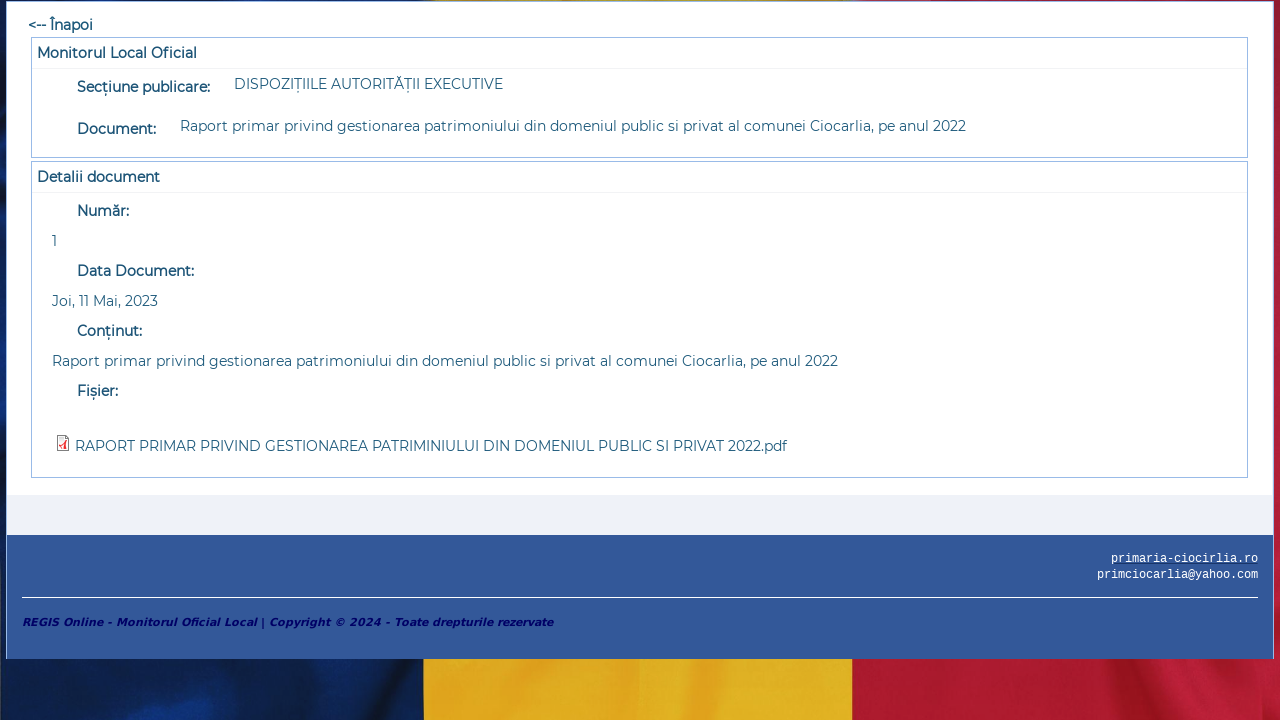

--- FILE ---
content_type: text/html; charset=utf-8
request_url: https://ciocarlia.regis-online.ro/?q=ro/node/26856
body_size: 5209
content:
<!DOCTYPE html PUBLIC "-//W3C//DTD XHTML+RDFa 1.0//EN" "http://www.w3.org/MarkUp/DTD/xhtml-rdfa-1.dtd">
<html xmlns="http://www.w3.org/1999/xhtml" xml:lang="ro" version="XHTML+RDFa 1.0" dir="ltr"
  
  xmlns:content="http://purl.org/rss/1.0/modules/content/"
  xmlns:dc="http://purl.org/dc/terms/"
  xmlns:foaf="http://xmlns.com/foaf/0.1/"
  xmlns:og="http://ogp.me/ns#"
  xmlns:rdfs="http://www.w3.org/2000/01/rdf-schema#"
  xmlns:sioc="http://rdfs.org/sioc/ns#"
  xmlns:sioct="http://rdfs.org/sioc/types#"
  xmlns:skos="http://www.w3.org/2004/02/skos/core#"
  xmlns:xsd="http://www.w3.org/2001/XMLSchema#">

<head profile="http://www.w3.org/1999/xhtml/vocab">
  <meta http-equiv="Content-Type" content="text/html; charset=utf-8" />
<meta name="Generator" content="Drupal 7 (http://drupal.org)" />
<link rel="canonical" href="/?q=ro/node/26856" />
<link rel="shortlink" href="/?q=ro/node/26856" />
<link rel="shortcut icon" href="https://ciocarlia.regis-online.ro/sites/default/files/mol_favicon_32_32_1.png" type="image/png" />
  <title>- Înregistrarea cu Numărul 1 din Secțiunea DISPOZIȚIILE AUTORITĂȚII EXECUTIVE | Comuna CIOCÂRLIA</title>
  <style type="text/css" media="all">
@import url("https://ciocarlia.regis-online.ro/modules/system/system.base.css?q3spxg");
@import url("https://ciocarlia.regis-online.ro/modules/system/system.menus.css?q3spxg");
@import url("https://ciocarlia.regis-online.ro/modules/system/system.messages.css?q3spxg");
@import url("https://ciocarlia.regis-online.ro/modules/system/system.theme.css?q3spxg");
</style>
<style type="text/css" media="all">
@import url("https://ciocarlia.regis-online.ro/sites/all/modules/jquery_update/replace/ui/themes/base/jquery.ui.core.css?q3spxg");
@import url("https://ciocarlia.regis-online.ro/sites/all/modules/jquery_update/replace/ui/themes/base/jquery.ui.theme.css?q3spxg");
</style>
<style type="text/css" media="all">
@import url("https://ciocarlia.regis-online.ro/modules/comment/comment.css?q3spxg");
@import url("https://ciocarlia.regis-online.ro/sites/all/modules/date/date_api/date.css?q3spxg");
@import url("https://ciocarlia.regis-online.ro/sites/all/modules/date/date_popup/themes/datepicker.1.7.css?q3spxg");
@import url("https://ciocarlia.regis-online.ro/modules/field/theme/field.css?q3spxg");
@import url("https://ciocarlia.regis-online.ro/sites/all/modules/insoft/insoft_filedepot_ocr/insoft_filedepot_ocr.css?q3spxg");
@import url("https://ciocarlia.regis-online.ro/modules/node/node.css?q3spxg");
@import url("https://ciocarlia.regis-online.ro/sites/all/modules/relation/relation_entity_collector/relation_entity_collector.css?q3spxg");
@import url("https://ciocarlia.regis-online.ro/modules/search/search.css?q3spxg");
@import url("https://ciocarlia.regis-online.ro/modules/user/user.css?q3spxg");
@import url("https://ciocarlia.regis-online.ro/sites/all/modules/views/css/views.css?q3spxg");
</style>
<style type="text/css" media="all">
@import url("https://ciocarlia.regis-online.ro/sites/all/modules/ctools/css/ctools.css?q3spxg");
@import url("https://ciocarlia.regis-online.ro/sites/all/modules/insoft/insoft_filedepot/css/layout-default-latest.css?q3spxg");
@import url("https://ciocarlia.regis-online.ro/sites/all/modules/insoft/insoft_filedepot/css/jstree.css?q3spxg");
@import url("https://ciocarlia.regis-online.ro/sites/all/modules/insoft/insoft_filedepot/css/jstreeCustom.css?q3spxg");
@import url("https://ciocarlia.regis-online.ro/sites/all/modules/insoft/insoft_filedepot/css/insoft_filedepot.css?q3spxg");
@import url("https://ciocarlia.regis-online.ro/sites/all/modules/uif/uif.css?q3spxg");
@import url("https://ciocarlia.regis-online.ro/sites/all/modules/views_table_highlighter/views_table_highlighter.css?q3spxg");
@import url("https://ciocarlia.regis-online.ro/sites/all/modules/insoft/insoft_dms/css/insoft_dms.css?q3spxg");
@import url("https://ciocarlia.regis-online.ro/sites/all/modules/arhiva_registratura/arhiva_registratura.css?q3spxg");
@import url("https://ciocarlia.regis-online.ro/sites/ciocarlia.regis-online.ro/modules/mol_bk/mol.css?q3spxg");
</style>
<style type="text/css" media="all">
@import url("https://ciocarlia.regis-online.ro/sites/all/themes/ExtJS7/css/style.css?q3spxg");
</style>
<style type="text/css" media="all">
@import url("https://ciocarlia.regis-online.ro/sites/default/files/fontyourface/font.css?q3spxg");
</style>
<link type="text/css" rel="stylesheet" href="https://fonts.googleapis.com/css?family=ABeeZee:regular|Alegreya:500italic|Alegreya+Sans:100&amp;subset=latin" media="all" />
  <script type="text/javascript" src="https://ciocarlia.regis-online.ro/sites/all/modules/jquery_update/replace/jquery/1.10/jquery.js?v=1.10.2"></script>
<script type="text/javascript" src="https://ciocarlia.regis-online.ro/misc/jquery-extend-3.4.0.js?v=1.10.2"></script>
<script type="text/javascript" src="https://ciocarlia.regis-online.ro/misc/jquery.once.js?v=1.2"></script>
<script type="text/javascript" src="https://ciocarlia.regis-online.ro/misc/drupal.js?q3spxg"></script>
<script type="text/javascript" src="https://ciocarlia.regis-online.ro/sites/all/modules/jquery_update/replace/ui/ui/jquery.ui.core.js?v=1.10.2"></script>
<script type="text/javascript" src="https://ciocarlia.regis-online.ro/sites/all/modules/jquery_update/replace/ui/ui/jquery.ui.widget.js?v=1.10.2"></script>
<script type="text/javascript" src="https://ciocarlia.regis-online.ro/sites/all/modules/jquery_update/replace/ui/ui/jquery.ui.mouse.js?v=1.10.2"></script>
<script type="text/javascript" src="https://ciocarlia.regis-online.ro/sites/all/modules/jquery_update/replace/ui/ui/jquery.ui.draggable.js?v=1.10.2"></script>
<script type="text/javascript" src="https://ciocarlia.regis-online.ro/sites/all/modules/insoft/insoft_filedepot/js/insoft_filedepot.js?q3spxg"></script>
<script type="text/javascript" src="https://ciocarlia.regis-online.ro/sites/all/modules/insoft/insoft_filedepot/js/jquery-migrate-1.2.1.js?q3spxg"></script>
<script type="text/javascript" src="https://ciocarlia.regis-online.ro/sites/all/modules/insoft/insoft_filedepot_custom/insoft_filedepot_custom.js?q3spxg"></script>
<script type="text/javascript" src="https://ciocarlia.regis-online.ro/sites/all/modules/insoft/insoft_filedepot_ocr/insoft_filedepot_ocr.js?q3spxg"></script>
<script type="text/javascript" src="https://ciocarlia.regis-online.ro/sites/default/files/languages/ro_gYfXHmezPSXe2ZALluc1pDY77YHcK4asCQx6de4kyeo.js?q3spxg"></script>
<script type="text/javascript" src="https://ciocarlia.regis-online.ro/sites/all/modules/insoft/insoft_filedepot/js/jquery.layout.min-1.3.js?q3spxg"></script>
<script type="text/javascript" src="https://ciocarlia.regis-online.ro/sites/all/modules/insoft/insoft_filedepot/js/jstree.min.js?q3spxg"></script>
<script type="text/javascript" src="https://ciocarlia.regis-online.ro/sites/all/modules/captcha/captcha.js?q3spxg"></script>
<script type="text/javascript" src="https://ciocarlia.regis-online.ro/sites/all/modules/insoft/insoft_dms/js/insoft_dms.js?q3spxg"></script>
<script type="text/javascript">
<!--//--><![CDATA[//><!--
jQuery.extend(Drupal.settings, { "pathToInsoftDMS": "sites/all/modules/insoft/insoft_dms" });
//--><!]]>
</script>
<script type="text/javascript" src="https://ciocarlia.regis-online.ro/sites/all/modules/field_group/field_group.js?q3spxg"></script>
<script type="text/javascript" src="https://ciocarlia.regis-online.ro/sites/all/modules/arhiva_registratura/arhiva_registratura.js?q3spxg"></script>
<script type="text/javascript" src="https://ciocarlia.regis-online.ro/sites/ciocarlia.regis-online.ro/modules/mol_bk/mol.js?q3spxg"></script>
<script type="text/javascript" src="https://ciocarlia.regis-online.ro/sites/all/themes/ExtJS7/jFlot/jquery.flot.js?q3spxg"></script>
<script type="text/javascript" src="https://ciocarlia.regis-online.ro/sites/all/themes/ExtJS7/jFlot/jquery.flot.min.js?q3spxg"></script>
<script type="text/javascript" src="https://ciocarlia.regis-online.ro/sites/all/themes/ExtJS7/js/script.js?q3spxg"></script>
<script type="text/javascript" src="https://ciocarlia.regis-online.ro/sites/all/themes/ExtJS7/js/filedepotInitApplication.js?q3spxg"></script>
<script type="text/javascript" src="https://ciocarlia.regis-online.ro/sites/all/themes/ExtJS7/js/insoft.js?q3spxg"></script>
<script type="text/javascript">
<!--//--><![CDATA[//><!--
jQuery.extend(Drupal.settings, {"basePath":"\/","pathPrefix":"ro\/","ajaxPageState":{"theme":"ExtJS7","theme_token":"Fn7QipeClOJv2okzC4y1wewkPqtWI9nigE2iwNYpx38","js":{"sites\/all\/modules\/jquery_update\/replace\/jquery\/1.10\/jquery.js":1,"misc\/jquery-extend-3.4.0.js":1,"misc\/jquery.once.js":1,"misc\/drupal.js":1,"sites\/all\/modules\/jquery_update\/replace\/ui\/ui\/jquery.ui.core.js":1,"sites\/all\/modules\/jquery_update\/replace\/ui\/ui\/jquery.ui.widget.js":1,"sites\/all\/modules\/jquery_update\/replace\/ui\/ui\/jquery.ui.mouse.js":1,"sites\/all\/modules\/jquery_update\/replace\/ui\/ui\/jquery.ui.draggable.js":1,"sites\/all\/modules\/insoft\/insoft_filedepot\/js\/insoft_filedepot.js":1,"sites\/all\/modules\/insoft\/insoft_filedepot\/js\/jquery-migrate-1.2.1.js":1,"sites\/all\/modules\/insoft\/insoft_filedepot_custom\/insoft_filedepot_custom.js":1,"sites\/all\/modules\/insoft\/insoft_filedepot_ocr\/insoft_filedepot_ocr.js":1,"public:\/\/languages\/ro_gYfXHmezPSXe2ZALluc1pDY77YHcK4asCQx6de4kyeo.js":1,"sites\/all\/modules\/insoft\/insoft_filedepot\/js\/jquery.layout.min-1.3.js":1,"sites\/all\/modules\/insoft\/insoft_filedepot\/js\/jstree.min.js":1,"sites\/all\/modules\/captcha\/captcha.js":1,"sites\/all\/modules\/insoft\/insoft_dms\/js\/insoft_dms.js":1,"0":1,"sites\/all\/modules\/field_group\/field_group.js":1,"sites\/all\/modules\/arhiva_registratura\/arhiva_registratura.js":1,"sites\/ciocarlia.regis-online.ro\/modules\/mol_bk\/mol.js":1,"sites\/all\/themes\/ExtJS7\/jFlot\/jquery.flot.js":1,"sites\/all\/themes\/ExtJS7\/jFlot\/jquery.flot.min.js":1,"sites\/all\/themes\/ExtJS7\/js\/script.js":1,"sites\/all\/themes\/ExtJS7\/js\/filedepotInitApplication.js":1,"sites\/all\/themes\/ExtJS7\/js\/insoft.js":1},"css":{"modules\/system\/system.base.css":1,"modules\/system\/system.menus.css":1,"modules\/system\/system.messages.css":1,"modules\/system\/system.theme.css":1,"misc\/ui\/jquery.ui.core.css":1,"misc\/ui\/jquery.ui.theme.css":1,"modules\/comment\/comment.css":1,"sites\/all\/modules\/date\/date_api\/date.css":1,"sites\/all\/modules\/date\/date_popup\/themes\/datepicker.1.7.css":1,"modules\/field\/theme\/field.css":1,"sites\/all\/modules\/insoft\/insoft_filedepot_ocr\/insoft_filedepot_ocr.css":1,"modules\/node\/node.css":1,"sites\/all\/modules\/relation\/relation_entity_collector\/relation_entity_collector.css":1,"modules\/search\/search.css":1,"modules\/user\/user.css":1,"sites\/all\/modules\/views\/css\/views.css":1,"sites\/all\/modules\/ctools\/css\/ctools.css":1,"sites\/all\/modules\/insoft\/insoft_filedepot\/css\/layout-default-latest.css":1,"sites\/all\/modules\/insoft\/insoft_filedepot\/css\/jstree.css":1,"sites\/all\/modules\/insoft\/insoft_filedepot\/css\/jstreeCustom.css":1,"sites\/all\/modules\/insoft\/insoft_filedepot\/css\/insoft_filedepot.css":1,"sites\/all\/modules\/uif\/uif.css":1,"sites\/all\/modules\/views_table_highlighter\/views_table_highlighter.css":1,"sites\/all\/modules\/insoft\/insoft_dms\/css\/insoft_dms.css":1,"sites\/all\/modules\/arhiva_registratura\/arhiva_registratura.css":1,"sites\/ciocarlia.regis-online.ro\/modules\/mol_bk\/mol.css":1,"sites\/all\/themes\/ExtJS7\/css\/style.css":1,"sites\/default\/files\/fontyourface\/font.css":1,"https:\/\/fonts.googleapis.com\/css?family=ABeeZee:regular|Alegreya:500italic|Alegreya+Sans:100\u0026subset=latin":1}},"insoft":{"tree_path":"\/?q=ro\/fmp_filedepot\/get_tree\u0026curentFolder=26856","initialTree":"[{\u0022text\u0022:\u0022Rapoarte\u0022,\u0022id\u0022:\u0022reportsFolder\u0022,\u0022icon\u0022:\u0022\\\/sites\\\/all\\\/modules\\\/insoft\\\/insoft_filedepot\\\/images\\\/report.png\u0022,\u0022state\u0022:{\u0022opened\u0022:true},\u0022children\u0022:[{\u0022text\u0022:\u0022Fi\\u015fiere recente\u0022,\u0022id\u0022:\u0022raport_latestfiles\u0022,\u0022a_attr\u0022:{\u0022href\u0022:\u0022\\\/?q=ro\\\/fmp_filedepot\\\/latestfiles\u0022},\u0022icon\u0022:\u0022\\\/sites\\\/all\\\/modules\\\/insoft\\\/insoft_filedepot\\\/images\\\/icon-latestfiles.png\u0022}]},{\u0022text\u0022:\u0022Documente recente\u0022,\u0022id\u0022:\u0022recentFolder\u0022,\u0022icon\u0022:\u0022\\\/sites\\\/all\\\/modules\\\/insoft\\\/insoft_filedepot\\\/images\\\/recentFolders.png\u0022,\u0022state\u0022:{\u0022opened\u0022:true}},{\u0022text\u0022:\u0022Arhiv\\u0103\u0022,\u0022id\u0022:\u0022dmsFolder\u0022,\u0022icon\u0022:\u0022\\\/sites\\\/all\\\/modules\\\/insoft\\\/insoft_filedepot\\\/images\\\/topFolders.png\u0022,\u0022state\u0022:{\u0022opened\u0022:true},\u0022children\u0022:[{\u0022text\u0022:\u0022Public\\u0103\u0022,\u0022id\u0022:\u0022folder_215\u0022,\u0022parent\u0022:\u0022dmsFolder\u0022,\u0022a_attr\u0022:{\u0022href\u0022:\u0022\\\/?q=ro\\\/fmp_filedepot\\\/215\u0022},\u0022icon\u0022:\u0022\\\/sites\\\/all\\\/modules\\\/insoft\\\/insoft_filedepot\\\/images\\\/icon-allfolders.png\u0022},{\u0022text\u0022:\u0022Personal\\u0103\u0022,\u0022id\u0022:\u0022folder_217\u0022,\u0022parent\u0022:\u0022dmsFolder\u0022,\u0022a_attr\u0022:{\u0022href\u0022:\u0022\\\/?q=ro\\\/fmp_filedepot\\\/217\u0022},\u0022icon\u0022:\u0022\\\/sites\\\/all\\\/modules\\\/insoft\\\/insoft_filedepot\\\/images\\\/icon-allfolders.png\u0022},{\u0022text\u0022:\u0022GENERAL\\u0102\u0022,\u0022id\u0022:\u0022folder_218\u0022,\u0022parent\u0022:\u0022dmsFolder\u0022,\u0022a_attr\u0022:{\u0022href\u0022:\u0022\\\/?q=ro\\\/fmp_filedepot\\\/218\u0022},\u0022icon\u0022:\u0022\\\/sites\\\/all\\\/modules\\\/insoft\\\/insoft_filedepot\\\/images\\\/icon-allfolders.png\u0022,\u0022children\u0022:true}]}]"},"urlIsAjaxTrusted":{"\/?q=ro\/node\/26856\u0026destination=node\/26856":true},"field_group":{"fieldset":"full"}});
//--><!]]>
</script>
  <!--[if IE 6]><link rel="stylesheet" href="/sites/all/themes/ExtJS7/style.ie6.css" type="text/css" media="screen" /><![endif]-->  
  <!--[if IE 7]><link rel="stylesheet" href="/sites/all/themes/ExtJS7/style.ie7.css" type="text/css" media="screen" /><![endif]-->

  <meta name="viewport" content="width=device-width" />
</head>
<body class="html not-front not-logged-in no-sidebars page-node page-node- page-node-26856 node-type-monitorul-oficial-local i18n-ro" >
    
<div id="ins-main">
    <div class="cleared reset-box"></div>
        <div class="ins-header">
			<div class="ins-header-wrapper">
			<div class="ins-logo">
						Comuna CIOCÂRLIA			</div>
			</div>
        <div class="ins-header-position">
            <div class="ins-header-wrapper">
                <div class="cleared reset-box"></div>
                <div class="ins-header-inner">
                    
                                                        </div>
            </div>
        </div>
    </div>
    <div class="cleared reset-box"></div>
    <div class="containerBox">
                
          <div class="region region-project-title">
    <div class="block block-user" id="block-user-login">
<div class="ins-box ins-block">
      <div class="ins-box-body ins-block-body">
  
    
	    			
			<div class="ins-bar ins-blockheader">
				    <h3 class="t subject">
						
			Autentificare utilizatori			
			</h3>
				</div>
				
			
	    
	<div class="ins-box ins-blockcontent">
		    <div class="ins-box-body ins-blockcontent-body">
		<div class="content">
		
			
<form action="/?q=ro/node/26856&amp;destination=node/26856" method="post" id="user-login-form" accept-charset="UTF-8"><div><div class="form-item form-type-textfield form-item-name">
  <label for="edit-name">Numele de utilizator <span class="form-required" title="Acest câmp este obligatoriu.">*</span></label>
 <input type="text" id="edit-name" name="name" value="" size="15" maxlength="60" class="form-text required" />
</div>
<div class="form-item form-type-password form-item-pass">
  <label for="edit-pass">Parola <span class="form-required" title="Acest câmp este obligatoriu.">*</span></label>
 <input type="password" id="edit-pass" name="pass" size="15" maxlength="128" class="form-text required" />
</div>
<div class="item-list"><ul><li class="first"><a href="/?q=ro/user/register" title="Creează un cont nou de utilizator.">Crează un cont nou</a></li>
<li class="last"><a href="/?q=ro/user/password" title="Solicitaţi o parolă nouă prin e-mail.">Solicitaţi o parolă nouă</a></li>
</ul></div><input type="hidden" name="form_build_id" value="form-8_HQupipP4o9uo1V1l2k1U1knJvzum9nXuiXX1qerkc" />
<input type="hidden" name="form_id" value="user_login_block" />
<div class="captcha"><input type="hidden" name="captcha_sid" value="112603" />
<input type="hidden" name="captcha_token" value="fa7dd4efbb7ee77fe8a60c2dc29c7a88" />
<img typeof="foaf:Image" src="/?q=ro/image_captcha&amp;sid=112603&amp;ts=1769396473" width="180" height="60" alt="Image CAPTCHA" title="Image CAPTCHA" /><div class="form-item form-type-textfield form-item-captcha-response">
  <label for="edit-captcha-response">Ce cod este în imagine? <span class="form-required" title="Acest câmp este obligatoriu.">*</span></label>
 <input type="text" id="edit-captcha-response" name="captcha_response" value="" size="15" maxlength="128" class="form-text required" />
<div class="description">Introduceți caracterele din imaginea de mai sus.</div>
</div>
</div><div class="form-actions form-wrapper" id="edit-actions"><span class="ins-button-wrapper"><span class="ins-button-l"></span><span class="ins-button-r"></span><input type="submit" id="edit-submit" name="op" value="Autentificare" class="form-submit ins-button" /></span></div></div></form>
	
		</div>
				<div class="cleared"></div>
		    </div>
		</div>
		

				<div class="cleared"></div>
		    </div>
		</div>
		
	</div>  </div>
    </div>
    <div class="ins-box ins-sheet">
        <div class="ins-box-body ins-sheet-body">
            <div class="ins-layout-wrapper">
                <div class="ins-content-layout">
                    <div class="ins-content-layout-row">
                                                <div class="ins-layout-cell ins-content">                        <!--                                                                 <div class="ins-box ins-post">
                                                                    <div class="ins-box-body ins-post-body">
                                                                        <div class="ins-post-inner ins-article">
                                                                            <div class="ins-postcontent">
                            <h2 class="element-invisible ins-postheader">Eşti aici</h2><div class="breadcrumb ins-postcontent"><a href="/?q=ro">Acasă</a></div>                                                                            </div>
                                                                            <div class="cleared"></div>
                                                                        </div>
                                                                        <div class="cleared"></div>
                                                                    </div>
                                                                </div>
                         -->
                                                                                                                                        
                                              <div class="region region-content">
      <div class="region region-content">
    <div class="block block-system" id="block-system-main">
    
	    
			

<div id="node-26856" class="node node-monitorul-oficial-local node-promoted" about="/?q=ro/node/26856" typeof="sioc:Item foaf:Document">
    <div class="ins-box ins-post">
        <div class="ins-box-body ins-post-body">
            <div class="ins-post-inner ins-article">
                                                    <div class="ins-postmetadataheader">
                                        <h2 class="ins-postheader">                    - Înregistrarea cu Numărul 1 din Secțiunea DISPOZIȚIILE AUTORITĂȚII EXECUTIVE                    <span property="dc:title" content="- Înregistrarea cu Numărul 1 din Secțiunea DISPOZIȚIILE AUTORITĂȚII EXECUTIVE" class="rdf-meta element-hidden"></span><span property="sioc:num_replies" content="0" datatype="xsd:integer" class="rdf-meta element-hidden"></span>                </h2>
                
                    </div>
                                                <div class="ins-postcontent">
                    <a href="https://ciocarlia.regis-online.ro/monitorul-oficial-local" class="mol-back"><-- Înapoi</a><fieldset class="group-nume-document field-group-fieldset form-wrapper"><legend><span class="fieldset-legend">Monitorul Local Oficial</span></legend><div class="fieldset-wrapper"><div class="field field-name-field-categorie field-type-taxonomy-term-reference field-label-inline clearfix"><div class="field-label">Secțiune publicare:&nbsp;</div><div class="field-items"><div class="field-item even">DISPOZIȚIILE AUTORITĂȚII EXECUTIVE</div></div></div><div class="field field-name-field-document-mol field-type-text field-label-inline clearfix"><div class="field-label">Document:&nbsp;</div><div class="field-items"><div class="field-item even">Raport primar privind gestionarea  patrimoniului din domeniul public si privat al comunei Ciocarlia, pe anul 2022</div></div></div></div></fieldset>
<fieldset class="group-detalii-doc-mol field-group-fieldset form-wrapper"><legend><span class="fieldset-legend">Detalii document</span></legend><div class="fieldset-wrapper"><div class="field field-name-field-num-mol field-type-text field-label-above"><div class="field-label">Număr:&nbsp;</div><div class="field-items"><div class="field-item even">1</div></div></div><div class="field field-name-field-data-doc field-type-datetime field-label-above"><div class="field-label">Data Document:&nbsp;</div><div class="field-items"><div class="field-item even"><span class="date-display-single" property="dc:date" datatype="xsd:dateTime" content="2023-05-11T00:00:00+03:00">Joi, 11 Mai, 2023</span></div></div></div><div class="field field-name-field-continut field-type-text-long field-label-above"><div class="field-label">Conținut:&nbsp;</div><div class="field-items"><div class="field-item even">Raport primar privind gestionarea  patrimoniului din domeniul public si privat al comunei Ciocarlia, pe anul 2022</div></div></div><div class="field field-name-field-fisiere field-type-file field-label-above"><div class="field-label">Fișier:&nbsp;</div><div class="field-items"><div class="field-item even"><span class="file"><img class="file-icon" alt="PDF icon" title="application/pdf" src="/modules/file/icons/application-pdf.png" /> <a href="https://ciocarlia.regis-online.ro/sites/default/files/ciocarlia_mol_files/RAPORT%20PRIMAR%20PRIVIND%20GESTIONAREA%20PATRIMINIULUI%20DIN%20DOMENIUL%20PUBLIC%20SI%20PRIVAT%202022.pdf" type="application/pdf; length=313183">RAPORT PRIMAR PRIVIND GESTIONAREA PATRIMINIULUI DIN DOMENIUL PUBLIC SI PRIVAT 2022.pdf</a></span></div></div></div></div></fieldset>

                </div>
                <div class="cleared"></div>
                                
            </div>

            <div class="cleared"></div>
        </div>
    </div>

    </div>
	</div>  </div>
  </div>

                                                                    

                                                                                                                                                                            </div>

                </div>
            </div>
        </div>
        <div class="cleared"></div>

                        <div class="ins-footer">
            <div class="ins-footer-body">
                <div class="ins-footer-text">
                      <div class="region region-footer-message">
    <div class="block block-block" id="block-block-2">
    
	    
			
<p style="text-align: right;"><a href="primaria-ciocirlia.ro" target="_blank"><span style="font-size:12px;"><span style="color:#FFFFFF;"><span style="font-family:courier new,courier,monospace;">primaria-ciocirlia.ro</span></span></span></a></p><p style="text-align: right;"><span style="font-size:12px;"><span style="color:#FFFFFF;"><span style="font-family:courier new,courier,monospace;">primciocarlia@yahoo.com</span></span></span></p>
	</div>  </div>
<hr/>  <div class="region region-footer-bottom">
    <div class="block block-block" id="block-block-4">
<div class="ins-box ins-block">
      <div class="ins-box-body ins-block-body">
  
    
	    
	<div class="ins-box ins-blockcontent">
		    <div class="ins-box-body ins-blockcontent-body">
		<div class="content">
		
			
<p><span style="color:#000066;"><em style="font-size: 13.008px; text-align: center;"><span style="font-family: -apple-system, system-ui, system-ui, &quot;Segoe UI&quot;, Roboto, &quot;Helvetica Neue&quot;, Arial, sans-serif; font-size: 11px;">REGIS Online - Monitorul Oficial Local&nbsp;</span></em><span style="text-align: center; font-family: -apple-system, system-ui, system-ui, &quot;Segoe UI&quot;, Roboto, &quot;Helvetica Neue&quot;, Arial, sans-serif; font-size: 11px;">|&nbsp;</span><em style="font-size: 13.008px; text-align: center;"><span style="font-family: -apple-system, system-ui, system-ui, &quot;Segoe UI&quot;, Roboto, &quot;Helvetica Neue&quot;, Arial, sans-serif; font-size: 11px;">Copyright © 2024&nbsp;- Toate drepturile rezervate</span></em></span></p><p>&nbsp;</p>
	
		</div>
				<div class="cleared"></div>
		    </div>
		</div>
		

				<div class="cleared"></div>
		    </div>
		</div>
		
	</div>  </div>
                                    </div>
                <div class="cleared"></div>
            </div>
        </div>
        <div class="cleared"></div>
    </div>
</div>
<div class="cleared"></div>
</div>



    <div id="add-print-bottom"></div>
</body>
</html>

--- FILE ---
content_type: text/css
request_url: https://ciocarlia.regis-online.ro/sites/all/themes/ExtJS7/css/style.css?q3spxg
body_size: 18398
content:
/*
Theme Name: ExtJS7
Description: ExtJS7, Artisteer-generated Drupal theme.
Version: 1.0
Author: Artisteer
Author URI: http://artisteer.com/
*/

/* begin Page */
/* Created by Artisteer v3.1.0.46558 */

@font-face {
    font-family: 'Montserrat';
    src: url("Montserrat-Regular.ttf") format("truetype");
    font-style: normal;
    font-weight: normal;
  }
  
#edit-overlay-control, #edit-locale {
    display:none !important;
} 


ul.action-links a {
	display:none;
}

.ins-postcommentsicon{
	padding:10px 15px;
}

.ins-postcontent .comment-wrapper h3 {
	background:none !important;
    margin-top: 10px;
    display: none;
}

#comments fieldset .submitted, .comment .submitted {
	float:none !important;
}

#comments .fieldset-wrapper {
	padding-top:10px;
}

#maestro_error_message {
    border:none;
}

.xls_gif {
	margin-left:20px;
	padding-left:20px;
    background: url(../images/fam/xls.gif) left center no-repeat;
}

.pdf_gif {
	margin-left:20px;
	padding-left:20px;
    background: url(../images/fam/pdf.gif) left center no-repeat;
}

.views-exposed-form label {
	margin: 0 0 5px 0;
}

/* text etichete campuri inline campuri afisare*/
.field .field-label {
	margin: 15px 5px 7px 40px;
}

.fieldset-legend {
	margin: 0 0 0 5px;
}

#ins-main, table
{
    font-family: Montserrat;
    font-style: normal;
    font-weight: 300;
    font-size: 12px;
}

h1, h2, h3, h4, h5, h6, p, a, ul, ol, li
{
    margin: 0;
    padding: 0;
    border-radius: 2px;
}

.ins-postcontent,
.ins-postheadericons,
.ins-postfootericons,
.ins-blockcontent-body,
ul.ins-vmenu a 
{
    text-align: left;
    font-style: normal;
    font-weight: 600;
    font-size: 14px;
}

.ins-postcontent,
.ins-postcontent li,
.ins-postcontent table,
.ins-postcontent a,
.ins-postcontent a:link,
.ins-postcontent a:visited,
.ins-postcontent a.visited,
.ins-postcontent a:hover,
.ins-postcontent a.hovered
{
    /* Select font view Registratura*/
    
    /* font-family: Georgia, 'Times New Roman', Times, serif;  */
    font-family: Montserrat !important;
    margin: 0;
    border-radius: 5px;
}

.ins-postcontent p
{
    margin: 12px 0;
}

.ins-postcontent h1, .ins-postcontent h1 a, .ins-postcontent h1 a:link, .ins-postcontent h1 a:visited, .ins-postcontent h1 a:hover,
.ins-postcontent h2, .ins-postcontent h2 a, .ins-postcontent h2 a:link, .ins-postcontent h2 a:visited, .ins-postcontent h2 a:hover,
.ins-postcontent h3, .ins-postcontent h3 a, .ins-postcontent h3 a:link, .ins-postcontent h3 a:visited, .ins-postcontent h3 a:hover,
.ins-postcontent h4, .ins-postcontent h4 a, .ins-postcontent h4 a:link, .ins-postcontent h4 a:visited, .ins-postcontent h4 a:hover,
.ins-postcontent h5, .ins-postcontent h5 a, .ins-postcontent h5 a:link, .ins-postcontent h5 a:visited, .ins-postcontent h5 a:hover,
.ins-postcontent h6, .ins-postcontent h6 a, .ins-postcontent h6 a:link, .ins-postcontent h6 a:visited, .ins-postcontent h6 a:hover,
.ins-blockheader .t, .ins-blockheader .t a, .ins-blockheader .t a:link, .ins-blockheader .t a:visited, .ins-blockheader .t a:hover,
.ins-vmenublockheader .t, .ins-vmenublockheader .t a, .ins-vmenublockheader .t a:link, .ins-vmenublockheader .t a:visited, .ins-vmenublockheader .t a:hover,
.ins-logo-name, .ins-logo-name a, .ins-logo-name a:link, .ins-logo-name a:visited, .ins-logo-name a:hover,
.ins-logo-text, .ins-logo-text a, .ins-logo-text a:link, .ins-logo-text a:visited, .ins-logo-text a:hover,
.ins-postheader, .ins-postheader a, .ins-postheader a:link, .ins-postheader a:visited, .ins-postheader a:hover
{
    font-family: Montserrat;
    font-style: normal;
    font-weight: bold;
    font-size: 12px;
    text-decoration: none;
    color: #000;
}

.ins-postcontent a
{
    text-decoration: none;
    color: #1c597b;
    text-transform: none;
}
.ins-postcontent a:link
{
    text-decoration: none;
    color: #1c597b;
	margin-right:10px;
}

.ins-postcontent a:visited, .ins-postcontent a.visited
{
    color: #1c597b;
}

.ins-postcontent  a:hover, .ins-postcontent a.hover
{
    color: #1c597b;
}
.tabs {
    margin:3px 3px 0 3px;
    background: #dce6f5 url(../images/tabsbg.png) left bottom repeat-x;
    border: solid 1px #99bbe8;
}

.ins-postcontent h1
{
    color: #193568;
    margin: 0 0 0 ;
    font-size: 12px;
   /* background: url(../images/bgheader.png) top left repeat-x #d8e5f3;*/
    padding: 5px 6px 7px;
    font-family: Montserrat;
    text-transform: uppercase;
}
.view-content {
    padding: 0;
    overflow-x: auto;
    width: 100%;
}
.ins-blockcontent h1
{
    margin: 10px 0 0;
    font-size: 26px;
}

.views-exposed-form, .group-header, .ins-postcontent h3, .ins-postheader, .supportLink {
    background: #faf9f8;
    border-bottom: solid 1px #6e8399;
    padding: 5px 5px;
}
.views-exposed-form .form-item {
    margin-right:5px;
}
.views-exposed-widget.views-submit-button, .views-exposed-widget.views-reset-button {
    margin-top:30px !important;
}

.views-exposed-form .views-exposed-widget {
    margin-top:10px;
    margin-right: 10px;
}
    
.views-exposed-widgets {
    margin-bottom:20px;
    background: rgba(250, 249, 248);
}
.views-exposed-form .views-exposed-widget {
    padding:0px 5px 15px 5px;
}
.ins-postcontent h1 a, .ins-postcontent h1 a:link, .ins-postcontent h1 a:hover, .ins-postcontent h1 a:visited, .ins-blockcontent h1 a, .ins-blockcontent h1 a:link, .ins-blockcontent h1 a:hover, .ins-blockcontent h1 a:visited 
{
    font-size: 26px;
}

.ins-postcontent h2
{
    font-size: 12px;
    font-family: Montserrat;
    margin: 0 0 0;
    padding-left: 5px;
}
.group-header .links.inline {
    float: right;
    margin: 0;
    position: relative;
    top: -30px;
}
.ins-blockcontent h2
{
    margin: 10px 0 0;
}

.ins-postcontent h3
{
    color: #000;
    margin: 0;
    font-size: 14px;
}



.ins-blockcontent h3
{
    margin: 10px 0 0;
    font-size: 18px;
}

.ins-postcontent h3 a, .ins-postcontent h3 a:link, .ins-postcontent h3 a:hover, .ins-postcontent h3 a:visited, .ins-blockcontent h3 a, .ins-blockcontent h3 a:link, .ins-blockcontent h3 a:hover, .ins-blockcontent h3 a:visited 
{
    font-size: 18px;
}

.ins-postcontent h4
{
    color: #193568;
    margin: 10px 0 0;
    font-size: 16px;
}

.ins-blockcontent h4
{
    margin: 10px 0 0;
    font-size: 16px;
}

.ins-postcontent h4 a, .ins-postcontent h4 a:link, .ins-postcontent h4 a:hover, .ins-postcontent h4 a:visited, .ins-blockcontent h4 a, .ins-blockcontent h4 a:link, .ins-blockcontent h4 a:hover, .ins-blockcontent h4 a:visited 
{
    font-size: 16px;
}

.ins-postcontent h5
{
    color: #193568;
    margin: 10px 0 0;
    font-size: 14px;
}

.ins-blockcontent h5
{
    margin: 10px 0 0;
    font-size: 14px;
}

.ins-postcontent h5 a, .ins-postcontent h5 a:link, .ins-postcontent h5 a:hover, .ins-postcontent h5 a:visited, .ins-blockcontent h5 a, .ins-blockcontent h5 a:link, .ins-blockcontent h5 a:hover, .ins-blockcontent h5 a:visited 
{
    font-size: 14px;
}

.ins-postcontent h6
{
    color: #193568;
    margin: 10px 0 0;
    font-size: 13px;
}

.ins-blockcontent h6
{
    margin: 10px 0 0;
    font-size: 13px;
}

.ins-postcontent h6 a, .ins-postcontent h6 a:link, .ins-postcontent h6 a:hover, .ins-postcontent h6 a:visited, .ins-blockcontent h6 a, .ins-blockcontent h6 a:link, .ins-blockcontent h6 a:hover, .ins-blockcontent h6 a:visited 
{
    font-size: 13px;
}

ul
{
    list-style-type: none;
}

ol
{
    list-style-position: inside;
}

html, body
{
    height:100%;
}

#ins-main
{
    /*position: relative;*/
    z-index: 0;
    width: 100%;
    min-height: 100vh;
    left: 0;
    top: 0;
    cursor:default;
    overflow:hidden;
}

body
{
    padding: 130px;
    margin:0;
    min-width: 767px;
    color: #1c5477;
    background-color: #253675;
}

.cleared
{
    display:block;
    clear: both;
    float: none;
    margin: 0;
    padding: 0;
    border: none;
    font-size: 0;
    height:0;
    overflow:hidden;
}

.reset-box
{
    overflow:hidden;
    display:table;
}

form
{
    padding: 0 !important;
    margin: 0 !important;
}

table.position
{
    position: relative;
    width: 100%;
    table-layout: fixed;
}

/* Start Box */
.ins-box, .ins-box-body {
    margin:0 auto;
    position:relative;
}
.ins-box:before, .ins-box:after, .ins-box-body:before, .ins-box-body:after {
    position:absolute;
    top:0;
    bottom:0;
    content:' ';
    background-repeat: no-repeat;
    line-height:0;
}
.ins-box:before,.ins-box-body:before{
    left:0;
}
.ins-box:after,.ins-box-body:after{
    right:0;
}
.ins-box:before {
    overflow:hidden;
    background-position: bottom left;
    direction: ltr;
    z-index:-3;
}
.ins-box:after {
    background-position: bottom right;
    z-index:-3;
}
.ins-box-body:before, .ins-box-body:after {
    background-repeat:repeat-y;
}
.ins-box-body:before {
    background-position: top left;
    z-index:-3;
}
.ins-box-body:after {
    background-position: top right;
    z-index:-3;
}

.ins-box .ins-box:before, .ins-box .ins-box:after, .ins-box-body .ins-box-body:before, .ins-box-body .ins-box-body:after {
    z-index:-2;
}
.ins-box .ins-box .ins-box:before, .ins-box .ins-box .ins-box:after, .ins-box-body .ins-box-body .ins-box-body:before, .ins-box-body .ins-box-body .ins-box-body:after {
    z-index:-1;
}
/* End Box */

/* Start Bar */
.ins-bar {
    position:relative;
}
.ins-bar:before, .ins-bar:after {
    position:absolute;
    top:0;
    bottom:0;
    content:' ';
    background-repeat:repeat;
    z-index:-1;
}
.ins-bar:before {
    left:0;
    background-position: top left;
}
.ins-bar:after {
    right:0;
    background-position: top right;
}
/* End Bar */

li h1, .ins-postcontent li h1, .ins-blockcontent-body li h1 
{
    margin:1px;
} 
li h2, .ins-postcontent li h2, .ins-blockcontent-body li h2 
{
    margin:1px;
} 
li h3, .ins-postcontent li h3, .ins-blockcontent-body li h3 
{
    margin:1px;
} 
li h4, .ins-postcontent li h4, .ins-blockcontent-body li h4 
{
    margin:1px;
} 
li h5, .ins-postcontent li h5, .ins-blockcontent-body li h5 
{
    margin:1px;
} 
li h6, .ins-postcontent li h6, .ins-blockcontent-body li h6 
{
    margin:1px;
} 
li p, .ins-postcontent li p, .ins-blockcontent-body li p 
{
    margin:1px;
}

/* Image Assist module support */
body.img_assist
{
    background-color: #DFE8F6 !important;
    color: #000000;
}
/* end Page */

/* begin Header */
div.ins-header
{
    margin: 0 auto;
    /*position: relative;*/
    z-index: -5;
    width:100%;
    height: 90px;
    margin-top: 0;
    margin-bottom: 15px;
    margin-top: 1px;
}
.ins-header-position
{
    position: relative;
    top: 0;
    right: 0;
    left: 0;
} 
.header-msg{
    background:#222222; 
    height:30px; 
    color:#c0bab6;; 
    text-align:center; 
    padding-top:10px;
}
.ins-header-wrapper 
{
    position: relative;
    top:0;
    width:99%;
    margin:0 auto;
}
.ins-header-inner 
{
    margin: 0 1px;
    position: absolute;
    right: 0;
}
.ins-header-inner a {
    color: #193567;
}
div.fse {
    min-height: 50px;
    text-align: center;
	background:#193568;
}

.ins-header:after
{
    /*position: absolute;*/
    z-index:-1;
    display:block;
    content:' ';
    top: 0;
    width:100%;
    height: 1px;
    background-image: url('../images/header.jpg');
    background-repeat: no-repeat;
    background-position: center center;
    position: relative;
}
/* end Header */

/* begin Logo */
div.ins-logo
{
    position: absolute;
    display: block;
    float: left;
    left:0px;
    margin-top: 30px;
    margin-left: 15px;
    font-style: normal;
    font-weight: bold;  
    font-size:35px;
    text-shadow: 2px 2px 100px #f16525;
    text-transform: none;
}



/* end Logo */

/* begin Menu */
/* menu structure */

ul.ins-hmenu a, ul.ins-hmenu a:link, ul.ins-hmenu a:visited, ul.ins-hmenu a:hover 
{
    outline: none;
    position: relative;
    z-index: 11;
}

ul.ins-hmenu, ul.ins-hmenu ul
{
    display: block;
    margin: 0;
    padding: 0;
    border: 0;
    list-style-type: none;
}

ul.ins-hmenu li
{
    margin: 0;
    padding: 0;
    border: 0;
    display: block;
    float: left;
    position: relative;
    z-index: 5;
    background: none;
}

ul.ins-hmenu li:hover{
    z-index: 10000;
    white-space: normal;
}
ul.ins-hmenu li li{
    float: none;
    width: auto;
}
ul.ins-hmenu li:hover>ul {
    visibility: visible;
    top: 100%;
}
ul.ins-hmenu li li:hover>ul {
    top: 0;
    left: 100%;
}
ul.ins-hmenu:after, ul.ins-hmenu ul:after
{
    content: ".";
    height: 0;
    display: block;
    visibility: hidden;
    overflow: hidden;
    clear: both;
}
ul.ins-hmenu, ul.ins-hmenu ul {
    min-height: 0;
}

ul.ins-hmenu ul
{
    visibility: hidden;
    position: absolute;
    z-index: 10;
    left: 0;
    top: 0;
    background-image: url('../images/spacer.gif');
    padding: 10px 30px 30px 30px;
    margin: -10px 0 0 -30px;
}

ul.ins-hmenu ul.ins-hmenu-left-to-right {
    right: auto;
    left: 0;
    margin: -10px 0 0 -30px;
}
ul.ins-hmenu ul.ins-hmenu-right-to-left {
    left: auto;
    right: 0;
    margin: -10px -30px 0 0;
}

ul.ins-hmenu ul ul
{
    padding: 30px 30px 30px 10px;
    margin: -30px 0 0 -10px;
}

ul.ins-hmenu ul ul.ins-hmenu-left-to-right
{
    right: auto;
    left: 0;
    padding: 30px 30px 30px 10px;
    margin: -30px 0 0 -10px;
}

ul.ins-hmenu ul ul.ins-hmenu-right-to-left
{
    left: auto;
    right: 0;
    padding: 30px 10px 30px 30px;
    margin: -30px -10px 0 0;
}

ul.ins-hmenu li li:hover>ul.ins-hmenu-left-to-right {
    right: auto;
    left: 100%;
}
ul.ins-hmenu li li:hover>ul.ins-hmenu-right-to-left {
    left: auto;
    right: 100%;
}

ul.ins-hmenu{
    position:relative;
    padding: 6px 3px 0 3px;
    float: left;
}

/* end menu structure */

/* menu bar */

.ins-nav
{
    width:50%;
    float:left;
    margin:0 auto;
    min-height: 40px;
    z-index: 100;
    margin-top: 0;
    margin-bottom: 0;
}

.ins-nav:before{
    right: 0;
}
.ins-nav:after{
    width: 0;
}
/* end menu bar */
.ins-nav-outer{
    position:absolute;
    width:50%;
}
.ins-nav-wrapper 
{
    position: relative;
    width:99%;
    margin:0 auto;
}

.ins-nav-inner{
    margin: 0 1px;
}

.ins-hmenu-extra1
{
    position: relative;
    display: block;
    float: left;
    width: auto;
    height: 31px;
    background-position: center;
}

.ins-hmenu-extra2
{
    position: relative;
    display: block;
    float: right;
    width: auto;
    height: 31px;
    background-position: center;
}

.ins-hmenu
{
    float: left;
    top:-1px;
}

/* end Menu */

/* begin MenuItem */
ul.ins-hmenu>li>a
{
    position: relative;
    display: block;
    height: 25px;
    cursor: pointer;
    text-decoration: none;
    color: #193568;
    padding: 0 8px;
    line-height: 25px;
    text-align: center;
}

ul.ins-hmenu>li>a
{
    position: absolute;
    display: block;
    top: 0;
    font-weight: 3;
    bottom:0;
    z-index: -1;
    background: #dfe8f6;
}

.ins-hmenu a, .ins-hmenu a:link, .ins-hmenu a:visited, .ins-hmenu a:hover
{
    text-align: left;
    text-decoration: none;
    border: 0px solid #99bbe8;
}

ul.ins-hmenu>li>a.active {
    color: #193568;
    background: #b7d2f5;
}

ul.ins-hmenu>li>a:hover {
    background: #e6f0fc;
}

ul.ins-hmenu>li>a:hover, ul.ins-hmenu>li:hover>a{
    color: #193568;
}

/* end MenuItem */

/* begin MenuSeparator */

ul.ins-hmenu>li {
    margin-left:6px;
}
ul.ins-hmenu>li:first-child {
    margin-left:0;
}

/* end MenuSeparator */

/* begin MenuSubItem */
.ins-hmenu ul a
{
    display: block;
    white-space: nowrap;
    height: 27px;
    background-image: url('../images/subitem.png');
    background-position: left top;
    background-repeat: repeat-x;
    border-width: 0;
    border-style: solid;
    min-width: 7em;
    text-align: left;
    text-decoration: none;
    line-height: 27px;
    color: #193568;
    margin:0;
    padding: 0 8px;
}

.ins-hmenu ul>li:first-child>a
{
    border-top-width: 0;
}

.ins-hmenu ul a:link, .ins-hmenu ul a:visited, .ins-hmenu ul a:hover, .ins-hmenu ul a:active
{
    text-align: left;
    text-decoration: none;
    line-height: 27px;
    color: #193568;
    margin:0;
    padding: 0 8px;
}

.ins-hmenu ul li a:hover
{
    color: #193568;
    background-position: left bottom;
    border-top-width: 0 !important;
}

.ins-hmenu ul li:hover>a
{
    color: #193568;
    background-position: left bottom;
    border-top-width: 0 !important;
}

/* end MenuSubItem */

/* begin Box, Sheet */
.not-logged-in.page-user .ins-sheet {
    width: 400px;
    min-width: 400px;
    max-width: 400px;
    position: absolute;
    margin-left: -200px;
    left: 50%;
    top: 85px;
    margin-bottom: 70px;
}
.not-logged-in.page-user #edit-name, .not-logged-in.page-user #edit-pass, .not-logged-in.page-user #edit-mail {
    width: 265px;
}
.ins-post.hasnotabs {
    margin:3px;
}
.hasnotabs .ins-box-body.ins-post-body {
    padding: 1px;
}
.ins-sheet
{
    margin-top: 0;
    margin-bottom: 0;
    cursor:auto;
    width: 99%;
    min-width: 700px;
    max-width: 1728px;
    z-index:1;
    /* opacity: 0.9; */
}
.containerBox {
    max-width: 1728px;
    min-width: 700px;
    width: 100%;
    margin: 5px auto -4px;
}
.ins-sheet-body 
{
    padding:1px;
    padding-top:1px;
    padding-bottom:0;
}
.ins-sheet:before, .ins-sheet:after 
{
    content: url('../images/sheet_t.png');
    font-size: 0;
    background-image: url('../images/sheet_b.png');
}
.ins-sheet:after{
    clip:rect(auto, auto, auto, 1727px);
}
.ins-sheet:before,.ins-sheet-body:before{
    right:1px;
}
.ins-sheet-body:after{
    width: 1px;
    top:1px;
    bottom:1px;
    background-image:url('../images/sheet.png');
}
.ins-sheet-body:before{
    top:1px;
    bottom:1px;
    background-image:url('../images/sheet.png');
}

/* end Box, Sheet */

/* begin Layout */
.ins-layout-wrapper
{
    position:relative;
    margin:0 auto 0 auto;
    padding-bottom: 40px;
}

.ins-content-layout
{
    display: table;
    width:100%;
    table-layout: fixed;
    border-collapse: collapse;
    background-color: white;
}

.ins-content-layout-row {
    display: table-row;
}

.ins-layout-cell
{
    display: table-cell;
    vertical-align: top;
}
/* end Layout */

/* begin Box, Block, VMenuBlock */
.ins-vmenublock
{
    max-width:1728px;
    margin: 10px;
}
.ins-vmenublock-body 
{
    padding:0;
}

#banner1, #banner2, #banner3, #banner4, #banner5, #banner6
{
    margin: 10px;
}

/* end Box, Block, VMenuBlock */

/* begin BlockHeader, VMenuBlockHeader */
.ins-vmenublockheader {
    margin-bottom: 0;
    min-height: 26px;
    line-height:26px;
}
.ins-vmenublockheader:before, .ins-vmenublockheader:after{
    background-image: url('../images/vmenublockheader.png');
}
.ins-vmenublockheader:before{
    right: 3px;
}
.ins-vmenublockheader:after{
    width: 3px;
}

.ins-vmenublockheader .t
{
    min-height: 26px;
    line-height:26px;
    color: #193568;
    font-family: Montserrat;
    font-size: 14px;
    margin:0;
    padding: 0 6px 0 6px;
    white-space: nowrap;
}

.ins-vmenublockheader .t a,
.ins-vmenublockheader .t a:link,
.ins-vmenublockheader .t a:visited, 
.ins-vmenublockheader .t a:hover
{
    color: #193568;
    font-family: Montserrat;
    font-size: 14px;
}

.ins-vmenublockheader .t h2.subject
{
    height: 26px;
    color: #193568;
    font-family: Montserrat;
    font-size: 14px;
    margin:0;
    white-space: nowrap;
    line-height: 26px;
}

/* end BlockHeader, VMenuBlockHeader */

/* begin Box, Box, VMenuBlockContent */
.ins-vmenublockcontent
{
    max-width:1728px;
}
.ins-vmenublockcontent-body 
{
    padding:1px;
    min-width:4px;
    min-height:4px;
}
.ins-vmenublockcontent:before, .ins-vmenublockcontent:after 
{
    content: url('../images/vmenublockcontent_t.png');
    font-size: 0;
    background-image: url('../images/vmenublockcontent_b.png');
}
.ins-vmenublockcontent:after{
    content: url('../images/vmenublockcontent_t.png');
    font-size: 0;
    background-image: url('../images/vmenublockcontent_b.png');
    clip:rect(auto, auto, auto, 1725px);
}
.ins-vmenublockcontent:before,.ins-vmenublockcontent-body:before{
    right:3px;
}
.ins-vmenublockcontent-body:after{
    width: 3px;
    top:3px;
    bottom:3px;
    background-image:url('../images/vmenublockcontent.png');
}
.ins-vmenublockcontent-body:before{
    right:3px;
    top:3px;
    bottom:3px;
    background-image:url('../images/vmenublockcontent.png');
}

.ins-vmenublockcontent:before{
    content: url('../images/vmenublockcontent_t.png');
    font-size: 0;
    background-image: url('../images/vmenublockcontent_b.png');
    right:3px;
}

/* end Box, Box, VMenuBlockContent */

/* begin VMenu */
ul.ins-vmenu, ul.ins-vmenu ul
{
    list-style: none;
    display: block;
}

ul.ins-vmenu, ul.ins-vmenu li
{
    display: block;
    margin: 0;
    padding: 0;
    width: auto;
    line-height: 0;
}

ul.ins-vmenu
{
    margin-top: 0;
    margin-bottom: 2px;
}

ul.ins-vmenu ul
{
    display: none;
    position:relative;
}

ul.ins-vmenu ul.active
{
    display: block;
}
/* end VMenu */

/* begin VMenuItem */
ul.ins-vmenu a 
{
    display: block;
    cursor: pointer;
    z-index:0;
    text-decoration: none;
    font-family: Montserrat;
    font-style: normal;
    font-weight: normal;
    font-size: 12px;
    margin-left:0;
    margin-right:0;
    position:relative;
}

ul.ins-vmenu li{
    position:relative;
}

ul.ins-vmenu>li>a 
{
    color: #193568;
    padding: 0 11px 0 11px;
    height: 30px;
    line-height: 30px;
    white-space: nowrap;
}

ul.ins-vmenu>li>a.active {
    color: #99BBE8;
}
ul.ins-vmenu a:hover, ul.ins-vmenu a.active:hover {
    color: #99BBE8;
}

ul.ins-vmenu>li>a:before, ul.ins-vmenu>li>a:after 
{
    position: absolute;
    display: block;
    content: ' ';
    z-index:-1;
    background-image: url('../images/vmenuitem.png');
    top:0;
    height:30px;
}

ul.ins-vmenu>li>a:before{
    left: 0;
    right: 1px;
    background-position: top left;
}
ul.ins-vmenu>li>a:after{
    width: 1px;
    right: 0;
    background-position: top right;
}
ul.ins-vmenu>li>a.active:before {
    background-position: bottom left;
}
ul.ins-vmenu>li>a.active:after {
    background-position: bottom right;
}
ul.ins-vmenu>li>a:hover:before  {
    background-position: center left;
}
ul.ins-vmenu>li>a:hover:after {
    background-position: center right;
}

ul.ins-vmenu>li{
    margin-top:4px;
}
ul.ins-vmenu>li>ul{
    margin-top:4px;
}
ul.ins-vmenu>li:first-child{
    margin-top:0;
}

/* end VMenuItem */

/* begin Box, Block */
.ins-block
{
    max-width:1728px;
    margin: 3px;
}

.region-sidebar-left .ins-block {
    margin-right: 0;
}

.ins-block-body 
{
    padding:0;
}

div.ins-block img
{
    /* WARNING do NOT collapse this to 'border' - inheritance! */
    border-width: 0;
    margin: 0;
}

#banner1, #banner2, #banner3, #banner4, #banner5, #banner6
{
    margin: 10px;
}

/* end Box, Block */

/* begin BlockHeader */
.ins-blockheader {
    margin-bottom: 0;
    min-height: 26px;
    line-height:26px;
}
.ins-blockheader:before, .ins-blockheader:after{
    background-image: url('../images/blockheader.png');
}
.ins-blockheader:before{
    right: 3px;
}
.ins-blockheader:after{
    width: 3px;
}

.ins-blockheader .t
{
    min-height: 26px;
    line-height:26px;
    color: #003366;
    /* font-family: Monserrat; */
    font-size: 12px;
    margin:0;
    padding: 0 6px 0 6px;
    white-space: nowrap;
}

.ins-blockheader .t a,
.ins-blockheader .t a:link,
.ins-blockheader .t a:visited, 
.ins-blockheader .t a:hover
{
    color: #193568;
    font-family: Montserrat;
    font-size: 12px;
}

.ins-blockheader .t h2.subject
{
    height: 26px;
    color: #193568;
    font-family: Montserrat;
    font-size: 14px;
    margin:0;
    white-space: nowrap;
    line-height: 26px;
}

/* end BlockHeader */

/* begin Box, BlockContent */
.ins-blockcontent
{
    max-width:1728px;
    width: 100% !important;
}
.ins-blockcontent-body 
{
    padding:6px;
    color: #193568;
    font-family: Montserrat;
    font-size: 12px;
}
.ins-blockcontent:before,.ins-blockcontent-body:before{
    right:3px;
}
.ins-blockcontent-body:after{
    width: 3px;
    top:3px;
    bottom:3px;
}
.ins-blockcontent-body:before{
    top:3px;
    bottom:3px;
}
.ins-blockcontent-body table,
.ins-blockcontent-body li, 
.ins-blockcontent-body a,
.ins-blockcontent-body a:link,
.ins-blockcontent-body a:visited,
.ins-blockcontent-body a:hover
{
    color: #000000;
    font-family: Montserrat;
    font-size: 11px;
}

.ins-blockcontent-body p
{
    margin: 12px 0;
}

.ins-blockcontent-body a, .ins-blockcontent-body a:link
{
    color: #a2c0e0;
    text-decoration: none;
}

.ins-blockcontent-body a:visited, .ins-blockcontent-body a.visited
{
    color: #a2c0e0;
    text-decoration: none;
}

.ins-blockcontent-body a:hover, .ins-blockcontent-body a.hover
{
    color: #99BBE8;
}

.ins-blockcontent-body ul li
{
    font-size: 12px;
    line-height: 125%;
    color: #193568;
    margin: 0;
}

.menu li.expanded, .menu li.collapsed, .menu li.leaf {
    padding:5px 0 0 12px;
    background: url(../images/none.png) left 9px no-repeat;
}
li.dhtml-folder.expanded, li.dhtml-folder.collapsed{
    list-style-image: none!important;
}

.menu li.first li.first {
    padding-top:5px;
    background-position: left 9px
}

.menu li.expanded {
    background-image: url(../images/minus.png);
}

.menu li.collapsed {
    background-image: url(../images/plus.png);
}

.menu li.active {

}

.ins-blockcontent-body .calendar-calendar td a:visited, .ins-blockcontent-body .calendar-calendar td a.visited
{
    color: #193568;
}

.ins-blockcontent-body .links li
{
    background-image: none;
    display: block;
}

.ins-blockcontent-body .calendar-calendar td a:hover
{
    text-decoration: underline;
}

.ins-blockcontent-body table td.mini a
{
    font-weight: normal;
}

.ins-blockcontent-body table td div.mini-day-on a
{
    text-decoration: underline;
}

.ins-blockcontent-body .calendar-calendar td a
{
    text-decoration: none;
}

/* BEGIN Recipe module support */
.recipe-summary .ins-blockcontent-body, .recipe-description .ins-blockcontent-body,
.recipe-ingredients .ins-blockcontent-body, .recipe-instructions .ins-blockcontent-body
{
    padding: 0;
}
/* END Recipe module support *//* end Box, BlockContent */

/* begin Button */
span.ins-button-wrapper>a.ins-button,
span.ins-button-wrapper>a.ins-button:link,
span.ins-button-wrapper>input.ins-button,
span.ins-button-wrapper>button.ins-button
{
    text-decoration: none;
    font-family: Montserrat;
    font-style: normal;
    font-weight: normal;
    font-size: 10px;
    position:relative;
    top:0;
    display: inline-block;
    white-space: nowrap;
    text-align: center;
    /* color: #697997 !important; */
    width: auto;
    outline: none;
    line-height: 22px;
    height: 22px;
    margin: 0 5px !important;
    padding: 0 5px 3px !important;
    overflow: visible;
    cursor: pointer;
    text-indent: 0;
}
.tabs span.ins-button-wrapper>a.ins-button,
.tabs span.ins-button-wrapper>a.ins-button:link,
.tabs span.ins-button-wrapper>input.ins-button,
.tabs span.ins-button-wrapper>button.ins-button
{
    padding: 0 7px 3px !important;
}
.ins-button img, span.ins-button-wrapper img
{
    margin: 0;
    vertical-align: middle;
}

span.ins-button-wrapper
{
    vertical-align: middle;
    display: inline-block;
    position: relative;
    height: 22px;
    overflow: hidden;
    white-space: nowrap;
    text-indent: 0;
    width: auto;
    max-width:1728px;
    z-index: 0;
    /* margin: 4px 4px; */
    padding: 0;
}

.tabs span.ins-button-wrapper.active {
    margin: 1px 0 0;
    padding-top: 1px;
}
.firefox2 span.ins-button-wrapper
{
    display: block;
    float: left;
}

input, select, textarea
{
    vertical-align: text-bottom;
    font-family: Montserrat;
    font-style: normal;
    font-weight: 300;
    font-size: 11px;
    text-align: justify;
    padding-bottom: 3px;
    color: #373737;
    border-radius: 5px;
    border: solid 1px #c1c1c1;
}

div.ins-block select 
{
    width:96%;
}s

span.ins-button-wrapper.hover>.ins-button, span.ins-button-wrapper.hover>a.ins-button:link
{
    color: #547f98 !important;
    text-decoration: none !important;
}

span.ins-button-wrapper.active>.ins-button, span.ins-button-wrapper.active>a.ins-button:link
{
    color: #193568 !important;
}

span.ins-button-wrapper>span.ins-button-l, span.ins-button-wrapper>span.ins-button-r
{
    display: block;
    position: absolute;
    top: 0;
    bottom: 0;
    margin: 0;
    padding: 0;
    /*background-image: url('../images/button.png');*/
    background-repeat: no-repeat;
}

.tabs span.ins-button-wrapper>span.ins-button-l, .tabs span.ins-button-wrapper>span.ins-button-r
{
    display: block;
    position: absolute;
    top: 0;
    bottom: 0;
    margin: 0;
    padding: 0;
    background-image: url('../images/bgtab.png');
    background-repeat: no-repeat;
}

span.ins-button-wrapper>span.ins-button-l
{
    left: 0;
    right: 4px;
    background-position: top left;
}

span.ins-button-wrapper>span.ins-button-r
{
    width: 4px;
    right: 0;
    background-position: top right;
}

.tabs span.ins-button-wrapper>span.ins-button-r
{
    width: 4px;
}

span.ins-button-wrapper.hover>span.ins-button-l
{
    background-position: center left;
}

span.ins-button-wrapper.hover>span.ins-button-r
{
    background-position: center right;
}

span.ins-button-wrapper.active>span.ins-button-l
{
    background-position: bottom left;
}

span.ins-button-wrapper.active>span.ins-button-r
{
    background-position: bottom right;
}

span.ins-button-wrapper input
{
    float: none !important;
}
/* end Button */

/* begin Box, Post */
.ins-post
{
    max-width:1728px;
    margin: 3px 10px 3px 10px;
}
.ins-post.hastabs {
    margin: -1px 3px 3px 3px;
}
div.messages {
    margin: 3px;
    font-family: Montserrat;
    font-size: 12px;
}
.ins-post-body 
{
    padding:1px;
    min-width:4px;
    min-height:4px;
}
.ins-post:before, .ins-post:after 
{
    content: url('../images/post_t.png');
    font-size: 0;
    background-image: url('../images/post_b.png');
}
.ins-post:after{
    clip:rect(auto, auto, auto, 1725px);
}
.ins-post:before,.ins-post-body:before{
    right:3px;
}
.ins-post-body:after{
    width: 3px;
    top:3px;
    bottom:3px;
    background-image:url('../images/post.png');
}
.ins-post-body:before{
    top:3px;
    bottom:3px;
    background-image:url('../images/post.png');
}

a img
{
    border: 0;
}

.ins-article img, img.ins-article, .ins-block img, .ins-footer img
{

    border-style: none;
    border-width: 0;
    margin: 20px 0 0 3px;
}

.ins-metadata-icons img
{
    border: none;
    vertical-align: middle;
    margin: 2px;
}

.ins-article table, table.ins-article
{
    border-collapse: collapse;
    margin: 10px 0px;
}

.ins-post .ins-content-layout-br
{
    height: 0;
}

.ins-article th, .ins-article td
{
    padding: 10px 10px;
    border: none 0;
    text-align: left;
    color:#1c597b;
}


.ins-article th {
    text-align: left;
    vertical-align: middle;
    font-weight: 600;
    border-bottom: solid 1px #c5c5c5;
    color:#1c597b;
    /*Background cap tabel registratura*/
    /*background: url(../images/bgth.png) bottom left repeat-x; */
}
td.active {
    background-color: #fafafa;
}

/*.ins-article th.active {
    background-image: url(../images/thactive.png);
}*/

#dashboard tr:hover td,
#dashboard tr.even:hover td.active,
#dashboard tr.odd:hover td.active {
    background: transparent;
}

pre
{
    overflow: auto;
    padding: 0.1em;
}

fieldset
{
    margin: 10px 0 0 0;
    padding: 25px 0 0 0;
    border: solid 1px #99BBE8;
    display: lock;
}

fieldset {
    margin:3px;
}

fieldset .fieldset-wrapper {
    padding:0 5px 10px 5px;
}
fieldset.no-padding .fieldset-wrapper {
    padding:0;
}
/* BEGIN Flatcomments module support */

.comment-folded
{
    margin: 10px;
}

#comments .box span.ins-button-wrapper
{
    margin: 0;
}

#comments .ins-postcontent, #comments .ins-postcontent p
{
    text-align: left;
}

/* END Flatcomments module support */
/* end Box, Post */

/* begin PostMetadata, PostMetadataHeader */
.ins-postmetadataheader
{
    position:relative;
    z-index:1;
    background-color: #DFE8F6;
}
/* end PostMetadata, PostMetadataHeader */

/* begin PostHeaderIcon */


.ins-postheader a, 
.ins-postheader a:link, 
.ins-postheader a:visited,
.ins-postheader a.visited,  
.ins-postheader a:hover,
.ins-postheader a.hovered
{
    font-family: Montserrat;
    font-size: 20px;
}

.ins-postheader a, .ins-postheader a:link
{
    font-family: Montserrat;
    text-align: left;
    text-decoration: none;
    color: #193568;
}

.ins-postheader a:visited, .ins-postheader a.visited
{
    color: #193568;
}

.ins-postheader a:hover,  .ins-postheader a.hovered
{
    color: #000;
}

/* end PostHeaderIcon */

/* begin PostIcons, PostHeaderIcons */
.ins-postheadericons,
.ins-postheadericons a,
.ins-postheadericons a:link,
.ins-postheadericons a:visited,
.ins-postheadericons a:hover
{
    font-family: Montserrat;
    color: #000;
}

.ins-postheadericons
{
    padding: 1px;
}

.ins-postheadericons a, .ins-postheadericons a:link
{
    text-decoration: underline;
    color: #193568;
}

.ins-postheadericons a:visited, .ins-postheadericons a.visited
{
    text-decoration: none;
    color: #193568;
}

.ins-postheadericons a:hover, .ins-postheadericons a.hover
{
    text-decoration: none;
    color: #000;
}

/* end PostIcons, PostHeaderIcons */

/* begin PostIcon, PostDateIcon */
span.ins-postdateicon
{
    display:inline-block;
    line-height: 1em;
}

span.ins-postdateicon:after
{
    content: '.';
    width: 1px;
    visibility: hidden;
    display: inline-block;
}/* end PostIcon, PostDateIcon */

/* begin PostIcon, PostAuthorIcon */
span.ins-postauthoricon
{
    display:inline-block;
    line-height: 1em;
}

span.ins-postauthoricon:after
{
    content: '.';
    width: 1px;
    visibility: hidden;
    display: inline-block;
}/* end PostIcon, PostAuthorIcon */

/* begin PostIcon, PostEditIcon */
span.ins-postediticon
{
    display:inline-block;
    line-height: 1em;
}

span.ins-postediticon:after
{
    content: '.';
    width: 1px;
    visibility: hidden;
    display: inline-block;
}/* end PostIcon, PostEditIcon */

/* begin PostBullets */
.ins-postcontent ol, .ins-postcontent ul
{
    margin: 1em 0 1em 2em;
    padding: 0;
}

.ins-postcontent li
{
    font-size: 13px;
    color: #193568;
    margin: 3px 0 0 0;
    padding: 0 0 0 13px;
}
.factura_field_factura_to_pfa a, a.newItem, .contracte_field_contract_to_pfa a {
    background: url(../images/fam/add.png) 20px center no-repeat;
    padding:1px 0 1px 40px;
}
.ins-postcontent li ol, .ins-post li ul
{
    margin: 0.5em 0 0.5em 2em;
    padding: 0;
}

.ins-postcontent ol>li
{
    background: none;
    padding-left: 0;
    /* overrides overflow for "ul li" and sets the default value */
    overflow: visible;
}

.ins-postcontent ul>li
{
    background-image: url('../images/postbullets.png');
    background-repeat: no-repeat;
    background-position: top left;
    padding-left: 13px;
    /* makes "ul li" not to align behind the image if they are in the same line */
    overflow-x: visible;
    overflow-y: hidden;
}

.mceContentBody ul li, ol ul li
{
    background-image: url('../images/postbullets.png');
    background-repeat: no-repeat;
    padding-left: 13px;
}

.theme-selector .operations li, .theme-selector .operations li.first, .theme-selector .operations li.last
{
    padding-left: 13px;
    margin-right: 5px;
}

.theme-selector .operations li, .theme-selector .operations li.first, .theme-selector .operations li.last
{
    margin-right: 5px;
}
/* end PostBullets */

/* begin PostQuote */
blockquote,
blockquote a, .ins-postcontent blockquote a, .ins-blockcontent blockquote a, .ins-footer blockquote a,
blockquote a:link, .ins-postcontent blockquote a:link, .ins-blockcontent blockquote a:link, .ins-footer blockquote a:link,
blockquote a:visited, .ins-postcontent blockquote a:visited, .ins-blockcontent blockquote a:visited, .ins-footer blockquote a:visited,
blockquote a:hover, .ins-postcontent blockquote a:hover, .ins-blockcontent blockquote a:hover, .ins-footer blockquote a:hover
{
    color: #000;
    font-style: italic;
    font-weight: normal;
    text-align: left;
}

/* Override native 'p' margins*/
blockquote p,
.ins-postcontent blockquote p,
.ins-blockcontent blockquote p,
.ins-footer blockquote p
{
    margin: 0;
    margin: 5px 0;
}

blockquote
{
    background-color: #FFFFFF;
    background-image: url('../images/postquote.png');
    background-position: left top;
    background-repeat: no-repeat;
    /* makes block not to align behind the image if they are in the same line */
    overflow: auto;
    clear:both;
    margin: 10px !important;
    margin-left: 50px  !important;
    padding: 10px !important;
    padding-left: 38px !important;
}

.ins-postcontent blockquote
{
    margin: 10px !important;
    margin-left: 50px  !important;
    padding: 10px !important;
    padding-left: 38px !important;
}

/* end PostQuote */

/* begin PostIcons, PostFooterIcons */
.ins-postfootericons,
.ins-postfootericons a,
.ins-postfootericons a:link,
.ins-postfootericons a:visited,
.ins-postfootericons a:hover
{
    font-family: Montserrat;
    color: #000;
}

.ins-postfootericons
{
    padding: 1px;
}

.ins-postfootericons a, .ins-postfootericons a:link
{
    text-decoration: underline;
    color: #193568;
}

.ins-postfootericons a:visited, .ins-postfootericons a.visited
{
    color: #193568;
}

.ins-postfootericons a:hover, .ins-postfootericons a.hover
{
    color: #000;
}

/* end PostIcons, PostFooterIcons */

/* begin PostIcon, PostCategoryIcon */
span.ins-postcategoryicon
{
    display:inline-block;
    line-height: 1em;
}

span.ins-postcategoryicon:after
{
    content: '.';
    width: 1px;
    visibility: hidden;
    display: inline-block;
}/* end PostIcon, PostCategoryIcon */

/* begin PostIcon, PostTagIcon */
span.ins-posttagicon
{
    display:inline-block;
    line-height: 1em;
}

span.ins-posttagicon:after
{
    content: '.';
    width: 1px;
    visibility: hidden;
    display: inline-block;
}/* end PostIcon, PostTagIcon */

/* begin PostIcon, PostCommentsIcon */
span.ins-postcommentsicon
{
    display:inline-block;
    line-height: 1em;
    display: none;
}

span.ins-postcommentsicon:after
{
    content: '.';
    width: 1px;
    visibility: hidden;
    display: inline-block;
}/* end PostIcon, PostCommentsIcon */

/* begin Footer */
#footer-bottom {
    line-height:0.9em;
    font-family: Arial,Helvetica,sans-serif;
    background:#222222;
    color:#fff;
    height:31px;
    width: 100%;
    padding-bottom: 20px;
    padding-top: 5px;
}
#footer-bottom div.left {
    padding-left: 5px;
    float: left;
    min-height: 84px;
    width: 5px;
}
#footer-bottom div.right {
    padding-right: 5px;
    float: left;
    min-height: 84px;
    width: 5px;
}
#footer-bottom div.center {
    float: left;
}
#footer-bottom .partners {
    position: relative;
    color: #a7a9ac;;
    text-align:center;
    width: 100%;

}
#footer-bottom .partners p {
    margin: 7px 0 0;
    font-size: 11px;  
    margin-left:auto;
    margin-right:auto;
    padding-bottom:0;
    padding-top: 2px;
}

#footer-bottom .footer-menu{
    float: right;
    margin-right: 10px;
}

#footer-bottom .footer-menu li{
    display: inline-block;
    float: left;
    border: none;
    margin-top: 15px;
}

#footer-bottom .footer-menu li a{
    color: #FFF;
    font-size: 12px;
    border: none;
    outline: none;
}

#footer-bottom .partners a:hover{
    text-decoration: none;
}

#footer-bottom .partners a{
    color: #a7a9ac;;
    font-size: 11px;
    border: none;
    outline: none;
    text-decoration:none;
}

#footer-bottom .footer-menu li a:hover{
    text-decoration: none;
}

#footer-bottom .footer-menu li a.facebook {
    background: url(../images/new/facebook_square_gray.png) no-repeat;
    width: 20px;
    height: 20px;
}
#footer-bottom .footer-menu li a.youtube {
    background: url(../images/new/youtube.png) no-repeat;
    width: 20px;
    height: 20px;
}

.ins-footer
{
    position: relative;
    margin-top:0;
    margin-bottom:0;
    width: 100%;
    bottom: 0;
    left: 0;
    z-index: 999;
}

.ins-footer-body
{
    position:relative;
    padding: 5px;
    color: #111F22;
    font-size: 11px;
    background-color: #335899;
}

.ins-footer-body ul li
{
    color: #0D2126;
    padding: 0 0 0 3px;
    background-image: url('../images/footerbullets.png');
    background-repeat: no-repeat;
    background-position: top left;
}

.ins-footer-body:before
{
    position: absolute;
    content:' ';
    z-index:-2;
    left:0;
    right:0;
    top:0;
    bottom:0;
    background-image: url('../images/footer.png');
    background-position:bottom left;
}

.ins-footer-text p
{
    padding:0;
    margin:0;
    text-align: center;
}

.ins-footer-body a,
.ins-footer-body a:link,
.ins-footer-body a:visited,
.ins-footer-body td, 
.ins-footer-body th,
.ins-footer-body caption
{
    color: #111F22;
    font-size: 11px;
}

.ins-footer-text
{
    padding-left: 10px;
    text-align: center;
    color:#fff;;
    padding-top:1px;
    width: 100%;
}

.ins-footer-body a,
.ins-footer-body a:link
{
    color: #193568;
    text-decoration: underline;
}

.ins-footer-body a:visited
{
    color: #193568;
}

.ins-footer-body a:hover
{
    color: #000;
}

@media screen and (min-width:330px)and (max-width:386px){
    #footer-bottom {
        padding-bottom: 70px;
    }
    #footer-bottom .partners {
        width: 30%;
        margin-bottom:5px;
        text-align:center;
    }

    .header-msg p{
        width:50%;
    }
}
@media screen and (min-width:386px) and (max-width:520px){
    #footer-bottom {
        padding-bottom: 50px;
    }
    #footer-bottom .partners {
        width: 50%;
        margin-bottom:5px;
        text-align:center;
    }

    .header-msg p{
        width:60%;
    }
}
@media screen and (min-width:520px) and (max-width:580px){
    #footer-bottom {
        padding-bottom: 50px;
    }
    #footer-bottom .partners {
        width: 70%;
        margin-bottom:5px;
        text-align:center;
    }

    .header-msg p{
        width:70%;
    }
}
@media screen and (min-width:580px) and (max-width:716px){
    #footer-bottom {
        padding-bottom: 50px;
    }
    #footer-bottom .partners {
        width: 80%;
        margin-bottom:5px;
        text-align:center;
    }


    .header-msg p{
        width:80%;
    }
}
@media screen and (min-width:700px) and (max-width:783px){
    #footer-bottom {
        padding-bottom: 50px;
    }
    #footer-bottom .partners {
        width: 100%;
        margin-bottom:5px;
        text-align:center;
    }

    .ins-footer-text
    {
        border-top:1px solid #817C7C;
        width: 100%;
        float:left;
        text-align:center;
    }

}
@media screen and (min-width:784px)and (max-width:1240px){
    #footer-bottom {
        padding-bottom: 30px;
    }
}

div.ins-footer img
{
    /* WARNING do NOT collapse this to 'border' - inheritance! */
    border-width: 0;
    margin: 0;
}/* end Footer */

/* begin PageFooter */
.ins-page-footer, 
.ins-page-footer a,
.ins-page-footer a:link,
.ins-page-footer a:visited,
.ins-page-footer a:hover
{
    font-family: Arial;
    font-size: 10px;
    letter-spacing: normal;
    word-spacing: normal;
    font-style: normal;
    font-weight: normal;
    text-decoration: underline;
    color: #000;
}

.ins-page-footer
{
    position: relative;
    z-index: 10;
    padding: 1em;
    text-align: center;
    text-decoration: none;
    color: #193568;
}
/* end PageFooter */

/* begin LayoutCell, sidebar1 */
.ins-content-layout .ins-sidebar1
{
    width: 15%;
}
/* end LayoutCell, sidebar1 */

/*
** HTML elements
*/

/* BEGIN FCKEditor, CKEditor, TinyMCE modules support*/
body.ins-body-nostyle, body.cke_show_borders, #tinymce body, #tinymce body.mceContentBody, body.mceContentBody, #edit-body
{
    background-image: none;
    background-color: #FFFFFF !important;
    font-family: Montserrat;
    font-style: normal;
    font-weight: normal;
    font-size: 13px;
}
/* END FCKEditor, CKEditor modules support*/

table
{
    width: 100%;
}

ul li, .item-list ul li, .menu ul li,
ul li.expanded, ul li.leaf, ul li.collapsed,
li.expanded, li.leaf, li.collapsed
{
    text-align: left;
    list-style-type: none;
    list-style-image: none;
}

ul.arttabs_primary, ul.arttabs_secondary, .links, img.service-links
{
    padding-left: 0;
    margin-left: 0;
    float: right;
}

ul.arttabs_primary li, ul.arttabs_secondary li
{
    background-image: none;
    float: left;
    display: inline;
    padding:1px;
}

ul.links
{
    overflow: hidden;
}

ul.links li, .block ul
{
    display: block;
    background-image: none;
    padding: 0;
}

ul.menu li a.active
{
    font-weight: bold;
}

#tinymce body ul, #tinymce body.mceContentBody ul, body.mceContentBody ul
{
    margin: 1em 0 1em 2em;
}

li.messages
{
    margin: 5px 0;
}

#user-login-form
{
    text-align: left;
}

#user-login-form ul li
{
    background-image: none;
    padding-left: 0;
}

/* Fix fieldset for IE8 and FFox */
fieldset legend {
    display: block;
    /*background: #dee9f5 url(../images/bglegend.png) bottom left repeat-x;*/
    display: block;
    margin: 0;
    padding: 6px 0;
    position: absolute;
    top: 0;
    width: 100%;
    font-weight:bold;
    border-bottom: 1px solid #f2f3f5;
}
fieldset fieldset {
    padding: 0;
    background: #FFF;
}
fieldset fieldset.collapsed {
    background: #fff;
}

fieldset fieldset legend {
    position: inherit;
    display: inherit;
    width: inherit;
    background-image:none;
    border-bottom: none;
    margin: 5px 5px;
    padding: 6px 0;
    background-color: white;
}

.breadcrumb
{
    display: block;
    padding-bottom: .7em;
    margin: 1em 0 0 0.7em;
}

#edit-name, #edit-pass, #edit-mail
{
    width: 100%;
}

#preview-args
{
    width: auto;
}

.tags
{
    float: left;
}

.messages
{
    padding: 5px;
    margin: 5px 0;
}

.status
{
    border: 1px solid #090;
    background: #C9FBC8;
    margin: 5px 0;
}

tr.even
{
    background: #fafafa;
}

tr.odd
{
    background: #fff;
}

#forum .links li
{
    float: none;
    clear: both;
}

#forum table
{
    width: auto;
    margin-top: 15px;
}

#forum td.container
{
    padding-top: 15px;
    border-left: none;
    border-right: none;
    font-weight: bold;
}

#forum td.active
{
    background-color: transparent;
}

#forum td.forum, #forum td.topics, #forum td.posts, #forum td.last-reply
{
    padding-top: 4px;
    padding-bottom: 4px;
}

.forum-topic-navigation
{
    border-top: 0 transparent;
    border-bottom: 0 transparent;
}

.forum-topic-navigation .topic-previous
{
    text-align: left;
    float: left;
}

.forum-topic-navigation .topic-next
{
    text-align: right;
    float: right;
}

.read_more
{
    margin: 5px 0;
    text-align: left;
}

.sticky-table H2
{
    font-size: 10px;
}

#footer
{
    text-align: center;
}

.filefield-upload .ins-button-wrapper
{
    top: 10px;
}

.uc_out_of_stock_throbbing
{
    position: absolute;
    z-index: 1;
    top: 16%;
    left: 3px;
    margin: 0;
    padding: 0;
}
.profile {
    margin-top:0;
}

/* BEGIN Image Attach module fix */
img.image
{
    margin: 0;
}

.image-attach-teaser
{
    width: auto;
}
/* END Image Attach module fix */

/* BEGIN ImageField module fix */
img.imagefield
{
    margin: 0;
}
/* END ImageField module fix */

/* BEGIN Support User picture */
.picture, .comment .submitted
{
    clear: right;
    float: right;
}
/* END Support User picture */

/* BEGIN Support Nodeblock module */
.ins-block-body .ins-post
{
    margin: 0;
}
/* END Support Nodeblock module */

/* BEGIN Support floating panels in IE8 */
.panel-col-last
{
    clear: right;
}
/* END Support floating panels in IE8 */

/* BEGIN Support FCKEditor text alignment */
.rteleft
{
    text-align: left !important;
}

.rteright
{
    text-align: right !important;
}

.rtecenter
{
    text-align: center !important;
}

.rtejustify
{
    text-align: justify !important;
}
/* END Support FCKEditor text alignment */

/* BEGIN Set background color for sticky table */
table.sticky-header
{
    background-color: #FFFFFF !important;
}
/* END Set background color for sticky table */

/* BEGIN Set alignment for radio buttons */
input.form-radio, input.form-checkbox
{
    margin: 0 0 2px;
    vertical-align: baseline;
}
/* END Set alignment for radio buttons*/

/* BEGIN Move bradcrumb from separate post */
h2.with-tabs
{
    margin-top: 0;
    margin-bottom: 0;
}

/* END Move bradcrumb from separate post */

/* BEGIN Increasing distance between buttons */

/* END Increasing distance between buttons */

/* BEGIN Page validation fix */
.half-width
{
    width: 50%;
}

.third-width
{
    width: 33%;
}

.two-thirds-width
{
    width: 67%;
}
/* END Page validation fix */

/* BEGIN FckEditor bug with link disappearing fixed */
#switch_oFCK_1
{
    display: block !important;
}
/* END FckEditor bug with link disappearing fixed */

.ins-postcontent .calendar-calendar ul li, .ins-postcontent .calendar-calendar ol ul li,
.ins-postcontent div.view div.views-admin-links ul li, .ins-postcontent div.view div.views-admin-links ol ul li
{
    background-image: none;
    padding: 2px;
}

.date-heading h3
{
    text-align: center;
}

.ins-postcontent ul.arttabs_primary li, .ins-postcontent ul.arttabs_secondary li
{
    background-repeat: no-repeat;
    background-image: none;
}

tbody, tbody th, tr.even, tr.odd
{
    border: none;
}

/* BEGIN Contextual links styles in Drupal 7 */

ul.contextual-links li
{
    background-image: none !important;
    padding-left: 4px !important;
}

ul.contextual-links li a
{
    font-family: Arial !important;
    font-style: normal !important;
    font-weight: normal !important;
    font-size: 12px !important;
    text-align: left !important;
    text-decoration: none !important;
}

/* END Contextual links styles in Drupal 7*/

/* BEGIN Taxonomy terms Artisteer styles in Drupal 7 */
.ins-tags, .ins-tags .field, .ins-tags .field .field-label,
.ins-tags .field .field-items, .ins-tags .field .field-items .field-item
{
    display: inline;
}

.ins-tags .field-item a:after
{
    content: ', ';
}

.ins-tags .field-item:last-child a:after
{
    content: '';
}
/* END Taxonomy terms Artisteer styles in Drupal 7 */

/* BEGIN Action links support in Drupal7 */
.ins-post ul.action-links li
{
    background-image: none;
    list-style-type: none;
}

.ins-post ul.action-links a, a.addIcon, a.editIcon, a.addNrIesire, a.showFileDetailsIcon, a.workflowHistory, a.workflowConsole, a.showFolderArhiva
{
    background: url("../images/fam/add.png") no-repeat scroll 0 transparent;
    background-position: center left;
    line-height: 25px;
    padding-left: 20px;
}
a.editIcon {
    background-image: url("../images/fam/pencil.png");
}
a.addNrIesire {
    background-image: url("../images/fam/database_add.png");
}
a.showFileDetailsIcon {
    background-image: url("../images/fam/eye.png");
}
a.showFolderArhiva {
    background-image: url("../images/fam/folder.png");
}
a.workflowConsole {
    background-image: url("../images/fam/page_go.png");
}

a.workflowHistory {
    background-image: url("../images/fam/book.png");
}

a.workflowHistory.active, a.workflowConsole.active {
    color: #000;
    font-weight: bold;
    text-decoration: underline;
}

/* END Action links support in Drupal7 */

/* BEGIN Overlay module support */
#overlay #overlay-content #ins-page-background-middle-texture
{
    background-image: none;
}

#overlay-tabs li a, #overlay-tabs li a:active, #overlay-tabs li a:visited, #overlay-tabs li a:hover
{
    background-color: transparent;
    font-weight: normal;
}
/* END Overlay module support */

/* BEGIN Front page list view support */
#first-time ol
{
    list-style-position: outside;
}
/* END Front page list view support */

/* BEGIN Rtl support in Admin menu */
#toolbar, #toolbar *
{
    text-align: left;
}

#toolbar ul li, #toolbar ul li a {
    float: left;
}

/* END Rtl support in Admin menu */

/* BEGIN Rtl support for Contextual links */
a.contextual-links-trigger
{
    text-indent: 90px !important;
}
/* END Rtl support for Contextual links */

.view-header {
    position: absolute;
    right: 20px;
    top: -40px;
    height: 15px;
    z-index:9999;
}

.profile dl {
    padding: 5px;
    margin:0;
}
#BAMainFrame body{
    background: white;
}

.view-rapoarte .views-exposed-widget.views-submit-button {
    margin-top: 0;
}
.field-name-print {
    float:right;
    position: relative;
    top:-25px;
}
.field-name-print a {
    padding-left:20px;
    background: url(../images/fam/printer.png) left center no-repeat;
}
ul.field-collection-view-links, ul.field-collection-view-links li, ul.action-links-field-collection-add {
    margin:0;
    padding:0;
    list-style: none;
    background-image: none;
    display: inline;
}
ul.action-links-field-collection-add {
    float:right;
    margin-right:5px;
}
ul.field-collection-view-links li.edit {
    background-image: url(../images/fam/pencil.png);
    padding-left:20px;
}
ul.field-collection-view-links li.delete {
    background-image: url(../images/fam/delete.png);
    padding-left:20px;
    margin-left: 10px;
}

a.addNewRess {
    padding-right:10px;
    padding-top: 2px;
    display: block;
    padding-left: 22px;
    background: url(../images/fam/add.png) no-repeat left;
    float:right;
}

a.addNewRess2 {
    padding-right:10px;
    padding-top: 2px;
    display: block;
    padding-left: 22px;
    background: url(../images/fam/chart_line.png) no-repeat left;
    float:right;
}

a.exportToXML {
    padding-top: 2px;
    display: block;
    padding-left: 22px;
    padding-right: 10px;
    background: url(../images/fam/transmit_go.png) no-repeat left;
    float:right;
}


fieldset#node_factura_full_group_sume .fieldset-wrapper, fieldset#node_pfa_full_group_contracte .fieldset-wrapper, fieldset#node_factura_full_group_rapoarte .fieldset-wrapper {
    padding: 0;
    height: 15px;
}

fieldset#node_factura_full_group_sume div.fieldset-wrapper {
    padding:5px;
}

.raport_de_activitate_field_rraport_to_factura a {
    padding-left:20px;
    margin-left:10px;
    background: url(../images/fam/report_add.png) left center no-repeat;
}

ul.links li {
    display:inline;
}

.ds-3col-stacked-equal .group-left {
    padding-left: 5px;
    width: 32%;
}

.field-type-field-collection fieldset.form-wrapper {
    border:none !important;
}

.field-type-field-collection fieldset.form-wrapper legend {
    display:none !important;
}

#node-284 h2.ins-postheader {
    display: none;
}

#edit-submit-rapoarte {
    display: none;
}
h2 {
    padding-top: 5px;
    padding-bottom: 5px;
}
.view-display-id-block_1 .views-field-title a {
    color: red;
    margin-top: 10px;

}

.view-alerte td {
    padding: 5px 5px 0 5px;
}

.view-alerte p {
    padding: 0;
    margin: 0;
}

body.not-logged-in.page-user #logo {
    display: none;
}

.front.not-logged-in.page-user #logo {
    display: block;
}


body.not-logged-in.page-user .description {
    display:none;
}

.disclaimer {
    position: fixed;
    bottom: 0;
    display: block;
    width: 100%;
    background-image: url('../images/footer.png');
    border-top: solid 1px #99BBE8;
    color:#fff;
    text-align: center;
}

.disclaimer .ins-blockcontent-body {
    color:#fff;
}

.disclaimer .ins-block {
    width: 100%;
    max-width: none;
}

.disclaimer .ins-postcontent, .disclaimer .ins-blockcontent-body {
    text-align: center;
}

.logoutB {
    float: right;
    margin-top: 15px;
    margin-right: 10px;
    color: #f16525;
    font-weight: normal;
    font-size: 12px;
}

.ins-logo {
    color:#fff;
    font-size: 25px;
    font-family: Montserrat;
    text-transform: uppercase;
}

.logoutB a {
    color: #fd8c69;
    text-decoration: none;
    background: url('../images/exit1.png') no-repeat;
    padding-left: 16px;
}

.field-collection-container table div.field {
    line-height: 1.5;
}

.breadcrumb a:link, .breadcrumb a:visited {
    color:#fff;
}

.breadcrumb {
    position: absolute;
    top: 25px;
    left: 309px;
    color:#fff;
}

.page-node-284 .ins-blockheader h3 {
    background: none;
}

.group-header {
    padding: 0;
}

#dashboard {
    padding: 2px;
}

#dashboard .center-wrapper {
    padding: 0 0 0 5px;
}

#dashboard h2.pane-title {
    background: url('../images/blockheader.png');
    border-right: 1px solid #acc4de;
    color: #193568;
    position: static;
    padding-left: 5px;
}

#dashboard .ins-post {
    margin-top: 0;
}

#dashboard .pane-content {
    padding-top: 3px;
}

#dashboard div.panel-pane {
    margin:3px 4px 3px 3px;
}

#dashboard div.pane-views-alerte-block-1 .pane-content {
    border: 1px solid #acc4de;
    border-top: none;
}

.ctools-auto-submit-full-form .ins-button-l {
    display:none !important;
}
.ctools-auto-submit-full-form .ins-button-r {
    display:none !important;
}

.hasnotabs .field-name-title {
    background: #DCE6F5 url(../images/tabsbg.png) left bottom repeat-x;
    border-bottom: solid 1px #99BBE8
}

.hasnotabs .ins-postcontent h2, .hasnotabs h2.ins-postheader {
    position: static;
    color: #193568;
    padding-left: 5px;
    border-bottom: none;
}

.ins-postcontent h2, h2.ins-postheader {
    position: absolute;
    top: -31px;
    color: #193568;
    margin-left: 10px;
    border-bottom: none;
    display: none !important;
}

.node-notificare h2.ins-postheader {
    top: -37px;
    border-bottom: none;
}

h2.ins-postheader {
    background: none;
    padding-left: 5px;
}

.node .group-header .field-name-field-perioada-referinta {
    padding: 5px
}

.node .group-header .field-name-title {
    padding-left: 5px;
}

.group-left, .group-middle, .group-right {
    margin-top: 5px;
}

td.field_nr_total_cazuri, td.field_nr_total_decese {
    padding: 0;
}

.layerBullet {
    padding:0 5px;
    background: #000;
    margin:1px 3px 1px 0;
}

.layerBullet.l1 {
    background: #0c700f;
}

.layerBullet.l2 {
    background: #83bd10;
}

.layerBullet.l3 {
    background: #fffb00;
}

.layerBullet.l4 {
    background: #ff6b00;
}

.layerBullet.l5 {
    background: #ff0000;
}
.iframeELO  
{
    margin-right:0px;
    margin-left:0px;
}
.iframeELO  iframe
{
    border:0px;
}

.node .field-name-body {
    padding: 0 5px;
}
#insoft-epidemi-new-form {
    margin:0 10px 10px !important;
}

.ins-blockcontent-body {
    background: #fafafa;
    border: 1px solid #acc4de;
    border-top: none;
}

#dashboard h3 {
    border-bottom: none;
}
.legend {
    width:40%;
    position: absolute;
    right:-41%;
    top: 15px;
}
#placeholder3 .legend, #placeholderdec .legend, #placeholder .legend {
    top:-7px;
}
.legend div {
    position: static !important;
}
.legend table {
    left: 0 !important;
}
#choices {
    margin: 15px;
    width: 65%;
}
#placeholder3 #choices, #placeholderdec  #choices{
    margin: 15px 35px 15px 71%;
    width: 28%;
}
.boli-umane-cazuri #choices, .boli-umane-decese #choicesDec {
    margin: 15px 35px 15px 71%;
    width: 25%;
}
.boli-umane-cazuri h6, .boli-umane-decese h6 {
    width: 70%;
    text-align: center;
}
#choices .nota {
    margin-bottom:15px;
}
#choices label {
    display: inline;
}

#choisesList {

}

.choiseItem {
    width:20%;
    float:left;
}

.controlcheckbox {
    float:right;
    background: #efefef;
    border:solid 1px #ccc;
    padding:3px 3px 3px 0;
}

#edit-datastartsimulare, #edit-datastartsimulare--2, #edit-datastopsimulare--2, #edit-datastopsimulare {
    padding: 0;
    margin:0;
}

ul.arttabs_primary {
    margin: 0;
    margin-right:75px;
}

.ins-postcontent .tabs {
    margin: 0;
    border: none;
    border-bottom: solid 1px #99BBE8;
}

.ins-postcontent .tabs li {
    margin: 0;
}

h1.titlev2 {
    display: none;
}

.page-node-grafice .region-content {
    padding: 5px;
}

.not-logged-in .ins-blockcontent-body {
    background: none;
    border: none;
}

.ins-postcontent h1 a.newItem {
    font-size: 12px;
    color: #193568;
    margin-left: 0;
    padding-left: 20px;
    background-position-x: left;
}

#progress.batch-processed {
    padding:15px;
}

.ins-postcontent div.block table caption {
    background: url("images/bgth.png") repeat-x left bottom;
    border-bottom: 1px solid #C5C5C5;
    border-top: 1px solid #C5C5C5;
    padding: 3px;
}

form#-insoft-hipocrate-search-form {
    background: none repeat scroll 0 0 #FAFAFA;
    border-bottom: 1px solid #fafafa;
    height: 75px;
}

form#-insoft-hipocrate-search-form > div {
    height: 90px;
    padding: 5px;
}

form#-insoft-hipocrate-search-form .container-inline-date {
    float:left;
    clear: none;
    padding: 0;
}

form#-insoft-hipocrate-search-form .container-inline-date .date-padding {
    padding: 0;
}

form#-insoft-hipocrate-search-form .form-type-select {
    float:left;
    margin: 0;
}

form#-insoft-hipocrate-search-form span.ins-button-wrapper {
    margin: 13px 0 0 15px;
}

div.item-list ul.pager {
    margin: 0;
    padding: 1em 0 1em 2em;
    background: #fafafa;
}

div.item-list ul.pager li {
    font-size:11px;
}

.page-insoft-hipocrate .ins-article th {
    line-height: 1;
    padding: 0 7px;
    border-top: 1px solid #c5c5c5;
}

#views-exposed-form-rapoarte-page .views-exposed-form {
    padding-top: 3px;
}

.page-notificari form > div{
    padding: 0 5px 5px;
}

#edit-datastart-raport-epidemiologie-animale, #edit-dataend-raport-epidemiologie-animale {
    padding: 0;
}

.tdh {
    background: #efefef;
    font-weight: bold;
}

.hipotable td{
    text-align: center;
}

.hipotable td.tdhh {
    text-align: left;
}

.region-project-title {
    margin: 0 auto;
    width: 320px;
    text-align: justify;
    color: #193568;
}

#insoft-notificari-messaging-new-form input, #insoft-notificari-messaging-new-form textarea, #insoft-notificari-messaging-new-form .form-textarea-wrapper {
    width: 395px;
}

#insoft-notificari-messaging-new-form .form-submit, #insoft-notificari-messaging-new-form .ins-button {
    width: auto;
}

table tr.odd {
    background: #fff;
}

tr.odd:hover td {
    background: hsla(235, 14%, 83%, 0.38);
}

.front tr.odd:hover td {
    background: none;
}

.back {
    position: absolute;
    top: -21px;
}

.hasnotabs .back {
    position: absolute;
    top: 4px;
}

.hipotable td.tdhh {
    width: 30%;
}

.language-switcher-locale-url {
    float:right;
}

.language-switcher-locale-url li.bg {
    background: url(../images/flag_bulgaria.png) no-repeat;
    float: left;
    margin-left: 10px;
    margin-top: 14px;
}

.language-switcher-locale-url li.ro {
    background: url(../images/flag_romania.png) no-repeat;
    float: left;
    margin-left: 10px;
    margin-top: 14px;
}

.language-switcher-locale-url li a {
    text-indent: 9000px;
    overflow: hidden;
    width: 16px;
    position: relative;
    height: 16px;
    display: block;
}

#dashboard .view-continut-avizier td {
    background: none;
    border: none;
}

#dashboard .view-continut-avizier .views-field-title {
    background: url(../images/blockheader.png) repeat-y;
}

#dashboard .view-continut-avizier .views-field-title h3 {
    background: none;
    color: #193568;
    font-size: 12px;
    line-height: 26px;
    border-right: 1px solid #acc4de;
}

#dashboard .view-continut-avizier .views-field-title h3 a {
    color: #193568;
    font-size: 12px;
}

#dashboard .view-continut-avizier .views-field-body {
    background: #fafafa;
    padding: 0 5px;
}

#dashboard .view-continut-avizier .views-field-body p {
    margin: 0;
    padding: 12px 0;
}

#dashboard .view-continut-avizier .views-field-body {
    border: 1px solid #acc4de;
    border-top: none;
}

#dashboard .view-continut-avizier .views-field-edit-node {
    float: right;
    margin: 5px 6px 0 0;
}

#dashboard .view-continut-avizier td {
    position: relative;
}

#block-views-simulare-epidemiologica-block-2 div.field-content {
    display:inline;
}

#block-views-simulare-epidemiologica-block-2 div.views-field {
    padding: 4px 0 3px;
    border-bottom:solid 1px #efefef;
}

#block-views-simulare-epidemiologica-block-2 .views-field.views-field-field-rata-transmisie-r-sim {
    border-bottom:none 0;
    padding-bottom:0;
}

.ie7 .page-node-11121 .ins-postmetadataheader {
    display:none;
}

.ie7 .ins-postcontent {
    margin-top:5px;
}

/*
.ie7 h2.ins-postheader {
    top:-35px;
}

#iframeGIS {
    background: #ff0000; margin: 0px; padding: 0px; overflow: hidden; position: relative;
}

#iframeGIS iframe  {
    border: 0px currentColor; top: -60px; position: absolute;height: 873px;
}

.ie7 .ins-postcontent {
    margin-top:-12px;
}
*/

td.tdh.tdhb {
    width:200px;
}
#edit-patologie {
    width: 600px;
}
.ctools-collapsible-container .ctools-toggle{
    background-position: 7px 5px;
}
.ctools-collapsible-container {
    margin: 8px 0;
    font-weight: bold;
}
.rapoarte_detaliate .ctools-collapsible-handle:hover {
    color: #99bbe8;
}
.boli-umane-cazuri  h6, .boli-umane-decese h6 {
    padding-left: 40px;
}
#choicesDec {
    margin: 15px 35px 15px 71%;
    width: 28%;
}
#choicesDec label {
    display: inline;
}
.clearer {
    clear: both;
}
#placeholder3 .xAxis div.tickLabel, #placeholderdec .xAxis div.tickLabel, #placeholder .xAxis div.tickLabel {
    -webkit-transform: rotate(270deg);
    transform: rotate(270deg);
    -moz-transform: rotate(270deg);
    -o-transform: rotate(270deg);
    -ms-transform: rotate(270deg);
    top: 385px !important;
}

.supportLink {
    background-color:transparent;
    border-bottom:none;
}
.supportLink  a{
    background: url(../images/fam/add.png) 20px center no-repeat;
    padding: 1px 0 1px 40px;
}
#comments h2.ins-postheader {
    position:inherit;
    padding:0;
    margin:0;
}

#comments {

    margin:0;
}
.node .ins-postheadericons {
    padding:10px 10px 0;
    font-weight:bold;
}
.node .ins-postcontent {
    padding:10px;
}
fieldset  {
    position:relative;
}
#user-login, #user-pass {
    padding:0 10px !important;
}
.supportListFooter {
    padding:0 10px 10px;
}
.content .main{
    padding: 10px;
}

.project .node .field-name-body {
    padding: 0px;
}
.project .node .field-name-body p{
    padding: 0px;
    margin-top:0px;
}
.ins-normalheader{
    padding: 5px 10px;
    position: relative!important;
    top:0px!important;
}
.ins-normalheader a{
    color: #000;
    font-weight: bold;
    text-decoration: none;
}
.ins-normalheader a:hover{
    text-decoration: underline;
}

hr{
    color:#99bbe8;
    background:#99bbe8;
    border-color:#99bbe8;
}
.ins-left45{
    float:left; width:45%;
}
.ins-right45{
    float:right; width:45%;
}
h4.headb{
    padding: 0 10px; font-size: 16px; border-bottom: 1px solid #000; 
}
h4.head{
    padding: 0 10px; font-size: 16px;
}

div.dlddoc {
    height: 20px;
    position: absolute;
    right: 0;
    top: -25px;
    z-index: 999;
}

div.dlddoc a {
    color: #000000;
    display: inline-block;
    text-decoration: none;
}

.icon-files {
    min-height: 16px;
}

.yui-skin-sam .yui-layout .yui-layout-unit div.yui-layout-bd {
    padding-left: 0;
    padding-top: 0;
}

#filedepot_sidecol {
    float: none;
    padding: 0;
    margin: 0;
}

.page-filedepot.yui-skin-sam .yui-layout .yui-layout-unit div.yui-layout-bd {
    background-color: #F5F5F5;
}

#filedepot {
    position: relative;
}

#filedepot .yui-overlay, #filedepot .yui-panel-container {
    right: 0;
}

#newfolderlink a, #newfilelink a, #filedepot_newfolder_link a, #filedepot_newfile_link a {
    font-size: 12px;
}

.blockUI.blockOverlay {
    opacity: 0.2 !important;
}
.blockUI.blockMsg.blockPage {
    background: url(../images/482.gif) transparent no-repeat 50% 50% !important;
    height: 50px;
    width: 50px;
    border: none !important;
}
.blockUI.blockMsg.blockPage h1 {
    display: none;
}
#filelistingheader .filedepotheading {
    font-size: 12px;
    font-weight: bold;
}
#filelistingheader .filedepotheading a {
    bottom: 0;
    font-size: 9px !important;
}

#yui-gen1 {
    left: 8px !important;
}
#yui-gen3 #yui-gen4 {

}

.filedepottoolbar_searchform td:hover, .filedepottoolbar_searchform tr:hover td {
    background: none;
}
.filedepottoolbar_searchform .yui-button {
    background: none !important;
}
.filedepottoolbar_searchform .yui-button button {
    height: 0;
}
.filedepottoolbar_searchform #searchquery {
    width: 175px;
    height: 16px !important;
    padding: 0 5px !important;
    border: 1px solid #b2b2b2;
}
.tagsearchboxcontainer {
    padding: 1px 5px 2px !important;
}
#filedepot_sidecol {
    width: width-content;
}
#filedepot {
    margin: 0;
    border: none;
    padding-bottom: 35px;
}
.pluginReportTitle div {
    padding-left: 10px !important;
}
#filedepottoolbar {
    background: url('../images/bgheader.png') repeat-x;
    margin-right: 1px !important;
    height: 15px;
    padding: 3px 5px 9px !important;
}
#newfolderlink a, #newfilelink a, #filedepot_newfolder_link a, #filedepot_newfile_link a {
    background: url('../images/addicon.png') no-repeat center left;
    padding-left: 15px;
    color: #193568;
}

#filedepottoolbar div form .floatleft {
    padding: 0 !important;
}
.filedepottoolbar_searchbox table, .filedepottoolbar_searchbox form {
    background-color: transparent;
}
.filedepottoolbar_searchbox {
    top: 0px;
    position: inherit;
}
#searchbutton-button {
    line-height: 0;
    font-size: 11px;
    padding: 3px 3px 2px;
}
#showsearchtags {
    color: #193568;
    text-decoration: none;
}
#yui-gen1 .yui-layout-bd, #yui-gen4 .yui-layout-bd {
    border: 1px solid #7ea0ce;
}
#filedepotNavTreeDiv th, #filedepotNavTreeDiv td {
    vertical-align: middle;
}
.ins-postcontent ul > li.yuimenubaritem {
    background: none;
    padding-left: 0;
}
.ins-postcontent ul > li.yuimenubaritem a:hover, #filedepot_sidecol td span {
    cursor: pointer;
}
#activefolder a {
    padding: 5px 10px 5px 5px;
    border: 1px solid #f2f2f2;
}
#activefolder a:hover {
    background: #f2f2f2;
    border: 1px solid #7EA0CE;
    padding: 5px 10px 5px 5px;
}
#filedepot_centercol .floatleft span {
    font-size: 11px !important;
}
.yui-skin-sam .yui-layout-unit .yui-resize-handle-r {
    width: 9px;
}
.yui-layout-doc {
    left: -3px;
}
#reportlisting_container {
    margin-left: 5px;
}
.yui-nav {
    margin-left: 0;
}
.yui-layout-resize-knob {
    left: 2px !important;
}
.yui-nav {
    border-color: #D3DCF3 !important;
}
.yui-nav .selected a {
    background:    -moz-linear-gradient(top, rgba(251, 252, 254, 0.3) 0%, rgba(223, 229, 246, 0) 49%, rgba(223, 229, 246, 0) 51%, rgba(156, 175, 227, 0.3) 100%) !important;
    background:  -webkit-gradient(linear, left top, left bottom, color-stop(0%, rgba(251, 252, 254, 0.3)), color-stop(49%, rgba(223, 229, 246, 0)), color-stop(51%, rgba(223, 229, 246, 0)), color-stop(100%,rgba(156, 175, 227, 0.3))) !important;
    background: -webkit-linear-gradient(top, rgba(251, 252, 254, 0.3) 0%, rgba(223, 229, 246, 0) 49%, rgba(223, 229, 246, 0) 51%, rgba(156, 175, 227, 0.3) 100%) !important;
    background:      -o-linear-gradient(top, rgba(251, 252, 254, 0.3) 0%, rgba(223, 229, 246, 0) 49%, rgba(223, 229, 246, 0) 51%, rgba(156, 175, 227, 0.3) 100%) !important;
    background:     -ms-linear-gradient(top, rgba(251, 252, 254, 0.3) 0%, rgba(223, 229, 246, 0) 49%, rgba(223, 229, 246, 0) 51%, rgba(156, 175, 227, 0.3) 100%) !important;
    background:   linear-gradient(to bottom, rgba(251, 252, 254, 0.3) 0%, rgba(223, 229, 246, 0) 49%, rgba(223, 229, 246, 0) 51%, rgba(156, 175, 227, 0.3) 100%) !important;
    filter: progid:DXImageTransform.Microsoft.gradient( startColorstr='#33ffffff', endColorstr='#1a000000',GradientType=0 ) !important;
    background-color: #DFE5F6 !important;
    color: #1f356f !important;
    border: solid 1px !important;
    border-color: #fbfcfe #d3dcf3 #d3dcf3 #fbfcfe !important;
}
.yui-nav a {
    background: linear-gradient(to bottom, rgba(251, 252, 253, 0.3) 0%, rgba(241, 243, 249, 0) 49%, rgba(241, 243, 249, 0) 51%, rgba(187, 197, 226, 0.3) 100%) repeat scroll 0 0 #F1F3F9 !important;
    border-color: #FBFCFD #E6EAF4 #E6EAF4 #FBFCFD !important;
    border-radius: 4px 4px 0 0 !important;
    border-style: solid !important;
    border-width: 1px 1px 0 !important;
    color: #344579 !important;
    cursor: pointer !important;
    font-size: 85% !important;
    padding: 0.3em 0.75em !important;
    text-decoration: none !important;
}
.yui-nav .selected a em, .yui-nav a em {
    border: none !important;
}
.yui-nav {
    margin-left: 0 !important;
}
#notification_report .yui-content {
    border: 1px solid #DBE0F0;
}
div.ctools-modal-content .modal-header, .yui-panel-container #filedetails_titlebar, .yui-panel-container .hd  {
    background: url("../images/bgheader.png") repeat-x scroll 0 0 #f8f9fc !important;
    border-radius: 4px 4px 0 0 !important;
    min-height: 25px !important;
    padding: 1px 10px 0 0.5em !important;
    border: none !important;
}
div.ctools-modal-content .modal-title, .yui-skin-sam .yui-panel .hd {
    color: #344579 !important;
    font-family: Montserrat !important;
    font-weight: normal !important;
    font-size: 12px !important;
}
div.ctools-modal-content {
    background-color: #F8F9FC;
    border: 1px solid #E6EAF4;
    border-radius: 4px 4px 4px 4px;
    box-shadow: 2px 2px 7px rgba(0, 0, 0, 0.15);
    color: #394B84;
}
div.ctools-modal-content a.close, .yui-skin-sam .container-close {
    background: url('../images/fam/cross.png') no-repeat right 3px !important;
    padding: 0 16px 0 0 !important;
    color: #222 !important;
    display: block !important;
    font-family: Montserrat !important;
    font-size: 14px !important;
    text-indent: -9999px !important;
}
.yui-skin-sam .container-close {
    background: url('../images/fam/cross.png') no-repeat right 0 !important;
}
.page-filedepot div.ctools-modal-content a.close img {
    display: none;
}
div.ctools-modal-content .form-item label {
    font-size: 12px;
    padding-right: 60px;
    text-align: right;
    font-family: Montserrat;
    font-weight: normal;
}
.form-item-filedepot-email-notification #edit-filedepot-email-notification--2, .form-item-filedepot-inherit-permissions #edit-filedepot-inherit-permissions, #edit-filedepot-email-notification, #edit-filedepot-inherit-permissions--2 {
    clear: none !important;   
    margin-left: 242px;
}
#searchbutton {
    border: none;
    margin: 0;
}
#searchbutton .first-child {
    border: none;
    margin: 0;
    display: block;
}
#reportheadercontainer {
    height: 15px;
    padding-top: 2px;
    padding-bottom: 7px;
}
#reportheadercontainer .pluginReportTitle {
    text-transform: capitalize;
    padding: 0;
}
input[type="button"], input[type="submit"], button#searchbutton-button, .ins-button {
    font-size: 10px;
    color: #193568;
    background: -moz-linear-gradient(
        top,
        #bfd4f0 0%,
        #dfe8f6);
    background: -webkit-gradient(
        linear, left top, left bottom, 
        from(#ffffff),
        to(#ffffff));
    -moz-border-radius: 3px;
    -webkit-border-radius: 3px;
    border-radius: 3px;
    border: 1px solid rgba(169, 169, 169, 0.728);
    cursor: pointer;
    min-height: 0 !important;
    padding: 8px 3px;
    margin: 0;
    line-height: 0;
    display: inline-block;
}
html.firefox input[type="button"], html.firefox input[type="submit"] {
    /*padding: 0;*/
}


html.firefox button#searchbutton-button {
    padding: 6px 0 10px;
}
#edit_activefolder {
    background: none;
}
.plugin {
    background: #f2f2f2;
}
#activefolder_container .floatleft {
    width: auto !important;
}
.yui-panel-container .yuimenubar, .yui-skin-sam .yui-panel-container .bd, .yui-panel-container .plugin {
    background: #f8f9fc !important;
}
.yui-skin-sam .yui-panel-container .bd {
    border: none !important;
}
.yui-panel-container .underlay {
    display: none;
}
.yui-panel-container {
    opacity: 1 !important;
    background-color: #F8F9FC !important;
    border: 1px solid #E6EAF4;
    border-radius: 4px 4px 4px 4px;
    box-shadow: 0 0 5px rgba(0, 0, 0, 0.5);
    color: #394B84;
}
.yui-skin-sam .yui-panel {
    border: none !important;
}
#filedepottoolbar > div {
    padding-left: 0 !important;
}
html.chrome #filedepottoolbar {
    padding-top: 1px;
}
.filedepottoolbar_searchform {
    top: 0;
}
body {
    margin: 0;
    padding: 0;
}
.filedetailsdialog img {
    vertical-align: text-bottom;
}
#filelisting_container .togglefavorite {
    vertical-align: text-bottom;
}
#filelisting_container a.filedetailsdialog img {
    vertical-align: text-top;
}
#filelisting_container {
    padding-bottom: 0;
}
.more_actions {
    position: relative;
    left  : 4px;
    top: 0px;
}
#activefolder {
    padding: 0px;
}
.listing_record input {
    margin: 0 0 0 4px;
}
.listing_record span img {
    vertical-align: text-bottom;
}
.ctools-modal-content, .modal-content {
    height: auto !important;
}
.modal-content {
    padding: 0 1em 1em !important;
}
#modalContent {
    top: 100px !important;
}


/*Css DMS*/
.page-filedepot-viwer .ins-postcontent ul>li {
    overflow-x: inherit;
    overflow-y: inherit;
}

.page-filedepot-viwer .ins-article td {
    background-color: #fff;
}
.ui-corner-all {
    border-radius: 0;
    border-top-left-radius: 0;
    border-top-right-radius: 0;
    border-bottom-left-radius: 0;
    border-bottom-right-radius: 0;
}
.ui-widget-content ul > li.ui-widget-header {
    background: none;
    padding-left: 0;
    font-weight: normal;
    margin-top: 3px;
}
.ui-widget-content ul ul.ui-widget-header {
    background: #fff;
    border: 1px solid #c1c1c1 !important;
    top: 17px;
}
.ui-widget-content div.jSHeader div.jSMenu {
    background: #f3f3f3;
    display: block;
    min-height: 25px;
    position: relative;
    padding-left: 0;
    padding-right: 0;
}
div.jSHeader div.jSMenu.menu_Left {
    z-index: 2;
    text-align: left;
}
div.jSHeader div.jSMenu.menu_Left li a:hover {
    background-color: #fff;
    border: 1px solid #c1c1c1 !important;
    border-bottom: none !important;
}
div.jSHeader div.jSMenu.menu_Left li li a:hover {
    border: none !important;
    background-color: #eee;
}
li.ui-widget-header.selected > a {
    border: 1px solid #c1c1c1 !important;
    border-bottom: none !important;
    position: relative;
    top: 1px;
    z-index: 9999;
    background: #fff;
}
.ui-widget-content li.ui-widget-header a {
    padding: 2px 7px;
    margin-right: 5px;
    border: 1px solid;
    color: #222;
    font-family: Montserrat;
    font-size: 12px;
}
.ui-widget-content li.ui-widget-header li {
    margin-left: 0;
    margin-top: 0;
}
.ui-widget-content li.ui-widget-header li ul {
    top: 0;
}
.ui-widget-content li.ui-widget-header li a {
    border: none;
}
.ui-widget-content li.ui-widget-header li a:link, .ui-widget-content li.ui-widget-header li a {
    padding: 5px 10px 5px 20px;
    width: auto;
    display: block;
    float: none;
    margin: 0;
    font-family: Montserrat;
}
.ui-widget-content li.ui-widget-header li a:hover {
    background-color: #eee;
}
div.jSHeader div.jSMenu.menu_Right {
    z-index: 1;
    border-bottom: 1px solid #e5e5e5 !important;
    border-top: 1px solid #e5e5e5 !important;
    padding: 0 5px;
}
.menu_Right div {
    text-align: left !important;
}
div.jSHeader {
    background: #F5F5F5;
    border-bottom: 1px solid #e5e5e5 !important;
}
.ui-widget-content {
    border: none;
}
.ui-widget-content .ui-resizable {
    position: inherit;
}
.ui-widget-content .colorPickers {
    position: relative;
    top: 0;
}
.ui-widget-content .jSLoc {
    background: url('../images/fx.png') no-repeat right center #f3f3f3 !important;
    color: #222;
    padding-right: 18px;
}
.jSBarTopParent td.jSBarTop {
    background: #f3f3f3;
    border-color: #ccc;
    color: #222;
}
.ui-widget-content .ui-state-highlight {
    background: none repeat scroll 0 0 transparent;
    border: 2px solid #4285F4;
    color: #222;
}
.ui-state-active, .ui-widget-content .ui-state-active, .ui-widget-header .ui-state-active {
    background: #4285F4;
    border: 1px 0 0 1px;
    border-color: #fff;
    color: #FFFFFF;
    font-weight: normal;
    height: 5px;
    width: 5px;
}
.ui-widget-content td {
    background: #fff;
    border-color: rgba(0,0,0,0.2);
}
.ui-widget-content td.jSBarTop, .ui-widget-content td.jSBarLeft {
    background: #f3f3f3;
    color: #222;
    font-weight: normal;
    text-align: center;
    vertical-align: middle;
}
.page-filedepot-viwer .ui-widget-content .jSBarCorner {
    background: #f3f3f3;
}
.jSBarLeft.ui-state-active, .jSBarTop.ui-state-active {
    background: #C8C8C8 !important;
}
.ui-widget-header.jSMenu {
    background: #fff;
    font-family: Montserrat;
    font-weight: normal;
    font-size: 12px;
    color: #222;
    border: 1px solid #c1c1c1 !important;
    box-shadow: 2px 2px 2px #C1C1C1;
    -webkit-box-shadow: 2px 2px 2px #C1C1C1;
    -moz-box-shadow: 2px 2px 2px #C1C1C1;
    padding: 0;
}
.ui-widget-header.jSMenu div {
    padding: 5px 10px 5px 20px !important;
}
.ui-widget-header.jSMenu div:hover {
    background-color: #eee;
}

.jSInPlaceEdit.ui-state-highlight {
    background: none repeat scroll 0 0 #FEFEFE;
    border: 1px solid #C1C1C1;
    box-shadow: 2px 2px 2px #C1C1C1;
    -webkit-box-shadow: 2px 2px 2px #C1C1C1;
    -moz-box-shadow: 2px 2px 2px #C1C1C1;
    color: #222;
}
.ui-widget-content .jSTabContainer .ui-corner-bottom {
    background: #E9E9E9;
    border-color: #AAAAAA #CCCCCC #CCCCCC;
    border-radius: 0;
    font-weight: normal;
    color: #222;
    padding: 0 5px 2px;
    border-width: 1px;
    border-style: solid;
    padding: 3px 5px 4px !important;
    position: relative;
    top: 3px;
}
.ui-widget-content .jSTabContainer .ui-corner-bottom a {
    color: #666;
    padding: 0 5px 5px;
}
.ui-widget-content .jSTabContainer .ui-corner-bottom.ui-state-highlight a {
    color: #222;
    padding: 0 5px 5px;
}
.ui-widget-content .jSTabContainer .ui-corner-bottom.ui-state-highlight {
    background: #fff;
    color: #222;
    box-shadow: 2px 2px 2px #C1C1C1;
    -webkit-box-shadow: 2px 2px 2px #C1C1C1;
    -moz-box-shadow: 2px 2px 2px #C1C1C1;
    padding-top: 3px !important;
    position: relative;
    top: 3px;
}
.ui-widget-content .jSUI {
    border-bottom: 1px solid #c0c0c0 !important;
}
.ui-widget-content {
    border: 1px solid #C0C0C0;
}
.ui-widget-content .jSBarHelper * {
    top: -1px;
    width: 13px;
}
.ui-widget-header li a.cellStyleToggle.bold {
    background: url(../images/sheet/text_bold.png) left center no-repeat;
}
.ui-widget-header li a.cellStyleToggle.italics {
    background: url(../images/sheet/text_italic.png) left center no-repeat;
}
.ui-widget-header li a.cellStyleToggle.underline {
    background: url(../images/sheet/text_underline.png) left center no-repeat;
}
.ui-widget-header li a.cellStyleToggle.strike {
    background: url(../images/sheet/text_strikethrough.png) left center no-repeat;
}
.ui-widget-header li a.cellStyleToggle.left {
    background: url(../images/sheet/text_align_left.png) left center no-repeat;
}
.ui-widget-header li a.cellStyleToggle.center {
    background: url(../images/sheet/text_align_center.png) left center no-repeat;
}
.ui-widget-header li a.cellStyleToggle.right {
    background: url(../images/sheet/text_align_right.png) left center no-repeat;
}
.ui-widget-header li a.merge, .ui-widget-header li a.unmerge {
    background: url(../images/sheet/mergecell.png) left center no-repeat;
}
.ui-widget-header li a.find {
    background: url(../images/sheet/find.png) left center no-repeat;
}
.ui-widget-header li a.wrap {
    background: url(../images/sheet/text_horizontalrule.png) left center no-repeat;
}
.ui-widget-header li a.fill_down {
    background: url(../images/sheet/arrow_down.png) left center no-repeat;
}
.ui-widget-header li a.fill_up {
    background: url(../images/sheet/arrow_up.png) left center no-repeat;
}
.ui-widget-header li a.show_col {
    background: url(../images/sheet/show_table_column.png) left center no-repeat;
}
.ui-widget-header li a.show_row {
    background: url(../images/sheet/show_table_row.png) left center no-repeat;
}
.ui-widget-content .ui-widget-header a.expandable {
    background: url(../images/arrow_right.png) 145px center no-repeat;
}
.ui-widget-content .jSMenu ul ul {
    z-index: 1001;
}
.ui-widget-content .ui-resizable-handle {
    z-index: 0 !important;
}
.ui-widget-content li.ui-widget-header ul {
    border: 1px solid #C1C1C1;
    box-shadow: 2px 2px 2px #C1C1C1;
    -webkit-box-shadow: 2px 2px 2px #C1C1C1;
    -moz-box-shadow: 2px 2px 2px #C1C1C1;
}
.ui-widget-content .ui-icon {
    background-position: -66px -18px;
}
.ui-widget-header.jSMenu hr {
    border: none;
    background: #eee;
}
#sheetParent {
    border: none;
}
.jSFullScreen ul.menu li.ui-widget-header > ul {
    top: 21px;
}
.jSFullScreen ul.menu li li.ui-widget-header ul {
    top: 0px;
}
.ui-widget-content .menu_Right {
    padding: 0;
}
.ui-widget-content .menu_Right a {
    padding: 5px;
}
.menu_Right a:hover {
    background-color: #dff1ff;
    opacity: 1;
    -webkit-border-radius: 2px;
    -moz-border-radius: 2px;
    border-radius: 2px;
}
.menu_Right img {
    margin: 0;
    vertical-align: bottom;
}
.menu_Right .styled_buttons {
    background: #fff;
    border: 1px solid #e5e5e5 !important;
    float: left;
    margin: 3px 5px 0 0 !important;
    padding: 5px !important;
}
.menu_Right .styled_buttons a {
    padding: 5px 5px 4px !important;
}
.ui-widget-content div.jSHeader div.menu_Right {
    min-height: 34px;
}
.ui-widget-content div.jSHeader div.menu_Left {
    padding: 0;
}

#filedepot .yui-button.yui-link-button {
    border: 0 none;
    border-width: 0;
    background-image: none;
    margin: -3px 0 0 5px;
}

#filedepot .yui-button.yui-link-button .first-child {
    border: 0 none;
}

.required {
    color:inherit;
}

.filedepotRightTxt {
    width:70px;
    padding:0;
    text-align: center;
}

#filelisting_container div.oneaction {
    padding-right:0;
}


.fileListingHeaderLink, #filelisting_container .floatright div {
    cursor: pointer;
}

.fileListingHeaderLink.order_DESC {
    background: url(../images/fam/arrow_down.png) right center no-repeat;
    padding-right: 15px;
}

.fileListingHeaderLink.order_ASC {
    padding-right: 15px;
    background: url(../images/fam/arrow_up.png) right center no-repeat;
}

.filedepottoolbar_searchbox {
    width: inherit;
}

.filedepottoolbar_searchform {
    width: 245px;
}

.metadatasearchboxcontainer {
    float: right;
    margin: 3px 10px 0 0;
    width:100px;
}

.tagsearchboxcontainer {
    float: right;
    margin: 2px 10px 0 0;
    width:75px;
}

#metadatadialog_content {
    overflow: auto;
    min-height: 50px;
    max-height: 500px;
}
#insoft-filedepot-search-form {
    right: 0px;
}
#frmLaunchNewProcess, #maestroFilterAllFlowsFrm {
    right: 200px;
}
.fse img {
    margin-top: 15px;
}
#insoft_registratura_controls {
	margin:0px 0 0 0;
	float:right;
	z-index:-1;
}

/*ascunde buton Scaneaza din Filedepot */

#edit-scan-file {display: none;

}

/*add clases to hide content on mobile or tablet */

@media screen and (min-width: 768px) and (max-width: 1024px) {

.hide-on-tablet{
display: none !important;
}
  
}
 @media screen and (max-width: 767px){
    .hide-on-mobile{
    display: none !important;
    }
 }

 .ins-nav {
    width: 100%;
}
.ins-nav-outer{
    width: 100%;
    position: relative;
}

.custom-default-btn {
    -moz-box-shadow:inset 0px 1px 0px 0px #dcecfb;
    -webkit-box-shadow:inset 0px 1px 0px 0px #dcecfb;
    box-shadow:inset 0px 1px 0px 0px #dcecfb;
    background:-webkit-gradient(linear, left top, left bottom, color-stop(0.05, #bddbfa), color-stop(1, #dae8f5));
    background:-moz-linear-gradient(top, #bddbfa 5%, #dae8f5 100%);
    background:-webkit-linear-gradient(top, #bddbfa 5%, #dae8f5 100%);
    background:-o-linear-gradient(top, #bddbfa 5%, #dae8f5 100%);
    background:-ms-linear-gradient(top, #bddbfa 5%, #dae8f5 100%);
    background:linear-gradient(to bottom, #bddbfa 5%, #dae8f5 100%);
    filter:progid:DXImageTransform.Microsoft.gradient(startColorstr='#bddbfa', endColorstr='#dae8f5',GradientType=0);
    background-color:#bddbfa;
    -moz-border-radius:6px;
    -webkit-border-radius:6px;
    border-radius:6px;
    border:1px solid #a1cbf5;
    display:inline-block;
    cursor:pointer;
    color:#0f0f0f !important;
    font-family: Montserrat !important;
    font-size:13px;
    font-weight:bold;
    padding:4px 24px;
    text-decoration:none !important;
 }
 .custom-default-btn:hover {
    background:-webkit-gradient(linear, left top, left bottom, color-stop(0.05, #dae8f5), color-stop(1, #bddbfa));
    background:-moz-linear-gradient(top, #dae8f5 5%, #bddbfa 100%);
    background:-webkit-linear-gradient(top, #dae8f5 5%, #bddbfa 100%);
    background:-o-linear-gradient(top, #dae8f5 5%, #bddbfa 100%);
    background:-ms-linear-gradient(top, #dae8f5 5%, #bddbfa 100%);
    background:linear-gradient(to bottom, #dae8f5 5%, #bddbfa 100%);
    filter:progid:DXImageTransform.Microsoft.gradient(startColorstr='#dae8f5', endColorstr='#bddbfa',GradientType=0);
    background-color:#dae8f5;
 }
 .custom-default-btn:active {
    position:relative;
    top:1px;
 }

 #print-barcode-form{
     display: inline-block;
 }
 
 .region a.ins-button{
     line-height: 17px !important;
     height: auto !important;
     margin: 0px 15px 0px 15px;
 }
 .ins-postfootericons{
     color: #fff;
     padding: 0 10px 10px;
 }
 .ins-postfootericons .ins-postcategoryicon{
     margin-left: -12px;
 }
 .ins-postfootericons .ins-postcommentsicon{
     display: none;
 }

 .ins-postfootericons .print-pdf, .ins-postfootericons .print-mail{
    display: none !important;
}

.node-registratura .ins-postfootericons .print-pdf,  .node-registratura .ins-postfootericons .print-mail{
   display: block !important;
}

@media screen and (max-width: 767px){
    #overlay-container, .overlay-modal-background, .overlay-element{
    position: fixed !important;
    }

    .ins-nav {
        width: 100%;
    }
 }

 .toggle-link{
     width: 100%;
     display: block;
     text-align: left !important;
     font-weight: 200;
     cursor: pointer;
     font-size: 12px !important;
     /* padding: 5px 10px 5px 10px; */
     text-align: left;
     color:rgb(254, 113, 20) !important;
     /* font-weight: lighter; */
     cursor: pointer;
     /* padding: 2px 0; */
     background: #f1f2f4;
 }

 .toggle-link span{
    border: solid #1c597b;
    border-width: 0 2px 2px 0;
    display: inline-block;
    padding: 2px;
    margin: 0 4px -2px 0;
    transform: rotate(-135deg);
    -webkit-transform: rotate(-135deg);
 }

 .toggle-link.toggle-link-filters-hidden span{
    transform: rotate(45deg);
    -webkit-transform: rotate(45deg);
    margin: 0 5px 2px 0;
 }

 .view-registratura .toggle-link .icon
 {
   color:orange !important;
 }

 /* Modificare lungime campuri registratura*/
 #views-exposed-form-registratura-page #edit-field-num-r-value
 {
    max-width: 100px;
 }
/* Modificare lungime camp numar registratura*/
#views-exposed-form-registratura-page #edit-field-num-r-extern-value
{
        max-width: 70px;
}
  
/* Modificare lungime camp Continut*/
#views-exposed-form-registratura-page #edit-field-doc-continut-value
{
        max-width: 100px;
} 

/* Modificare lungime camp Emitent*/
#views-exposed-form-registratura-page #edit-field-observa-ii-value
{
        max-width: 100px;
}  



/* Modificare lungime camp Numar Emitent*/
#views-exposed-form-registratura-page #edit-field-num-r-extern-value
{
        max-width: 100px;
}  
 

    /* Modificare lungime camp Observatii*/
    #views-exposed-form-registratura-page #edit-field-nume-contact-value
    {
            max-width: 100px;
    }  

    #views-exposed-form-registratura-page #edit-field-data-value-min-datepicker-popup-0
    {
            max-width: 90px;
    }
    
    #views-exposed-form-registratura-page #edit-field-data-value-max-datepicker-popup-0
    {
            max-width: 90px;
    }


 /* _____________________
 Modificare lungime campuri Activitatile Mele*/
 #views-exposed-form-registratura-user-page #edit-field-num-r-value
 {
    max-width: 100px;
 }
/* Modificare lungime camp numar registratura*/
#views-exposed-form-registratura-user-page #edit-field-num-r-extern-value
{
        max-width: 70px;
}
  
/* Modificare lungime camp Continut*/
#views-exposed-form-registratura-user-page #edit-field-doc-continut-value
{
        max-width: 100px;
} 

/* Modificare lungime camp Emitent*/
#views-exposed-form-registratura-user-page #edit-field-observa-ii-value
{
        max-width: 100px;
}  



/* Modificare lungime camp Numar Emitent*/
#views-exposed-form-registratura-user-page #edit-field-num-r-extern-value
{
        max-width: 100px;
}  
 

    /* Modificare lungime camp Observatii*/
    #views-exposed-form-registratura-user-page #edit-field-nume-contact-value
    {
            max-width: 100px;
    }  



    
#views-exposed-form-registratura-user-page #edit-field-data-value-min-datepicker-popup-0
{
        max-width: 90px;
}

#views-exposed-form-registratura-user-page #edit-field-data-value-max-datepicker-popup-0
{
        max-width: 90px;
}

.views-widget .description
{
font-size: 9px;
font-style: italic !important;
margin: 0 4px 2px 0;
}
 
 /* text comentarii mol*/
 .ins-postcontent .group-dezbatere {
     font-size: 13px !important;
     font-style: italic;
     color:royalblue;
    border-color:#FFFFFF !important;      
 }

/* text inline campuri afisare*/
 .field-item {
     margin:15px;
     color: #1c597b;
    font-style: normal;
    font-weight: 300;
    text-transform: none;
    line-height: 90%;
     
 }


 /* hide login Stadiu Online */

 .page-stadiu-inregistrare #block-user-login
 {
  display:none;
 }


/* hide login Formulare */

.page-node-24480 #block-user-login
{
 display:none;
}


/*Mesaj Stadiu Online*/

.view-stadiu-inregistrare .view-header 
{
    position: relative;
    right: 0px;
    top: 0px;
    height: auto;
    margin: 40px;
    line-height: 1.6;
    background-image: /images/backgrounds/Desktop-Business-Backgrounds.jpeg;
}

.view-stadiu-inregistrare .view-content
{
    margin: 20px 0px;
}

views-widget-filter-field_num_r_value

.view-stadiu-inregistrare .view-content .views-table .views-row-first
{
    color: rgb(182, 0, 0);
}

.view-stadiu-inregistrare .view-content .views-table .views-row-first .views-field-field-status
{
color: rgb(255, 255, 255);
background-color: rgb(182, 0, 0);
border: solid 4px;
padding: 10px;
text-transform: uppercase;
font-weight: bold;
text-align: center;
}

.view-stadiu-inregistrare .ins-main
{
    margin: 100px 0px;
}

#ins-main{
    background:linear-gradient(0deg,rgba(90, 112, 155, 0.153),rgba(47, 57, 91, 0.331)),url('../images/bk_ro_flag_2.jpg');
    /* background:linear-gradient(0deg,rgba(56, 112, 155, 0.8),rgba(47, 57, 91, 0.9)),url('../images/bkg-cover.jpeg');*/ 
    background-size:cover;
    background-attachment: fixed;
}

.node-type-registratura .ins-postfootericons {
    margin-left: 27px;
}

.before-mol-comments .ins-blockcontent-body{
    border: 0;
    background: transparent;
}

.page-comment-reply .comment {
    border: solid 1px #99BBE8;
    padding: 10px;
}
.page-comment-reply .comment .group-footer{
    margin-top: 20px;
}

#user-register-form{
    padding-left: 10px !important;
    padding-right: 10px !important;
}
#user-register-form input[type="text"]{
    width: 100% !important;
}

.page-user ul.arttabs_primary{
    margin: 0 auto;
    padding: 0;
    float: none;
    display: inline-block;
}

form#user-login{
    width: 300px;
    margin: 0 auto !important;
}

.ins-footer-body{
    padding: 15px;
}
.ins-footer-body .ins-blockcontent-body{
    border: 0;
    background: transparent;
    color: #fff;
    padding: 0;
}
.ins-footer-body hr{
    color: #fff;
    background: #fff;
    border: 0;
    height: 1px;
    font-size: 0;
    margin: 15px 0;
    width: 100%;
}

.ins-footer-text p{
    text-align: initial;
}
.ins-footer-text{
    padding: 0;
}
.ins-footer-text .ins-block{
    margin: 0;
}

.node-monitorul-oficial-local .ins-postfootericons{
    color: #193568;
}

.block-licensing {
    margin: 20px;
}
/*text color change for node Registratura*/
.node-registratura .field-label 
{
    color: #1c5477;
    line-height: 90%;
}

.comment .field-item {
   text-transform: none;
}
#sliding-popup .eu-cookie-compliance-banner .popup-content #popup-text{

    max-width: 70%;
}
#sliding-popup .eu-cookie-compliance-banner .popup-content #popup-buttons{

    margin: 1.5em 0 0em 0;
}
#sliding-popup .eu-cookie-compliance-more-button{

    padding: 15px 5px 5px 0px;
}

#lang_dropdown_form_language{
    float: right;
}

a.is-disabled{
    cursor: not-allowed !important;
}

.views-exposed-form .views-exposed-widget{
    /* float: none !important; */
    display:inline-table !important;
}

.sf-menu.sf-style-simple a, .sf-menu.sf-style-simple a:visited, .sf-menu.sf-style-simple span.nolink{
    padding: 1.5em 0.6em;
}
.ins-nav{
    /* margin-bottom: 0px; */
    margin-bottom: 30px;
}

@media screen and (max-width:1400px){
    .sf-menu.sf-style-simple a, .sf-menu.sf-style-simple a:visited, .sf-menu.sf-style-simple span.nolink{
        padding: 1.5em 0.4em;
    }
}

--- FILE ---
content_type: text/css
request_url: https://ciocarlia.regis-online.ro/sites/all/modules/insoft/insoft_filedepot_ocr/insoft_filedepot_ocr.css?q3spxg
body_size: 101
content:
#OCRSubmitBtn {
 text-align: center;   
}
#ocrmenubaritem.ocrmenubaritem {
    //display:none;
}

--- FILE ---
content_type: text/css
request_url: https://ciocarlia.regis-online.ro/sites/all/modules/insoft/insoft_filedepot/css/jstreeCustom.css?q3spxg
body_size: 463
content:
.ins-postcontent ul.jstree-container-ul {
    margin:0;
    padding: 0;
}

.jstree-default li.jstree-node {
    margin:0;
    padding: 0;
    overflow-x: inherit;
    overflow-y: inherit;
}

.jstree .jstree-open > .jstree-children {
    margin-top:0;
    margin-bottom:0;
    overflow-x: inherit;
    overflow-y: inherit;
}

.ui-layout-pane {
    overflow: auto;
}


.jstree-default .jstree-anchor .jstree-icon:empty {
    width: 20px;
}

--- FILE ---
content_type: text/css
request_url: https://ciocarlia.regis-online.ro/sites/all/modules/insoft/insoft_filedepot/css/insoft_filedepot.css?q3spxg
body_size: 1424
content:
.ins-article img.listingIcon {
    margin-right: 5px;
}

#insoftLayout div {
    border: 0 none !important;
    padding: 0;
}

#insoftLayout div.ui-layout-content {
    overflow: auto !important;
}

#insoftLayout div.ui-layout-west {
    background: #f5f5f5;
}

#insoftLayout th.select-all {
    width: 15px;
}

#insoft_filedepot_controls {
    float: right;
    position: absolute;
    right: 10px;
    top: -1px;
}

#insoft_filedepot_controls a {
    display: inline-block;
    margin-left:10px;
}

#insoft-filedepot-folderslist-form div.form-type-select, #insoft-filedepot-fileslist-form div.form-type-select {
    display: inline;
    position: relative;
    top: 5px;
}

.folderDetails {
    margin: 5px;
    text-align: center;
}
.textReg:hover {
    
    text-decoration:none";

}
.textReg2:hover {
    
    text-decoration:none";

}
.dvtextReg {
    background-color:#dfe8f6;
    border: 1px solid rgb(140, 165, 199);
    border-radius: 3px 3px 3px 3px;
     
    font-size: 11px;
    font-family: -apple-system,system-ui,BlinkMacSystemFont,"Segoe UI",Roboto,"Helvetica Neue",Arial,sans-serif;
  
    vertical-align: middle;
    display: inline-block;
    position: absolute;
    top: 5px;
    height: 14px;
    overflow: hidden;
    white-space: nowrap;
    text-indent: 0;
    width: auto;
    
    z-index: 0;
    
    padding: 3px !important;

    text-align: center;
    width: 125px;
    font-weight: 300;
 }
 .dvtextReg a { color: #193568  !important;}

.dvtextReg2 {
    background-color:#fadb29;
    background-image: linear-gradient(#fac229, rgb(238, 238, 234));
    font-size: 11px;
    font-family: -apple-system,system-ui,BlinkMacSystemFont,"Segoe UI",Roboto,"Helvetica Neue",Arial,sans-serif;
    

    vertical-align: middle;
    display: inline-block;
    position: relative;
    left: 3px;
    top: 10px;
    height: 25  px;
    overflow: hidden;;
    white-space: nowrap;
    text-indent: 0;
    width: auto;
    
    z-index: 0;
    margin: 2px 2px 15px;
    padding: 4px 0;

    text-align: center;
    vertical-align: middle !important;
    box-sizing: border-box;
    border: 1px solid rgb(140, 165, 199);
    border-radius: 3px 3px 3px 3px;
    

    width: 130px;
    
    font-weight: 400;
 }
 .dvtextReg2 a { color: #193568  !important;}

.folderDetails span {
    display: inline-block;
    margin: 0 10px;
}

.folderListing .ui-layout-north {
    background: #fafafa;
}

#clearHistoryLink {
    margin: 10px;
    text-align: center;
    font-size: 18px;
}

/* SEARCH FORM */
#insoft-filedepot-search-form {
    position: absolute;
    top: -30px;
    right: -9px;
    z-index: 100;
}

#insoft-filedepot-search-form div {
    display: inline-block;
    margin:0;
    padding: 0;
}
#insoft-filedepot-search-form a {
    display: inline-block;
    margin-right: 15px;
    position: relative;
    top: -3px;
    display:none; /*ascundere cautare avansata */
}
#insoft-filedepot-search-form span.ins-button-wrapper {
    top: -6px;
}

#insoftLayout div.fileDesc {
    display:none;
    padding-left: 48px;
}

.tagList {
    background: #DFE8F6;
    display: inline-block;
    margin-left: 5px;
    padding: 1px 3px;
}

table.plugin .floatleft{
    float: left;
    
}

table.plugin .clearboth{
    clear: both;
}

table.plugin .alignright {
    vertical-align: top;
    padding: 10px;
}
table.plugin .actions {
    margin-bottom: 5px;
    padding: 5px 5px 5px 25px;
    color: #fff;
}

table.plugin .lock, table.plugin .unlock {
    background: #f45353 url(../images/icon-lockedfiles.png) 5px 7px no-repeat;
}

table.plugin .unlock {
    background-image: url(../images/icon-unlockfiles.png);
}

table.plugin .subscribe, table.plugin .unsubscribe {
    background: #40c52a url(../images/email_add.png) 5px 7px no-repeat;
}

table.plugin .unsubscribe {
    background-image: url(../images/email_delete.png);
}

table.plugin .addFav, table.plugin .removeFav {
    background: #df991f url(../images/staroff.png) 5px 7px no-repeat;
}

table.plugin .removeFav {
    background-image: url(../images/staron.png);
}

table.plugin .delete {
    background: #df1f32 url(../images/email_add.png) 5px 7px no-repeat;
    margin: 0;
}

table.plugin .addFav, table.plugin .subscribe, table.plugin .lock {
    background-color: #444;
}

table.plugin .removeFav, table.plugin .unsubscribe, table.plugin .unlock {
    background-color: #40c52a;
}

table.plugin .download {
    background: #53a6f4 url(../images/download.png) 5px 7px no-repeat;
    padding: 5px 5px 5px 25px;
    color: #fff;
    color: #fff;
    margin-bottom: 30px;
}

table.plugin .filesign {
    background: green url(../images/table_edit.png) 5px 7px no-repeat;
    padding: 5px 5px 5px 25px;
    color: #fff;
    color: #fff;
    margin-bottom: 10px;
}

table.plugin .actions a {
    color: #fff;
}

#lockedalertmsg {
    padding: 5px 5px 5px 25px;
    color: #fff;
    background: #f45353 url(../images/icon-lockedfiles.png) 5px 7px no-repeat;
    margin-bottom: 5px;
}

.page-insoft-filedepot-actions ul.action-links{
    display: none;
}
/*ascunde buton Scaneaza din Filedepot */

#edit-scan-file {
    display: none;
}
#edit-filedepot-file-upload-button {
    display: none;
}


--- FILE ---
content_type: text/css
request_url: https://ciocarlia.regis-online.ro/sites/all/modules/insoft/insoft_dms/css/insoft_dms.css?q3spxg
body_size: 259
content:
#mask {
    position:absolute;
    z-index:9000;
    background-color:#000;
    display:none;
    top:0;
    left:0;
}

.ajaxContent {
    color:#fff;
    font-size: 14px;
    text-align: center;
}

.form-item-docViwer-value {
    margin:0;
}

--- FILE ---
content_type: text/css
request_url: https://ciocarlia.regis-online.ro/sites/all/modules/arhiva_registratura/arhiva_registratura.css?q3spxg
body_size: 666
content:

@font-face {
  font-family: 'Montserrat';
  src: url("Montserrat-Regular.ttf") format("truetype");
  font-style: normal;
  font-weight: normal;
}


.select-solicitanti{
  max-width: 422px;
}
.select-solicitanti select{
 width: 100%;
}

#field-solicitanti-values td{
  position: relative;
} 
.add-solicitanti-icon{
  position: absolute;
  top: 10px;
  left: 450px;
  font-weight: bold;
  font-size: 12px;
}

#solicitanti-wrapper label{
  margin: 5px 0;
}

.add-solicitanti-text, .add-solicitant-text{
  display: none;
}
/*change color label registratura*/
.node-registratura-form label{
  color: #be6c04;
  }

    /*change font text view registratura*/
  .view-registratura tbody td{
    font-size: 12px;
    text-transform: uppercase;
    }
/*change font text header tabel view registratura*/
    .view-registratura thead th{
      font-size: 12px;
      text-transform: uppercase;
    }
/*change font color header fieldset title*/
    .node-registratura .fieldset-title 
    {
      font-size: 14px;
      color: #ff6600 !important;
      text-transform: uppercase;
    }


/*change font text view activitatile mele*/
.view-registratura-user tbody td{
  font-size: 12px;
  text-transform: uppercase;
  }
/*change font text header tabel view activitatile mele*/
  .view-registratura-user thead th{
    font-size: 12px;
    text-transform: uppercase;
  }


  /*change font text view registratura new*/
.view-registratura-new tbody td
{
  font-size: 12px;
  text-transform: uppercase;
}

  /*change font text header tabel view registratura new*/
  .view-registratura-new thead th{
    font-size: 11px;
    text-transform: uppercase;
    text-align: center;
  }
/*change font text header tabel view Despre text CTCE*/
  .page-node-572 tbody td
  {
    font-size: 12px;
    text-transform: initial;
  }
/*change font text header tabel view Despre Licencing*/
  .page-node-572 #block-licensing-licensing-block
  {
    font-size: 14px;
    margin: 15px;
    padding: 20px;
  }
  /*change font text  Despre text CTCE*/
  .page-node-572 #block-system-main
  {
    font-size: 12px;
    text-transform: initial;
  }
  

--- FILE ---
content_type: text/css
request_url: https://ciocarlia.regis-online.ro/sites/ciocarlia.regis-online.ro/modules/mol_bk/mol.css?q3spxg
body_size: 1537
content:

.mol-left-side .taxonomy-tree a{
  cursor: pointer;
}
.mol-left-side .taxonomy-tree a.selected{
  color: #ff6600;
}

.clearfix{
  clear: both;
}

#edit-field-categorie-tid-wrapper{
  display: none;
}

#edit-term-node-tid-depth-wrapper{
  display: none;
}

.mol-right-side{
  display: none;
  margin-top: 20px;
}

.mol-left-side a.addIcon{
  position: absolute;
  right: 4px;
  top: 4px;
}

.page-monitorul-oficial-local.not-logged-in #ins-main > .containerBox #block-user-login{
  display: none;
}


.node-type-monitorul-oficial-local.not-logged-in #ins-main > .containerBox #block-user-login{
  display: none;
}

.node-type-monitorul-oficial-local .ins-postcontent h2{
  display: block !important;
  margin: 10px 0;
}
.node-type-monitorul-oficial-local .hasnotabs .field-name-title{
  background: transparent;
  border: 0;
}

.node-type-monitorul-oficial-local.not-logged-in #ins-main > .ins-header{
  display: none;
}


.taxonomy-tree{
  display: none;
}
.mol-left-side > .taxonomy-tree{
  display: block;
}

.mol-left-side > .taxonomy-tree  > .col > .taxonomy-term{
  margin: 20px;
  padding: 20px;
  display: block;
  border: 1px solid #ff6600;
  border-radius: 4px;
  text-align: center;
  font-size: 18px;
  font-weight: bold;
  background: #fff;
}

.mol-left-side .col{
  width: 33%;
  float: left;
  
}
@media screen and (max-width: 990px){
  .mol-left-side .col{
    width: 100%;
  }
  .mol-left-side .col:nth-child(2){
    margin: -20px 0;
  }
}
.mol-left-side .taxonomy-term{
  padding-left: 20px !important;
  padding-top: 15px !important;
  position: relative;
  text-align: left;
  font-size: 16px;
  font-weight: normal;
  color:#1c597b;
}

.mol-left-side .col > .taxonomy-term{
  box-shadow: 5px 5px 5px gray;
  min-height: 48px;
}

.mol-left-side .taxonomy-term.has-children > .trigger-expand{
  display: inline-block;
  height: 10px;
  width: 10px;
  background-image: url('images/simple-arrows.png');
  background-position: 0 -100px;
  margin-right: 5px;
  cursor: pointer;
  position: absolute;
  left: 0;
  top: 22px;
}

.mol-left-side > .taxonomy-tree > .col > .taxonomy-term.has-children > .trigger-expand{
  position: relative;
  top: 0;
}

.mol-left-side .taxonomy-term.has-children.opened > .trigger-expand{
  -webkit-transform: rotate(180deg);
  transform: rotate(180deg);
}

.mol-right-side .views-exposed-form{
  text-align: left;
}
.mol-right-side .views-exposed-widgets{
  display: inline-block;
}
.mol-right-side .views-exposed-widgets label{
  text-align: left;
}

/* .node-monitorul-oficial-local h2.ins-postheader{
  display: block !important;
  position: relative;
  top: 0;
} */

.mol-page-title{
  text-align: center;
  font-size: 24px;
  font-weight: bold;
  color: #1c597b;
  font-family: Georgia, 'Times New Roman', Times, serif;
  text-transform: uppercase;
  padding-top: 30px;
}

.mol-page-subtitle{
  text-align: center;
  font-size: 18px;
  font-weight: bold;
  color: #1c597b;
  font-family: Georgia, 'Times New Roman', Times, serif;
  text-transform: uppercase;
  margin-bottom: 30px !important;
}

.field-type-entityreference.field-name-field-solicitanti.form-item 
{
  margin:10px !important;
}

.mol-section-title{
  padding-top: 40px;
  padding-bottom: 30px;
  color: #1c597b;
  text-align: center;
  line-height: 1.6;
  text-indent: 50px;
  font-size: 22px;
}

.page-monitorul-oficial-local .ins-article th
{
  font-size: 16px;
  color: #f16525;
  padding-top: 20px;
}

.page-monitorul-oficial-local .ins-article td
{
  font-size: 15px;

}
.view-mol .views-table .views-field-field-fisiere 
{
  width: 20%;
}
.view-mol .views-field-field-fisiere .item-list ul
{
  margin: 0em 0 0em 0em;
}
.view-mol .views-field-field-fisiere .item-list ul li
{
  background-image: none; 
  padding-left: 0px;
  margin: 0 0 0em 0em;
}
.page-monitorul-oficial-local .ins-postcontent h1 
{
display: none;
}

.page-monitorul-oficial-local .views-widget .description 
{
  display: none;
  font-size: 20px;
  text-transform: uppercase;
}

.scroll-to-top{
  background: #d8e5f3;
  width: 50px;
  height: 50px;
  position: fixed;
  right: 15px;
  bottom: 15px;
  border-radius: 50%;
  z-index: 9999;

  display: none;
}
.scroll-to-top:after{
  content: "";
  position: absolute;
  left: 18px;
  top: 20px;

  border: solid #1c597b;
  border-width: 0 5px 5px 0;
  display: inline-block;
  padding: 5px;

  transform: rotate(-135deg);
  -webkit-transform: rotate(-135deg);
}

.page-monitorul-oficial-local .ins-content-layout{
  background-color: RGBA(255,255,255,0.6);
}
.page-monitorul-oficial-local .ins-sheet-body:before{
  opacity: 0.2;
}
.page-monitorul-oficial-local .ins-post-body:before{
  opacity: 0.2;
}

#monitorul-oficial-local-node-form #edit-field-categorie-und{
  width: 100%;
}

.form-reset-custom{
  padding-bottom: 9px !important;
  padding-top: 11px !important;
  vertical-align: bottom;
}

@media only screen and (max-width: 768px) {
  .view-mol .views-field-field-fisiere a{
    word-break: break-word;
    max-width: 100px;
    overflow: hidden;
    display: block;
  }
  .view-mol .views-field-field-fisiere{
    display: none;
  }
  .view-mol .views-field-php a{
    display: block;
  }
}

div.admin .right, div.admin .left{
  clear: none;
}

--- FILE ---
content_type: application/javascript
request_url: https://ciocarlia.regis-online.ro/sites/ciocarlia.regis-online.ro/modules/mol_bk/mol.js?q3spxg
body_size: 1319
content:
function setCookie(cname, cvalue, exdays) {
  var d = new Date();
  d.setTime(d.getTime() + (exdays * 24 * 60 * 60 * 1000));
  var expires = "expires=" + d.toUTCString();
  document.cookie = cname + "=" + cvalue + ";" + expires + ";path=/";
}

function getCookie(cname) {
  var name = cname + "=";
  var ca = document.cookie.split(';');
  for (var i = 0; i < ca.length; i++) {
    var c = ca[i];
    while (c.charAt(0) == ' ') {
      c = c.substring(1);
    }
    if (c.indexOf(name) == 0) {
      return c.substring(name.length, c.length);
    }
  }
  return "";
}

var allCategText = '-';

function resetForm() {
  setCookie('last_mol_categ', 'all', 1);
  jQuery('.mol-left-side .taxonomy-term.has-children .trigger-expand, .mol-left-side .taxonomy-term.has-children .mol-trigger-category-change').parent().removeClass('opened');
  jQuery('.mol-left-side .taxonomy-term.has-children .trigger-expand, .mol-left-side .taxonomy-term.has-children .mol-trigger-category-change').parent().find(' > .taxonomy-tree').slideUp();
  jQuery('.mol-left-side .taxonomy-term.has-children .trigger-expand, .mol-left-side .taxonomy-term.has-children .mol-trigger-category-change').removeClass('selected');
  jQuery('.mol-section-title').text(allCategText);
}

jQuery(document).ready(function ($) {
  if($('.mol-left-side').length == 0){
    return;
  }
  allCategText = $('.mol-section-title').text();
  $('.scroll-to-top').click(function (e) {
    $([document.documentElement, document.body]).animate({
      scrollTop: 0
    }, 500);
  });
  $(window).scroll(function (e) {
    if ($(window).scrollTop() > 0) {
      $('.scroll-to-top').fadeIn();
    } else {
      $('.scroll-to-top').fadeOut();
    }
  });
  if ($('#msg-txt-mol').length > 0) {
    $('.node-type-monitorul-oficial-local #comments legend').text($('#msg-txt-mol').val());
  }
  $('#comments .group-footer .username').wrap('<span />').contents().unwrap(); //schimba link profil comments
  $('.mol-trigger-category-change').click(function (e) {

    if ($(this).hasClass('selected')) {
      $('.mol-trigger-category-change').removeClass('selected');
      var tid = 'all';
      $('.mol-section-title').text(allCategText);
      $('.mol-left-side .taxonomy-term.has-children .trigger-expand, .mol-left-side .taxonomy-term.has-children .mol-trigger-category-change').parent().removeClass('opened');
      $('.mol-left-side .taxonomy-term.has-children .trigger-expand, .mol-left-side .taxonomy-term.has-children .mol-trigger-category-change').parent().find(' > .taxonomy-tree').slideUp();
    } else {
      $('.mol-section-title').text($(this).text());
      $('.mol-trigger-category-change').removeClass('selected');
      $(this).addClass('selected');
      var tid = $(this).data('tid');
    }


    setCookie('last_mol_categ', tid, 1);
    $('#edit-term-node-tid-depth-wrapper select').val(tid);
    $('#edit-term-node-tid-depth-wrapper select').trigger('change');
    $('#edit-submit-mol').trigger('click');
    $(document).ajaxStop(function () {
      $('.mol-right-side').slideDown();
      $([document.documentElement, document.body]).animate({
        scrollTop: $(".mol-section-title").offset().top
      }, 500);
      $(document).unbind('ajaxStop');
    });

  });

  $('.mol-left-side .taxonomy-term .trigger-expand, .mol-left-side .taxonomy-term .mol-trigger-category-change').click(function (e) {
    if ($(this).parent().parent().parent().hasClass('opened') || $(this).parent().hasClass('opened')) {
      //nu inchide
    } else {
      $('.mol-left-side .taxonomy-term.has-children .trigger-expand, .mol-left-side .taxonomy-term.has-children .mol-trigger-category-change').parent().removeClass('opened');
      $('.mol-left-side .taxonomy-term.has-children .trigger-expand, .mol-left-side .taxonomy-term.has-children .mol-trigger-category-change').parent().find(' > .taxonomy-tree').slideUp();
    }
    $(this).parent().toggleClass('opened');
    $(this).parent().find(' > .taxonomy-tree').slideToggle();
  });

  var last_mol_categ = getCookie('last_mol_categ');
  if (!last_mol_categ || last_mol_categ == "") {
    last_mol_categ = "all";
  }

  if (last_mol_categ && last_mol_categ != "") {
    $('.mol-trigger-category-change[data-tid="' + last_mol_categ + '"]').addClass('selected');
    $('.mol-trigger-category-change[data-tid="' + last_mol_categ + '"]').parents('.taxonomy-term').find('.trigger-expand').click();
    $('#edit-term-node-tid-depth-wrapper select').val(last_mol_categ);
    $('#edit-term-node-tid-depth-wrapper select').trigger('change');
    if (last_mol_categ != "all") {
      $('.mol-section-title').text($('.mol-trigger-category-change[data-tid="' + last_mol_categ + '"]').text());
    }

    $('#edit-submit-mol').trigger('click');
    $(document).ajaxStop(function () {
      $('.mol-right-side').slideDown();
      $([document.documentElement, document.body]).animate({
        scrollTop: $(".mol-section-title").offset().top
      }, 500);
      $(document).unbind('ajaxStop');
    });
  }


  $.fn.chunk = function (size) {
    var arr = [];
    for (var i = 0; i < this.length; i += size) {
      arr.push(this.slice(i, i + size));
    }
    return this.pushStack(arr, "chunk", size);
  }

  $(".mol-left-side > .taxonomy-tree > .taxonomy-term").chunk(2).wrap('<div class="col"></div>');
});

--- FILE ---
content_type: application/javascript
request_url: https://ciocarlia.regis-online.ro/sites/all/modules/arhiva_registratura/arhiva_registratura.js?q3spxg
body_size: 315
content:
jQuery(document).ready(function ($) {
  // if ($('input[name="field_cerere[und]"]:checked').val() == 'intrare') {
  //   $('#edit-field-solicitanti-und-add-more').hide();
  // }
  // $('input[name="field_cerere[und]"]').change(function () {
  //   if ($(this).val() == 'intrare') {
  //     $('#edit-field-solicitanti-und-add-more').hide();
  //   } else {
  //     $('#edit-field-solicitanti-und-add-more').show();
  //   }
  // });

  $(document).on('input', '#solicitant-wrapper .form-item input', function (e) {
    if ($(this).val() != '') {
      $('#solicitant-wrapper .add-solicitant-text').show();
    } else {
      $('#solicitant-wrapper .add-solicitant-text').hide();
    }
  });

  $(document).on('input', '#solicitanti-wrapper .form-item input', function (e) {
    if ($(this).val() != '') {
      $(this).parent().parent().find('.add-solicitanti-text').show();
    } else {
      $(this).parent().parent().find('.add-solicitanti-text').hide();
    }
  });
});

--- FILE ---
content_type: application/javascript
request_url: https://ciocarlia.regis-online.ro/sites/all/modules/insoft/insoft_filedepot/js/insoft_filedepot.js?q3spxg
body_size: 2004
content:
function setCookie(name,value,days) {
    var expires = "";
    if (days) {
        var date = new Date();
        date.setTime(date.getTime() + (days*24*60*60*1000));
        expires = "; expires=" + date.toUTCString();
    }
    document.cookie = name + "=" + (value || "")  + expires + "; path=/";
}
function getCookie(name) {
    var nameEQ = name + "=";
    var ca = document.cookie.split(';');
    for(var i=0;i < ca.length;i++) {
        var c = ca[i];
        while (c.charAt(0)==' ') c = c.substring(1,c.length);
        if (c.indexOf(nameEQ) == 0) return c.substring(nameEQ.length,c.length);
    }
    return null;
}
function eraseCookie(name) {   
    document.cookie = name+'=; Max-Age=-99999999;';  
}

(function($) {
    jQuery(document).ready(function(){
        jQuery("#edit-scan-file").appendTo("#edit-filedepot-file-upload");
        jQuery("#edit-scan-file").click(function(e){
            e.preventDefault();
            alert('Nu s-a identificat niciun scaner conectat la sistemul de Registratură .');
        })
    })
    
  Drupal.behaviors.insoft_filedepot = {
    attach: function(context, settings) {
    
    if( $('#insoftLayout').length > 0) {
        
        //layout setup
        var c = jQuery('div.ins-content');
        var l = $("#insoftLayout");
        if (c.length !== 1) return;

        jQuery(window).bind('resize', function () {

              l.css('height', '500px');
                var innerHeight = 0;
                $('#ins-main').children().each(function() {innerHeight += $(this).outerHeight(true);});
                var r = window.innerHeight - innerHeight - 38;
                if (r > 0) 
                {
                      l.css('height', r + c.parent().height() + 'px'); 
                }
        });

        jQuery(window).trigger('resize');
        var westlayoutwidth = getCookie('westlayoutwidth');
        if (!westlayoutwidth) {
            westlayoutwidth = 250;
        }
        var mainLayout = $("#insoftLayout").layout({
            //applyDefaultStyles: true,
            spacing_open : 5,
            west__size: westlayoutwidth,
            onresize: function(name, element){
                if(name=="west"){
                    setCookie('westlayoutwidth',element.width(),30);
                }
            }
        });
        
        if( $('.folderListing').length > 0) {
            var southHeight = 25;
            
            if ($('.folderDescSouth').length > 0) {
                southHeight += $('.folderDescSouth').height();
            }
            
            var folderLayout = $(".folderListing").layout({
                //applyDefaultStyles: true,
                spacing_open : 5,
                south: {
                    spacing_open:               1 // cosmetic spacing
		,	togglerLength_open:     0 // HIDE the toggler button
		,	togglerLength_closed:   -1 // "100%" OR -1 = full width of pane
		,	resizable:              false
		,	slidable:               false
		//	override default effect
		,	fxName:                 "none"
                ,       size : southHeight

                },
                north: {
                    size : "30%"
                },
                center: {
                    size : "70%"
                },
                west: {
                    spacing_open:               1 // cosmetic spacing
		,	togglerLength_open:     0 // HIDE the toggler button
		,	togglerLength_closed:   -1 // "100%" OR -1 = full width of pane
		,	resizable:              false
		,	slidable:               false
		//	override default effect
		,	fxName:                 "none"
                ,       size : "690"
                }
                
            });
        }
        
        $("div.ui-layout-pane").each(function(i, el) {
            var element = $(el);
        });
        
        
        
        //tree setup
        var jsonData = eval('(' + settings.insoft.initialTree + ')');
        //jsonData[2].state.opened = false;
        // var tempPath = settings.insoft.tree_path.split('=');
        // tempPath[tempPath.length - 1] = 0;
        // settings.insoft.tree_path = tempPath.join('=');

        $('#jstree').jstree({
          //'state' : { 'key' : 'demo21' },
          //'plugins' : [ 'state' ],
          'core' : {
              'data' : function (obj, cb) {
                      if(obj.id === '#') {
                          cb.call(this,jsonData);
                      }
                      else {
                          $.ajax({
                              type: "GET",
                              url: settings.insoft.tree_path,
                              data: {
                                  id: obj.id 
                              }
                          })
                          .done(function( msg ) {
                            cb.call(this,msg);
                          });
                      }
              }
          }
      });
      $("#jstree").bind("after_open.jstree", function(e, data) {
        if(data.instance.get_selected().length > 0){
            $('.jstree-anchor.jstree-clicked').focus();
        }
    });  
        $("#jstree").bind("select_node.jstree", function(e, data) {
            if(data.node && data.node.id){
                let cid = data.node.id.replace('folder_','');
                if(!isNaN(cid)){
                    $.ajax({
                        type: "GET",
                        url: settings.basePath + '?q=ro/api/can-view-folder/' + cid,
                    })
                    .done(function( msg ) {
                      if(msg){
                        window.location.href = data.node.a_attr.href;
                      }else{
                          alert('Nu aveti permisiune de vizualizare pentru acest dosar!');
                      }
                    });
                }else{
                    window.location.href = data.node.a_attr.href;
                }
                
            }else{
                window.location.href = data.node.a_attr.href;
            }
            
        });
        
        $(".showFileDetailsIcon").bind("click", function (e, data) {
            e.preventDefault();
            $(".fileDesc").toggle();
            $(this).toggleText(Drupal.t("Show File Details"), Drupal.t("Hide File Details"));
        });
    }
  }
  };
 
        
    $.fn.extend({
        toggleText:function(a,b){
            if(this.html()==a){this.html(b)}
            else{this.html(a)}
        }
    });
  
})(jQuery);

--- FILE ---
content_type: application/javascript
request_url: https://ciocarlia.regis-online.ro/sites/default/files/languages/ro_gYfXHmezPSXe2ZALluc1pDY77YHcK4asCQx6de4kyeo.js?q3spxg
body_size: 2203
content:
Drupal.locale = { 'pluralFormula': function ($n) { return Number((($n==1)?(0):((($n==0)||((($n%100)>0)&&(($n%100)<20)))?(1):2))); }, 'strings': {"":{"An AJAX HTTP error occurred.":"A ap\u0103rut o eroare AJAX HTTP.","HTTP Result Code: !status":"Codul HTTP Rezultat: !status","An AJAX HTTP request terminated abnormally.":"O cerere AJAX HTTP s-a terminat anormal.","Path: !uri":"Cale: !uri","StatusText: !statusText":"StatusText: !statusText","Show shortcuts":"Afi\u015fa\u021bi scurt\u0103turi","Hide shortcuts":"Ascunde\u021bi scurt\u0103turi","Select all rows in this table":"Selecteaz\u0103 toate r\u00e2ndurile din acest tabel","Deselect all rows in this table":"Deselecteaz\u0103 toate r\u00e2ndurile din acest tabel","Hide":"Ascundere","Show":"Afi\u015fare","(active tab)":"(tab activ)","Re-order rows by numerical weight instead of dragging.":"Re-aranjeaz\u0103 r\u00e2ndurile dup\u0103 greutate numeric\u0103 \u00een loc de tragere.","Show row weights":"Afi\u015fare coloana greutate","Hide row weights":"Ascundere coloana greutate","Drag to re-order":"Trage pentru a reordona","Changes made in this table will not be saved until the form is submitted.":"Modific\u0103rile f\u0103cute acestui tabel nu vor fi salvate p\u00e2n\u0103 c\u00e2nd formularul nu este trimis.","Edit":"Modific\u0103","Please wait...":"V\u0103 rug\u0103m, a\u015ftepta\u0163i...","@number comments per page":"@number comentarii pe pagin\u0103","Requires a title":"Titlul este obligatoriu","Not published":"Nepublicat","Hide summary":"Ascunde\u021bi sumar","Edit summary":"Modific\u0103 con\u021binut","Autocomplete popup":"Popup autocompletare","Searching for matches...":"Se caut\u0103 potriviri...","Not in menu":"Nu este \u00een meniu","New revision":"Revizie nou\u0103","No revision":"Nicio revizie","By @name on @date":"De @name la @date","By @name":"De @name","Alias: @alias":"Alias: @alias","No alias":"F\u0103r\u0103 alias","Configure":"Configureaz\u0103","Loading":"Se \u00eencarc\u0103","This permission is inherited from the authenticated user role.":"Aceast\u0103 permisiune este mo\u015ftenit\u0103 de la rolul utilizatorului autentificat.","Delete this file and associated versions?":"\u015eterge\u021bi acest fi\u015fier \u015fi versiunile associate?","Are you sure you want to delete these notifications?":"Sunte\u021bi sigur c\u0103 dori\u021bi s\u0103 \u015fterge\u021bi aceste notific\u0103ri?","Details":"Detalii","Add new version":"Ad\u0103uga\u021bi o nou\u0103 versiune","Hide File Details":"Ascunde detalii fi\u015fier","Show File Details":"Afi\u015feaz\u0103 detalii fi\u015fier","Collapse Folders":"Reduce dosare","Expand Folders":"Extinde dosare","Click to view folder description and notification options":"Ap\u0103sa\u021bi pentru a vizualiza descrierea dosarului \u015fi op\u021biunile de notificare","Loading ...":"Se \u00eencarc\u0103...","Loading Data ...":"Se \u00eencarc\u0103 datele...","Updating Permissions ...":"Actualizare permisiuni...","Updating Notification ...":"Actualizare notific\u0103ri...","Clearing Notification Log":"\u015eterge\u021bi logurile notific\u0103rilor","Error processing request":"Eroare procesare opera\u021bie - contacteaz\u0103 administratorul ! ","Error retrieving permissions":"Eroare la restabilirea permisiunilor","Notifications Disabled":"Dezactiva\u021bi notific\u0103rile","No users with Notifications Enabled":"Nu exist\u0103 utilizatori cu notifc\u0103ri activate","Reports":"Rapoarte","Recent Folders":"Dosare recente","Top Level Folders":"Dosar r\u0103d\u0103cin\u0103","Not restricted":"Nerestric\u0163ionat","Restricted to certain pages":"Restric\u0163ionat la unele pagini.","Not customizable":"Nu se poate personaliza","The changes to these blocks will not be saved until the \u003Cem\u003ESave blocks\u003C\/em\u003E button is clicked.":"Modific\u0103rile la aceste blocuri nu vor fi salvate p\u00e2n\u0103 c\u00e2nd nu da\u021bi clic pe butonul \u003Cem\u003ESalvare blocuri\u003C\/em\u003E.","The block cannot be placed in this region.":"Blocul nu poate fi plasat \u00een aceast\u0103 regiune.","Customize dashboard":"Personalizare tablou de bord","Done":"Gata","Enabled":"Activat","Default":"Implicit","Close":"\u00cenchide","Remove":"Elimin\u0103","Enable":"Activare","Disable":"Dezactivare","Disabled":"Dezactivat","All":"Toate","Key":"Cheie","Monday":"Luni","Tuesday":"Mar\u0163i","This field is required.":"Acest c\u00e2mp este obligatoriu.","Next":"Urm\u0103torul","Sunday":"Duminic\u0103","Wednesday":"Miercuri","Thursday":"Joi","Friday":"Vineri","Saturday":"S\u00e2mb\u0103t\u0103","Add":"Ad\u0103ugare","Prev":"\u00cenapoi","Mon":"Lun","Tue":"Mar","Wed":"Mie","Thu":"Joi","Fri":"Vin","Sat":"S\u00e2m","Sun":"Dum","January":"Ianuarie","February":"Februarie","March":"Martie","April":"Aprilie","May":"Mai","June":"Iunie","July":"Iulie","August":"August","September":"Septembrie","October":"Octombrie","November":"Noiembrie","December":"Decembrie","Today":"Azi","Jan":"Ian","Feb":"Feb","Mar":"Mar","Apr":"Apr","Jun":"Iun","Jul":"Iul","Aug":"Aug","Sep":"Sep","Oct":"Oct","Nov":"Noi","Dec":"Dec","Su":"Du","Mo":"Lu","Tu":"Ma","We":"Mi","Th":"Jo","Fr":"Vi","Sa":"S\u00e2","mm\/dd\/yy":"dd\/mm\/yy","Apply (all displays)":"Aplic\u0103","Apply (this display)":"Aplic\u0103","Show filters":"Filtre","Hide filters":"Filtre"}} };

--- FILE ---
content_type: application/javascript
request_url: https://ciocarlia.regis-online.ro/sites/all/themes/ExtJS7/js/filedepotInitApplication.js?q3spxg
body_size: 3217
content:

/*
 * @file initapplication.js
 * Main Initialization Javascript for the drupal filedepot module
 */

var init_filedepot_extjs7 = function() {

  YAHOO.widget.Logger.enableBrowserConsole()
  // Since we are using AJAX to update display, the cookie is not updated as the page is not refreshing.
  // We can use this variable anyways for the session since it will not be reset until a page refresh
  window.filedepotdetail = YAHOO.util.Cookie.get("filedepotdetail");
  window.filedepotfolders = YAHOO.util.Cookie.get("filedepotfolders");


  var el = document.getElementById('filedepot');
  if (pagewidth == 0) {
    layoutPageWidth = Dom.get('filedepotmodule').offsetWidth;   //Width of the outer element
  } else {
    layoutPageWidth = pagewidth;
  }

  layoutPageHeight = Dom.get('ins-main').offsetHeight - 160;   //Width of the outer element
  var leftcolwidth = Dom.get('filedepot_sidecol').offsetWidth + 42;

  //YAHOO.log('width: ' + layoutPageWidth);
  var layout = new YAHOO.widget.Layout(el,{
    height: layoutPageHeight, //Height of the viewport
    width: layoutPageWidth, //Width of the outer element
    minHeight: 150, //So it doesn't get too small
    units: [
    { position: 'left',  width: leftcolwidth, resize: true, body: 'filedepot_sidecol', scroll: true, animate: true, gutter: '0px 17px 0px 0px' },
    { position: 'center', body: 'filedepot_centercol', gutter: '0 3px 0 0', scroll: true, resize: true }
    ]
  });

  if (pagewidth == 0)
    layout.on('beforeResize', function() {
      if (pagewidth == 0) {
        layoutPageWidth = Dom.get('filedepotmodule').offsetWidth;   //Width of the outer element
      }
      Dom.setStyle('filedepot', 'width', layoutPageWidth + 'px');
  });
  layout.render();
  Dom.setStyle('filedepottoolbar','display','block');
  updateAjaxStatus('Loading Workspace ...')

  if (pagewidth == 0)
    //Handle the resizing of the window
    Event.on(window, 'resize', layout.resize, layout, true);

  // Need to add this class to the body tag for the YUI skin
  var objects = document.getElementsByTagName("body");
  var bodytag = objects[0];
  bodytag.className = bodytag.className + ' yui-skin-sam';

  try {
    Dom.setStyle('header-welcomedate', 'display', 'none');
  } catch(e) {}

  var oSearchButton = new YAHOO.widget.Button("searchbutton");

  <!-- File Tags Panel -->
  YAHOO.container.tagspanel = new YAHOO.widget.Panel("tagspanel",
  { width:"320px",
    visible:false,
    zindex:2000,
    constraintoviewport:true
  });
  YAHOO.container.tagspanel.render();

  <!-- File Details Dialogs -->
  Dom.setStyle('filedetails', 'display', 'block');
  YAHOO.container.filedetails = new YAHOO.widget.Panel("filedetails",
  { width : "670px",
    fixedcenter : true,
    visible : false,
    zindex: 2000,
    modal: useModalDialogs,
    effect:{effect:YAHOO.widget.ContainerEffect.FADE, duration: .5},
    constraintoviewport : true
  } );
  YAHOO.container.filedetails.render("filedepotmodule");

  // Add and event on the close icon to hide the menu
  var closeEl = Dom.getElementsByClassName("container-close", null, 'filedetails')[0];
  Event.on(closeEl, 'click', function(e){ YAHOO.container.menuBar.cfg.setProperty("visible",false); });

  <!-- Folder Perms Panel -->
  Dom.setStyle('folderperms', 'display', 'block');
  YAHOO.container.folderperms = new YAHOO.widget.Panel("folderperms",
  { width : "750px",
    fixedcenter : true,
    visible : false,
    zindex: 2000,
    modal: useModalDialogs,
    constraintoviewport : true
  } );
  YAHOO.container.folderperms.render();


  // Setup the New Folder Dialog
  if (show_newfolder) Dom.setStyle('newfolderdialog', 'display', 'block');
  YAHOO.container.newfolderdialog = new YAHOO.widget.Panel("newfolderdialog",
  { width : "450px",
    visible : false,
    fixedcenter : true,
    modal: useModalDialogs,
    constraintoviewport : true
  } );

  YAHOO.container.newfolderdialog.render();

  // Setup the New File Dialog
  Dom.setStyle('newfiledialog', 'display', 'block');
  YAHOO.container.newfiledialog = new YAHOO.widget.Panel("newfiledialog",
  { width : "520px",
    visible : false,
    fixedcenter : true,
    modal: useModalDialogs,
    constraintoviewport : true
  } );

  YAHOO.container.newfiledialog.render();
  
  // Setup the Metadata Dialog
  Dom.setStyle('metadatadialog', 'display', 'block');
  YAHOO.container.metadatadialog = new YAHOO.widget.Panel("metadatadialog",
  { width : "520px",
    visible : false,
    fixedcenter : true,
    modal: useModalDialogs,
    constraintoviewport : true
  } );

  YAHOO.container.metadatadialog.render();
  
  // Setup the Metadata Dialog
  Dom.setStyle('ocrdialog', 'display', 'block');
  YAHOO.container.ocrdialog = new YAHOO.widget.Panel("ocrdialog",
  { width : "520px",
    visible : false,
    fixedcenter : true,
    modal: useModalDialogs,
    constraintoviewport : true
  } );

  YAHOO.container.ocrdialog.render();

  // Setup the Batch File Move Dialog
  Dom.setStyle('movebatchfilesdialog', 'display', 'block');
  YAHOO.container.batchfilemovedialog = new YAHOO.widget.Panel("movebatchfilesdialog",
  { width : "450px",
    visible : false,
    fixedcenter : true,
    modal: useModalDialogs,
    constraintoviewport : true
  } );

  YAHOO.container.batchfilemovedialog.render();

  // Setup the Incoming File Move Dialog
  Dom.setStyle('moveIncomingFileDialog', 'display', 'block');
  YAHOO.container.moveIncomingFileDialog = new YAHOO.widget.Panel("moveIncomingFileDialog",
  { width : "450px",
    visible : false,
    fixedcenter : true,
    modal: useModalDialogs,
    constraintoviewport : true
  } );

  YAHOO.container.moveIncomingFileDialog.render();

  // Setup the Broadcast Notification Dialog
  Dom.setStyle('broadcastDialog', 'display', 'block');
  YAHOO.container.broadcastDialog = new YAHOO.widget.Panel("broadcastDialog",
  { width : "450px",
    visible : false,
    fixedcenter : true,
    modal: useModalDialogs,
    constraintoviewport : true
  } );

  YAHOO.container.broadcastDialog.render();

  try {
    if (filedepotdetail == "expanded") {
      var elements = Dom.getElementsByClassName('filedesc','div', 'filelisting_container');
      for (var i = 0; i < elements.length; i++) {
        Dom.setStyle(elements[i],'display','block');
        var elm = Dom.getFirstChild('showhidedetail');
        elm.innerHTML = NEXLANG_click2hidedetail;
      }
      var elements = Dom.getElementsByClassName('emptyfolder','div', 'filelisting_container');
      for (var i = 0; i < elements.length; i++) {
        Dom.setStyle(elements[i],'display','none');
      }
    }
  } catch(e) {}


  try {
    if (show_newfolder) {
      Dom.setStyle('newfolderlink','display','');
      var oLinkButton1 = new YAHOO.widget.Button("newfolderlink");
      Event.addListener("newfolderlink", "click", showAddCategoryPanel, YAHOO.container.newfolderdialog, true);
    }
  } catch(e) {}

  Event.addListener("filedetails_cancel", "click", hideFileDetailsPanel);
  Event.addListener("showsearchtags", "click", function(e)
  {
    if (YAHOO.container.tagspanel.cfg.getProperty('visible')) {
      YAHOO.container.tagspanel.hide();
    } else {
      YAHOO.container.tagspanel.show();
    }
  });
  Event.addListener("searchbutton", "click", makeAJAXSearch);
  Event.addListener("cancelalert", "click", closeAlert);
  Event.addListener("btnBroadcastSubmit", "click", makeAJAXBroadcastNotification);
  Event.addListener("btnBroadcastCancel", "click", YAHOO.container.broadcastDialog.hide, YAHOO.container.broadcastDialog, true);

  // Setup event handlers for the flag favorite feature - hooked to the Star Image
  Event.addListener('filelisting_container', 'click', function(e){
    var target = Event.getTarget(e);
    if(target.tagName.toUpperCase() === 'IMG' && Dom.hasClass(target,'togglefavorite')) {
      Event.preventDefault(e);
      var link = target.parentNode;
      var params = link.getAttribute('href');
      var id = parseURL(params,'id');
      makeAJAXToggleFavorite(id);
    }
  });

  // Setup event handler on each delete permission link in the folder perms panel
  Event.on('folderperms', 'click', function(e){
    var target = Event.getTarget(e);
    var tagname = target.tagName.toUpperCase();
    if(tagname === 'A' && Dom.hasClass(target,'deleteperm')) {
      Event.preventDefault(e);
      var params = target.getAttribute('href');
      var id = parseURL(params,'accid'); // The data is passed as: "id:tokenvalue"
      var token = document.getElementById("folderpermstoken").value;
      var surl = ajax_post_handler_url + '/delfolderperms';
      var postdata = '&id=' + id + '&token=' + token;
      var callback = {
        success: function(o) {
          var json = o.responseText.substring(o.responseText.indexOf('{'), o.responseText.lastIndexOf('}') + 1);
          var oResults = eval('(' + json + ')');
          if (oResults.retcode == 200) {
            Dom.get('folderperms_content').innerHTML = oResults.html;
            YAHOO.container.folderperms.cfg.setProperty("visible",true);
            Event.addListener("folderperms_cancel", "click", YAHOO.container.folderperms.hide, YAHOO.container.folderperms, true);
          } else {
            alert(NEXLANG_errormsg7);
          }
          updateAjaxStatus();
        },
        failure: function(o) {
          alert(NEXLANG_ajaxerror + o.status);
        },
        argument: {},
        timeout:55000
      }
      updateAjaxStatus(NEXLANG_activitymsg4);
      YAHOO.util.Connect.asyncRequest('POST', surl, callback, postdata);
    }
  });

  // Setup to work with the file details link
  Event.on('filelisting_container', 'click', function(e){
    var target = Event.getTarget(e);
    var tagname = target.tagName.toUpperCase();
    if(tagname === 'A') {
      if (Dom.hasClass(target,'filedetailsdialog')) {
        Event.preventDefault(e);
        var params = target.getAttribute('href');
        var id = parseURL(params,'fid');
        makeAJAXLoadFileDetails(id);
      } else if (Dom.hasClass(target,'deleteincoming')) {
        Event.preventDefault(e);
        var params = target.getAttribute('href');
        var id = parseURL(params,'fid');
        makeAJAXDeleteIncomingFile(id);
      } else if (Dom.hasClass(target,'moveincoming')) {
        Event.preventDefault(e);
        var params = target.getAttribute('href');
        var id = parseURL(params,'fid');
        showMoveIncomingFile(id);
      } else if (Dom.hasClass(target,'morefolderdata')) {
        Event.preventDefault(e);
        var params = target.getAttribute('href');
        var cid   = parseURL(params,'cid');
        var fid   = parseURL(params,'fid');
        var fnum  = parseURL(params,'fnum');
        var level = parseURL(params,'level');
        YAHOO.filedepot.getmorefolderdataRequest(cid,fid,fnum,level);
      }

    } else if (tagname === 'IMG') {
      var link = target.parentNode;
      if (Dom.hasClass(link,'filedetailsdialog')) {
        Event.preventDefault(e);
        var params = link.getAttribute('href');
        var id = parseURL(params,'fid');
        makeAJAXLoadFileDetails(id);
      }
    }
  });

  // Setup event handler on each tag words in the tag cloud
  Event.on('tagspanel', 'click', function(e){
    var target = Event.getTarget(e);
    var tagname = target.tagName.toUpperCase();
    if(tagname === 'A' && Dom.hasClass(target,'tagcloudword')) {
      Event.preventDefault(e);
      var tagword = target.innerHTML;
      if (document.fsearch.tags.value.length > 0)
        tagword = tagword + ',' + document.fsearch.tags.value;
      makeAJAXSearchTags(tagword);
    }
  });

  /*  Instantiate a MenuBar:  */
  YAHOO.container.menuBar = new YAHOO.widget.MenuBar("filedetailsmenubar");
  /*  Call the "render" method with no arguments since the  markup for this MenuBar already exists in the page.   */
  YAHOO.container.menuBar.render();
  YAHOO.container.menuBar.cfg.setProperty("visible",false);

  Dom.setStyle('filedepot', 'visibility', 'visible');
  Dom.setStyle('tagspanel', 'display', 'block');

  if (initialcid == '') {
    document.frmtoolbar.reportmode.value = 'latestfiles';
  }
  YAHOO.filedepot.showLeftNavigation();
  YAHOO.filedepot.showfiles(initialcid);

  // Browser may have cached selected items and checked checkbox'es but verify and reset if need
  enable_multiaction(document.frmtoolbar.checkeditems.value);


};


--- FILE ---
content_type: application/javascript
request_url: https://ciocarlia.regis-online.ro/sites/all/modules/insoft/insoft_dms/js/insoft_dms.js?q3spxg
body_size: 466
content:
function ajaxActivityStart(msg) {
    jQuery('body').append('<div id="mask"><span class="ajaxContent"><img src="'+Drupal.settings.pathToInsoftDMS+'/images/activity.gif"></span></div>');

    //Get the screen height and width
    var maskHeight = jQuery(document).height();
    var maskWidth = jQuery(window).width();
    
    var preloaderLeft = maskWidth/2;
    var preloaderTop = maskHeight/2;

    if(msg != null) {
        jQuery('#mask .ajaxContent').append('<br />'+msg);
    }
    jQuery('#mask .ajaxContent').css({'position':'absolute','left':preloaderLeft,'top':preloaderTop});

    //Set height and width to mask to fill up the whole screen
    jQuery('#mask').css({'width':maskWidth,'height':maskHeight});

    //transition effect        
    jQuery('#mask').fadeTo("fast",0.6);
    
}

function ajaxActivityEnd() {
    jQuery('#mask').fadeTo("fast",0);
    jQuery('#mask').remove();
}



--- FILE ---
content_type: application/javascript
request_url: https://ciocarlia.regis-online.ro/sites/all/modules/insoft/insoft_filedepot_custom/insoft_filedepot_custom.js?q3spxg
body_size: 1109
content:
jQuery(document).ready(function($) {
    //order by links
    $(document).on("click", 'span.fileListingHeaderLink', function(event) { 
        event.preventDefault();
        
        clearAjaxActivity();
        if (!blockui)  {
          blockui=true;
          jQuery.blockUI();
        }
        timeDiff.setStartTime();    // Reset Timer
        Dom.setStyle('showactivetags','display','none');
        
        var type = $(this).attr('href').substring(1);
         $.ajax({
            type: "GET",
            url: dmsorderurl+"/"+type,
            success: function(data) {
                YAHOO.filedepot.showfiles();
            }
          });
    });
    
    //pagination link
    $(document).on("click", '#filedepotmodule .pager a', function(event) { 
        event.preventDefault();
        
        var params = $(this).attr('href');

        var cid   = parseURL(params,'cid');
        var fid   = parseURL(params,'fid');
        var fnum  = parseURL(params,'fnum');
        var level = parseURL(params,'level');
        var page = parseURL(params,'page');

        getmorefolderdataRequestPager(cid,fid,fnum,level,page);
        
        return false;
    });
});

/* ajax pagination */
function getmorefolderdataRequestPager(cid,fid,foldernumber,level,page) {
  if (!blockui)  {
    blockui=true;
    jQuery.blockUI();
  }

  timeDiff.setStartTime(); // Reset the timer
  //YAHOO.log('getmorefolderdata: start AJAX call:' + timeDiff.getDiff() + 'ms');
  var surl = ajax_post_handler_url + '/getmorefolderdata&page='+page;
  var postdata = '&pending=' + folderstack.length;
  postdata += '&cid='+ cid;
  postdata += '&foldernumber=' + foldernumber;
  postdata += '&level=' + level;

  var callback = {
    success: function(o) {
      //YAHOO.log('getmorefiledata(' + cid + '): return from AJAX call:' + timeDiff.getDiff() + 'ms');
      var root = o.responseXML.documentElement;
      var oResults = new Object();
      oResults.retcode = parseXML(root,'retcode');
      if (oResults.retcode == 200) {
        oResults.displayhtml = parseXML(root,'displayhtml');
        try {
          Dom.get('insoft_filedepot_pager_'+cid).innerHTML = oResults.displayhtml;
        } catch(e) {}
      }
      Dom.setStyle('filedepot_ajaxActivity','visibility','hidden');
      timer = setTimeout("Dom.setStyle('filedepot_ajaxStatus','visibility','hidden')", 3000);
      if (blockui)  {
        setTimeout('jQuery.unblockUI()',200);
        blockui = false;
      }
      YAHOO.filedepot.alternateRows.init('listing_record');
    },
    failure: function(o) {
      YAHOO.log('AJAX error loading more folder(' + cid + ') data : ' + o.status);
    },
    argument: {},
    timeout:55000
  }
  updateAjaxStatus(NEXLANG_activity);
  YAHOO.util.Connect.asyncRequest('POST', surl, callback, postdata);

}


--- FILE ---
content_type: application/javascript
request_url: https://ciocarlia.regis-online.ro/sites/all/modules/insoft/insoft_filedepot/js/jstree.min.js?q3spxg
body_size: 22117
content:
/*! jsTree - v3.0.0-beta10 - 2014-03-15 - (MIT) */
(function(e){"use strict";"function"==typeof define&&define.amd?define(["jquery"],e):"object"==typeof exports?e(require("jquery")):e(jQuery)})(function(e,t){"use strict";if(!e.jstree){var i=0,r=!1,n=!1,s=!1,a=[],o=e("script:last").attr("src"),d=document,l=d.createElement("LI"),c,h;l.setAttribute("role","treeitem"),c=d.createElement("I"),c.className="jstree-icon jstree-ocl",l.appendChild(c),c=d.createElement("A"),c.className="jstree-anchor",c.setAttribute("href","#"),h=d.createElement("I"),h.className="jstree-icon jstree-themeicon",c.appendChild(h),l.appendChild(c),c=h=null,e.jstree={version:"3.0.0-beta10",defaults:{plugins:[]},plugins:{},path:o&&-1!==o.indexOf("/")?o.replace(/\/[^\/]+$/,""):""},e.jstree.create=function(t,r){var n=new e.jstree.core(++i),s=r;return r=e.extend(!0,{},e.jstree.defaults,r),s&&s.plugins&&(r.plugins=s.plugins),e.each(r.plugins,function(e,t){"core"!==e&&(n=n.plugin(t,r[t]))}),n.init(t,r),n},e.jstree.core=function(e){this._id=e,this._cnt=0,this._data={core:{themes:{name:!1,dots:!1,icons:!1},selected:[],last_error:{}}}},e.jstree.reference=function(i){if(i&&!e(i).length){i.id&&(i=i.id);var r=null;return e(".jstree").each(function(){var n=e(this).data("jstree");return n&&n._model.data[i]?(r=n,!1):t}),r}return e(i).closest(".jstree").data("jstree")},e.fn.jstree=function(i){var r="string"==typeof i,n=Array.prototype.slice.call(arguments,1),s=null;return this.each(function(){var a=e.jstree.reference(this),o=r&&a?a[i]:null;return s=r&&o?o.apply(a,n):null,a||r||i!==t&&!e.isPlainObject(i)||e(this).data("jstree",new e.jstree.create(this,i)),a&&!r&&(s=a),null!==s&&s!==t?!1:t}),null!==s&&s!==t?s:this},e.expr[":"].jstree=e.expr.createPseudo(function(i){return function(i){return e(i).hasClass("jstree")&&e(i).data("jstree")!==t}}),e.jstree.defaults.core={data:!1,strings:!1,check_callback:!1,error:e.noop,animation:200,multiple:!0,themes:{name:!1,url:!1,dir:!1,dots:!0,icons:!0,stripes:!1,variant:!1,responsive:!0},expand_selected_onload:!0},e.jstree.core.prototype={plugin:function(t,i){var r=e.jstree.plugins[t];return r?(this._data[t]={},r.prototype=this,new r(i,this)):this},init:function(t,i){this._model={data:{"#":{id:"#",parent:null,parents:[],children:[],children_d:[],state:{loaded:!1}}},changed:[],force_full_redraw:!1,redraw_timeout:!1,default_state:{loaded:!0,opened:!1,selected:!1,disabled:!1}},this.element=e(t).addClass("jstree jstree-"+this._id),this.settings=i,this.element.bind("destroyed",e.proxy(this.teardown,this)),this._data.core.ready=!1,this._data.core.loaded=!1,this._data.core.rtl="rtl"===this.element.css("direction"),this.element[this._data.core.rtl?"addClass":"removeClass"]("jstree-rtl"),this.element.attr("role","tree"),this.bind(),this.trigger("init"),this._data.core.original_container_html=this.element.find(" > ul > li").clone(!0),this._data.core.original_container_html.find("li").addBack().contents().filter(function(){return 3===this.nodeType&&(!this.nodeValue||/^\s+$/.test(this.nodeValue))}).remove(),this.element.html("<ul class='jstree-container-ul'><li class='jstree-initial-node jstree-loading jstree-leaf jstree-last'><i class='jstree-icon jstree-ocl'></i><a class='jstree-anchor' href='#'><i class='jstree-icon jstree-themeicon-hidden'></i>"+this.get_string("Loading ...")+"</a></li></ul>"),this._data.core.li_height=this.get_container_ul().children("li:eq(0)").height()||18,this.trigger("loading"),this.load_node("#")},destroy:function(){this.element.unbind("destroyed",this.teardown),this.teardown()},teardown:function(){this.unbind(),this.element.removeClass("jstree").removeData("jstree").find("[class^='jstree']").addBack().attr("class",function(){return this.className.replace(/jstree[^ ]*|$/gi,"")}),this.element=null},bind:function(){this.element.on("dblclick.jstree",function(){if(document.selection&&document.selection.empty)document.selection.empty();else if(window.getSelection){var e=window.getSelection();try{e.removeAllRanges(),e.collapse()}catch(t){}}}).on("click.jstree",".jstree-ocl",e.proxy(function(e){this.toggle_node(e.target)},this)).on("click.jstree",".jstree-anchor",e.proxy(function(t){t.preventDefault(),e(t.currentTarget).focus(),this.activate_node(t.currentTarget,t)},this)).on("keydown.jstree",".jstree-anchor",e.proxy(function(t){var i=null;switch(t.which){case 13:case 32:t.type="click",e(t.currentTarget).trigger(t);break;case 37:t.preventDefault(),this.is_open(t.currentTarget)?this.close_node(t.currentTarget):(i=this.get_prev_dom(t.currentTarget),i&&i.length&&i.children(".jstree-anchor").focus());break;case 38:t.preventDefault(),i=this.get_prev_dom(t.currentTarget),i&&i.length&&i.children(".jstree-anchor").focus();break;case 39:t.preventDefault(),this.is_closed(t.currentTarget)?this.open_node(t.currentTarget,function(e){this.get_node(e,!0).children(".jstree-anchor").focus()}):(i=this.get_next_dom(t.currentTarget),i&&i.length&&i.children(".jstree-anchor").focus());break;case 40:t.preventDefault(),i=this.get_next_dom(t.currentTarget),i&&i.length&&i.children(".jstree-anchor").focus();break;case 46:t.preventDefault(),i=this.get_node(t.currentTarget),i&&i.id&&"#"!==i.id&&(i=this.is_selected(i)?this.get_selected():i);break;case 113:t.preventDefault(),i=this.get_node(t.currentTarget);break;default:}},this)).on("load_node.jstree",e.proxy(function(t,i){if(i.status&&("#"!==i.node.id||this._data.core.loaded||(this._data.core.loaded=!0,this.trigger("loaded")),!this._data.core.ready&&!this.get_container_ul().find(".jstree-loading:eq(0)").length)){if(this._data.core.ready=!0,this._data.core.selected.length){if(this.settings.core.expand_selected_onload){var r=[],n,s;for(n=0,s=this._data.core.selected.length;s>n;n++)r=r.concat(this._model.data[this._data.core.selected[n]].parents);for(r=e.vakata.array_unique(r),n=0,s=r.length;s>n;n++)this.open_node(r[n],!1,0)}this.trigger("changed",{action:"ready",selected:this._data.core.selected})}setTimeout(e.proxy(function(){this.trigger("ready")},this),0)}},this)).on("init.jstree",e.proxy(function(){var e=this.settings.core.themes;this._data.core.themes.dots=e.dots,this._data.core.themes.stripes=e.stripes,this._data.core.themes.icons=e.icons,this.set_theme(e.name||"default",e.url),this.set_theme_variant(e.variant)},this)).on("loading.jstree",e.proxy(function(){this[this._data.core.themes.dots?"show_dots":"hide_dots"](),this[this._data.core.themes.icons?"show_icons":"hide_icons"](),this[this._data.core.themes.stripes?"show_stripes":"hide_stripes"]()},this)).on("focus.jstree",".jstree-anchor",e.proxy(function(t){this.element.find(".jstree-hovered").not(t.currentTarget).mouseleave(),e(t.currentTarget).mouseenter()},this)).on("mouseenter.jstree",".jstree-anchor",e.proxy(function(e){this.hover_node(e.currentTarget)},this)).on("mouseleave.jstree",".jstree-anchor",e.proxy(function(e){this.dehover_node(e.currentTarget)},this))},unbind:function(){this.element.off(".jstree"),e(document).off(".jstree-"+this._id)},trigger:function(e,t){t||(t={}),t.instance=this,this.element.triggerHandler(e.replace(".jstree","")+".jstree",t)},get_container:function(){return this.element},get_container_ul:function(){return this.element.children("ul:eq(0)")},get_string:function(t){var i=this.settings.core.strings;return e.isFunction(i)?i.call(this,t):i&&i[t]?i[t]:t},_firstChild:function(e){e=e?e.firstChild:null;while(null!==e&&1!==e.nodeType)e=e.nextSibling;return e},_nextSibling:function(e){e=e?e.nextSibling:null;while(null!==e&&1!==e.nodeType)e=e.nextSibling;return e},_previousSibling:function(e){e=e?e.previousSibling:null;while(null!==e&&1!==e.nodeType)e=e.previousSibling;return e},get_node:function(t,i){t&&t.id&&(t=t.id);var r;try{if(this._model.data[t])t=this._model.data[t];else if(((r=e(t,this.element)).length||(r=e("#"+t.replace(/[\\:'". \/]/g,"\\$&"),this.element)).length)&&this._model.data[r.closest("li").attr("id")])t=this._model.data[r.closest("li").attr("id")];else{if(!(r=e(t,this.element)).length||!r.hasClass("jstree"))return!1;t=this._model.data["#"]}return i&&(t="#"===t.id?this.element:e("#"+t.id.replace(/[\\:'". \/]/g,"\\$&"),this.element)),t}catch(n){return!1}},get_path:function(e,t,i){if(e=e.parents?e:this.get_node(e),!e||"#"===e.id||!e.parents)return!1;var r,n,s=[];for(s.push(i?e.id:e.text),r=0,n=e.parents.length;n>r;r++)s.push(i?e.parents[r]:this.get_text(e.parents[r]));return s=s.reverse().slice(1),t?s.join(t):s},get_next_dom:function(t,i){var r;return t=this.get_node(t,!0),t[0]===this.element[0]?(r=this._firstChild(this.get_container_ul()[0]),r?e(r):!1):t&&t.length?i?(r=this._nextSibling(t[0]),r?e(r):!1):t.hasClass("jstree-open")?(r=this._firstChild(t.children("ul")[0]),r?e(r):!1):null!==(r=this._nextSibling(t[0]))?e(r):t.parentsUntil(".jstree","li").next("li").eq(0):!1},get_prev_dom:function(t,i){var r;if(t=this.get_node(t,!0),t[0]===this.element[0])return r=this.get_container_ul()[0].lastChild,r?e(r):!1;if(!t||!t.length)return!1;if(i)return r=this._previousSibling(t[0]),r?e(r):!1;if(null!==(r=this._previousSibling(t[0]))){t=e(r);while(t.hasClass("jstree-open"))t=t.children("ul:eq(0)").children("li:last");return t}return r=t[0].parentNode.parentNode,r&&"LI"===r.tagName?e(r):!1},get_parent:function(e){return e=this.get_node(e),e&&"#"!==e.id?e.parent:!1},get_children_dom:function(e){return e=this.get_node(e,!0),e[0]===this.element[0]?this.get_container_ul().children("li"):e&&e.length?e.children("ul").children("li"):!1},is_parent:function(e){return e=this.get_node(e),e&&(e.state.loaded===!1||e.children.length>0)},is_loaded:function(e){return e=this.get_node(e),e&&e.state.loaded},is_loading:function(e){return e=this.get_node(e,!0),e&&e.hasClass("jstree-loading")},is_open:function(e){return e=this.get_node(e),e&&e.state.opened},is_closed:function(e){return e=this.get_node(e),e&&this.is_parent(e)&&!e.state.opened},is_leaf:function(e){return!this.is_parent(e)},load_node:function(t,i){var r,n,s,a,o,d,l;if(e.isArray(t)){for(t=t.slice(),r=0,n=t.length;n>r;r++)this.load_node(t[r],i);return!0}if(t=this.get_node(t),!t)return i&&i.call(this,t,!1),!1;if(t.state.loaded){for(t.state.loaded=!1,s=0,a=t.children_d.length;a>s;s++){for(o=0,d=t.parents.length;d>o;o++)this._model.data[t.parents[o]].children_d=e.vakata.array_remove_item(this._model.data[t.parents[o]].children_d,t.children_d[s]);this._model.data[t.children_d[s]].state.selected&&(l=!0,this._data.core.selected=e.vakata.array_remove_item(this._data.core.selected,t.children_d[s])),delete this._model.data[t.children_d[s]]}t.children=[],t.children_d=[],l&&this.trigger("changed",{action:"load_node",node:t,selected:this._data.core.selected})}return this.get_node(t,!0).addClass("jstree-loading"),this._load_node(t,e.proxy(function(e){t.state.loaded=e,this.get_node(t,!0).removeClass("jstree-loading"),this.trigger("load_node",{node:t,status:e}),i&&i.call(this,t,e)},this)),!0},_load_node:function(i,r){var n=this.settings.core.data,s;return n?e.isFunction(n)?n.call(this,i,e.proxy(function(t){return t===!1?r.call(this,!1):r.call(this,this["string"==typeof t?"_append_html_data":"_append_json_data"](i,"string"==typeof t?e(t):t))},this)):"object"==typeof n?n.url?(n=e.extend(!0,{},n),e.isFunction(n.url)&&(n.url=n.url.call(this,i)),e.isFunction(n.data)&&(n.data=n.data.call(this,i)),e.ajax(n).done(e.proxy(function(n,s,a){var o=a.getResponseHeader("Content-Type");return-1!==o.indexOf("json")?r.call(this,this._append_json_data(i,n)):-1!==o.indexOf("html")?r.call(this,this._append_html_data(i,e(n))):t},this)).fail(e.proxy(function(){r.call(this,!1),this._data.core.last_error={error:"ajax",plugin:"core",id:"core_04",reason:"Could not load node",data:JSON.stringify(n)},this.settings.core.error.call(this,this._data.core.last_error)},this))):(s=e.isArray(n)||e.isPlainObject(n)?JSON.parse(JSON.stringify(n)):n,"#"!==i.id&&(this._data.core.last_error={error:"nodata",plugin:"core",id:"core_05",reason:"Could not load node",data:JSON.stringify(i.id)}),r.call(this,"#"===i.id?this._append_json_data(i,s):!1)):"string"==typeof n?("#"!==i.id&&(this._data.core.last_error={error:"nodata",plugin:"core",id:"core_06",reason:"Could not load node",data:JSON.stringify(i.id)}),r.call(this,"#"===i.id?this._append_html_data(i,e(n)):!1)):r.call(this,!1):r.call(this,"#"===i.id?this._append_html_data(i,this._data.core.original_container_html.clone(!0)):!1)},_node_changed:function(e){e=this.get_node(e),e&&this._model.changed.push(e.id)},_append_html_data:function(t,i){t=this.get_node(t),t.children=[],t.children_d=[];var r=i.is("ul")?i.children():i,n=t.id,s=[],a=[],o=this._model.data,d=o[n],l=this._data.core.selected.length,c,h,_;for(r.each(e.proxy(function(t,i){c=this._parse_model_from_html(e(i),n,d.parents.concat()),c&&(s.push(c),a.push(c),o[c].children_d.length&&(a=a.concat(o[c].children_d)))},this)),d.children=s,d.children_d=a,h=0,_=d.parents.length;_>h;h++)o[d.parents[h]].children_d=o[d.parents[h]].children_d.concat(a);return this.trigger("model",{nodes:a,parent:n}),"#"!==n?(this._node_changed(n),this.redraw()):(this.get_container_ul().children(".jstree-initial-node").remove(),this.redraw(!0)),this._data.core.selected.length!==l&&this.trigger("changed",{action:"model",selected:this._data.core.selected}),!0},_append_json_data:function(i,r){i=this.get_node(i),i.children=[],i.children_d=[];var n=r,s=i.id,a=[],o=[],d=this._model.data,l=d[s],c=this._data.core.selected.length,h,_,u;if(n.d&&(n=n.d,"string"==typeof n&&(n=JSON.parse(n))),e.isArray(n)||(n=[n]),n.length&&n[0].id!==t&&n[0].parent!==t){for(_=0,u=n.length;u>_;_++)n[_].children||(n[_].children=[]),d[""+n[_].id]=n[_];for(_=0,u=n.length;u>_;_++)d[""+n[_].parent].children.push(""+n[_].id),l.children_d.push(""+n[_].id);for(_=0,u=l.children.length;u>_;_++)h=this._parse_model_from_flat_json(d[l.children[_]],s,l.parents.concat()),o.push(h),d[h].children_d.length&&(o=o.concat(d[h].children_d))}else{for(_=0,u=n.length;u>_;_++)h=this._parse_model_from_json(n[_],s,l.parents.concat()),h&&(a.push(h),o.push(h),d[h].children_d.length&&(o=o.concat(d[h].children_d)));for(l.children=a,l.children_d=o,_=0,u=l.parents.length;u>_;_++)d[l.parents[_]].children_d=d[l.parents[_]].children_d.concat(o)}return this.trigger("model",{nodes:o,parent:s}),"#"!==s?(this._node_changed(s),this.redraw()):this.redraw(!0),this._data.core.selected.length!==c&&this.trigger("changed",{action:"model",selected:this._data.core.selected}),!0},_parse_model_from_html:function(i,r,n){n=n?[].concat(n):[],r&&n.unshift(r);var s,a,o=this._model.data,d={id:!1,text:!1,icon:!0,parent:r,parents:n,children:[],children_d:[],data:null,state:{},li_attr:{id:!1},a_attr:{href:"#"},original:!1},l,c,h;for(l in this._model.default_state)this._model.default_state.hasOwnProperty(l)&&(d.state[l]=this._model.default_state[l]);if(c=e.vakata.attributes(i,!0),e.each(c,function(i,r){return r=e.trim(r),r.length?(d.li_attr[i]=r,"id"===i&&(d.id=""+r),t):!0}),c=i.children("a").eq(0),c.length&&(c=e.vakata.attributes(c,!0),e.each(c,function(t,i){i=e.trim(i),i.length&&(d.a_attr[t]=i)})),c=i.children("a:eq(0)").length?i.children("a:eq(0)").clone():i.clone(),c.children("ins, i, ul").remove(),c=c.html(),c=e("<div />").html(c),d.text=c.html(),c=i.data(),d.data=c?e.extend(!0,{},c):null,d.state.opened=i.hasClass("jstree-open"),d.state.selected=i.children("a").hasClass("jstree-clicked"),d.state.disabled=i.children("a").hasClass("jstree-disabled"),d.data&&d.data.jstree)for(l in d.data.jstree)d.data.jstree.hasOwnProperty(l)&&(d.state[l]=d.data.jstree[l]);c=i.children("a").children(".jstree-themeicon"),c.length&&(d.icon=c.hasClass("jstree-themeicon-hidden")?!1:c.attr("rel")),d.state.icon&&(d.icon=d.state.icon),c=i.children("ul").children("li");do h="j"+this._id+"_"+ ++this._cnt;while(o[h]);return d.id=d.li_attr.id?""+d.li_attr.id:h,c.length?(c.each(e.proxy(function(t,i){s=this._parse_model_from_html(e(i),d.id,n),a=this._model.data[s],d.children.push(s),a.children_d.length&&(d.children_d=d.children_d.concat(a.children_d))},this)),d.children_d=d.children_d.concat(d.children)):i.hasClass("jstree-closed")&&(d.state.loaded=!1),d.li_attr["class"]&&(d.li_attr["class"]=d.li_attr["class"].replace("jstree-closed","").replace("jstree-open","")),d.a_attr["class"]&&(d.a_attr["class"]=d.a_attr["class"].replace("jstree-clicked","").replace("jstree-disabled","")),o[d.id]=d,d.state.selected&&this._data.core.selected.push(d.id),d.id},_parse_model_from_flat_json:function(e,i,r){r=r?r.concat():[],i&&r.unshift(i);var n=""+e.id,s=this._model.data,a=this._model.default_state,o,d,l,c,h={id:n,text:e.text||"",icon:e.icon!==t?e.icon:!0,parent:i,parents:r,children:e.children||[],children_d:e.children_d||[],data:e.data,state:{},li_attr:{id:!1},a_attr:{href:"#"},original:!1};for(o in a)a.hasOwnProperty(o)&&(h.state[o]=a[o]);if(e&&e.data&&e.data.jstree&&e.data.jstree.icon&&(h.icon=e.data.jstree.icon),e&&e.data&&(h.data=e.data,e.data.jstree))for(o in e.data.jstree)e.data.jstree.hasOwnProperty(o)&&(h.state[o]=e.data.jstree[o]);if(e&&"object"==typeof e.state)for(o in e.state)e.state.hasOwnProperty(o)&&(h.state[o]=e.state[o]);if(e&&"object"==typeof e.li_attr)for(o in e.li_attr)e.li_attr.hasOwnProperty(o)&&(h.li_attr[o]=e.li_attr[o]);if(h.li_attr.id||(h.li_attr.id=n),e&&"object"==typeof e.a_attr)for(o in e.a_attr)e.a_attr.hasOwnProperty(o)&&(h.a_attr[o]=e.a_attr[o]);for(e&&e.children&&e.children===!0&&(h.state.loaded=!1,h.children=[],h.children_d=[]),s[h.id]=h,o=0,d=h.children.length;d>o;o++)l=this._parse_model_from_flat_json(s[h.children[o]],h.id,r),c=s[l],h.children_d.push(l),c.children_d.length&&(h.children_d=h.children_d.concat(c.children_d));return delete e.data,delete e.children,s[h.id].original=e,h.state.selected&&this._data.core.selected.push(h.id),h.id},_parse_model_from_json:function(e,i,r){r=r?r.concat():[],i&&r.unshift(i);var n=!1,s,a,o,d,l=this._model.data,c=this._model.default_state,h;do n="j"+this._id+"_"+ ++this._cnt;while(l[n]);h={id:!1,text:"string"==typeof e?e:"",icon:"object"==typeof e&&e.icon!==t?e.icon:!0,parent:i,parents:r,children:[],children_d:[],data:null,state:{},li_attr:{id:!1},a_attr:{href:"#"},original:!1};for(s in c)c.hasOwnProperty(s)&&(h.state[s]=c[s]);if(e&&e.id&&(h.id=""+e.id),e&&e.text&&(h.text=e.text),e&&e.data&&e.data.jstree&&e.data.jstree.icon&&(h.icon=e.data.jstree.icon),e&&e.data&&(h.data=e.data,e.data.jstree))for(s in e.data.jstree)e.data.jstree.hasOwnProperty(s)&&(h.state[s]=e.data.jstree[s]);if(e&&"object"==typeof e.state)for(s in e.state)e.state.hasOwnProperty(s)&&(h.state[s]=e.state[s]);if(e&&"object"==typeof e.li_attr)for(s in e.li_attr)e.li_attr.hasOwnProperty(s)&&(h.li_attr[s]=e.li_attr[s]);if(h.li_attr.id&&!h.id&&(h.id=""+h.li_attr.id),h.id||(h.id=n),h.li_attr.id||(h.li_attr.id=h.id),e&&"object"==typeof e.a_attr)for(s in e.a_attr)e.a_attr.hasOwnProperty(s)&&(h.a_attr[s]=e.a_attr[s]);if(e&&e.children&&e.children.length){for(s=0,a=e.children.length;a>s;s++)o=this._parse_model_from_json(e.children[s],h.id,r),d=l[o],h.children.push(o),d.children_d.length&&(h.children_d=h.children_d.concat(d.children_d));h.children_d=h.children_d.concat(h.children)}return e&&e.children&&e.children===!0&&(h.state.loaded=!1,h.children=[],h.children_d=[]),delete e.data,delete e.children,h.original=e,l[h.id]=h,h.state.selected&&this._data.core.selected.push(h.id),h.id},_redraw:function(){var e=this._model.force_full_redraw?this._model.data["#"].children.concat([]):this._model.changed.concat([]),t=document.createElement("UL"),i,r,n;for(r=0,n=e.length;n>r;r++)i=this.redraw_node(e[r],!0,this._model.force_full_redraw),i&&this._model.force_full_redraw&&t.appendChild(i);this._model.force_full_redraw&&(t.className=this.get_container_ul()[0].className,this.element.empty().append(t)),this._model.force_full_redraw=!1,this._model.changed=[],this.trigger("redraw",{nodes:e})},redraw:function(e){e&&(this._model.force_full_redraw=!0),this._redraw()},redraw_node:function(t,i,r){var n=this.get_node(t),s=!1,a=!1,o=!1,d=!1,c=!1,h=!1,_="",u=document,g=this._model.data,f=!1,p=!1;if(!n)return!1;if("#"===n.id)return this.redraw(!0);if(i=i||0===n.children.length,t=this.element[0].querySelector("#"+(-1!=="0123456789".indexOf(n.id[0])?"\\3"+n.id[0]+" "+n.id.substr(1).replace(/[\\:'". \/]/g,"\\$&"):n.id.replace(/[\\:'". \/]/g,"\\$&"))))t=e(t),r||(s=t.parent().parent()[0],s===this.element[0]&&(s=null),a=t.index()),i||!n.children.length||t.children("ul").length||(i=!0),i||(o=t.children("UL")[0]),p=t.attr("aria-selected"),f=t.children(".jstree-anchor")[0]===document.activeElement,t.remove();else if(i=!0,!r){if(s="#"!==n.parent?e("#"+n.parent.replace(/[\\:'". \/]/g,"\\$&"),this.element)[0]:null,!(null===s||s&&g[n.parent].state.opened))return!1;a=e.inArray(n.id,null===s?g["#"].children:g[n.parent].children)}t=l.cloneNode(!0),_="jstree-node ";for(d in n.li_attr)if(n.li_attr.hasOwnProperty(d)){if("id"===d)continue;"class"!==d?t.setAttribute(d,n.li_attr[d]):_+=n.li_attr[d]}p&&"false"!==p&&t.setAttribute("aria-selected",!0),n.state.loaded&&!n.children.length?_+=" jstree-leaf":(_+=n.state.opened&&n.state.loaded?" jstree-open":" jstree-closed",t.setAttribute("aria-expanded",n.state.opened&&n.state.loaded)),null!==n.parent&&g[n.parent].children[g[n.parent].children.length-1]===n.id&&(_+=" jstree-last"),t.id=n.id,t.className=_,_=(n.state.selected?" jstree-clicked":"")+(n.state.disabled?" jstree-disabled":"");for(c in n.a_attr)if(n.a_attr.hasOwnProperty(c)){if("href"===c&&"#"===n.a_attr[c])continue;"class"!==c?t.childNodes[1].setAttribute(c,n.a_attr[c]):_+=" "+n.a_attr[c]}if(_.length&&(t.childNodes[1].className="jstree-anchor "+_),(n.icon&&n.icon!==!0||n.icon===!1)&&(n.icon===!1?t.childNodes[1].childNodes[0].className+=" jstree-themeicon-hidden":-1===n.icon.indexOf("/")&&-1===n.icon.indexOf(".")?t.childNodes[1].childNodes[0].className+=" "+n.icon+" jstree-themeicon-custom":(t.childNodes[1].childNodes[0].style.backgroundImage="url("+n.icon+")",t.childNodes[1].childNodes[0].style.backgroundPosition="center center",t.childNodes[1].childNodes[0].style.backgroundSize="auto",t.childNodes[1].childNodes[0].className+=" jstree-themeicon-custom")),t.childNodes[1].innerHTML+=n.text,i&&n.children.length&&n.state.opened&&n.state.loaded){for(h=u.createElement("UL"),h.setAttribute("role","group"),h.className="jstree-children",d=0,c=n.children.length;c>d;d++)h.appendChild(this.redraw_node(n.children[d],i,!0));t.appendChild(h)}return o&&t.appendChild(o),r||(s||(s=this.element[0]),s.getElementsByTagName("UL").length?s=s.getElementsByTagName("UL")[0]:(d=u.createElement("UL"),d.setAttribute("role","group"),d.className="jstree-children",s.appendChild(d),s=d),s.childNodes.length>a?s.insertBefore(t,s.childNodes[a]):s.appendChild(t),f&&t.childNodes[1].focus()),n.state.opened&&!n.state.loaded&&(n.state.opened=!1,setTimeout(e.proxy(function(){this.open_node(n.id,!1,0)},this),0)),t},open_node:function(i,r,n){var s,a,o,d;if(e.isArray(i)){for(i=i.slice(),s=0,a=i.length;a>s;s++)this.open_node(i[s],r,n);return!0}if(i=this.get_node(i),!i||"#"===i.id)return!1;if(n=n===t?this.settings.core.animation:n,!this.is_closed(i))return r&&r.call(this,i,!1),!1;if(this.is_loaded(i))o=this.get_node(i,!0),d=this,o.length&&(i.children.length&&!this._firstChild(o.children("ul")[0])&&(i.state.opened=!0,this.redraw_node(i,!0),o=this.get_node(i,!0)),n?o.children("ul").css("display","none").end().removeClass("jstree-closed").addClass("jstree-open").attr("aria-expanded",!0).children("ul").stop(!0,!0).slideDown(n,function(){this.style.display="",d.trigger("after_open",{node:i})}):(o[0].className=o[0].className.replace("jstree-closed","jstree-open"),o[0].setAttribute("aria-expanded",!0))),i.state.opened=!0,r&&r.call(this,i,!0),this.trigger("open_node",{node:i}),n&&o.length||this.trigger("after_open",{node:i});else{if(this.is_loading(i))return setTimeout(e.proxy(function(){this.open_node(i,r,n)},this),500);this.load_node(i,function(e,t){return t?this.open_node(e,r,n):r?r.call(this,e,!1):!1})}},_open_to:function(t){if(t=this.get_node(t),!t||"#"===t.id)return!1;var i,r,n=t.parents;for(i=0,r=n.length;r>i;i+=1)"#"!==i&&this.open_node(n[i],!1,0);return e("#"+t.id.replace(/[\\:'". \/]/g,"\\$&"),this.element)},close_node:function(i,r){var n,s,a,o;if(e.isArray(i)){for(i=i.slice(),n=0,s=i.length;s>n;n++)this.close_node(i[n],r);return!0}return i=this.get_node(i),i&&"#"!==i.id?this.is_closed(i)?!1:(r=r===t?this.settings.core.animation:r,a=this,o=this.get_node(i,!0),o.length&&(r?o.children("ul").attr("style","display:block !important").end().removeClass("jstree-open").addClass("jstree-closed").attr("aria-expanded",!1).children("ul").stop(!0,!0).slideUp(r,function(){this.style.display="",o.children("ul").remove(),a.trigger("after_close",{node:i})}):(o[0].className=o[0].className.replace("jstree-open","jstree-closed"),o.attr("aria-expanded",!1).children("ul").remove())),i.state.opened=!1,this.trigger("close_node",{node:i}),r&&o.length||this.trigger("after_close",{node:i}),t):!1},toggle_node:function(i){var r,n;if(e.isArray(i)){for(i=i.slice(),r=0,n=i.length;n>r;r++)this.toggle_node(i[r]);return!0}return this.is_closed(i)?this.open_node(i):this.is_open(i)?this.close_node(i):t},open_all:function(e,t,i){if(e||(e="#"),e=this.get_node(e),!e)return!1;var r="#"===e.id?this.get_container_ul():this.get_node(e,!0),n,s,a;if(!r.length){for(n=0,s=e.children_d.length;s>n;n++)this.is_closed(this._model.data[e.children_d[n]])&&(this._model.data[e.children_d[n]].state.opened=!0);return this.trigger("open_all",{node:e})}i=i||r,a=this,r=this.is_closed(e)?r.find("li.jstree-closed").addBack():r.find("li.jstree-closed"),r.each(function(){a.open_node(this,function(e,r){r&&this.is_parent(e)&&this.open_all(e,t,i)},t||0)}),0===i.find("li.jstree-closed").length&&this.trigger("open_all",{node:this.get_node(i)})},close_all:function(e,t){if(e||(e="#"),e=this.get_node(e),!e)return!1;var i="#"===e.id?this.get_container_ul():this.get_node(e,!0),r=this,n,s;if(!i.length){for(n=0,s=e.children_d.length;s>n;n++)this._model.data[e.children_d[n]].state.opened=!1;return this.trigger("close_all",{node:e})}i=this.is_open(e)?i.find("li.jstree-open").addBack():i.find("li.jstree-open"),i.vakata_reverse().each(function(){r.close_node(this,t||0)}),this.trigger("close_all",{node:e})},is_disabled:function(e){return e=this.get_node(e),e&&e.state&&e.state.disabled},enable_node:function(i){var r,n;if(e.isArray(i)){for(i=i.slice(),r=0,n=i.length;n>r;r++)this.enable_node(i[r]);return!0}return i=this.get_node(i),i&&"#"!==i.id?(i.state.disabled=!1,this.get_node(i,!0).children(".jstree-anchor").removeClass("jstree-disabled"),this.trigger("enable_node",{node:i}),t):!1},disable_node:function(i){var r,n;if(e.isArray(i)){for(i=i.slice(),r=0,n=i.length;n>r;r++)this.disable_node(i[r]);return!0}return i=this.get_node(i),i&&"#"!==i.id?(i.state.disabled=!0,this.get_node(i,!0).children(".jstree-anchor").addClass("jstree-disabled"),this.trigger("disable_node",{node:i}),t):!1},activate_node:function(e,i){if(this.is_disabled(e))return!1;if(this._data.core.last_clicked=this._data.core.last_clicked&&this._data.core.last_clicked.id!==t?this.get_node(this._data.core.last_clicked.id):null,this._data.core.last_clicked&&!this._data.core.last_clicked.state.selected&&(this._data.core.last_clicked=null),!this._data.core.last_clicked&&this._data.core.selected.length&&(this._data.core.last_clicked=this.get_node(this._data.core.selected[this._data.core.selected.length-1])),this.settings.core.multiple&&(i.metaKey||i.ctrlKey||i.shiftKey)&&(!i.shiftKey||this._data.core.last_clicked&&this.get_parent(e)&&this.get_parent(e)===this._data.core.last_clicked.parent))if(i.shiftKey){var r=this.get_node(e).id,n=this._data.core.last_clicked.id,s=this.get_node(this._data.core.last_clicked.parent).children,a=!1,o,d;for(o=0,d=s.length;d>o;o+=1)s[o]===r&&(a=!a),s[o]===n&&(a=!a),a||s[o]===r||s[o]===n?this.select_node(s[o],!1,!1,i):this.deselect_node(s[o],!1,!1,i)}else this.is_selected(e)?this.deselect_node(e,!1,!1,i):this.select_node(e,!1,!1,i);else!this.settings.core.multiple&&(i.metaKey||i.ctrlKey||i.shiftKey)&&this.is_selected(e)?this.deselect_node(e,!1,!1,i):(this.deselect_all(!0),this.select_node(e,!1,!1,i),this._data.core.last_clicked=this.get_node(e));this.trigger("activate_node",{node:this.get_node(e)})},hover_node:function(e){if(e=this.get_node(e,!0),!e||!e.length||e.children(".jstree-hovered").length)return!1;var t=this.element.find(".jstree-hovered"),i=this.element;t&&t.length&&this.dehover_node(t),e.children(".jstree-anchor").addClass("jstree-hovered"),this.trigger("hover_node",{node:this.get_node(e)}),setTimeout(function(){i.attr("aria-activedescendant",e[0].id),e.attr("aria-selected",!0)},0)},dehover_node:function(e){return e=this.get_node(e,!0),e&&e.length&&e.children(".jstree-hovered").length?(e.attr("aria-selected",!1).children(".jstree-anchor").removeClass("jstree-hovered"),this.trigger("dehover_node",{node:this.get_node(e)}),t):!1},select_node:function(i,r,n,s){var a,o,d,l;if(e.isArray(i)){for(i=i.slice(),o=0,d=i.length;d>o;o++)this.select_node(i[o],r,n,s);return!0}return i=this.get_node(i),i&&"#"!==i.id?(a=this.get_node(i,!0),i.state.selected||(i.state.selected=!0,this._data.core.selected.push(i.id),n||(a=this._open_to(i)),a&&a.length&&a.children(".jstree-anchor").addClass("jstree-clicked"),this.trigger("select_node",{node:i,selected:this._data.core.selected,event:s}),r||this.trigger("changed",{action:"select_node",node:i,selected:this._data.core.selected,event:s})),t):!1},deselect_node:function(i,r,n){var s,a,o;if(e.isArray(i)){for(i=i.slice(),s=0,a=i.length;a>s;s++)this.deselect_node(i[s],r,n);return!0}return i=this.get_node(i),i&&"#"!==i.id?(o=this.get_node(i,!0),i.state.selected&&(i.state.selected=!1,this._data.core.selected=e.vakata.array_remove_item(this._data.core.selected,i.id),o.length&&o.children(".jstree-anchor").removeClass("jstree-clicked"),this.trigger("deselect_node",{node:i,selected:this._data.core.selected,event:n}),r||this.trigger("changed",{action:"deselect_node",node:i,selected:this._data.core.selected,event:n})),t):!1},select_all:function(e){var t=this._data.core.selected.concat([]),i,r;for(this._data.core.selected=this._model.data["#"].children_d.concat(),i=0,r=this._data.core.selected.length;r>i;i++)this._model.data[this._data.core.selected[i]]&&(this._model.data[this._data.core.selected[i]].state.selected=!0);this.redraw(!0),this.trigger("select_all",{selected:this._data.core.selected}),e||this.trigger("changed",{action:"select_all",selected:this._data.core.selected,old_selection:t})},deselect_all:function(e){var t=this._data.core.selected.concat([]),i,r;for(i=0,r=this._data.core.selected.length;r>i;i++)this._model.data[this._data.core.selected[i]]&&(this._model.data[this._data.core.selected[i]].state.selected=!1);this._data.core.selected=[],this.element.find(".jstree-clicked").removeClass("jstree-clicked"),this.trigger("deselect_all",{selected:this._data.core.selected,node:t}),e||this.trigger("changed",{action:"deselect_all",selected:this._data.core.selected,old_selection:t})},is_selected:function(e){return e=this.get_node(e),e&&"#"!==e.id?e.state.selected:!1},get_selected:function(t){return t?e.map(this._data.core.selected,e.proxy(function(e){return this.get_node(e)},this)):this._data.core.selected},get_top_selected:function(t){var i=this.get_selected(!0),r={},n,s,a,o;for(n=0,s=i.length;s>n;n++)r[i[n].id]=i[n];for(n=0,s=i.length;s>n;n++)for(a=0,o=i[n].children_d.length;o>a;a++)r[i[n].children_d[a]]&&delete r[i[n].children_d[a]];i=[];for(n in r)r.hasOwnProperty(n)&&i.push(n);return t?e.map(i,e.proxy(function(e){return this.get_node(e)},this)):i},get_bottom_selected:function(t){var i=this.get_selected(!0),r=[],n,s;for(n=0,s=i.length;s>n;n++)i[n].children.length||r.push(i[n].id);return t?e.map(r,e.proxy(function(e){return this.get_node(e)},this)):r},get_state:function(){var e={core:{open:[],scroll:{left:this.element.scrollLeft(),top:this.element.scrollTop()},selected:[]}},t;for(t in this._model.data)this._model.data.hasOwnProperty(t)&&"#"!==t&&(this._model.data[t].state.opened&&e.core.open.push(t),this._model.data[t].state.selected&&e.core.selected.push(t));return e},set_state:function(i,r){if(i){if(i.core){var n,s,a,o;if(i.core.open)return e.isArray(i.core.open)?(n=!0,s=!1,a=this,e.each(i.core.open.concat([]),function(t,o){s=a.get_node(o),s&&(a.is_loaded(o)?(a.is_closed(o)&&a.open_node(o,!1,0),i&&i.core&&i.core.open&&e.vakata.array_remove_item(i.core.open,o)):(a.is_loading(o)||a.open_node(o,e.proxy(function(t,n){!n&&i&&i.core&&i.core.open&&e.vakata.array_remove_item(i.core.open,t.id),this.set_state(i,r)
},a),0),n=!1))}),n&&(delete i.core.open,this.set_state(i,r)),!1):(delete i.core.open,this.set_state(i,r),!1);if(i.core.scroll)return i.core.scroll&&i.core.scroll.left!==t&&this.element.scrollLeft(i.core.scroll.left),i.core.scroll&&i.core.scroll.top!==t&&this.element.scrollTop(i.core.scroll.top),delete i.core.scroll,this.set_state(i,r),!1;if(i.core.selected)return o=this,this.deselect_all(),e.each(i.core.selected,function(e,t){o.select_node(t)}),delete i.core.selected,this.set_state(i,r),!1;if(e.isEmptyObject(i.core))return delete i.core,this.set_state(i,r),!1}return e.isEmptyObject(i)?(i=null,r&&r.call(this),this.trigger("set_state"),!1):!0}return!1},refresh:function(t){this._data.core.state=this.get_state(),this._cnt=0,this._model.data={"#":{id:"#",parent:null,parents:[],children:[],children_d:[],state:{loaded:!1}}};var i=this.get_container_ul()[0].className;t||this.element.html("<ul class='jstree-container-ul'><li class='jstree-initial-node jstree-loading jstree-leaf jstree-last'><i class='jstree-icon jstree-ocl'></i><a class='jstree-anchor' href='#'><i class='jstree-icon jstree-themeicon-hidden'></i>"+this.get_string("Loading ...")+"</a></li></ul>"),this.load_node("#",function(t,r){r&&(this.get_container_ul()[0].className=i,this.set_state(e.extend(!0,{},this._data.core.state),function(){this.trigger("refresh")})),this._data.core.state=null})},set_id:function(t,i){if(t=this.get_node(t),!t||"#"===t.id)return!1;var r,n,s=this._model.data;for(i=""+i,s[t.parent].children[e.inArray(t.id,s[t.parent].children)]=i,r=0,n=t.parents.length;n>r;r++)s[t.parents[r]].children_d[e.inArray(t.id,s[t.parents[r]].children_d)]=i;for(r=0,n=t.children.length;n>r;r++)s[t.children[r]].parent=i;for(r=0,n=t.children_d.length;n>r;r++)s[t.children_d[r]].parents[e.inArray(t.id,s[t.children_d[r]].parents)]=i;return r=e.inArray(t.id,this._data.core.selected),-1!==r&&(this._data.core.selected[r]=i),r=this.get_node(t.id,!0),r&&r.attr("id",i),delete s[t.id],t.id=i,s[i]=t,!0},get_text:function(e){return e=this.get_node(e),e&&"#"!==e.id?e.text:!1},set_text:function(t,i){var r,n,s,a;if(e.isArray(t)){for(t=t.slice(),r=0,n=t.length;n>r;r++)this.set_text(t[r],i);return!0}return t=this.get_node(t),t&&"#"!==t.id?(t.text=i,s=this.get_node(t,!0),s.length&&(s=s.children(".jstree-anchor:eq(0)"),a=s.children("I").clone(),s.html(i).prepend(a),this.trigger("set_text",{obj:t,text:i})),!0):!1},get_json:function(e,t,i){if(e=this.get_node(e||"#"),!e)return!1;t&&t.flat&&!i&&(i=[]);var r={id:e.id,text:e.text,icon:this.get_icon(e),li_attr:e.li_attr,a_attr:e.a_attr,state:{},data:t&&t.no_data?!1:e.data},n,s;if(t&&t.flat?r.parent=e.parent:r.children=[],!t||!t.no_state)for(n in e.state)e.state.hasOwnProperty(n)&&(r.state[n]=e.state[n]);if(t&&t.no_id&&(delete r.id,r.li_attr&&r.li_attr.id&&delete r.li_attr.id),t&&t.flat&&"#"!==e.id&&i.push(r),!t||!t.no_children)for(n=0,s=e.children.length;s>n;n++)t&&t.flat?this.get_json(e.children[n],t,i):r.children.push(this.get_json(e.children[n],t));return t&&t.flat?i:"#"===e.id?r.children:r},create_node:function(i,r,n,s,a){if(i=this.get_node(i),!i)return!1;if(n=n===t?"last":n,!(""+n).match(/^(before|after)$/)&&!a&&!this.is_loaded(i))return this.load_node(i,function(){this.create_node(i,r,n,s,!0)});r||(r={text:this.get_string("New node")}),r.text===t&&(r.text=this.get_string("New node"));var o,d,l,c;switch("#"===i.id&&("before"===n&&(n="first"),"after"===n&&(n="last")),n){case"before":o=this.get_node(i.parent),n=e.inArray(i.id,o.children),i=o;break;case"after":o=this.get_node(i.parent),n=e.inArray(i.id,o.children)+1,i=o;break;case"inside":case"first":n=0;break;case"last":n=i.children.length;break;default:n||(n=0)}if(n>i.children.length&&(n=i.children.length),r.id||(r.id=!0),!this.check("create_node",r,i,n))return this.settings.core.error.call(this,this._data.core.last_error),!1;if(r.id===!0&&delete r.id,r=this._parse_model_from_json(r,i.id,i.parents.concat()),!r)return!1;for(o=this.get_node(r),d=[],d.push(r),d=d.concat(o.children_d),this.trigger("model",{nodes:d,parent:i.id}),i.children_d=i.children_d.concat(d),l=0,c=i.parents.length;c>l;l++)this._model.data[i.parents[l]].children_d=this._model.data[i.parents[l]].children_d.concat(d);for(r=o,o=[],l=0,c=i.children.length;c>l;l++)o[l>=n?l+1:l]=i.children[l];return o[n]=r.id,i.children=o,this.redraw_node(i,!0),s&&s.call(this,this.get_node(r)),this.trigger("create_node",{node:this.get_node(r),parent:i.id,position:n}),r.id},rename_node:function(t,i){var r,n,s;if(e.isArray(t)){for(t=t.slice(),r=0,n=t.length;n>r;r++)this.rename_node(t[r],i);return!0}return t=this.get_node(t),t&&"#"!==t.id?(s=t.text,this.check("rename_node",t,this.get_parent(t),i)?(this.set_text(t,i),this.trigger("rename_node",{node:t,text:i,old:s}),!0):(this.settings.core.error.call(this,this._data.core.last_error),!1)):!1},delete_node:function(t){var i,r,n,s,a,o,d,l,c,h;if(e.isArray(t)){for(t=t.slice(),i=0,r=t.length;r>i;i++)this.delete_node(t[i]);return!0}if(t=this.get_node(t),!t||"#"===t.id)return!1;if(n=this.get_node(t.parent),s=e.inArray(t.id,n.children),h=!1,!this.check("delete_node",t,n,s))return this.settings.core.error.call(this,this._data.core.last_error),!1;for(-1!==s&&(n.children=e.vakata.array_remove(n.children,s)),a=t.children_d.concat([]),a.push(t.id),l=0,c=a.length;c>l;l++){for(o=0,d=t.parents.length;d>o;o++)s=e.inArray(a[l],this._model.data[t.parents[o]].children_d),-1!==s&&(this._model.data[t.parents[o]].children_d=e.vakata.array_remove(this._model.data[t.parents[o]].children_d,s));this._model.data[a[l]].state.selected&&(h=!0,s=e.inArray(a[l],this._data.core.selected),-1!==s&&(this._data.core.selected=e.vakata.array_remove(this._data.core.selected,s)))}for(this.trigger("delete_node",{node:t,parent:n.id}),h&&this.trigger("changed",{action:"delete_node",node:t,selected:this._data.core.selected,parent:n.id}),l=0,c=a.length;c>l;l++)delete this._model.data[a[l]];return this.redraw_node(n,!0),!0},check:function(t,i,r,n,s){i=i&&i.id?i:this.get_node(i),r=r&&r.id?r:this.get_node(r);var a=t.match(/^move_node|copy_node|create_node$/i)?r:i,o=this.settings.core.check_callback;return"move_node"!==t||i.id!==r.id&&e.inArray(i.id,r.children)!==n&&-1===e.inArray(r.id,i.children_d)?(a=this.get_node(a,!0),a.length&&(a=a.data("jstree")),a&&a.functions&&(a.functions[t]===!1||a.functions[t]===!0)?(a.functions[t]===!1&&(this._data.core.last_error={error:"check",plugin:"core",id:"core_02",reason:"Node data prevents function: "+t,data:JSON.stringify({chk:t,pos:n,obj:i&&i.id?i.id:!1,par:r&&r.id?r.id:!1})}),a.functions[t]):o===!1||e.isFunction(o)&&o.call(this,t,i,r,n,s)===!1||o&&o[t]===!1?(this._data.core.last_error={error:"check",plugin:"core",id:"core_03",reason:"User config for core.check_callback prevents function: "+t,data:JSON.stringify({chk:t,pos:n,obj:i&&i.id?i.id:!1,par:r&&r.id?r.id:!1})},!1):!0):(this._data.core.last_error={error:"check",plugin:"core",id:"core_01",reason:"Moving parent inside child",data:JSON.stringify({chk:t,pos:n,obj:i&&i.id?i.id:!1,par:r&&r.id?r.id:!1})},!1)},last_error:function(){return this._data.core.last_error},move_node:function(i,r,n,s,a){var o,d,l,c,h,_,u,g,f,p,m,v,y;if(e.isArray(i)){for(i=i.reverse().slice(),o=0,d=i.length;d>o;o++)this.move_node(i[o],r,n,s,a);return!0}if(i=i&&i.id?i:this.get_node(i),r=this.get_node(r),n=n===t?0:n,!r||!i||"#"===i.id)return!1;if(!(""+n).match(/^(before|after)$/)&&!a&&!this.is_loaded(r))return this.load_node(r,function(){this.move_node(i,r,n,s,!0)});if(l=""+(i.parent||"#"),c=(""+n).match(/^(before|after)$/)&&"#"!==r.id?this.get_node(r.parent):r,h=this._model.data[i.id]?this:e.jstree.reference(i.id),_=!h||!h._id||this._id!==h._id)return this.copy_node(i,r,n,s,a)?(h&&h.delete_node(i),!0):!1;switch("#"===c.id&&("before"===n&&(n="first"),"after"===n&&(n="last")),n){case"before":n=e.inArray(r.id,c.children);break;case"after":n=e.inArray(r.id,c.children)+1;break;case"inside":case"first":n=0;break;case"last":n=c.children.length;break;default:n||(n=0)}if(n>c.children.length&&(n=c.children.length),!this.check("move_node",i,c,n))return this.settings.core.error.call(this,this._data.core.last_error),!1;if(i.parent===c.id){for(u=c.children.concat(),g=e.inArray(i.id,u),-1!==g&&(u=e.vakata.array_remove(u,g),n>g&&n--),g=[],f=0,p=u.length;p>f;f++)g[f>=n?f+1:f]=u[f];g[n]=i.id,c.children=g,this._node_changed(c.id),this.redraw("#"===c.id)}else{for(g=i.children_d.concat(),g.push(i.id),f=0,p=i.parents.length;p>f;f++){for(u=[],y=h._model.data[i.parents[f]].children_d,m=0,v=y.length;v>m;m++)-1===e.inArray(y[m],g)&&u.push(y[m]);h._model.data[i.parents[f]].children_d=u}for(h._model.data[l].children=e.vakata.array_remove_item(h._model.data[l].children,i.id),f=0,p=c.parents.length;p>f;f++)this._model.data[c.parents[f]].children_d=this._model.data[c.parents[f]].children_d.concat(g);for(u=[],f=0,p=c.children.length;p>f;f++)u[f>=n?f+1:f]=c.children[f];for(u[n]=i.id,c.children=u,c.children_d.push(i.id),c.children_d=c.children_d.concat(i.children_d),i.parent=c.id,g=c.parents.concat(),g.unshift(c.id),y=i.parents.length,i.parents=g,g=g.concat(),f=0,p=i.children_d.length;p>f;f++)this._model.data[i.children_d[f]].parents=this._model.data[i.children_d[f]].parents.slice(0,-1*y),Array.prototype.push.apply(this._model.data[i.children_d[f]].parents,g);this._node_changed(l),this._node_changed(c.id),this.redraw("#"===l||"#"===c.id)}return s&&s.call(this,i,c,n),this.trigger("move_node",{node:i,parent:c.id,position:n,old_parent:l,is_multi:_,old_instance:h,new_instance:this}),!0},copy_node:function(i,r,n,s,a){var o,d,l,c,h,_,u,g,f,p,m;if(e.isArray(i)){for(i=i.reverse().slice(),o=0,d=i.length;d>o;o++)this.copy_node(i[o],r,n,s,a);return!0}if(i=i&&i.id?i:this.get_node(i),r=this.get_node(r),n=n===t?0:n,!r||!i||"#"===i.id)return!1;if(!(""+n).match(/^(before|after)$/)&&!a&&!this.is_loaded(r))return this.load_node(r,function(){this.copy_node(i,r,n,s,!0)});switch(g=""+(i.parent||"#"),f=(""+n).match(/^(before|after)$/)&&"#"!==r.id?this.get_node(r.parent):r,p=this._model.data[i.id]?this:e.jstree.reference(i.id),m=!p||!p._id||this._id!==p._id,"#"===f.id&&("before"===n&&(n="first"),"after"===n&&(n="last")),n){case"before":n=e.inArray(r.id,f.children);break;case"after":n=e.inArray(r.id,f.children)+1;break;case"inside":case"first":n=0;break;case"last":n=f.children.length;break;default:n||(n=0)}if(n>f.children.length&&(n=f.children.length),!this.check("copy_node",i,f,n))return this.settings.core.error.call(this,this._data.core.last_error),!1;if(u=p?p.get_json(i,{no_id:!0,no_data:!0,no_state:!0}):i,!u)return!1;if(u.id===!0&&delete u.id,u=this._parse_model_from_json(u,f.id,f.parents.concat()),!u)return!1;for(c=this.get_node(u),i&&i.state&&i.state.loaded===!1&&(c.state.loaded=!1),l=[],l.push(u),l=l.concat(c.children_d),this.trigger("model",{nodes:l,parent:f.id}),h=0,_=f.parents.length;_>h;h++)this._model.data[f.parents[h]].children_d=this._model.data[f.parents[h]].children_d.concat(l);for(l=[],h=0,_=f.children.length;_>h;h++)l[h>=n?h+1:h]=f.children[h];return l[n]=c.id,f.children=l,f.children_d.push(c.id),f.children_d=f.children_d.concat(c.children_d),this._node_changed(f.id),this.redraw("#"===f.id),s&&s.call(this,c,f,n),this.trigger("copy_node",{node:c,original:i,parent:f.id,position:n,old_parent:g,is_multi:m,old_instance:p,new_instance:this}),c.id},cut:function(i){if(i||(i=this._data.core.selected.concat()),e.isArray(i)||(i=[i]),!i.length)return!1;var a=[],o,d,l;for(d=0,l=i.length;l>d;d++)o=this.get_node(i[d]),o&&o.id&&"#"!==o.id&&a.push(o);return a.length?(r=a,s=this,n="move_node",this.trigger("cut",{node:i}),t):!1},copy:function(i){if(i||(i=this._data.core.selected.concat()),e.isArray(i)||(i=[i]),!i.length)return!1;var a=[],o,d,l;for(d=0,l=i.length;l>d;d++)o=this.get_node(i[d]),o&&o.id&&"#"!==o.id&&a.push(o);return a.length?(r=a,s=this,n="copy_node",this.trigger("copy",{node:i}),t):!1},get_buffer:function(){return{mode:n,node:r,inst:s}},can_paste:function(){return n!==!1&&r!==!1},paste:function(e,i){return e=this.get_node(e),e&&n&&n.match(/^(copy_node|move_node)$/)&&r?(this[n](r,e,i)&&this.trigger("paste",{parent:e.id,node:r,mode:n}),r=!1,n=!1,s=!1,t):!1},edit:function(i,r){if(i=this._open_to(i),!i||!i.length)return!1;var n=this._data.core.rtl,s=this.element.width(),a=i.children(".jstree-anchor"),o=e("<span>"),d="string"==typeof r?r:this.get_text(i),l=e("<div />",{css:{position:"absolute",top:"-200px",left:n?"0px":"-1000px",visibility:"hidden"}}).appendTo("body"),c=e("<input />",{value:d,"class":"jstree-rename-input",css:{padding:"0",border:"1px solid silver","box-sizing":"border-box",display:"inline-block",height:this._data.core.li_height+"px",lineHeight:this._data.core.li_height+"px",width:"150px"},blur:e.proxy(function(){var e=o.children(".jstree-rename-input"),t=e.val();""===t&&(t=d),l.remove(),o.replaceWith(a),o.remove(),this.set_text(i,d),this.rename_node(i,t)===!1&&this.set_text(i,d)},this),keydown:function(e){var t=e.which;27===t&&(this.value=d),(27===t||13===t||37===t||38===t||39===t||40===t||32===t)&&e.stopImmediatePropagation(),(27===t||13===t)&&(e.preventDefault(),this.blur())},click:function(e){e.stopImmediatePropagation()},mousedown:function(e){e.stopImmediatePropagation()},keyup:function(e){c.width(Math.min(l.text("pW"+this.value).width(),s))},keypress:function(e){return 13===e.which?!1:t}}),h={fontFamily:a.css("fontFamily")||"",fontSize:a.css("fontSize")||"",fontWeight:a.css("fontWeight")||"",fontStyle:a.css("fontStyle")||"",fontStretch:a.css("fontStretch")||"",fontVariant:a.css("fontVariant")||"",letterSpacing:a.css("letterSpacing")||"",wordSpacing:a.css("wordSpacing")||""};this.set_text(i,""),o.attr("class",a.attr("class")).append(a.contents().clone()).append(c),a.replaceWith(o),l.css(h),c.css(h).width(Math.min(l.text("pW"+c[0].value).width(),s))[0].select()},set_theme:function(t,i){if(!t)return!1;if(i===!0){var r=this.settings.core.themes.dir;r||(r=e.jstree.path+"/themes"),i=r+"/"+t+"/style.css"}i&&-1===e.inArray(i,a)&&(e("head").append('<link rel="stylesheet" href="'+i+'" type="text/css" />'),a.push(i)),this._data.core.themes.name&&this.element.removeClass("jstree-"+this._data.core.themes.name),this._data.core.themes.name=t,this.element.addClass("jstree-"+t),this.element[this.settings.core.themes.responsive?"addClass":"removeClass"]("jstree-"+t+"-responsive"),this.trigger("set_theme",{theme:t})},get_theme:function(){return this._data.core.themes.name},set_theme_variant:function(e){this._data.core.themes.variant&&this.element.removeClass("jstree-"+this._data.core.themes.name+"-"+this._data.core.themes.variant),this._data.core.themes.variant=e,e&&this.element.addClass("jstree-"+this._data.core.themes.name+"-"+this._data.core.themes.variant)},get_theme_variant:function(){return this._data.core.themes.variant},show_stripes:function(){this._data.core.themes.stripes=!0,this.get_container_ul().addClass("jstree-striped")},hide_stripes:function(){this._data.core.themes.stripes=!1,this.get_container_ul().removeClass("jstree-striped")},toggle_stripes:function(){this._data.core.themes.stripes?this.hide_stripes():this.show_stripes()},show_dots:function(){this._data.core.themes.dots=!0,this.get_container_ul().removeClass("jstree-no-dots")},hide_dots:function(){this._data.core.themes.dots=!1,this.get_container_ul().addClass("jstree-no-dots")},toggle_dots:function(){this._data.core.themes.dots?this.hide_dots():this.show_dots()},show_icons:function(){this._data.core.themes.icons=!0,this.get_container_ul().removeClass("jstree-no-icons")},hide_icons:function(){this._data.core.themes.icons=!1,this.get_container_ul().addClass("jstree-no-icons")},toggle_icons:function(){this._data.core.themes.icons?this.hide_icons():this.show_icons()},set_icon:function(t,i){var r,n,s,a;if(e.isArray(t)){for(t=t.slice(),r=0,n=t.length;n>r;r++)this.set_icon(t[r],i);return!0}return t=this.get_node(t),t&&"#"!==t.id?(a=t.icon,t.icon=i,s=this.get_node(t,!0).children(".jstree-anchor").children(".jstree-themeicon"),i===!1?this.hide_icon(t):i===!0?s.removeClass("jstree-themeicon-custom "+a).css("background","").removeAttr("rel"):-1===i.indexOf("/")&&-1===i.indexOf(".")?(s.removeClass(a).css("background",""),s.addClass(i+" jstree-themeicon-custom").attr("rel",i)):(s.removeClass(a).css("background",""),s.addClass("jstree-themeicon-custom").css("background","url('"+i+"') center center no-repeat").attr("rel",i)),!0):!1},get_icon:function(e){return e=this.get_node(e),e&&"#"!==e.id?e.icon:!1},hide_icon:function(t){var i,r;if(e.isArray(t)){for(t=t.slice(),i=0,r=t.length;r>i;i++)this.hide_icon(t[i]);return!0}return t=this.get_node(t),t&&"#"!==t?(t.icon=!1,this.get_node(t,!0).children("a").children(".jstree-themeicon").addClass("jstree-themeicon-hidden"),!0):!1},show_icon:function(t){var i,r,n;if(e.isArray(t)){for(t=t.slice(),i=0,r=t.length;r>i;i++)this.show_icon(t[i]);return!0}return t=this.get_node(t),t&&"#"!==t?(n=this.get_node(t,!0),t.icon=n.length?n.children("a").children(".jstree-themeicon").attr("rel"):!0,t.icon||(t.icon=!0),n.children("a").children(".jstree-themeicon").removeClass("jstree-themeicon-hidden"),!0):!1}},e.vakata={},e.fn.vakata_reverse=[].reverse,e.vakata.attributes=function(t,i){t=e(t)[0];var r=i?{}:[];return t&&t.attributes&&e.each(t.attributes,function(t,n){-1===e.inArray(n.nodeName.toLowerCase(),["style","contenteditable","hasfocus","tabindex"])&&null!==n.nodeValue&&""!==e.trim(n.nodeValue)&&(i?r[n.nodeName]=n.nodeValue:r.push(n.nodeName))}),r},e.vakata.array_unique=function(e){var t=[],i,r,n;for(i=0,n=e.length;n>i;i++){for(r=0;i>=r;r++)if(e[i]===e[r])break;r===i&&t.push(e[i])}return t},e.vakata.array_remove=function(e,t,i){var r=e.slice((i||t)+1||e.length);return e.length=0>t?e.length+t:t,e.push.apply(e,r),e},e.vakata.array_remove_item=function(t,i){var r=e.inArray(i,t);return-1!==r?e.vakata.array_remove(t,r):t},function(){var t={},i=function(e){e=e.toLowerCase();var t=/(chrome)[ \/]([\w.]+)/.exec(e)||/(webkit)[ \/]([\w.]+)/.exec(e)||/(opera)(?:.*version|)[ \/]([\w.]+)/.exec(e)||/(msie) ([\w.]+)/.exec(e)||0>e.indexOf("compatible")&&/(mozilla)(?:.*? rv:([\w.]+)|)/.exec(e)||[];return{browser:t[1]||"",version:t[2]||"0"}},r=i(window.navigator.userAgent);r.browser&&(t[r.browser]=!0,t.version=r.version),t.chrome?t.webkit=!0:t.webkit&&(t.safari=!0),e.vakata.browser=t}(),e.vakata.browser.msie&&8>e.vakata.browser.version&&(e.jstree.defaults.core.animation=0);var _=document.createElement("I");_.className="jstree-icon jstree-checkbox",e.jstree.defaults.checkbox={visible:!0,three_state:!0,whole_node:!0,keep_selected_style:!0},e.jstree.plugins.checkbox=function(t,i){this.bind=function(){i.bind.call(this),this._data.checkbox.uto=!1,this.element.on("init.jstree",e.proxy(function(){this._data.checkbox.visible=this.settings.checkbox.visible,this.settings.checkbox.keep_selected_style||this.element.addClass("jstree-checkbox-no-clicked")},this)).on("loading.jstree",e.proxy(function(){this[this._data.checkbox.visible?"show_checkboxes":"hide_checkboxes"]()},this)),this.settings.checkbox.three_state&&this.element.on("changed.jstree move_node.jstree copy_node.jstree redraw.jstree open_node.jstree",e.proxy(function(){this._data.checkbox.uto&&clearTimeout(this._data.checkbox.uto),this._data.checkbox.uto=setTimeout(e.proxy(this._undetermined,this),50)},this)).on("model.jstree",e.proxy(function(t,i){var r=this._model.data,n=r[i.parent],s=i.nodes,a=[],o,d,l,c,h,_;if(n.state.selected){for(d=0,l=s.length;l>d;d++)r[s[d]].state.selected=!0;this._data.core.selected=this._data.core.selected.concat(s)}else for(d=0,l=s.length;l>d;d++)if(r[s[d]].state.selected){for(c=0,h=r[s[d]].children_d.length;h>c;c++)r[r[s[d]].children_d[c]].state.selected=!0;this._data.core.selected=this._data.core.selected.concat(r[s[d]].children_d)}for(d=0,l=n.children_d.length;l>d;d++)r[n.children_d[d]].children.length||a.push(r[n.children_d[d]].parent);for(a=e.vakata.array_unique(a),c=0,h=a.length;h>c;c++){n=r[a[c]];while(n&&"#"!==n.id){for(o=0,d=0,l=n.children.length;l>d;d++)o+=r[n.children[d]].state.selected;if(o!==l)break;n.state.selected=!0,this._data.core.selected.push(n.id),_=this.get_node(n,!0),_&&_.length&&_.children(".jstree-anchor").addClass("jstree-clicked"),n=this.get_node(n.parent)}}this._data.core.selected=e.vakata.array_unique(this._data.core.selected)},this)).on("select_node.jstree",e.proxy(function(t,i){var r=i.node,n=this._model.data,s=this.get_node(r.parent),a=this.get_node(r,!0),o,d,l,c;for(this._data.core.selected=e.vakata.array_unique(this._data.core.selected.concat(r.children_d)),o=0,d=r.children_d.length;d>o;o++)n[r.children_d[o]].state.selected=!0;while(s&&"#"!==s.id){for(l=0,o=0,d=s.children.length;d>o;o++)l+=n[s.children[o]].state.selected;if(l!==d)break;s.state.selected=!0,this._data.core.selected.push(s.id),c=this.get_node(s,!0),c&&c.length&&c.children(".jstree-anchor").addClass("jstree-clicked"),s=this.get_node(s.parent)}a.length&&a.find(".jstree-anchor").addClass("jstree-clicked")},this)).on("deselect_node.jstree",e.proxy(function(t,i){var r=i.node,n=this.get_node(r,!0),s,a,o;for(s=0,a=r.children_d.length;a>s;s++)this._model.data[r.children_d[s]].state.selected=!1;for(s=0,a=r.parents.length;a>s;s++)this._model.data[r.parents[s]].state.selected=!1,o=this.get_node(r.parents[s],!0),o&&o.length&&o.children(".jstree-anchor").removeClass("jstree-clicked");for(o=[],s=0,a=this._data.core.selected.length;a>s;s++)-1===e.inArray(this._data.core.selected[s],r.children_d)&&-1===e.inArray(this._data.core.selected[s],r.parents)&&o.push(this._data.core.selected[s]);this._data.core.selected=e.vakata.array_unique(o),n.length&&n.find(".jstree-anchor").removeClass("jstree-clicked")},this)).on("delete_node.jstree",e.proxy(function(e,t){var i=this.get_node(t.parent),r=this._model.data,n,s,a,o;while(i&&"#"!==i.id){for(a=0,n=0,s=i.children.length;s>n;n++)a+=r[i.children[n]].state.selected;if(a!==s)break;i.state.selected=!0,this._data.core.selected.push(i.id),o=this.get_node(i,!0),o&&o.length&&o.children(".jstree-anchor").addClass("jstree-clicked"),i=this.get_node(i.parent)}},this)).on("move_node.jstree",e.proxy(function(t,i){var r=i.is_multi,n=i.old_parent,s=this.get_node(i.parent),a=this._model.data,o,d,l,c,h;if(!r){o=this.get_node(n);while(o&&"#"!==o.id){for(d=0,l=0,c=o.children.length;c>l;l++)d+=a[o.children[l]].state.selected;if(d!==c)break;o.state.selected=!0,this._data.core.selected.push(o.id),h=this.get_node(o,!0),h&&h.length&&h.children(".jstree-anchor").addClass("jstree-clicked"),o=this.get_node(o.parent)}}o=s;while(o&&"#"!==o.id){for(d=0,l=0,c=o.children.length;c>l;l++)d+=a[o.children[l]].state.selected;if(d===c)o.state.selected||(o.state.selected=!0,this._data.core.selected.push(o.id),h=this.get_node(o,!0),h&&h.length&&h.children(".jstree-anchor").addClass("jstree-clicked"));else{if(!o.state.selected)break;o.state.selected=!1,this._data.core.selected=e.vakata.array_remove_item(this._data.core.selected,o.id),h=this.get_node(o,!0),h&&h.length&&h.children(".jstree-anchor").removeClass("jstree-clicked")}o=this.get_node(o.parent)}},this))},this._undetermined=function(){var t,i,r=this._model.data,n=this._data.core.selected,s=[],a=this;for(t=0,i=n.length;i>t;t++)r[n[t]]&&r[n[t]].parents&&(s=s.concat(r[n[t]].parents));for(this.element.find(".jstree-closed").not(":has(ul)").each(function(){var e=a.get_node(this);!e.state.loaded&&e.original&&e.original.state&&e.original.state.undetermined&&e.original.state.undetermined===!0&&(s.push(e.id),s=s.concat(e.parents))}),s=e.vakata.array_unique(s),t=e.inArray("#",s),-1!==t&&(s=e.vakata.array_remove(s,t)),this.element.find(".jstree-undetermined").removeClass("jstree-undetermined"),t=0,i=s.length;i>t;t++)r[s[t]].state.selected||(n=this.get_node(s[t],!0),n&&n.length&&n.children("a").children(".jstree-checkbox").addClass("jstree-undetermined"))},this.redraw_node=function(t,r,n){if(t=i.redraw_node.call(this,t,r,n)){var s=t.getElementsByTagName("A")[0];s.insertBefore(_.cloneNode(!1),s.childNodes[0])}return!n&&this.settings.checkbox.three_state&&(this._data.checkbox.uto&&clearTimeout(this._data.checkbox.uto),this._data.checkbox.uto=setTimeout(e.proxy(this._undetermined,this),50)),t},this.activate_node=function(t,r){return(this.settings.checkbox.whole_node||e(r.target).hasClass("jstree-checkbox"))&&(r.ctrlKey=!0),i.activate_node.call(this,t,r)},this.show_checkboxes=function(){this._data.core.themes.checkboxes=!0,this.element.children("ul").removeClass("jstree-no-checkboxes")},this.hide_checkboxes=function(){this._data.core.themes.checkboxes=!1,this.element.children("ul").addClass("jstree-no-checkboxes")},this.toggle_checkboxes=function(){this._data.core.themes.checkboxes?this.hide_checkboxes():this.show_checkboxes()}},e.jstree.defaults.contextmenu={select_node:!0,show_at_node:!0,items:function(t,i){return{create:{separator_before:!1,separator_after:!0,_disabled:!1,label:"Create",action:function(t){var i=e.jstree.reference(t.reference),r=i.get_node(t.reference);i.create_node(r,{},"last",function(e){setTimeout(function(){i.edit(e)},0)})}},rename:{separator_before:!1,separator_after:!1,_disabled:!1,label:"Rename",action:function(t){var i=e.jstree.reference(t.reference),r=i.get_node(t.reference);i.edit(r)}},remove:{separator_before:!1,icon:!1,separator_after:!1,_disabled:!1,label:"Delete",action:function(t){var i=e.jstree.reference(t.reference),r=i.get_node(t.reference);i.is_selected(r)?i.delete_node(i.get_selected()):i.delete_node(r)}},ccp:{separator_before:!0,icon:!1,separator_after:!1,label:"Edit",action:!1,submenu:{cut:{separator_before:!1,separator_after:!1,label:"Cut",action:function(t){var i=e.jstree.reference(t.reference),r=i.get_node(t.reference);i.is_selected(r)?i.cut(i.get_selected()):i.cut(r)}},copy:{separator_before:!1,icon:!1,separator_after:!1,label:"Copy",action:function(t){var i=e.jstree.reference(t.reference),r=i.get_node(t.reference);i.is_selected(r)?i.copy(i.get_selected()):i.copy(r)}},paste:{separator_before:!1,icon:!1,_disabled:function(t){return!e.jstree.reference(t.reference).can_paste()},separator_after:!1,label:"Paste",action:function(t){var i=e.jstree.reference(t.reference),r=i.get_node(t.reference);i.paste(r)}}}}}}},e.jstree.plugins.contextmenu=function(i,r){this.bind=function(){r.bind.call(this),this.element.on("contextmenu.jstree",".jstree-anchor",e.proxy(function(e){e.preventDefault(),this.is_loading(e.currentTarget)||this.show_contextmenu(e.currentTarget,e.pageX,e.pageY,e)},this)).on("click.jstree",".jstree-anchor",e.proxy(function(t){this._data.contextmenu.visible&&e.vakata.context.hide()},this)),e(document).on("context_hide.vakata",e.proxy(function(){this._data.contextmenu.visible=!1},this))},this.teardown=function(){this._data.contextmenu.visible&&e.vakata.context.hide(),r.teardown.call(this)},this.show_contextmenu=function(i,r,n,s){if(i=this.get_node(i),!i||"#"===i.id)return!1;var a=this.settings.contextmenu,o=this.get_node(i,!0),d=o.children(".jstree-anchor"),l=!1,c=!1;(a.show_at_node||r===t||n===t)&&(l=d.offset(),r=l.left,n=l.top+this._data.core.li_height),this.settings.contextmenu.select_node&&!this.is_selected(i)&&(this.deselect_all(),this.select_node(i,!1,!1,s)),c=a.items,e.isFunction(c)&&(c=c.call(this,i,e.proxy(function(e){this._show_contextmenu(i,r,n,e)},this))),e.isPlainObject(c)&&this._show_contextmenu(i,r,n,c)},this._show_contextmenu=function(t,i,r,n){var s=this.get_node(t,!0),a=s.children(".jstree-anchor");e(document).one("context_show.vakata",e.proxy(function(t,i){var r="jstree-contextmenu jstree-"+this.get_theme()+"-contextmenu";e(i.element).addClass(r)},this)),this._data.contextmenu.visible=!0,e.vakata.context.show(a,{x:i,y:r},n),this.trigger("show_contextmenu",{node:t,x:i,y:r})}},function(e){var i=!1,r={element:!1,reference:!1,position_x:0,position_y:0,items:[],html:"",is_visible:!1};e.vakata.context={settings:{hide_onmouseleave:0,icons:!0},_trigger:function(t){e(document).triggerHandler("context_"+t+".vakata",{reference:r.reference,element:r.element,position:{x:r.position_x,y:r.position_y}})},_execute:function(t){return t=r.items[t],t&&(!t._disabled||e.isFunction(t._disabled)&&!t._disabled({item:t,reference:r.reference,element:r.element}))&&t.action?t.action.call(null,{item:t,reference:r.reference,element:r.element,position:{x:r.position_x,y:r.position_y}}):!1},_parse:function(i,n){if(!i)return!1;n||(r.html="",r.items=[]);var s="",a=!1,o;return n&&(s+="<ul>"),e.each(i,function(i,n){return n?(r.items.push(n),!a&&n.separator_before&&(s+="<li class='vakata-context-separator'><a href='#' "+(e.vakata.context.settings.icons?"":'style="margin-left:0px;"')+">&#160;<"+"/a><"+"/li>"),a=!1,s+="<li class='"+(n._class||"")+(n._disabled===!0||e.isFunction(n._disabled)&&n._disabled({item:n,reference:r.reference,element:r.element})?" vakata-contextmenu-disabled ":"")+"' "+(n.shortcut?" data-shortcut='"+n.shortcut+"' ":"")+">",s+="<a href='#' rel='"+(r.items.length-1)+"'>",e.vakata.context.settings.icons&&(s+="<i ",n.icon&&(s+=-1!==n.icon.indexOf("/")||-1!==n.icon.indexOf(".")?" style='background:url(\""+n.icon+"\") center center no-repeat' ":" class='"+n.icon+"' "),s+="></i><span class='vakata-contextmenu-sep'>&#160;</span>"),s+=(e.isFunction(n.label)?n.label({item:i,reference:r.reference,element:r.element}):n.label)+(n.shortcut?' <span class="vakata-contextmenu-shortcut vakata-contextmenu-shortcut-'+n.shortcut+'">'+(n.shortcut_label||"")+"</span>":"")+"<"+"/a>",n.submenu&&(o=e.vakata.context._parse(n.submenu,!0),o&&(s+=o)),s+="</li>",n.separator_after&&(s+="<li class='vakata-context-separator'><a href='#' "+(e.vakata.context.settings.icons?"":'style="margin-left:0px;"')+">&#160;<"+"/a><"+"/li>",a=!0),t):!0}),s=s.replace(/<li class\='vakata-context-separator'\><\/li\>$/,""),n&&(s+="</ul>"),n||(r.html=s,e.vakata.context._trigger("parse")),s.length>10?s:!1},_show_submenu:function(t){if(t=e(t),t.length&&t.children("ul").length){var r=t.children("ul"),n=t.offset().left+t.outerWidth(),s=t.offset().top,a=r.width(),o=r.height(),d=e(window).width()+e(window).scrollLeft(),l=e(window).height()+e(window).scrollTop();i?t[0>n-(a+10+t.outerWidth())?"addClass":"removeClass"]("vakata-context-left"):t[n+a+10>d?"addClass":"removeClass"]("vakata-context-right"),s+o+10>l&&r.css("bottom","-1px"),r.show()}},show:function(t,n,s){var a,o,d,l,c,h,_,u,g=!0;switch(r.element&&r.element.length&&r.element.width(""),g){case!n&&!t:return!1;case!!n&&!!t:r.reference=t,r.position_x=n.x,r.position_y=n.y;break;case!n&&!!t:r.reference=t,a=t.offset(),r.position_x=a.left+t.outerHeight(),r.position_y=a.top;break;case!!n&&!t:r.position_x=n.x,r.position_y=n.y}t&&!s&&e(t).data("vakata_contextmenu")&&(s=e(t).data("vakata_contextmenu")),e.vakata.context._parse(s)&&r.element.html(r.html),r.items.length&&(o=r.element,d=r.position_x,l=r.position_y,c=o.width(),h=o.height(),_=e(window).width()+e(window).scrollLeft(),u=e(window).height()+e(window).scrollTop(),i&&(d-=o.outerWidth(),e(window).scrollLeft()+20>d&&(d=e(window).scrollLeft()+20)),d+c+20>_&&(d=_-(c+20)),l+h+20>u&&(l=u-(h+20)),r.element.css({left:d,top:l}).show().find("a:eq(0)").focus().parent().addClass("vakata-context-hover"),r.is_visible=!0,e.vakata.context._trigger("show"))},hide:function(){r.is_visible&&(r.element.hide().find("ul").hide().end().find(":focus").blur(),r.is_visible=!1,e.vakata.context._trigger("hide"))}},e(function(){i="rtl"===e("body").css("direction");var t=!1;r.element=e("<ul class='vakata-context'></ul>"),r.element.on("mouseenter","li",function(i){i.stopImmediatePropagation(),e.contains(this,i.relatedTarget)||(t&&clearTimeout(t),r.element.find(".vakata-context-hover").removeClass("vakata-context-hover").end(),e(this).siblings().find("ul").hide().end().end().parentsUntil(".vakata-context","li").addBack().addClass("vakata-context-hover"),e.vakata.context._show_submenu(this))}).on("mouseleave","li",function(t){e.contains(this,t.relatedTarget)||e(this).find(".vakata-context-hover").addBack().removeClass("vakata-context-hover")}).on("mouseleave",function(i){e(this).find(".vakata-context-hover").removeClass("vakata-context-hover"),e.vakata.context.settings.hide_onmouseleave&&(t=setTimeout(function(t){return function(){e.vakata.context.hide()}}(this),e.vakata.context.settings.hide_onmouseleave))
}).on("click","a",function(e){e.preventDefault()}).on("mouseup","a",function(t){e(this).blur().parent().hasClass("vakata-context-disabled")||e.vakata.context._execute(e(this).attr("rel"))===!1||e.vakata.context.hide()}).on("keydown","a",function(t){var i=null;switch(t.which){case 13:case 32:t.type="mouseup",t.preventDefault(),e(t.currentTarget).trigger(t);break;case 37:r.is_visible&&(r.element.find(".vakata-context-hover").last().parents("li:eq(0)").find("ul").hide().find(".vakata-context-hover").removeClass("vakata-context-hover").end().end().children("a").focus(),t.stopImmediatePropagation(),t.preventDefault());break;case 38:r.is_visible&&(i=r.element.find("ul:visible").addBack().last().children(".vakata-context-hover").removeClass("vakata-context-hover").prevAll("li:not(.vakata-context-separator)").first(),i.length||(i=r.element.find("ul:visible").addBack().last().children("li:not(.vakata-context-separator)").last()),i.addClass("vakata-context-hover").children("a").focus(),t.stopImmediatePropagation(),t.preventDefault());break;case 39:r.is_visible&&(r.element.find(".vakata-context-hover").last().children("ul").show().children("li:not(.vakata-context-separator)").removeClass("vakata-context-hover").first().addClass("vakata-context-hover").children("a").focus(),t.stopImmediatePropagation(),t.preventDefault());break;case 40:r.is_visible&&(i=r.element.find("ul:visible").addBack().last().children(".vakata-context-hover").removeClass("vakata-context-hover").nextAll("li:not(.vakata-context-separator)").first(),i.length||(i=r.element.find("ul:visible").addBack().last().children("li:not(.vakata-context-separator)").first()),i.addClass("vakata-context-hover").children("a").focus(),t.stopImmediatePropagation(),t.preventDefault());break;case 27:e.vakata.context.hide(),t.preventDefault();break;default:}}).on("keydown",function(e){e.preventDefault();var t=r.element.find(".vakata-contextmenu-shortcut-"+e.which).parent();t.parent().not(".vakata-context-disabled")&&t.mouseup()}).appendTo("body"),e(document).on("mousedown",function(t){r.is_visible&&!e.contains(r.element[0],t.target)&&e.vakata.context.hide()}).on("context_show.vakata",function(e,t){r.element.find("li:has(ul)").children("a").addClass("vakata-context-parent"),i&&r.element.addClass("vakata-context-rtl").css("direction","rtl"),r.element.find("ul").hide().end()})})}(e),e.jstree.defaults.dnd={copy:!0,open_timeout:500,is_draggable:!0,check_while_dragging:!0},e.jstree.plugins.dnd=function(i,r){this.bind=function(){r.bind.call(this),this.element.on("mousedown touchstart",".jstree-anchor",e.proxy(function(i){var r=this.get_node(i.target),n=this.is_selected(r)?this.get_selected().length:1;return r&&r.id&&"#"!==r.id&&(1===i.which||"touchstart"===i.type)&&(this.settings.dnd.is_draggable===!0||e.isFunction(this.settings.dnd.is_draggable)&&this.settings.dnd.is_draggable.call(this,n>1?this.get_selected(!0):[r]))?(this.element.trigger("mousedown.jstree"),e.vakata.dnd.start(i,{jstree:!0,origin:this,obj:this.get_node(r,!0),nodes:n>1?this.get_selected():[r.id]},'<div id="jstree-dnd" class="jstree-'+this.get_theme()+'"><i class="jstree-icon jstree-er"></i>'+(n>1?n+" "+this.get_string("nodes"):this.get_text(i.currentTarget,!0))+'<ins class="jstree-copy" style="display:none;">+</ins></div>')):t},this))}},e(function(){var i=!1,r=!1,n=!1,s=e('<div id="jstree-marker">&#160;</div>').hide().appendTo("body");e(document).bind("dnd_start.vakata",function(e,t){i=!1}).bind("dnd_move.vakata",function(a,o){if(n&&clearTimeout(n),o.data.jstree&&(!o.event.target.id||"jstree-marker"!==o.event.target.id)){var d=e.jstree.reference(o.event.target),l=!1,c=!1,h=!1,_,u,g,f,p,m,v,y,j,k,x,b;if(d&&d._data&&d._data.dnd)if(s.attr("class","jstree-"+d.get_theme()),o.helper.children().attr("class","jstree-"+d.get_theme()).find(".jstree-copy:eq(0)")[o.data.origin&&o.data.origin.settings.dnd.copy&&(o.event.metaKey||o.event.ctrlKey)?"show":"hide"](),o.event.target!==d.element[0]&&o.event.target!==d.get_container_ul()[0]||0!==d.get_container_ul().children().length){if(l=e(o.event.target).closest("a"),l&&l.length&&l.parent().is(".jstree-closed, .jstree-open, .jstree-leaf")&&(c=l.offset(),h=o.event.pageY-c.top,g=l.height(),m=g/3>h?["b","i","a"]:h>g-g/3?["a","i","b"]:h>g/2?["i","a","b"]:["i","b","a"],e.each(m,function(a,h){switch(h){case"b":_=c.left-6,u=c.top-5,f=d.get_parent(l),p=l.parent().index();break;case"i":_=c.left-2,u=c.top-5+g/2+1,f=d.get_node(l.parent()).id,p=0;break;case"a":_=c.left-6,u=c.top-5+g,f=d.get_parent(l),p=l.parent().index()+1}for(v=!0,y=0,j=o.data.nodes.length;j>y;y++)if(k=o.data.origin&&o.data.origin.settings.dnd.copy&&(o.event.metaKey||o.event.ctrlKey)?"copy_node":"move_node",x=p,"move_node"===k&&"a"===h&&o.data.origin&&o.data.origin===d&&f===d.get_parent(o.data.nodes[y])&&(b=d.get_node(f),x>e.inArray(o.data.nodes[y],b.children)&&(x-=1)),v=v&&(d&&d.settings&&d.settings.dnd&&d.settings.dnd.check_while_dragging===!1||d.check(k,o.data.origin&&o.data.origin!==d?o.data.origin.get_node(o.data.nodes[y]):o.data.nodes[y],f,x,{dnd:!0,ref:d.get_node(l.parent()),pos:h})),!v){d&&d.last_error&&(r=d.last_error());break}return v?("i"===h&&l.parent().is(".jstree-closed")&&d.settings.dnd.open_timeout&&(n=setTimeout(function(e,t){return function(){e.open_node(t)}}(d,l),d.settings.dnd.open_timeout)),i={ins:d,par:f,pos:p},s.css({left:_+"px",top:u+"px"}).show(),o.helper.find(".jstree-icon:eq(0)").removeClass("jstree-er").addClass("jstree-ok"),r={},m=!0,!1):t}),m===!0))return}else{for(v=!0,y=0,j=o.data.nodes.length;j>y;y++)if(v=v&&d.check(o.data.origin&&o.data.origin.settings.dnd.copy&&(o.event.metaKey||o.event.ctrlKey)?"copy_node":"move_node",o.data.origin&&o.data.origin!==d?o.data.origin.get_node(o.data.nodes[y]):o.data.nodes[y],"#","last"),!v)break;if(v)return i={ins:d,par:"#",pos:"last"},s.hide(),o.helper.find(".jstree-icon:eq(0)").removeClass("jstree-er").addClass("jstree-ok"),t}i=!1,o.helper.find(".jstree-icon").removeClass("jstree-ok").addClass("jstree-er"),s.hide()}}).bind("dnd_scroll.vakata",function(e,t){t.data.jstree&&(s.hide(),i=!1,t.helper.find(".jstree-icon:eq(0)").removeClass("jstree-ok").addClass("jstree-er"))}).bind("dnd_stop.vakata",function(t,a){if(n&&clearTimeout(n),a.data.jstree){s.hide();var o,d,l=[];if(i){for(o=0,d=a.data.nodes.length;d>o;o++)l[o]=a.data.origin?a.data.origin.get_node(a.data.nodes[o]):a.data.nodes[o];i.ins[a.data.origin&&a.data.origin.settings.dnd.copy&&(a.event.metaKey||a.event.ctrlKey)?"copy_node":"move_node"](l,i.par,i.pos)}else o=e(a.event.target).closest(".jstree"),o.length&&r&&r.error&&"check"===r.error&&(o=o.jstree(!0),o&&o.settings.core.error.call(this,r))}}).bind("keyup keydown",function(t,i){i=e.vakata.dnd._get(),i.data&&i.data.jstree&&i.helper.find(".jstree-copy:eq(0)")[i.data.origin&&i.data.origin.settings.dnd.copy&&(t.metaKey||t.ctrlKey)?"show":"hide"]()})}),function(e){e.fn.vakata_reverse=[].reverse;var i={element:!1,is_down:!1,is_drag:!1,helper:!1,helper_w:0,data:!1,init_x:0,init_y:0,scroll_l:0,scroll_t:0,scroll_e:!1,scroll_i:!1};e.vakata.dnd={settings:{scroll_speed:10,scroll_proximity:20,helper_left:5,helper_top:10,threshold:5},_trigger:function(t,i){var r=e.vakata.dnd._get();r.event=i,e(document).triggerHandler("dnd_"+t+".vakata",r)},_get:function(){return{data:i.data,element:i.element,helper:i.helper}},_clean:function(){i.helper&&i.helper.remove(),i.scroll_i&&(clearInterval(i.scroll_i),i.scroll_i=!1),i={element:!1,is_down:!1,is_drag:!1,helper:!1,helper_w:0,data:!1,init_x:0,init_y:0,scroll_l:0,scroll_t:0,scroll_e:!1,scroll_i:!1},e(document).off("mousemove touchmove",e.vakata.dnd.drag),e(document).off("mouseup touchend",e.vakata.dnd.stop)},_scroll:function(t){if(!i.scroll_e||!i.scroll_l&&!i.scroll_t)return i.scroll_i&&(clearInterval(i.scroll_i),i.scroll_i=!1),!1;if(!i.scroll_i)return i.scroll_i=setInterval(e.vakata.dnd._scroll,100),!1;if(t===!0)return!1;var r=i.scroll_e.scrollTop(),n=i.scroll_e.scrollLeft();i.scroll_e.scrollTop(r+i.scroll_t*e.vakata.dnd.settings.scroll_speed),i.scroll_e.scrollLeft(n+i.scroll_l*e.vakata.dnd.settings.scroll_speed),(r!==i.scroll_e.scrollTop()||n!==i.scroll_e.scrollLeft())&&e.vakata.dnd._trigger("scroll",i.scroll_e)},start:function(t,r,n){"touchstart"===t.type&&t.originalEvent&&t.originalEvent.changedTouches&&t.originalEvent.changedTouches[0]&&(t.pageX=t.originalEvent.changedTouches[0].pageX,t.pageY=t.originalEvent.changedTouches[0].pageY,t.target=document.elementFromPoint(t.originalEvent.changedTouches[0].pageX-window.pageXOffset,t.originalEvent.changedTouches[0].pageY-window.pageYOffset)),i.is_drag&&e.vakata.dnd.stop({});try{t.currentTarget.unselectable="on",t.currentTarget.onselectstart=function(){return!1},t.currentTarget.style&&(t.currentTarget.style.MozUserSelect="none")}catch(s){}return i.init_x=t.pageX,i.init_y=t.pageY,i.data=r,i.is_down=!0,i.element=t.currentTarget,n!==!1&&(i.helper=e("<div id='vakata-dnd'></div>").html(n).css({display:"block",margin:"0",padding:"0",position:"absolute",top:"-2000px",lineHeight:"16px",zIndex:"10000"})),e(document).bind("mousemove touchmove",e.vakata.dnd.drag),e(document).bind("mouseup touchend",e.vakata.dnd.stop),!1},drag:function(r){if("touchmove"===r.type&&r.originalEvent&&r.originalEvent.changedTouches&&r.originalEvent.changedTouches[0]&&(r.pageX=r.originalEvent.changedTouches[0].pageX,r.pageY=r.originalEvent.changedTouches[0].pageY,r.target=document.elementFromPoint(r.originalEvent.changedTouches[0].pageX-window.pageXOffset,r.originalEvent.changedTouches[0].pageY-window.pageYOffset)),i.is_down){if(!i.is_drag){if(!(Math.abs(r.pageX-i.init_x)>e.vakata.dnd.settings.threshold||Math.abs(r.pageY-i.init_y)>e.vakata.dnd.settings.threshold))return;i.helper&&(i.helper.appendTo("body"),i.helper_w=i.helper.outerWidth()),i.is_drag=!0,e.vakata.dnd._trigger("start",r)}var n=!1,s=!1,a=!1,o=!1,d=!1,l=!1,c=!1,h=!1,_=!1,u=!1;i.scroll_t=0,i.scroll_l=0,i.scroll_e=!1,e(r.target).parentsUntil("body").addBack().vakata_reverse().filter(function(){return/^auto|scroll$/.test(e(this).css("overflow"))&&(this.scrollHeight>this.offsetHeight||this.scrollWidth>this.offsetWidth)}).each(function(){var n=e(this),s=n.offset();return this.scrollHeight>this.offsetHeight&&(s.top+n.height()-r.pageY<e.vakata.dnd.settings.scroll_proximity&&(i.scroll_t=1),r.pageY-s.top<e.vakata.dnd.settings.scroll_proximity&&(i.scroll_t=-1)),this.scrollWidth>this.offsetWidth&&(s.left+n.width()-r.pageX<e.vakata.dnd.settings.scroll_proximity&&(i.scroll_l=1),r.pageX-s.left<e.vakata.dnd.settings.scroll_proximity&&(i.scroll_l=-1)),i.scroll_t||i.scroll_l?(i.scroll_e=e(this),!1):t}),i.scroll_e||(n=e(document),s=e(window),a=n.height(),o=s.height(),d=n.width(),l=s.width(),c=n.scrollTop(),h=n.scrollLeft(),a>o&&r.pageY-c<e.vakata.dnd.settings.scroll_proximity&&(i.scroll_t=-1),a>o&&o-(r.pageY-c)<e.vakata.dnd.settings.scroll_proximity&&(i.scroll_t=1),d>l&&r.pageX-h<e.vakata.dnd.settings.scroll_proximity&&(i.scroll_l=-1),d>l&&l-(r.pageX-h)<e.vakata.dnd.settings.scroll_proximity&&(i.scroll_l=1),(i.scroll_t||i.scroll_l)&&(i.scroll_e=n)),i.scroll_e&&e.vakata.dnd._scroll(!0),i.helper&&(_=parseInt(r.pageY+e.vakata.dnd.settings.helper_top,10),u=parseInt(r.pageX+e.vakata.dnd.settings.helper_left,10),a&&_+25>a&&(_=a-50),d&&u+i.helper_w>d&&(u=d-(i.helper_w+2)),i.helper.css({left:u+"px",top:_+"px"})),e.vakata.dnd._trigger("move",r)}},stop:function(t){"touchend"===t.type&&t.originalEvent&&t.originalEvent.changedTouches&&t.originalEvent.changedTouches[0]&&(t.pageX=t.originalEvent.changedTouches[0].pageX,t.pageY=t.originalEvent.changedTouches[0].pageY,t.target=document.elementFromPoint(t.originalEvent.changedTouches[0].pageX-window.pageXOffset,t.originalEvent.changedTouches[0].pageY-window.pageYOffset)),i.is_drag&&e.vakata.dnd._trigger("stop",t),e.vakata.dnd._clean()}}}(jQuery),e.jstree.defaults.search={ajax:!1,fuzzy:!0,case_sensitive:!1,show_only_matches:!1,close_opened_onclear:!0},e.jstree.plugins.search=function(t,i){this.bind=function(){i.bind.call(this),this._data.search.str="",this._data.search.dom=e(),this._data.search.res=[],this._data.search.opn=[],this._data.search.sln=null,this.settings.search.show_only_matches&&this.element.on("search.jstree",function(t,i){i.nodes.length&&(e(this).find("li").hide().filter(".jstree-last").filter(function(){return this.nextSibling}).removeClass("jstree-last"),i.nodes.parentsUntil(".jstree").addBack().show().filter("ul").each(function(){e(this).children("li:visible").eq(-1).addClass("jstree-last")}))}).on("clear_search.jstree",function(t,i){i.nodes.length&&e(this).find("li").css("display","").filter(".jstree-last").filter(function(){return this.nextSibling}).removeClass("jstree-last")})},this.search=function(t,i){if(t===!1||""===e.trim(t))return this.clear_search();var r=this.settings.search,n=r.ajax?e.extend({},r.ajax):!1,s=null,a=[],o=[],d,l;if(this._data.search.res.length&&this.clear_search(),!i&&n!==!1)return n.data||(n.data={}),n.data.str=t,e.ajax(n).fail(e.proxy(function(){this._data.core.last_error={error:"ajax",plugin:"search",id:"search_01",reason:"Could not load search parents",data:JSON.stringify(n)},this.settings.core.error.call(this,this._data.core.last_error)},this)).done(e.proxy(function(i){i&&i.d&&(i=i.d),this._data.search.sln=e.isArray(i)?i:[],this._search_load(t)},this));if(this._data.search.str=t,this._data.search.dom=e(),this._data.search.res=[],this._data.search.opn=[],s=new e.vakata.search(t,!0,{caseSensitive:r.case_sensitive,fuzzy:r.fuzzy}),e.each(this._model.data,function(e,t){t.text&&s.search(t.text).isMatch&&(a.push(e),o=o.concat(t.parents))}),a.length){for(o=e.vakata.array_unique(o),this._search_open(o),d=0,l=a.length;l>d;d++)s=this.get_node(a[d],!0),s&&(this._data.search.dom=this._data.search.dom.add(s));this._data.search.res=a,this._data.search.dom.children(".jstree-anchor").addClass("jstree-search")}this.trigger("search",{nodes:this._data.search.dom,str:t,res:this._data.search.res})},this.clear_search=function(){this._data.search.dom.children(".jstree-anchor").removeClass("jstree-search"),this.settings.search.close_opened_onclear&&this.close_node(this._data.search.opn,0),this.trigger("clear_search",{nodes:this._data.search.dom,str:this._data.search.str,res:this._data.search.res}),this._data.search.str="",this._data.search.res=[],this._data.search.opn=[],this._data.search.dom=e()},this._search_open=function(t){var i=this;e.each(t.concat([]),function(r,n){if("#"===n)return!0;try{n=e("#"+n.replace(/[\\:'". \/]/g,"\\$&"),i.element)}catch(s){}n&&n.length&&i.is_closed(n)&&(i._data.search.opn.push(n[0].id),i.open_node(n,function(){i._search_open(t)},0))})},this._search_load=function(t){var i=!0,r=this,n=r._model.data;e.isArray(this._data.search.sln)&&(this._data.search.sln.length?(e.each(this._data.search.sln,function(s,a){n[a]&&(e.vakata.array_remove_item(r._data.search.sln,a),n[a].state.loaded||(r.load_node(a,function(e,i){i&&r._search_load(t)}),i=!1))}),i&&(this._data.search.sln=[],this._search_load(t))):(this._data.search.sln=null,this.search(t,!0)))}},function(e){e.vakata.search=function(e,t,i){i=i||{},i.fuzzy!==!1&&(i.fuzzy=!0),e=i.caseSensitive?e:e.toLowerCase();var r=i.location||0,n=i.distance||100,s=i.threshold||.6,a=e.length,o,d,l,c;return a>32&&(i.fuzzy=!1),i.fuzzy&&(o=1<<a-1,d=function(){var t={},i=0;for(i=0;a>i;i++)t[e.charAt(i)]=0;for(i=0;a>i;i++)t[e.charAt(i)]|=1<<a-i-1;return t}(),l=function(e,t){var i=e/a,s=Math.abs(r-t);return n?i+s/n:s?1:i}),c=function(t){if(t=i.caseSensitive?t:t.toLowerCase(),e===t||-1!==t.indexOf(e))return{isMatch:!0,score:0};if(!i.fuzzy)return{isMatch:!1,score:1};var n,c,h=t.length,_=s,u=t.indexOf(e,r),g,f,p=a+h,m,v,y,j,k,x=1,b=[];for(-1!==u&&(_=Math.min(l(0,u),_),u=t.lastIndexOf(e,r+a),-1!==u&&(_=Math.min(l(0,u),_))),u=-1,n=0;a>n;n++){g=0,f=p;while(f>g)_>=l(n,r+f)?g=f:p=f,f=Math.floor((p-g)/2+g);for(p=f,v=Math.max(1,r-f+1),y=Math.min(r+f,h)+a,j=Array(y+2),j[y+1]=(1<<n)-1,c=y;c>=v;c--)if(k=d[t.charAt(c-1)],j[c]=0===n?(1|j[c+1]<<1)&k:(1|j[c+1]<<1)&k|(1|(m[c+1]|m[c])<<1)|m[c+1],j[c]&o&&(x=l(n,c-1),_>=x)){if(_=x,u=c-1,b.push(u),!(u>r))break;v=Math.max(1,2*r-u)}if(l(n+1,r)>_)break;m=j}return{isMatch:u>=0,score:x}},t===!0?{search:c}:c(t)}}(jQuery),e.jstree.defaults.sort=function(e,t){return this.get_text(e)>this.get_text(t)?1:-1},e.jstree.plugins.sort=function(t,i){this.bind=function(){i.bind.call(this),this.element.on("model.jstree",e.proxy(function(e,t){this.sort(t.parent,!0)},this)).on("rename_node.jstree create_node.jstree",e.proxy(function(e,t){this.sort(t.parent||t.node.parent,!1),this.redraw_node(t.parent||t.node.parent,!0)},this)).on("move_node.jstree copy_node.jstree",e.proxy(function(e,t){this.sort(t.parent,!1),this.redraw_node(t.parent,!0)},this))},this.sort=function(t,i){var r,n;if(t=this.get_node(t),t&&t.children&&t.children.length&&(t.children.sort(e.proxy(this.settings.sort,this)),i))for(r=0,n=t.children_d.length;n>r;r++)this.sort(t.children_d[r],!1)}};var u=!1;e.jstree.defaults.state={key:"jstree",events:"changed.jstree open_node.jstree close_node.jstree",ttl:!1,filter:!1},e.jstree.plugins.state=function(t,i){this.bind=function(){i.bind.call(this);var t=e.proxy(function(){this.element.on(this.settings.state.events,e.proxy(function(){u&&clearTimeout(u),u=setTimeout(e.proxy(function(){this.save_state()},this),100)},this))},this);this.element.on("ready.jstree",e.proxy(function(e,i){this.element.one("restore_state.jstree",t),this.restore_state()||t()},this))},this.save_state=function(){var t={state:this.get_state(),ttl:this.settings.state.ttl,sec:+new Date};e.vakata.storage.set(this.settings.state.key,JSON.stringify(t))},this.restore_state=function(){var t=e.vakata.storage.get(this.settings.state.key);if(t)try{t=JSON.parse(t)}catch(i){return!1}return t&&t.ttl&&t.sec&&+new Date-t.sec>t.ttl?!1:(t&&t.state&&(t=t.state),t&&e.isFunction(this.settings.state.filter)&&(t=this.settings.state.filter.call(this,t)),t?(this.element.one("set_state.jstree",function(i,r){r.instance.trigger("restore_state",{state:e.extend(!0,{},t)})}),this.set_state(t),!0):!1)},this.clear_state=function(){return e.vakata.storage.del(this.settings.state.key)}},function(e,t){e.vakata.storage={set:function(e,t){return window.localStorage.setItem(e,t)},get:function(e){return window.localStorage.getItem(e)},del:function(e){return window.localStorage.removeItem(e)}}}(jQuery),e.jstree.defaults.types={"#":{},"default":{}},e.jstree.plugins.types=function(i,r){this.init=function(e,i){var n,s;if(i&&i.types&&i.types["default"])for(n in i.types)if("default"!==n&&"#"!==n&&i.types.hasOwnProperty(n))for(s in i.types["default"])i.types["default"].hasOwnProperty(s)&&i.types[n][s]===t&&(i.types[n][s]=i.types["default"][s]);r.init.call(this,e,i),this._model.data["#"].type="#"},this.refresh=function(e){r.refresh.call(this,e),this._model.data["#"].type="#"},this.bind=function(){r.bind.call(this),this.element.on("model.jstree",e.proxy(function(e,i){var r=this._model.data,n=i.nodes,s=this.settings.types,a,o,d="default";for(a=0,o=n.length;o>a;a++)d="default",r[n[a]].original&&r[n[a]].original.type&&s[r[n[a]].original.type]&&(d=r[n[a]].original.type),r[n[a]].data&&r[n[a]].data.jstree&&r[n[a]].data.jstree.type&&s[r[n[a]].data.jstree.type]&&(d=r[n[a]].data.jstree.type),r[n[a]].type=d,r[n[a]].icon===!0&&s[d].icon!==t&&(r[n[a]].icon=s[d].icon)},this))},this.get_json=function(t,i,n){var s,a,o=this._model.data,d=i?e.extend(!0,{},i,{no_id:!1}):{},l=r.get_json.call(this,t,d,n);if(l===!1)return!1;if(e.isArray(l))for(s=0,a=l.length;a>s;s++)l[s].type=l[s].id&&o[l[s].id]&&o[l[s].id].type?o[l[s].id].type:"default",i&&i.no_id&&(delete l[s].id,l[s].li_attr&&l[s].li_attr.id&&delete l[s].li_attr.id);else l.type=l.id&&o[l.id]&&o[l.id].type?o[l.id].type:"default",i&&i.no_id&&(l=this._delete_ids(l));return l},this._delete_ids=function(t){if(e.isArray(t)){for(var i=0,r=t.length;r>i;i++)t[i]=this._delete_ids(t[i]);return t}return delete t.id,t.li_attr&&t.li_attr.id&&delete t.li_attr.id,t.children&&e.isArray(t.children)&&(t.children=this._delete_ids(t.children)),t},this.check=function(i,n,s,a,o){if(r.check.call(this,i,n,s,a,o)===!1)return!1;n=n&&n.id?n:this.get_node(n),s=s&&s.id?s:this.get_node(s);var d=n&&n.id?e.jstree.reference(n.id):null,l,c,h,_;switch(d=d&&d._model&&d._model.data?d._model.data:null,i){case"create_node":case"move_node":case"copy_node":if("move_node"!==i||-1===e.inArray(n.id,s.children)){if(l=this.get_rules(s),l.max_children!==t&&-1!==l.max_children&&l.max_children===s.children.length)return this._data.core.last_error={error:"check",plugin:"types",id:"types_01",reason:"max_children prevents function: "+i,data:JSON.stringify({chk:i,pos:a,obj:n&&n.id?n.id:!1,par:s&&s.id?s.id:!1})},!1;if(l.valid_children!==t&&-1!==l.valid_children&&-1===e.inArray(n.type,l.valid_children))return this._data.core.last_error={error:"check",plugin:"types",id:"types_02",reason:"valid_children prevents function: "+i,data:JSON.stringify({chk:i,pos:a,obj:n&&n.id?n.id:!1,par:s&&s.id?s.id:!1})},!1;if(d&&n.children_d&&n.parents){for(c=0,h=0,_=n.children_d.length;_>h;h++)c=Math.max(c,d[n.children_d[h]].parents.length);c=c-n.parents.length+1}(0>=c||c===t)&&(c=1);do{if(l.max_depth!==t&&-1!==l.max_depth&&c>l.max_depth)return this._data.core.last_error={error:"check",plugin:"types",id:"types_03",reason:"max_depth prevents function: "+i,data:JSON.stringify({chk:i,pos:a,obj:n&&n.id?n.id:!1,par:s&&s.id?s.id:!1})},!1;s=this.get_node(s.parent),l=this.get_rules(s),c++}while(s)}}return!0},this.get_rules=function(e){if(e=this.get_node(e),!e)return!1;var i=this.get_type(e,!0);return i.max_depth===t&&(i.max_depth=-1),i.max_children===t&&(i.max_children=-1),i.valid_children===t&&(i.valid_children=-1),i},this.get_type=function(t,i){return t=this.get_node(t),t?i?e.extend({type:t.type},this.settings.types[t.type]):t.type:!1},this.set_type=function(i,r){var n,s,a,o,d;if(e.isArray(i)){for(i=i.slice(),s=0,a=i.length;a>s;s++)this.set_type(i[s],r);return!0}return n=this.settings.types,i=this.get_node(i),n[r]&&i?(o=i.type,d=this.get_icon(i),i.type=r,(d===!0||n[o]&&n[o].icon&&d===n[o].icon)&&this.set_icon(i,n[r].icon!==t?n[r].icon:!0),!0):!1}},e.jstree.plugins.unique=function(t,i){this.check=function(t,r,n,s,a){if(i.check.call(this,t,r,n,s,a)===!1)return!1;if(r=r&&r.id?r:this.get_node(r),n=n&&n.id?n:this.get_node(n),!n||!n.children)return!0;var o="rename_node"===t?s:r.text,d=[],l=this._model.data,c,h;for(c=0,h=n.children.length;h>c;c++)d.push(l[n.children[c]].text);switch(t){case"delete_node":return!0;case"rename_node":case"copy_node":return c=-1===e.inArray(o,d),c||(this._data.core.last_error={error:"check",plugin:"unique",id:"unique_01",reason:"Child with name "+o+" already exists. Preventing: "+t,data:JSON.stringify({chk:t,pos:s,obj:r&&r.id?r.id:!1,par:n&&n.id?n.id:!1})}),c;case"move_node":return c=r.parent===n.id||-1===e.inArray(o,d),c||(this._data.core.last_error={error:"check",plugin:"unique",id:"unique_01",reason:"Child with name "+o+" already exists. Preventing: "+t,data:JSON.stringify({chk:t,pos:s,obj:r&&r.id?r.id:!1,par:n&&n.id?n.id:!1})}),c}return!0}};var g=document.createElement("DIV");g.setAttribute("unselectable","on"),g.className="jstree-wholerow",g.innerHTML="&#160;",e.jstree.plugins.wholerow=function(t,i){this.bind=function(){i.bind.call(this),this.element.on("loading",e.proxy(function(){g.style.height=this._data.core.li_height+"px"},this)).on("ready.jstree set_state.jstree",e.proxy(function(){this.hide_dots()},this)).on("ready.jstree",e.proxy(function(){this.get_container_ul().addClass("jstree-wholerow-ul")},this)).on("deselect_all.jstree",e.proxy(function(e,t){this.element.find(".jstree-wholerow-clicked").removeClass("jstree-wholerow-clicked")},this)).on("changed.jstree",e.proxy(function(e,t){this.element.find(".jstree-wholerow-clicked").removeClass("jstree-wholerow-clicked");var i=!1,r,n;for(r=0,n=t.selected.length;n>r;r++)i=this.get_node(t.selected[r],!0),i&&i.length&&i.children(".jstree-wholerow").addClass("jstree-wholerow-clicked")},this)).on("open_node.jstree",e.proxy(function(e,t){this.get_node(t.node,!0).find(".jstree-clicked").parent().children(".jstree-wholerow").addClass("jstree-wholerow-clicked")},this)).on("hover_node.jstree dehover_node.jstree",e.proxy(function(e,t){this.get_node(t.node,!0).children(".jstree-wholerow")["hover_node"===e.type?"addClass":"removeClass"]("jstree-wholerow-hovered")},this)).on("contextmenu.jstree",".jstree-wholerow",e.proxy(function(t){t.preventDefault();var i=e.Event("contextmenu",{metaKey:t.metaKey,ctrlKey:t.ctrlKey,altKey:t.altKey,shiftKey:t.shiftKey,pageX:t.pageX,pageY:t.pageY});e(t.currentTarget).closest("li").children("a:eq(0)").trigger(i)},this)).on("click.jstree",".jstree-wholerow",function(t){t.stopImmediatePropagation();var i=e.Event("click",{metaKey:t.metaKey,ctrlKey:t.ctrlKey,altKey:t.altKey,shiftKey:t.shiftKey});e(t.currentTarget).closest("li").children("a:eq(0)").trigger(i).focus()}).on("click.jstree",".jstree-leaf > .jstree-ocl",e.proxy(function(t){t.stopImmediatePropagation();var i=e.Event("click",{metaKey:t.metaKey,ctrlKey:t.ctrlKey,altKey:t.altKey,shiftKey:t.shiftKey});e(t.currentTarget).closest("li").children("a:eq(0)").trigger(i).focus()},this)).on("mouseover.jstree",".jstree-wholerow, .jstree-icon",e.proxy(function(e){return e.stopImmediatePropagation(),this.hover_node(e.currentTarget),!1},this)).on("mouseleave.jstree",".jstree-node",e.proxy(function(e){this.dehover_node(e.currentTarget)},this))},this.teardown=function(){this.settings.wholerow&&this.element.find(".jstree-wholerow").remove(),i.teardown.call(this)},this.redraw_node=function(t,r,n){if(t=i.redraw_node.call(this,t,r,n)){var s=g.cloneNode(!0);-1!==e.inArray(t.id,this._data.core.selected)&&(s.className+=" jstree-wholerow-clicked"),t.insertBefore(s,t.childNodes[0])}return t}}}});

--- FILE ---
content_type: application/javascript
request_url: https://ciocarlia.regis-online.ro/sites/all/themes/ExtJS7/js/script.js?q3spxg
body_size: 3363
content:
function setCookie(cname, cvalue, exdays) {
    var d = new Date();
    d.setTime(d.getTime() + (exdays * 24 * 60 * 60 * 1000));
    var expires = "expires=" + d.toUTCString();
    document.cookie = cname + "=" + cvalue + ";" + expires + ";path=/";
  }
  
  function getCookie(cname) {
    var name = cname + "=";
    var ca = document.cookie.split(';');
    for (var i = 0; i < ca.length; i++) {
      var c = ca[i];
      while (c.charAt(0) == ' ') {
        c = c.substring(1);
      }
      if (c.indexOf(name) == 0) {
        return c.substring(name.length, c.length);
      }
    }
    return "";
  }

(function (Drupal, $) {
    var minimumFiltersPresent = 3;
    var filter_status = getCookie('filter_status');
    if (filter_status == "") {
        filter_status = 'hidden';
    }
    Drupal.behaviors.toggleFilters = {
      attach: function () {
        function toggleFilter() {
          var $filters = $(this);
          if ($filters.find(':input:visible').length >= minimumFiltersPresent) {
            $filters.hide();
            $('<a class="toggle-link toggle-link-filters-hidden"> <span class="icon"></span><b>' + Drupal.t('Show filters') + '</b></a>').bind('click', function () {
              var $link = $(this);
              $filters.slideToggle();
              $link.toggleClass('toggle-link-filters-hidden');
              if ($link.hasClass('toggle-link-filters-hidden')) {
                $link.find('b').text(Drupal.t('Show filters'));
                setCookie('filter_status', 'hidden', 999);
              }
              else {
                $link.find('b').text(Drupal.t('Hide filters'));
                setCookie('filter_status', 'opened', 999);
              }
            }).insertBefore($filters);
          }
        }
        if($('.view-mol').length == 0 && $('.view-stadiu-inregistrare').length == 0){
            $('.view-filters').not('.no-toggle-filter').once('toggle-filter').each(toggleFilter);
        }
        if(filter_status != 'hidden'){
            $('.toggle-link').trigger('click');
        }
        
      }
    };
  })(Drupal, jQuery);
/* begin Page */
/* Created by Artisteer v3.1.0.46558 */
// css helper
(function($) {
    var data = [
        {str:navigator.userAgent,sub:'Chrome',ver:'Chrome',name:'chrome'},
        {str:navigator.vendor,sub:'Apple',ver:'Version',name:'safari'},
        {prop:window.opera,ver:'Opera',name:'opera'},
        {str:navigator.userAgent,sub:'Firefox',ver:'Firefox',name:'firefox'},
        {str:navigator.userAgent,sub:'MSIE',ver:'MSIE',name:'ie'}];
    for (var n=0;n<data.length;n++)	{
        if ((data[n].str && (data[n].str.indexOf(data[n].sub) != -1)) || data[n].prop) {
            var v = function(s){var i=s.indexOf(data[n].ver);return (i!=-1)?parseInt(s.substring(i+data[n].ver.length+1)):'';};
            $('html').addClass(data[n].name+' '+data[n].name+v(navigator.userAgent) || v(navigator.appVersion)); break;			
        }
    }
})(jQuery);
/* end Page */

function getIEVersion() {
    var match = navigator.userAgent.match(/(?:MSIE |Trident\/.*; rv:)(\d+)/);
    return match ? parseInt(match[1]) : undefined;
}

/* begin Menu */
jQuery(function () {
    var myNav = navigator.userAgent.toLowerCase();

    if (getIEVersion() > 7) return;
    jQuery('ul.ins-hmenu>li:not(:first-child)').each(function () { jQuery(this).prepend('<span class="ins-hmenu-separator"> </span>'); });
    if (getIEVersion() > 6) return;
    jQuery('ul.ins-hmenu li').each(function () {
        this.j = jQuery(this);
        this.UL = this.j.children('ul:first');
        if (this.UL.length == 0) return;
        this.A = this.j.children('a:first');
        this.onmouseenter = function () {
            this.j.addClass('ins-hmenuhover');
            this.UL.addClass('ins-hmenuhoverUL');
            this.A.addClass('ins-hmenuhoverA');
        };
        this.onmouseleave = function() {
            this.j.removeClass('ins-hmenuhover');
            this.UL.removeClass('ins-hmenuhoverUL');
            this.A.removeClass('ins-hmenuhoverA');
        };
    });
});

jQuery(function() { setHMenuOpenDirection({container: "div.ins-sheet-body", defaultContainer: "#ins-main", menuClass: "ins-hmenu", leftToRightClass: "ins-hmenu-left-to-right", rightToLeftClass: "ins-hmenu-right-to-left"}); });

function setHMenuOpenDirection(menuInfo) {
    var defaultContainer = jQuery(menuInfo.defaultContainer);
    defaultContainer = defaultContainer.length > 0 ? defaultContainer = jQuery(defaultContainer[0]) : null;

    jQuery("ul." + menuInfo.menuClass + ">li>ul").each(function () {
        var submenu = jQuery(this);
        var submenuWidth = submenu.outerWidth();
        var submenuLeft = submenu.offset().left;

        var mainContainer = submenu.parents(menuInfo.container);
        mainContainer = mainContainer.length > 0 ? mainContainer = jQuery(mainContainer[0]) : null;

        var container = mainContainer || defaultContainer;
        if (container != null) {
            var containerLeft = container.offset().left;
            var containerWidth = container.outerWidth();

            if (submenuLeft + submenuWidth >=
                    containerLeft + containerWidth) 
                /* right to left */
                submenu.addClass(menuInfo.rightToLeftClass).find("ul").addClass(menuInfo.rightToLeftClass);
            if (submenuLeft <= containerLeft)
                /* left to right */
                submenu.addClass(menuInfo.leftToRightClass).find("ul").addClass(menuInfo.leftToRightClass);
        }
    });
}
/* end Menu */

/* begin MenuSubItem */

jQuery(function () {
    if (getIEVersion() === undefined) return;
    var ieVersion = getIEVersion();
    if (ieVersion > 7) return;

    /* Fix width of submenu items.
    * The width of submenu item calculated incorrectly in IE6-7. IE6 has wider items, IE7 display items like stairs.
    */
    jQuery.each(jQuery("ul.ins-hmenu ul"), function () {
        var maxSubitemWidth = 0;
        var submenu = jQuery(this);
        var subitem = null;
        jQuery.each(submenu.children("li").children("a"), function () {
            subitem = jQuery(this);
            var subitemWidth = subitem.outerWidth();
            if (maxSubitemWidth < subitemWidth)
                maxSubitemWidth = subitemWidth;
        });
        if (subitem != null) {
            var subitemBorderLeft = parseInt(subitem.css("border-left-width"), 10) || 0;
            var subitemBorderRight = parseInt(subitem.css("border-right-width"), 10) || 0;
            var subitemPaddingLeft = parseInt(subitem.css("padding-left"), 10) || 0;
            var subitemPaddingRight = parseInt(subitem.css("padding-right"), 10) || 0;
            maxSubitemWidth -= subitemBorderLeft + subitemBorderRight + subitemPaddingLeft + subitemPaddingRight;
            submenu.children("li").children("a").css("width", maxSubitemWidth + "px");
        }
    });

    if (ieVersion > 6) return;
    jQuery("ul.ins-hmenu ul>li:first-child>a").css("border-top-width", "0px");
});
/* end MenuSubItem */

/* begin Layout */
jQuery(function () {
	if(jQuery('body').hasClass('logged-in')) {
		var c = jQuery('div.ins-content');
		var elo = jQuery('#iframeELO');
                var gis = jQuery('#iframeGIS');
		if (c.length !== 1) return;
		var s = c.parent().children('.ins-layout-cell:not(.ins-content)');

		jQuery(window).bind('resize', function () {
			elo.css('height', jQuery(window).height() - 145 + 'px');
                        gis.css('height', jQuery(window).height() - 145 + 'px');
                        gis.find('iframe').css('height', jQuery(window).height() - 85 + 'px');
			c.css('height', 'auto');
			var innerHeight = 0;
			jQuery('#ins-main').children().each(function() {innerHeight += jQuery(this).outerHeight(true);});
			var r = jQuery('#ins-main').height() - innerHeight;
			if (r > 0) 
			{
				c.css('height', r + c.parent().height() + 'px'); 
			}
		});

		if (getIEVersion < 8) {
			jQuery(window).bind('resize', function() {
				var w = 0;
				c.hide();
				s.each(function() { w += this.clientWidth; });
				c.w = c.parent().width(); c.css('width', c.w - w + 'px');
				c.show();
			});
		}

		jQuery(window).trigger('resize');
	}
});/* end Layout */

/* begin VMenu */
jQuery(function() {
    if (!jQuery('html').hasClass('ie7')) return;
    jQuery('ul.ins-vmenu li:not(:first-child),ul.ins-vmenu li li li:first-child,ul.ins-vmenu>li>ul').each(function () { jQuery(this).append('<div class="ins-vmenu-separator"> </div><div class="ins-vmenu-separator-bg"> </div>'); });
});


/* end VMenu */

/* begin Button */
function artButtonSetup(className) {
    jQuery.each(jQuery("a." + className + ", button." + className + ", input." + className), function (i, val) {
        var b = jQuery(val);
        if (!b.parent().hasClass('ins-button-wrapper')) {
            if (b.is('input')) b.val(b.val().replace(/^\s*/, '')).css('zoom', '1');
            if (!b.hasClass('ins-button')) b.addClass('ins-button');
            jQuery("<span class='ins-button-wrapper'><span class='ins-button-l'> </span><span class='ins-button-r'> </span></span>").insertBefore(b).append(b);
            if (b.hasClass('active')) b.parent().addClass('active');
        }
        b.mouseover(function () { jQuery(this).parent().addClass("hover"); });
        b.mouseout(function () { var b = jQuery(this); b.parent().removeClass("hover"); if (!b.hasClass('active')) b.parent().removeClass('active'); });
        b.mousedown(function () { var b = jQuery(this); b.parent().removeClass("hover"); if (!b.hasClass('active')) b.parent().addClass('active'); });
        b.mouseup(function () { var b = jQuery(this); if (!b.hasClass('active')) b.parent().removeClass('active'); });
    });
}
jQuery(function() { artButtonSetup("ins-button"); });

/* end Button */



jQuery(function() {
    jQuery.each(jQuery('button'), function(i, button) {
        button.buttonName = button.getAttribute('name');
        button.buttonValue = button.getAttribute('value');
        button.prevOnClick = button.onclick;
        if (button.outerHTML) {
            var re = /\bvalue="([^"]+)"/i;
            button.buttonValue = re.test(button.outerHTML) ? re.exec(button.outerHTML)[1] : button.buttonValue;
        }
        button.setAttribute("name", "_" + button.buttonName);
        button.onclick = function() {
            if (this.prevOnClick) this.prevOnClick.apply(this);
            var f = this;
            while (f.tagName.toLowerCase() != "body") {
                if (f.tagName.toLowerCase() == "form") {
                    var subButton = document.createElement("input");
                    subButton.setAttribute("type", "hidden");
                    subButton.setAttribute("name", this.buttonName);
                    subButton.setAttribute("value", this.buttonValue);
                    f.appendChild(subButton);
                    return true;
                }
                f = f.parentNode;
            }
            return false;
        };
    });
});

/* Image Assist module support */
jQuery(function() {
    var imgAssistElem = parent.document.getElementsByName("img_assist_header");
    if (null != imgAssistElem && imgAssistElem.length > 0) {
        imgAssistElem[0].scrolling = "no";
        imgAssistElem[0].style.height = "150px";
    }
});

jQuery(function() {

	jQuery('table tr th').last().css('border-right', 'none');
});


--- FILE ---
content_type: application/javascript
request_url: https://ciocarlia.regis-online.ro/sites/all/modules/insoft/insoft_filedepot_ocr/insoft_filedepot_ocr.js?q3spxg
body_size: 860
content:
(function($)
{
    Drupal.behaviors.insoftFiledepotOCR = {
        
        attach:function() {
          $('#editocrdetailslink').once("insoftFiledepotOCR", function() {
            
            // $(this) refers to a single instance of a.clickme
            $(this).click(function() {
                
                $('#ocrdialog_heading').html(Drupal.t('OCR'));
                $('#ocrdialog_content').html('<div style="text-align:center"><img src="'+imgset+'/activity.gif" /></div>');
                
              var matadataUrl = ocr_url+"/"+document.frmFileDetails.id.value;
              $('#ocrdialog_content').load(matadataUrl, function() {
                Drupal.attachBehaviors();
              });
              YAHOO.container.ocrdialog.cfg.setProperty("visible",true);;

            });
          });
          $("#insoft-ocr-startOcr").bind('click', function(e) {
              e.preventDefault();
              
              $('#ocrdialog_heading').html('<div style="text-align:center"><img src="'+imgset+'/activity.gif" /></div>');
              var matadataUrl = ocr_url+"/"+document.frmFileDetails.id.value+"/ocr";
              
                $.ajax({
                   type: "POST",
                   url: matadataUrl,
                   //data: $('#insoft-filedepot-metadata-node-form').serialize(), // serializes the form's elements.
                   success: function(data)
                   {
                       $('#ocrdialog_content').html(data); // show response from the php script.
                       $('#ocrdialog_heading').html(Drupal.t('Metadata'));
                       Drupal.attachBehaviors();
                   }
                 });

                return false; // avoid to execute the actual submit of the form.

          });
          $("#insoft-ocr-submit").bind('click', function(e) {
              e.preventDefault();
              
                $('#ocrdialog_heading').html('<div style="text-align:center"><img src="'+imgset+'/activity.gif" /></div>');
                var matadataUrl = ocr_url+"/"+document.frmFileDetails.id.value+"&destination=dms_ocr_get_form/"+document.frmFileDetails.id.value;

                $.ajax({
                       type: "POST",
                       url: matadataUrl,
                       data: $('#insoft-filedepot-ocr-node-form').serialize(), // serializes the form's elements.
                       success: function(data)
                       {
                           $('#ocrdialog_content').html(data); // show response from the php script.
                           $('#ocrdialog_heading').html(Drupal.t('OCR'));
                           Drupal.attachBehaviors();
                       }
                     });
                
                return false; // avoid to execute the actual submit of the form.
            });
            
            $("#insoft-ocr-delete").bind('click', function(e) {
                e.preventDefault();
                $('#ocrdialog_heading').html('<div style="text-align:center"><img src="'+imgset+'/activity.gif" /></div>');
                var matadataUrl = ocr_url+"/"+document.frmFileDetails.id.value+"/delete";
                
                var r=confirm(Drupal.t("Are you sure you want to delete this?"));
                
                if (r==true) {
                    $.ajax({
                       type: "GET",
                       url: matadataUrl,
                       //data: $('#insoft-filedepot-metadata-node-form').serialize(), // serializes the form's elements.
                       success: function(data)
                       {
                           $('#ocrdialog_content').html(data); // show response from the php script.
                           $('#ocrdialog_heading').html(Drupal.t('Metadata'));
                           Drupal.attachBehaviors();
                       }
                     });
                }

                return false; // avoid to execute the actual submit of the form.
            });

        }
    
    }
}(jQuery));

--- FILE ---
content_type: application/javascript
request_url: https://ciocarlia.regis-online.ro/sites/all/modules/insoft/insoft_filedepot/js/jquery.layout.min-1.3.js?q3spxg
body_size: 22252
content:
/*
 jquery.layout 1.3.0 - Release Candidate 30.79
 $Date: 2013-01-01 08:00:00 (Tue, 1 Jan 2013) $
 $Rev: 303007 $

 Copyright (c) 2013 Kevin Dalman (http://allpro.net)
 Based on work by Fabrizio Balliano (http://www.fabrizioballiano.net)

 Dual licensed under the GPL (http://www.gnu.org/licenses/gpl.html)
 and MIT (http://www.opensource.org/licenses/mit-license.php) licenses.

 SEE: http://layout.jquery-dev.net/LICENSE.txt

 Changelog: http://layout.jquery-dev.net/changelog.cfm#1.3.0.rc30.79

 Docs: http://layout.jquery-dev.net/documentation.html
 Tips: http://layout.jquery-dev.net/tips.html
 Help: http://groups.google.com/group/jquery-ui-layout
*/
(function(b){var a=Math.min,d=Math.max,c=Math.floor,f=function(a){return"string"===b.type(a)},j=function(a,d){if(b.isArray(d))for(var c=0,j=d.length;c<j;c++){var h=d[c];try{f(h)&&(h=eval(h)),b.isFunction(h)&&h(a)}catch(k){}}};b.layout={version:"1.3.rc30.79",revision:0.033007,browser:{},effects:{slide:{all:{duration:"fast"},north:{direction:"up"},south:{direction:"down"},east:{direction:"right"},west:{direction:"left"}},drop:{all:{duration:"slow"},north:{direction:"up"},south:{direction:"down"},east:{direction:"right"},
west:{direction:"left"}},scale:{all:{duration:"fast"}},blind:{},clip:{},explode:{},fade:{},fold:{},puff:{},size:{all:{easing:"swing"}}},config:{optionRootKeys:"effects panes north south west east center".split(" "),allPanes:["north","south","west","east","center"],borderPanes:["north","south","west","east"],oppositeEdge:{north:"south",south:"north",east:"west",west:"east"},offscreenCSS:{left:"-99999px",right:"auto"},offscreenReset:"offscreenReset",hidden:{visibility:"hidden"},visible:{visibility:"visible"},
resizers:{cssReq:{position:"absolute",padding:0,margin:0,fontSize:"1px",textAlign:"left",overflow:"hidden"},cssDemo:{background:"#DDD",border:"none"}},togglers:{cssReq:{position:"absolute",display:"block",padding:0,margin:0,overflow:"hidden",textAlign:"center",fontSize:"1px",cursor:"pointer",zIndex:1},cssDemo:{background:"#AAA"}},content:{cssReq:{position:"relative"},cssDemo:{overflow:"auto",padding:"10px"},cssDemoPane:{overflow:"hidden",padding:0}},panes:{cssReq:{position:"absolute",margin:0},cssDemo:{padding:"10px",
background:"#FFF",border:"1px solid #BBB",overflow:"auto"}},north:{side:"top",sizeType:"Height",dir:"horz",cssReq:{top:0,bottom:"auto",left:0,right:0,width:"auto"}},south:{side:"bottom",sizeType:"Height",dir:"horz",cssReq:{top:"auto",bottom:0,left:0,right:0,width:"auto"}},east:{side:"right",sizeType:"Width",dir:"vert",cssReq:{left:"auto",right:0,top:"auto",bottom:"auto",height:"auto"}},west:{side:"left",sizeType:"Width",dir:"vert",cssReq:{left:0,right:"auto",top:"auto",bottom:"auto",height:"auto"}},
center:{dir:"center",cssReq:{left:"auto",right:"auto",top:"auto",bottom:"auto",height:"auto",width:"auto"}}},callbacks:{},getParentPaneElem:function(a){a=b(a);if(a=a.data("layout")||a.data("parentLayout")){a=a.container;if(a.data("layoutPane"))return a;a=a.closest("."+b.layout.defaults.panes.paneClass);if(a.data("layoutPane"))return a}return null},getParentPaneInstance:function(a){return(a=b.layout.getParentPaneElem(a))?a.data("layoutPane"):null},getParentLayoutInstance:function(a){return(a=b.layout.getParentPaneElem(a))?
a.data("parentLayout"):null},getEventObject:function(b){return"object"===typeof b&&b.stopPropagation?b:null},parsePaneName:function(a){var d=b.layout.getEventObject(a);d&&(d.stopPropagation(),a=b(this).data("layoutEdge"));a&&!/^(west|east|north|south|center)$/.test(a)&&(b.layout.msg('LAYOUT ERROR - Invalid pane-name: "'+a+'"'),a="error");return a},plugins:{draggable:!!b.fn.draggable,effects:{core:!!b.effects,slide:b.effects&&(b.effects.slide||b.effects.effect&&b.effects.effect.slide)}},onCreate:[],
onLoad:[],onReady:[],onDestroy:[],onUnload:[],afterOpen:[],afterClose:[],scrollbarWidth:function(){return window.scrollbarWidth||b.layout.getScrollbarSize("width")},scrollbarHeight:function(){return window.scrollbarHeight||b.layout.getScrollbarSize("height")},getScrollbarSize:function(a){var d=b('<div style="position: absolute; top: -10000px; left: -10000px; width: 100px; height: 100px; overflow: scroll;"></div>').appendTo("body"),c={width:d.css("width")-d[0].clientWidth,height:d.height()-d[0].clientHeight};
d.remove();window.scrollbarWidth=c.width;window.scrollbarHeight=c.height;return a.match(/^(width|height)$/)?c[a]:c},showInvisibly:function(b,a){if(b&&b.length&&(a||"none"===b.css("display"))){var d=b[0].style,d={display:d.display||"",visibility:d.visibility||""};b.css({display:"block",visibility:"hidden"});return d}return{}},getElementDimensions:function(a,c){var f={css:{},inset:{}},j=f.css,h={bottom:0},k=b.layout.cssNum,p=a.offset(),O,R,D;f.offsetLeft=p.left;f.offsetTop=p.top;c||(c={});b.each(["Left",
"Right","Top","Bottom"],function(d,k){O=j["border"+k]=b.layout.borderWidth(a,k);R=j["padding"+k]=b.layout.cssNum(a,"padding"+k);D=k.toLowerCase();f.inset[D]=0<=c[D]?c[D]:R;h[D]=f.inset[D]+O});j.width=a.width();j.height=a.height();j.top=k(a,"top",!0);j.bottom=k(a,"bottom",!0);j.left=k(a,"left",!0);j.right=k(a,"right",!0);f.outerWidth=a.outerWidth();f.outerHeight=a.outerHeight();f.innerWidth=d(0,f.outerWidth-h.left-h.right);f.innerHeight=d(0,f.outerHeight-h.top-h.bottom);f.layoutWidth=a.innerWidth();
f.layoutHeight=a.innerHeight();return f},getElementStyles:function(b,a){var d={},c=b[0].style,f=a.split(","),k=["Top","Bottom","Left","Right"],j=["Color","Style","Width"],h,p,D,x,A,r;for(x=0;x<f.length;x++)if(h=f[x],h.match(/(border|padding|margin)$/))for(A=0;4>A;A++)if(p=k[A],"border"===h)for(r=0;3>r;r++)D=j[r],d[h+p+D]=c[h+p+D];else d[h+p]=c[h+p];else d[h]=c[h];return d},cssWidth:function(a,c){if(0>=c)return 0;var f=!b.layout.browser.boxModel?"border-box":b.support.boxSizing?a.css("boxSizing"):
"content-box",j=b.layout.borderWidth,h=b.layout.cssNum,k=c;"border-box"!==f&&(k-=j(a,"Left")+j(a,"Right"));"content-box"===f&&(k-=h(a,"paddingLeft")+h(a,"paddingRight"));return d(0,k)},cssHeight:function(a,c){if(0>=c)return 0;var f=!b.layout.browser.boxModel?"border-box":b.support.boxSizing?a.css("boxSizing"):"content-box",j=b.layout.borderWidth,h=b.layout.cssNum,k=c;"border-box"!==f&&(k-=j(a,"Top")+j(a,"Bottom"));"content-box"===f&&(k-=h(a,"paddingTop")+h(a,"paddingBottom"));return d(0,k)},cssNum:function(a,
d,c){a.jquery||(a=b(a));var f=b.layout.showInvisibly(a);d=b.css(a[0],d,!0);c=c&&"auto"==d?d:Math.round(parseFloat(d)||0);a.css(f);return c},borderWidth:function(a,d){a.jquery&&(a=a[0]);var c="border"+d.substr(0,1).toUpperCase()+d.substr(1);return"none"===b.css(a,c+"Style",!0)?0:Math.round(parseFloat(b.css(a,c+"Width",!0))||0)},isMouseOverElem:function(a,d){var c=b(d||this),f=c.offset(),j=f.top,f=f.left,k=f+c.outerWidth(),c=j+c.outerHeight(),h=a.pageX,p=a.pageY;return b.layout.browser.msie&&0>h&&0>
p||h>=f&&h<=k&&p>=j&&p<=c},msg:function(a,d,c,f){b.isPlainObject(a)&&window.debugData?("string"===typeof d?(f=c,c=d):"object"===typeof c&&(f=c,c=null),c=c||"log( <object> )",f=b.extend({sort:!1,returnHTML:!1,display:!1},f),!0===d||f.display?debugData(a,c,f):window.console&&console.log(debugData(a,c,f))):d?alert(a):window.console?console.log(a):(d=b("#layoutLogger"),d.length||(d=b('<div id="layoutLogger" style="position: '+(b.support.fixedPosition?"fixed":"absolute")+'; top: 5px; z-index: 999999; max-width: 25%; overflow: hidden; border: 1px solid #000; border-radius: 5px; background: #FBFBFB; box-shadow: 0 2px 10px rgba(0,0,0,0.3);"><div style="font-size: 13px; font-weight: bold; padding: 5px 10px; background: #F6F6F6; border-radius: 5px 5px 0 0; cursor: move;"><span style="float: right; padding-left: 7px; cursor: pointer;" title="Remove Console" onclick="$(this).closest(\'#layoutLogger\').remove()">X</span>Layout console.log</div><ul style="font-size: 13px; font-weight: none; list-style: none; margin: 0; padding: 0 0 2px;"></ul></div>').appendTo("body"),
d.css("left",b(window).width()-d.outerWidth()-5),b.ui.draggable&&d.draggable({handle:":first-child"})),d.children("ul").append('<li style="padding: 4px 10px; margin: 0; border-top: 1px solid #CCC;">'+a.replace(/\</g,"&lt;").replace(/\>/g,"&gt;")+"</li>"))}};var h=navigator.userAgent.toLowerCase(),p=/(chrome)[ \/]([\w.]+)/.exec(h)||/(webkit)[ \/]([\w.]+)/.exec(h)||/(opera)(?:.*version|)[ \/]([\w.]+)/.exec(h)||/(msie) ([\w.]+)/.exec(h)||0>h.indexOf("compatible")&&/(mozilla)(?:.*? rv:([\w.]+)|)/.exec(h)||
[],h=p[1]||"",p=p[2]||0,x="msie"===h;b.layout.browser={version:p,safari:"webkit"===h,webkit:"chrome"===h,msie:x,isIE6:x&&6==p,boxModel:!x||!1!==b.support.boxModel};h&&(b.layout.browser[h]=!0);x&&b(function(){b.layout.browser.boxModel=b.support.boxModel});b.layout.defaults={name:"",containerClass:"ui-layout-container",inset:null,scrollToBookmarkOnLoad:!0,resizeWithWindow:!0,resizeWithWindowDelay:200,resizeWithWindowMaxDelay:0,maskPanesEarly:!1,onresizeall_start:null,onresizeall_end:null,onload_start:null,
onload_end:null,onunload_start:null,onunload_end:null,initPanes:!0,showErrorMessages:!0,showDebugMessages:!1,zIndex:null,zIndexes:{pane_normal:0,content_mask:1,resizer_normal:2,pane_sliding:100,pane_animate:1E3,resizer_drag:1E4},errors:{pane:"pane",selector:"selector",addButtonError:"Error Adding Button\nInvalid ",containerMissing:"UI Layout Initialization Error\nThe specified layout-container does not exist.",centerPaneMissing:"UI Layout Initialization Error\nThe center-pane element does not exist.\nThe center-pane is a required element.",
noContainerHeight:"UI Layout Initialization Warning\nThe layout-container \"CONTAINER\" has no height.\nTherefore the layout is 0-height and hence 'invisible'!",callbackError:"UI Layout Callback Error\nThe EVENT callback is not a valid function."},panes:{applyDemoStyles:!1,closable:!0,resizable:!0,slidable:!0,initClosed:!1,initHidden:!1,contentSelector:".ui-layout-content",contentIgnoreSelector:".ui-layout-ignore",findNestedContent:!1,paneClass:"ui-layout-pane",resizerClass:"ui-layout-resizer",togglerClass:"ui-layout-toggler",
buttonClass:"ui-layout-button",minSize:0,maxSize:0,spacing_open:6,spacing_closed:6,togglerLength_open:50,togglerLength_closed:50,togglerAlign_open:"center",togglerAlign_closed:"center",togglerContent_open:"",togglerContent_closed:"",resizerDblClickToggle:!0,autoResize:!0,autoReopen:!0,resizerDragOpacity:1,maskContents:!1,maskObjects:!1,maskZindex:null,resizingGrid:!1,livePaneResizing:!1,liveContentResizing:!1,liveResizingTolerance:1,sliderCursor:"pointer",slideTrigger_open:"click",slideTrigger_close:"mouseleave",
slideDelay_open:300,slideDelay_close:300,hideTogglerOnSlide:!1,preventQuickSlideClose:b.layout.browser.webkit,preventPrematureSlideClose:!1,tips:{Open:"Open",Close:"Close",Resize:"Resize",Slide:"Slide Open",Pin:"Pin",Unpin:"Un-Pin",noRoomToOpen:"Not enough room to show this panel.",minSizeWarning:"Panel has reached its minimum size",maxSizeWarning:"Panel has reached its maximum size"},showOverflowOnHover:!1,enableCursorHotkey:!0,customHotkeyModifier:"SHIFT",fxName:"slide",fxSpeed:null,fxSettings:{},
fxOpacityFix:!0,animatePaneSizing:!1,children:null,containerSelector:"",initChildren:!0,destroyChildren:!0,resizeChildren:!0,triggerEventsOnLoad:!1,triggerEventsDuringLiveResize:!0,onshow_start:null,onshow_end:null,onhide_start:null,onhide_end:null,onopen_start:null,onopen_end:null,onclose_start:null,onclose_end:null,onresize_start:null,onresize_end:null,onsizecontent_start:null,onsizecontent_end:null,onswap_start:null,onswap_end:null,ondrag_start:null,ondrag_end:null},north:{paneSelector:".ui-layout-north",
size:"auto",resizerCursor:"n-resize",customHotkey:""},south:{paneSelector:".ui-layout-south",size:"auto",resizerCursor:"s-resize",customHotkey:""},east:{paneSelector:".ui-layout-east",size:200,resizerCursor:"e-resize",customHotkey:""},west:{paneSelector:".ui-layout-west",size:250,resizerCursor:"w-resize",customHotkey:""},center:{paneSelector:".ui-layout-center",minWidth:0,minHeight:0}};b.layout.optionsMap={layout:"name instanceKey stateManagement effects inset zIndexes errors zIndex scrollToBookmarkOnLoad showErrorMessages maskPanesEarly outset resizeWithWindow resizeWithWindowDelay resizeWithWindowMaxDelay onresizeall onresizeall_start onresizeall_end onload onload_start onload_end onunload onunload_start onunload_end".split(" "),
center:"paneClass contentSelector contentIgnoreSelector findNestedContent applyDemoStyles triggerEventsOnLoad showOverflowOnHover maskContents maskObjects liveContentResizing containerSelector children initChildren resizeChildren destroyChildren onresize onresize_start onresize_end onsizecontent onsizecontent_start onsizecontent_end".split(" "),noDefault:["paneSelector","resizerCursor","customHotkey"]};b.layout.transformData=function(a,d){var c=d?{panes:{},center:{}}:{},f,j,k,h,p,x,D;if("object"!==
typeof a)return c;for(j in a){f=c;p=a[j];k=j.split("__");D=k.length-1;for(x=0;x<=D;x++)h=k[x],x===D?f[h]=b.isPlainObject(p)?b.layout.transformData(p):p:(f[h]||(f[h]={}),f=f[h])}return c};b.layout.backwardCompatibility={map:{applyDefaultStyles:"applyDemoStyles",childOptions:"children",initChildLayout:"initChildren",destroyChildLayout:"destroyChildren",resizeChildLayout:"resizeChildren",resizeNestedLayout:"resizeChildren",resizeWhileDragging:"livePaneResizing",resizeContentWhileDragging:"liveContentResizing",
triggerEventsWhileDragging:"triggerEventsDuringLiveResize",maskIframesOnResize:"maskContents",useStateCookie:"stateManagement.enabled","cookie.autoLoad":"stateManagement.autoLoad","cookie.autoSave":"stateManagement.autoSave","cookie.keys":"stateManagement.stateKeys","cookie.name":"stateManagement.cookie.name","cookie.domain":"stateManagement.cookie.domain","cookie.path":"stateManagement.cookie.path","cookie.expires":"stateManagement.cookie.expires","cookie.secure":"stateManagement.cookie.secure",
noRoomToOpenTip:"tips.noRoomToOpen",togglerTip_open:"tips.Close",togglerTip_closed:"tips.Open",resizerTip:"tips.Resize",sliderTip:"tips.Slide"},renameOptions:function(a){function d(b,c){for(var f=b.split("."),k=f.length-1,j={branch:a,key:f[k]},r=0,q;r<k;r++)q=f[r],j.branch=void 0==j.branch[q]?c?j.branch[q]={}:{}:j.branch[q];return j}var c=b.layout.backwardCompatibility.map,f,j,k,h;for(h in c)f=d(h),k=f.branch[f.key],void 0!==k&&(j=d(c[h],!0),j.branch[j.key]=k,delete f.branch[f.key])},renameAllOptions:function(a){var d=
b.layout.backwardCompatibility.renameOptions;d(a);a.defaults&&("object"!==typeof a.panes&&(a.panes={}),b.extend(!0,a.panes,a.defaults),delete a.defaults);a.panes&&d(a.panes);b.each(b.layout.config.allPanes,function(b,c){a[c]&&d(a[c])});return a}};b.fn.layout=function(h){function p(e){if(!e)return!0;var w=e.keyCode;if(33>w)return!0;var m={38:"north",40:"south",37:"west",39:"east"},a=e.shiftKey,g=e.ctrlKey,t,n,d,c;g&&(37<=w&&40>=w)&&r[m[w]].enableCursorHotkey?c=m[w]:(g||a)&&b.each(k.borderPanes,function(e,
b){t=r[b];n=t.customHotkey;d=t.customHotkeyModifier;if(a&&"SHIFT"==d||g&&"CTRL"==d||g&&a)if(n&&w===(isNaN(n)||9>=n?n.toUpperCase().charCodeAt(0):n))return c=b,!1});if(!c||!y[c]||!r[c].closable||q[c].isHidden)return!0;na(c);e.stopPropagation();return e.returnValue=!1}function x(e){if(H()){this&&this.tagName&&(e=this);var w;f(e)?w=y[e]:b(e).data("layoutRole")?w=b(e):b(e).parents().each(function(){if(b(this).data("layoutRole"))return w=b(this),!1});if(w&&w.length){var m=w.data("layoutEdge");e=q[m];e.cssSaved&&
X(m);if(e.isSliding||e.isResizing||e.isClosed)e.cssSaved=!1;else{var a={zIndex:r.zIndexes.resizer_normal+1},g={},t=w.css("overflow"),n=w.css("overflowX"),d=w.css("overflowY");"visible"!=t&&(g.overflow=t,a.overflow="visible");n&&!n.match(/(visible|auto)/)&&(g.overflowX=n,a.overflowX="visible");d&&!d.match(/(visible|auto)/)&&(g.overflowY=n,a.overflowY="visible");e.cssSaved=g;w.css(a);b.each(k.allPanes,function(e,b){b!=m&&X(b)})}}}}function X(e){if(H()){this&&this.tagName&&(e=this);var w;f(e)?w=y[e]:
b(e).data("layoutRole")?w=b(e):b(e).parents().each(function(){if(b(this).data("layoutRole"))return w=b(this),!1});if(w&&w.length){e=w.data("layoutEdge");e=q[e];var m=e.cssSaved||{};!e.isSliding&&!e.isResizing&&w.css("zIndex",r.zIndexes.pane_normal);w.css(m);e.cssSaved=!1}}}var G=b.layout.browser,k=b.layout.config,Q=b.layout.cssWidth,O=b.layout.cssHeight,R=b.layout.getElementDimensions,D=b.layout.getElementStyles,Ma=b.layout.getEventObject,A=b.layout.parsePaneName,r=b.extend(!0,{},b.layout.defaults);
r.effects=b.extend(!0,{},b.layout.effects);var q={id:"layout"+b.now(),initialized:!1,paneResizing:!1,panesSliding:{},container:{innerWidth:0,innerHeight:0,outerWidth:0,outerHeight:0,layoutWidth:0,layoutHeight:0},north:{childIdx:0},south:{childIdx:0},east:{childIdx:0},west:{childIdx:0},center:{childIdx:0}},ba={north:null,south:null,east:null,west:null,center:null},M={data:{},set:function(e,b,m){M.clear(e);M.data[e]=setTimeout(b,m)},clear:function(e){var b=M.data;b[e]&&(clearTimeout(b[e]),delete b[e])}},
ca=function(e,w,m){var a=r;(a.showErrorMessages&&!m||m&&a.showDebugMessages)&&b.layout.msg(a.name+" / "+e,!1!==w);return!1},C=function(e,w,m){var a=w&&f(w),g=a?q[w]:q,t=a?r[w]:r,n=r.name,d=e+(e.match(/_/)?"":"_end"),c=d.match(/_end$/)?d.substr(0,d.length-4):"",l=t[d]||t[c],h="NC",k=[];!a&&"boolean"===b.type(w)&&(m=w,w="");if(l)try{f(l)&&(l.match(/,/)?(k=l.split(","),l=eval(k[0])):l=eval(l)),b.isFunction(l)&&(h=k.length?l(k[1]):a?l(w,y[w],g,t,n):l(z,g,t,n))}catch(j){ca(r.errors.callbackError.replace(/EVENT/,
b.trim((w||"")+" "+d)),!1),"string"===b.type(j)&&string.length&&ca("Exception:  "+j,!1)}!m&&!1!==h&&(a?(m=y[w],t=r[w],g=q[w],m.triggerHandler("layoutpane"+d,[w,m,g,t,n]),c&&m.triggerHandler("layoutpane"+c,[w,m,g,t,n])):(u.triggerHandler("layout"+d,[z,g,t,n]),c&&u.triggerHandler("layout"+c,[z,g,t,n])));a&&"onresize_end"===e&&db(w+"",!0);return h},eb=function(e){if(!G.mozilla){var b=y[e];"IFRAME"===q[e].tagName?b.css(k.hidden).css(k.visible):b.find("IFRAME").css(k.hidden).css(k.visible)}},ya=function(e){var b=
y[e];e=k[e].dir;b={minWidth:1001-Q(b,1E3),minHeight:1001-O(b,1E3)};"horz"===e&&(b.minSize=b.minHeight);"vert"===e&&(b.minSize=b.minWidth);return b},fa=function(e,w,m){m||(m=k[e].dir);f(w)&&w.match(/%/)&&(w="100%"===w?-1:parseInt(w,10)/100);if(0===w)return 0;if(1<=w)return parseInt(w,10);var a=r,g=0;"horz"==m?g=v.innerHeight-(y.north?a.north.spacing_open:0)-(y.south?a.south.spacing_open:0):"vert"==m&&(g=v.innerWidth-(y.west?a.west.spacing_open:0)-(y.east?a.east.spacing_open:0));if(-1===w)return g;
if(0<w)return c(g*w);if("center"==e)return 0;m="horz"===m?"height":"width";a=y[e];e="height"===m?U[e]:!1;var g=b.layout.showInvisibly(a),t=a.css(m),n=e?e.css(m):0;a.css(m,"auto");e&&e.css(m,"auto");w="height"===m?a.outerHeight():a.outerWidth();a.css(m,t).css(g);e&&e.css(m,n);return w},ga=function(e,b){var a=y[e],E=r[e],g=q[e],t=b?E.spacing_open:0,E=b?E.spacing_closed:0;return!a||g.isHidden?0:g.isClosed||g.isSliding&&b?E:"horz"===k[e].dir?a.outerHeight()+t:a.outerWidth()+t},Y=function(e,b){if(H()){var m=
r[e],E=q[e],g=k[e],t=g.dir;g.sizeType.toLowerCase();var g=void 0!=b?b:E.isSliding,n=m.spacing_open,c=k.oppositeEdge[e],f=q[c],l=y[c],h=!l||!1===f.isVisible||f.isSliding?0:"horz"==t?l.outerHeight():l.outerWidth(),c=(!l||f.isHidden?0:r[c][!1!==f.isClosed?"spacing_closed":"spacing_open"])||0,f="horz"==t?v.innerHeight:v.innerWidth,l=ya("center"),l="horz"==t?d(r.center.minHeight,l.minHeight):d(r.center.minWidth,l.minWidth),g=f-n-(g?0:fa("center",l,t)+h+c),t=E.minSize=d(fa(e,m.minSize),ya(e).minSize),g=
E.maxSize=a(m.maxSize?fa(e,m.maxSize):1E5,g),E=E.resizerPosition={},n=v.inset.top,h=v.inset.left,c=v.innerWidth,f=v.innerHeight,m=m.spacing_open;switch(e){case "north":E.min=n+t;E.max=n+g;break;case "west":E.min=h+t;E.max=h+g;break;case "south":E.min=n+f-g-m;E.max=n+f-t-m;break;case "east":E.min=h+c-g-m,E.max=h+c-t-m}}},Na=function(e,a){var m=b(e),E=m.data("layoutRole"),g=m.data("layoutEdge"),t=r[g][E+"Class"],g="-"+g,n=m.hasClass(t+"-closed")?"-closed":"-open",d="-closed"===n?"-open":"-closed",n=
t+"-hover "+(t+g+"-hover ")+(t+n+"-hover ")+(t+g+n+"-hover ");a&&(n+=t+d+"-hover "+(t+g+d+"-hover "));"resizer"==E&&m.hasClass(t+"-sliding")&&(n+=t+"-sliding-hover "+(t+g+"-sliding-hover "));return b.trim(n)},Oa=function(e,a){var m=b(a||this);e&&"toggler"===m.data("layoutRole")&&e.stopPropagation();m.addClass(Na(m))},da=function(e,a){var m=b(a||this);m.removeClass(Na(m,!0))},fb=function(){var e=b(this).data("layoutEdge"),a=q[e];!a.isClosed&&(!a.isResizing&&!q.paneResizing)&&(b.fn.disableSelection&&
b("body").disableSelection(),r.maskPanesEarly&&va(e,{resizing:!0}))},gb=function(e,a){var m=a||this,E=b(m).data("layoutEdge"),g=E+"ResizerLeave";M.clear(E+"_openSlider");M.clear(g);a?q.paneResizing||(b.fn.enableSelection&&b("body").enableSelection(),r.maskPanesEarly&&za()):M.set(g,function(){gb(e,m)},200)},H=function(){return q.initialized||q.creatingLayout?!0:Aa()},Aa=function(e){var a=r;if(!u.is(":visible"))return!e&&(G.webkit&&"BODY"===u[0].tagName)&&setTimeout(function(){Aa(!0)},50),!1;if(!hb("center").length)return ca(a.errors.centerPaneMissing);
q.creatingLayout=!0;b.extend(v,R(u,a.inset));A(void 0);b.each(k.allPanes,function(e,b){ib(b,!0)});Pa();b.each(k.borderPanes,function(e,b){y[b]&&q[b].isVisible&&(Y(b),ha(b))});ia("center");b.each(k.allPanes,function(e,b){jb(b)});a.scrollToBookmarkOnLoad&&(e=self.location,e.hash&&e.replace(e.hash));z.hasParentLayout?a.resizeWithWindow=!1:a.resizeWithWindow&&b(window).bind("resize."+K,Ab);delete q.creatingLayout;q.initialized=!0;j(z,b.layout.onReady);C("onload_end");return!0},Qa=function(e,a){var m=
A.call(this,e),d=y[m];if(d){var g=U[m],t=q[m],n=r[m],c=r.stateManagement||{},n=a?n.children=a:n.children;if(b.isPlainObject(n))n=[n];else if(!n||!b.isArray(n))return;b.each(n,function(e,a){b.isPlainObject(a)&&(a.containerSelector?d.find(a.containerSelector):g||d).each(function(){var e=b(this),g=e.data("layout");if(!g){kb({container:e,options:a},t);if(c.includeChildren&&q.stateData[m]){var g=(q.stateData[m].children||{})[a.instanceKey],w=a.stateManagement||(a.stateManagement={autoLoad:!0});!0===w.autoLoad&&
g&&(w.autoSave=!1,w.includeChildren=!0,w.autoLoad=b.extend(!0,{},g))}(g=e.layout(a))&&Ba(m,g)}})})}},kb=function(e,b){var a=e.container,d=e.options,g=d.stateManagement,t=d.instanceKey||a.data("layoutInstanceKey");t||(t=(g&&g.cookie?g.cookie.name:"")||d.name);t=t?t.replace(/[^\w-]/gi,"_").replace(/_{2,}/g,"_"):"layout"+ ++b.childIdx;d.instanceKey=t;a.data("layoutInstanceKey",t);return t},Ba=function(e,a){var m=y[e],d=ba[e],g=q[e];b.isPlainObject(d)&&(b.each(d,function(e,b){b.destroyed&&delete d[e]}),
b.isEmptyObject(d)&&(d=ba[e]=null));!a&&!d&&(a=m.data("layout"));a&&(a.hasParentLayout=!0,m=a.options,kb(a,g),d||(d=ba[e]={}),d[m.instanceKey]=a.container.data("layout"));z[e].children=ba[e];a||Qa(e)},Ab=function(){var e=r,b=Number(e.resizeWithWindowDelay);10>b&&(b=100);M.clear("winResize");M.set("winResize",function(){M.clear("winResize");M.clear("winResizeRepeater");var b=R(u,e.inset);(b.innerWidth!==v.innerWidth||b.innerHeight!==v.innerHeight)&&oa()},b);M.data.winResizeRepeater||lb()},lb=function(){var e=
Number(r.resizeWithWindowMaxDelay);0<e&&M.set("winResizeRepeater",function(){lb();oa()},e)},mb=function(){C("onunload_start");j(z,b.layout.onUnload);C("onunload_end")},nb=function(e){e=e?e.split(","):k.borderPanes;b.each(e,function(e,a){var d=r[a];if(d.enableCursorHotkey||d.customHotkey)return b(document).bind("keydown."+K,p),!1})},hb=function(e){e=r[e].paneSelector;if("#"===e.substr(0,1))return u.find(e).eq(0);var b=u.children(e).eq(0);return b.length?b:u.children("form:first").children(e).eq(0)},
ib=function(e,b){if(b||H()){var m=r[e],c=q[e],g=k[e],t=g.dir,n="center"===e,f={},h=y[e],l,j;h?Ra(e,!1,!0,!1):U[e]=!1;h=y[e]=hb(e);if(h.length){h.data("layoutCSS")||h.data("layoutCSS",D(h,"position,top,left,bottom,right,width,height,overflow,zIndex,display,backgroundColor,padding,margin,border"));z[e]={name:e,pane:y[e],content:U[e],options:r[e],state:q[e],children:ba[e]};h.data({parentLayout:z,layoutPane:z[e],layoutEdge:e,layoutRole:"pane"}).css(g.cssReq).css("zIndex",r.zIndexes.pane_normal).css(m.applyDemoStyles?
g.cssDemo:{}).addClass(m.paneClass+" "+m.paneClass+"-"+e).bind("mouseenter."+K,Oa).bind("mouseleave."+K,da);g={hide:"",show:"",toggle:"",close:"",open:"",slideOpen:"",slideClose:"",slideToggle:"",size:"sizePane",sizePane:"sizePane",sizeContent:"",sizeHandles:"",enableClosable:"",disableClosable:"",enableSlideable:"",disableSlideable:"",enableResizable:"",disableResizable:"",swapPanes:"swapPanes",swap:"swapPanes",move:"swapPanes",removePane:"removePane",remove:"removePane",createChildren:"",resizeChildren:"",
resizeAll:"resizeAll",resizeLayout:"resizeAll"};for(j in g)h.bind("layoutpane"+j.toLowerCase()+"."+K,z[g[j]||j]);Sa(e,!1);n||(l=c.size=fa(e,m.size),n=fa(e,m.minSize)||1,j=fa(e,m.maxSize)||1E5,0<l&&(l=d(a(l,j),n)),c.autoResize=m.autoResize,c.isClosed=!1,c.isSliding=!1,c.isResizing=!1,c.isHidden=!1,c.pins||(c.pins=[]));c.tagName=h[0].tagName;c.edge=e;c.noRoom=!1;c.isVisible=!0;ob(e);"horz"===t?f.height=O(h,l):"vert"===t&&(f.width=Q(h,l));h.css(f);"horz"!=t&&ia(e,!0);q.initialized&&(Pa(e),nb(e));m.initClosed&&
m.closable&&!m.initHidden?ja(e,!0,!0):m.initHidden||m.initClosed?Ta(e):c.noRoom||h.css("display","block");h.css("visibility","visible");m.showOverflowOnHover&&h.hover(x,X);q.initialized&&jb(e)}else y[e]=!1}},jb=function(e){var b=y[e],a=q[e],d=r[e];b&&(b.data("layout")&&Ba(e,b.data("layout")),a.isVisible&&(q.initialized?oa():pa(e),d.triggerEventsOnLoad?C("onresize_end",e):db(e,!0)),d.initChildren&&d.children&&Qa(e))},ob=function(e){e=e?e.split(","):k.borderPanes;b.each(e,function(e,b){var a=y[b],g=
F[b],d=q[b],c=k[b].side,f={};if(a){switch(b){case "north":f.top=v.inset.top;f.left=v.inset.left;f.right=v.inset.right;break;case "south":f.bottom=v.inset.bottom;f.left=v.inset.left;f.right=v.inset.right;break;case "west":f.left=v.inset.left;break;case "east":f.right=v.inset.right}a.css(f);g&&d.isClosed?g.css(c,v.inset[c]):g&&!d.isHidden&&g.css(c,v.inset[c]+ga(b))}})},Pa=function(e){e=e?e.split(","):k.borderPanes;b.each(e,function(e,a){var d=y[a];F[a]=!1;P[a]=!1;if(d){var g=r[a],d=q[a],c="#"===g.paneSelector.substr(0,
1)?g.paneSelector.substr(1):"",n=g.resizerClass,f=g.togglerClass,h="-"+a,l=z[a],j=l.resizer=F[a]=b("<div></div>"),l=l.toggler=g.closable?P[a]=b("<div></div>"):!1;!d.isVisible&&g.slidable&&j.attr("title",g.tips.Slide).css("cursor",g.sliderCursor);j.attr("id",c?c+"-resizer":"").data({parentLayout:z,layoutPane:z[a],layoutEdge:a,layoutRole:"resizer"}).css(k.resizers.cssReq).css("zIndex",r.zIndexes.resizer_normal).css(g.applyDemoStyles?k.resizers.cssDemo:{}).addClass(n+" "+n+h).hover(Oa,da).hover(fb,gb).appendTo(u);
g.resizerDblClickToggle&&j.bind("dblclick."+K,na);l&&(l.attr("id",c?c+"-toggler":"").data({parentLayout:z,layoutPane:z[a],layoutEdge:a,layoutRole:"toggler"}).css(k.togglers.cssReq).css(g.applyDemoStyles?k.togglers.cssDemo:{}).addClass(f+" "+f+h).hover(Oa,da).bind("mouseenter",fb).appendTo(j),g.togglerContent_open&&b("<span>"+g.togglerContent_open+"</span>").data({layoutEdge:a,layoutRole:"togglerContent"}).data("layoutRole","togglerContent").data("layoutEdge",a).addClass("content content-open").css("display",
"none").appendTo(l),g.togglerContent_closed&&b("<span>"+g.togglerContent_closed+"</span>").data({layoutEdge:a,layoutRole:"togglerContent"}).addClass("content content-closed").css("display","none").appendTo(l),pb(a));var g=a,B=b.layout.plugins.draggable,g=g?g.split(","):k.borderPanes;b.each(g,function(e,a){var g=r[a];if(!B||!y[a]||!g.resizable)return g.resizable=!1,!0;var m=q[a],w=r.zIndexes,d=k[a],c="horz"==d.dir?"top":"left",t=F[a],n=g.resizerClass,f=0,l,h,E=n+"-drag",j=n+"-"+a+"-drag",J=n+"-dragging",
zb=n+"-"+a+"-dragging",cb=n+"-dragging-limit",v=n+"-"+a+"-dragging-limit",x=!1;m.isClosed||t.attr("title",g.tips.Resize).css("cursor",g.resizerCursor);t.draggable({containment:u[0],axis:"horz"==d.dir?"y":"x",delay:0,distance:1,grid:g.resizingGrid,helper:"clone",opacity:g.resizerDragOpacity,addClasses:!1,zIndex:w.resizer_drag,start:function(e,w){g=r[a];m=q[a];h=g.livePaneResizing;if(!1===C("ondrag_start",a))return!1;m.isResizing=!0;q.paneResizing=a;M.clear(a+"_closeSlider");Y(a);l=m.resizerPosition;
f=w.position[c];t.addClass(E+" "+j);x=!1;b("body").disableSelection();va(a,{resizing:!0})},drag:function(e,b){x||(b.helper.addClass(J+" "+zb).css({right:"auto",bottom:"auto"}).children().css("visibility","hidden"),x=!0,m.isSliding&&y[a].css("zIndex",w.pane_sliding));var d=0;b.position[c]<l.min?(b.position[c]=l.min,d=-1):b.position[c]>l.max&&(b.position[c]=l.max,d=1);d?(b.helper.addClass(cb+" "+v),window.defaultStatus=0<d&&a.match(/(north|west)/)||0>d&&a.match(/(south|east)/)?g.tips.maxSizeWarning:
g.tips.minSizeWarning):(b.helper.removeClass(cb+" "+v),window.defaultStatus="");h&&Math.abs(b.position[c]-f)>=g.liveResizingTolerance&&(f=b.position[c],p(e,b,a))},stop:function(e,g){b("body").enableSelection();window.defaultStatus="";t.removeClass(E+" "+j);m.isResizing=!1;q.paneResizing=!1;p(e,g,a,!0)}})});var p=function(b,e,a,g){var m=e.position,w=k[a];b=r[a];e=q[a];var d;switch(a){case "north":d=m.top;break;case "west":d=m.left;break;case "south":d=v.layoutHeight-m.top-b.spacing_open;break;case "east":d=
v.layoutWidth-m.left-b.spacing_open}d-=v.inset[w.side];g?(!1!==C("ondrag_end",a)&&Ca(a,d,!1,!0),za(!0),e.isSliding&&va(a,{resizing:!0})):Math.abs(d-e.size)<b.liveResizingTolerance||(Ca(a,d,!1,!0),ea.each(qb))};d.isVisible?Ua(a):(Da(a),ma(a,!0))}});qa()},Sa=function(b,a){if(H()){var m=r[b],d=m.contentSelector,g=z[b],c=y[b],n;d&&(n=g.content=U[b]=m.findNestedContent?c.find(d).eq(0):c.children(d).eq(0));n&&n.length?(n.data("layoutRole","content"),n.data("layoutCSS")||n.data("layoutCSS",D(n,"height")),
n.css(k.content.cssReq),m.applyDemoStyles&&(n.css(k.content.cssDemo),c.css(k.content.cssDemoPane)),c.css("overflowX").match(/(scroll|auto)/)&&c.css("overflow","hidden"),q[b].content={},!1!==a&&pa(b)):g.content=U[b]=!1}},qb=function(){var e=b(this),a=e.data("layoutMask"),a=q[a];"IFRAME"==a.tagName&&a.isVisible&&e.css({top:a.offsetTop,left:a.offsetLeft,width:a.outerWidth,height:a.outerHeight})},va=function(e,a){var m=k[e],d=["center"],g=r.zIndexes,c=b.extend({objectsOnly:!1,animation:!1,resizing:!0,
sliding:q[e].isSliding},a),n,f;c.resizing&&d.push(e);c.sliding&&d.push(k.oppositeEdge[e]);"horz"===m.dir&&(d.push("west"),d.push("east"));b.each(d,function(e,a){f=q[a];n=r[a];if(f.isVisible&&(n.maskObjects||!c.objectsOnly&&n.maskContents)){for(var m=b([]),d,w=0,h=ea.length;w<h;w++)d=ea.eq(w),d.data("layoutMask")===a&&(m=m.add(d));if(!m.length){m=y[a];d=q[a];var w=r[a],h=r.zIndexes,j=b([]),E,k,v,p,x;if(w.maskContents||w.maskObjects)for(x=0;x<(w.maskObjects?2:1);x++)E=w.maskObjects&&0==x,k=document.createElement(E?
"iframe":"div"),v=b(k).data("layoutMask",a),k.className="ui-layout-mask ui-layout-mask-"+a,p=k.style,p.display="block",p.position="absolute",p.background="#FFF",E&&(k.frameborder=0,k.src="about:blank",p.opacity=0,p.filter="Alpha(Opacity='0')",p.border=0),"IFRAME"==d.tagName?(p.zIndex=h.pane_normal+1,u.append(k)):(v.addClass("ui-layout-mask-inside-pane"),p.zIndex=w.maskZindex||h.content_mask,p.top=0,p.left=0,p.width="100%",p.height="100%",m.append(k)),j=j.add(k),ea=ea.add(k);m=j}m.each(function(){qb.call(this);
this.style.zIndex=f.isSliding?g.pane_sliding+1:g.pane_normal+1;this.style.display="block"})}})},za=function(a){if(a||!q.paneResizing)ea.hide();else if(!a&&!b.isEmptyObject(q.panesSliding)){a=ea.length-1;for(var d,m;0<=a;a--)m=ea.eq(a),d=m.data("layoutMask"),r[d].maskObjects||m.hide()}},Ra=function(a,d,m,c){if(H()){a=A.call(this,a);var g=y[a],t=U[a],n=F[a],f=P[a];g&&b.isEmptyObject(g.data())&&(g=!1);t&&b.isEmptyObject(t.data())&&(t=!1);n&&b.isEmptyObject(n.data())&&(n=!1);f&&b.isEmptyObject(f.data())&&
(f=!1);g&&g.stop(!0,!0);var h=r[a],l=ba[a],j=b.isPlainObject(l)&&!b.isEmptyObject(l);c=void 0!==c?c:h.destroyChildren;j&&c&&(b.each(l,function(a,b){b.destroyed||b.destroy(!0);b.destroyed&&delete l[a]}),b.isEmptyObject(l)&&(l=ba[a]=null,j=!1));g&&d&&!j?g.remove():g&&g[0]&&(d=h.paneClass,c=d+"-"+a,d=[d,d+"-open",d+"-closed",d+"-sliding",c,c+"-open",c+"-closed",c+"-sliding"],b.merge(d,Na(g,!0)),g.removeClass(d.join(" ")).removeData("parentLayout").removeData("layoutPane").removeData("layoutRole").removeData("layoutEdge").removeData("autoHidden").unbind("."+
K),j&&t?(t.width(t.width()),b.each(l,function(a,b){b.resizeAll()})):t&&t.css(t.data("layoutCSS")).removeData("layoutCSS").removeData("layoutRole"),g.data("layout")||g.css(g.data("layoutCSS")).removeData("layoutCSS"));f&&f.remove();n&&n.remove();z[a]=y[a]=U[a]=F[a]=P[a]=!1;m||oa()}},Ea=function(a){var b=y[a],d=b[0].style;r[a].useOffscreenClose?(b.data(k.offscreenReset)||b.data(k.offscreenReset,{left:d.left,right:d.right}),b.css(k.offscreenCSS)):b.hide().removeData(k.offscreenReset)},rb=function(a){var b=
y[a];a=r[a];var d=k.offscreenCSS,c=b.data(k.offscreenReset),g=b[0].style;b.show().removeData(k.offscreenReset);a.useOffscreenClose&&c&&(g.left==d.left&&(g.left=c.left),g.right==d.right&&(g.right=c.right))},Ta=function(a,b){if(H()){var d=A.call(this,a),c=r[d],g=q[d],t=F[d];y[d]&&!g.isHidden&&!(q.initialized&&!1===C("onhide_start",d))&&(g.isSliding=!1,delete q.panesSliding[d],t&&t.hide(),!q.initialized||g.isClosed?(g.isClosed=!0,g.isHidden=!0,g.isVisible=!1,q.initialized||Ea(d),ia("horz"===k[d].dir?
"":"center"),(q.initialized||c.triggerEventsOnLoad)&&C("onhide_end",d)):(g.isHiding=!0,ja(d,!1,b)))}},Fa=function(a,b,d,c){if(H()){a=A.call(this,a);var g=q[a];y[a]&&g.isHidden&&!1!==C("onshow_start",a)&&(g.isShowing=!0,g.isSliding=!1,delete q.panesSliding[a],!1===b?ja(a,!0):ra(a,!1,d,c))}},na=function(a,b){if(H()){var d=Ma(a),c=A.call(this,a),g=q[c];d&&d.stopImmediatePropagation();g.isHidden?Fa(c):g.isClosed?ra(c,!!b):ja(c)}},ja=function(a,b,d,c){function g(){l.isMoving=!1;ma(t,!0);var a=k.oppositeEdge[t];
q[a].noRoom&&(Y(a),ha(a));if(!c&&(q.initialized||h.triggerEventsOnLoad))p||C("onclose_end",t),p&&C("onshow_end",t),v&&C("onhide_end",t)}var t=A.call(this,a);if(!q.initialized&&y[t]){a=t;var n=q[a];Ea(a);n.isClosed=!0;n.isVisible=!1;Da(a)}else if(H()){var f=y[t],h=r[t],l=q[t],j,p,v;u.queue(function(a){if(!f||!h.closable&&!l.isShowing&&!l.isHiding||!b&&l.isClosed&&!l.isShowing)return a();var e=!l.isShowing&&!1===C("onclose_start",t);p=l.isShowing;v=l.isHiding;delete l.isShowing;delete l.isHiding;if(e)return a();
j=!d&&!l.isClosed&&"none"!=h.fxName_close;l.isMoving=!0;l.isClosed=!0;l.isVisible=!1;v?l.isHidden=!0:p&&(l.isHidden=!1);l.isSliding?wa(t,!1):ia("horz"===k[t].dir?"":"center",!1);Da(t);j?(Ga(t,!0),f.hide(h.fxName_close,h.fxSettings_close,h.fxSpeed_close,function(){Ga(t,!1);l.isClosed&&g();a()})):(Ea(t),g(),a())})}},Da=function(a){if(F[a]){var d=F[a],c=P[a],f=r[a],g=k[a].side,t=f.resizerClass,n=f.togglerClass,h="-"+a;d.css(g,v.inset[g]).removeClass(t+"-open "+t+h+"-open").removeClass(t+"-sliding "+
t+h+"-sliding").addClass(t+"-closed "+t+h+"-closed");f.resizable&&b.layout.plugins.draggable&&d.draggable("disable").removeClass("ui-state-disabled").css("cursor","default").attr("title","");c&&(c.removeClass(n+"-open "+n+h+"-open").addClass(n+"-closed "+n+h+"-closed").attr("title",f.tips.Open),c.children(".content-open").hide(),c.children(".content-closed").css("display","block"));Va(a,!1);q.initialized&&qa()}},ra=function(a,b,d,c){function g(){j.isMoving=!1;eb(f);j.isSliding||ia("vert"==k[f].dir?
"center":"",!1);Ua(f)}if(H()){var f=A.call(this,a),n=y[f],h=r[f],j=q[f],l,p;u.queue(function(a){if(!n||!h.resizable&&!h.closable&&!j.isShowing||j.isVisible&&!j.isSliding)return a();if(j.isHidden&&!j.isShowing)a(),Fa(f,!0);else{j.autoResize&&j.size!=h.size?ka(f,h.size,!0,!0,!0):Y(f,b);var e=C("onopen_start",f);if("abort"===e)return a();"NC"!==e&&Y(f,b);if(j.minSize>j.maxSize)return Va(f,!1),!c&&h.tips.noRoomToOpen&&alert(h.tips.noRoomToOpen),a();b?wa(f,!0):j.isSliding?wa(f,!1):h.slidable&&ma(f,!1);
j.noRoom=!1;ha(f);p=j.isShowing;delete j.isShowing;l=!d&&j.isClosed&&"none"!=h.fxName_open;j.isMoving=!0;j.isVisible=!0;j.isClosed=!1;p&&(j.isHidden=!1);l?(Ga(f,!0),n.show(h.fxName_open,h.fxSettings_open,h.fxSpeed_open,function(){Ga(f,!1);j.isVisible&&g();a()})):(rb(f),g(),a())}})}},Ua=function(a,d){var c=y[a],f=F[a],g=P[a],h=r[a],n=q[a],j=k[a].side,p=h.resizerClass,l=h.togglerClass,u="-"+a;f.css(j,v.inset[j]+ga(a)).removeClass(p+"-closed "+p+u+"-closed").addClass(p+"-open "+p+u+"-open");n.isSliding?
f.addClass(p+"-sliding "+p+u+"-sliding"):f.removeClass(p+"-sliding "+p+u+"-sliding");da(0,f);h.resizable&&b.layout.plugins.draggable?f.draggable("enable").css("cursor",h.resizerCursor).attr("title",h.tips.Resize):n.isSliding||f.css("cursor","default");g&&(g.removeClass(l+"-closed "+l+u+"-closed").addClass(l+"-open "+l+u+"-open").attr("title",h.tips.Close),da(0,g),g.children(".content-closed").hide(),g.children(".content-open").css("display","block"));Va(a,!n.isSliding);b.extend(n,R(c));q.initialized&&
(qa(),pa(a,!0));if(!d&&(q.initialized||h.triggerEventsOnLoad)&&c.is(":visible"))C("onopen_end",a),n.isShowing&&C("onshow_end",a),q.initialized&&C("onresize_end",a)},sb=function(a){function b(){g.isClosed?g.isMoving||ra(c,!0):wa(c,!0)}if(H()){var d=Ma(a),c=A.call(this,a),g=q[c];a=r[c].slideDelay_open;d&&d.stopImmediatePropagation();g.isClosed&&d&&"mouseenter"===d.type&&0<a?M.set(c+"_openSlider",b,a):b()}},Wa=function(a){function c(){g.isClosed?wa(f,!1):g.isMoving||ja(f)}if(H()){var m=Ma(a),f=A.call(this,
a);a=r[f];var g=q[f],h=g.isMoving?1E3:300;!g.isClosed&&!g.isResizing&&("click"===a.slideTrigger_close?c():a.preventQuickSlideClose&&g.isMoving||a.preventPrematureSlideClose&&m&&b.layout.isMouseOverElem(m,y[f])||(m?M.set(f+"_closeSlider",c,d(a.slideDelay_close,h)):c()))}},Ga=function(a,b){var d=y[a],c=q[a],g=r[a],f=r.zIndexes;b?(va(a,{animation:!0,objectsOnly:!0}),d.css({zIndex:f.pane_animate}),"south"==a?d.css({top:v.inset.top+v.innerHeight-d.outerHeight()}):"east"==a&&d.css({left:v.inset.left+v.innerWidth-
d.outerWidth()})):(za(),d.css({zIndex:c.isSliding?f.pane_sliding:f.pane_normal}),"south"==a?d.css({top:"auto"}):"east"==a&&!d.css("left").match(/\-99999/)&&d.css({left:"auto"}),G.msie&&(g.fxOpacityFix&&"slide"!=g.fxName_open&&d.css("filter")&&1==d.css("opacity"))&&d[0].style.removeAttribute("filter"))},ma=function(a,b){var d=r[a],c=F[a],g=d.slideTrigger_open.toLowerCase();if(c&&(!b||d.slidable)){g.match(/mouseover/)?g=d.slideTrigger_open="mouseenter":g.match(/(click|dblclick|mouseenter)/)||(g=d.slideTrigger_open=
"click");if(d.resizerDblClickToggle&&g.match(/click/))c[b?"unbind":"bind"]("dblclick."+K,na);c[b?"bind":"unbind"](g+"."+K,sb).css("cursor",b?d.sliderCursor:"default").attr("title",b?d.tips.Slide:"")}},wa=function(a,b){function d(b){M.clear(a+"_closeSlider");b.stopPropagation()}var c=r[a],g=q[a],f=r.zIndexes,h=c.slideTrigger_close.toLowerCase(),j=b?"bind":"unbind",k=y[a],l=F[a];M.clear(a+"_closeSlider");b?(g.isSliding=!0,q.panesSliding[a]=!0,ma(a,!1)):(g.isSliding=!1,delete q.panesSliding[a]);k.css("zIndex",
b?f.pane_sliding:f.pane_normal);l.css("zIndex",b?f.pane_sliding+2:f.resizer_normal);h.match(/(click|mouseleave)/)||(h=c.slideTrigger_close="mouseleave");l[j](h,Wa);"mouseleave"===h&&(k[j]("mouseleave."+K,Wa),l[j]("mouseenter."+K,d),k[j]("mouseenter."+K,d));b?"click"===h&&!c.resizable&&(l.css("cursor",b?c.sliderCursor:"default"),l.attr("title",b?c.tips.Close:"")):M.clear(a+"_closeSlider")},ha=function(a,d,c,f){d=r[a];var g=q[a],h=k[a],n=y[a],j=F[a],p="vert"===h.dir,l=!1;if("center"===a||p&&g.noVerticalRoom)(l=
0<=g.maxHeight)&&g.noRoom?(rb(a),j&&j.show(),g.isVisible=!0,g.noRoom=!1,p&&(g.noVerticalRoom=!1),eb(a)):!l&&!g.noRoom&&(Ea(a),j&&j.hide(),g.isVisible=!1,g.noRoom=!0);"center"!==a&&(g.minSize<=g.maxSize?(g.size>g.maxSize?ka(a,g.maxSize,c,!0,f):g.size<g.minSize?ka(a,g.minSize,c,!0,f):j&&(g.isVisible&&n.is(":visible"))&&(c=g.size+v.inset[h.side],b.layout.cssNum(j,h.side)!=c&&j.css(h.side,c)),g.noRoom&&(g.wasOpen&&d.closable?d.autoReopen?ra(a,!1,!0,!0):g.noRoom=!1:Fa(a,g.wasOpen,!0,!0))):g.noRoom||(g.noRoom=
!0,g.wasOpen=!g.isClosed&&!g.isSliding,g.isClosed||(d.closable?ja(a,!0,!0):Ta(a,!0))))},Ca=function(a,b,d,c,g){if(H()){a=A.call(this,a);var f=r[a],h=q[a];g=g||f.livePaneResizing&&!h.isResizing;h.autoResize=!1;ka(a,b,d,c,g)}},ka=function(e,c,f,h,g){function j(){for(var a="width"===ua?l.outerWidth():l.outerHeight(),a=[{pane:n,count:1,target:c,actual:a,correct:c===a,attempt:c,cssSize:D}],e=a[0],h={},t="Inaccurate size after resizing the "+n+"-pane.";!e.correct;){h={pane:n,count:e.count+1,target:c};h.attempt=
e.actual>c?d(0,e.attempt-(e.actual-c)):d(0,e.attempt+(c-e.actual));h.cssSize=("horz"==k[n].dir?O:Q)(y[n],h.attempt);l.css(ua,h.cssSize);h.actual="width"==ua?l.outerWidth():l.outerHeight();h.correct=c===h.actual;1===a.length&&(ca(t,!1,!0),ca(e,!1,!0));ca(h,!1,!0);if(3<a.length)break;a.push(h);e=a[a.length-1]}J.size=c;b.extend(J,R(l));J.isVisible&&l.is(":visible")&&(x&&x.css(B,c+v.inset[B]),pa(n));!f&&(!Z&&q.initialized&&J.isVisible)&&C("onresize_end",n);f||(J.isSliding||ia("horz"==k[n].dir?"":"center",
Z,g),qa());e=k.oppositeEdge[n];c<G&&q[e].noRoom&&(Y(e),ha(e,!1,f));1<a.length&&ca(t+"\nSee the Error Console for details.",!0,!0)}if(H()){var n=A.call(this,e),p=r[n],J=q[n],l=y[n],x=F[n],B=k[n].side,ua=k[n].sizeType.toLowerCase(),Z=J.isResizing&&!p.triggerEventsDuringLiveResize,z=!0!==h&&p.animatePaneSizing,G,D;u.queue(function(e){Y(n);G=J.size;c=fa(n,c);c=d(c,fa(n,p.minSize));c=a(c,J.maxSize);if(c<J.minSize)e(),ha(n,!1,f);else{if(!g&&c===G)return e();J.newSize=c;!f&&(q.initialized&&J.isVisible)&&
C("onresize_start",n);D=("horz"==k[n].dir?O:Q)(y[n],c);if(z&&l.is(":visible")){var h=b.layout.effects.size[n]||b.layout.effects.size.all,h=p.fxSettings_size.easing||h.easing,v=r.zIndexes,u={};u[ua]=D+"px";J.isMoving=!0;l.css({zIndex:v.pane_animate}).show().animate(u,p.fxSpeed_size,h,function(){l.css({zIndex:J.isSliding?v.pane_sliding:v.pane_normal});J.isMoving=!1;delete J.newSize;j();e()})}else l.css(ua,D),delete J.newSize,l.is(":visible")?j():(J.size=c,b.extend(J,R(l))),e()}})}},ia=function(a,c,
f){a=(a?a:"east,west,center").split(",");b.each(a,function(a,e){if(y[e]){var h=r[e],j=q[e],k=y[e],p=!0,l={},u=b.layout.showInvisibly(k),B={top:ga("north",!0),bottom:ga("south",!0),left:ga("west",!0),right:ga("east",!0),width:0,height:0};B.width=v.innerWidth-B.left-B.right;B.height=v.innerHeight-B.bottom-B.top;B.top+=v.inset.top;B.bottom+=v.inset.bottom;B.left+=v.inset.left;B.right+=v.inset.right;b.extend(j,R(k));if("center"===e){if(!f&&j.isVisible&&B.width===j.outerWidth&&B.height===j.outerHeight)return k.css(u),
!0;b.extend(j,ya(e),{maxWidth:B.width,maxHeight:B.height});l=B;j.newWidth=l.width;j.newHeight=l.height;l.width=Q(k,l.width);l.height=O(k,l.height);p=0<=l.width&&0<=l.height;if(!q.initialized&&h.minWidth>B.width){var h=h.minWidth-j.outerWidth,B=r.east.minSize||0,x=r.west.minSize||0,Z=q.east.size,z=q.west.size,A=Z,D=z;0<h&&(q.east.isVisible&&Z>B)&&(A=d(Z-B,Z-h),h-=Z-A);0<h&&(q.west.isVisible&&z>x)&&(D=d(z-x,z-h),h-=z-D);if(0===h){Z&&Z!=B&&ka("east",A,!0,!0,f);z&&z!=x&&ka("west",D,!0,!0,f);ia("center",
c,f);k.css(u);return}}}else{j.isVisible&&!j.noVerticalRoom&&b.extend(j,R(k),ya(e));if(!f&&!j.noVerticalRoom&&B.height===j.outerHeight)return k.css(u),!0;l.top=B.top;l.bottom=B.bottom;j.newSize=B.height;l.height=O(k,B.height);j.maxHeight=l.height;p=0<=j.maxHeight;p||(j.noVerticalRoom=!0)}p?(!c&&q.initialized&&C("onresize_start",e),k.css(l),"center"!==e&&qa(e),j.noRoom&&(!j.isClosed&&!j.isHidden)&&ha(e),j.isVisible&&(b.extend(j,R(k)),q.initialized&&pa(e))):!j.noRoom&&j.isVisible&&ha(e);k.css(u);delete j.newSize;
delete j.newWidth;delete j.newHeight;if(!j.isVisible)return!0;"center"===e&&(j=G.isIE6||!G.boxModel,y.north&&(j||"IFRAME"==q.north.tagName)&&y.north.css("width",Q(y.north,v.innerWidth)),y.south&&(j||"IFRAME"==q.south.tagName)&&y.south.css("width",Q(y.south,v.innerWidth)));!c&&q.initialized&&C("onresize_end",e)}})},oa=function(a){A(a);if(u.is(":visible"))if(q.initialized){if(!0===a&&b.isPlainObject(r.outset)&&u.css(r.outset),b.extend(v,R(u,r.inset)),v.outerHeight){!0===a&&ob();if(!1===C("onresizeall_start"))return!1;
var d,c,f;b.each(["south","north","east","west"],function(a,b){y[b]&&(c=r[b],f=q[b],f.autoResize&&f.size!=c.size?ka(b,c.size,!0,!0,!0):(Y(b),ha(b,!1,!0,!0)))});ia("",!0,!0);qa();b.each(k.allPanes,function(a,b){(d=y[b])&&q[b].isVisible&&C("onresize_end",b)});C("onresizeall_end")}}else Aa()},db=function(a,d){var c=A.call(this,a);r[c].resizeChildren&&(d||Ba(c),c=ba[c],b.isPlainObject(c)&&b.each(c,function(a,b){b.destroyed||b.resizeAll()}))},pa=function(a,c){if(H()){var h=A.call(this,a),h=h?h.split(","):
k.allPanes;b.each(h,function(a,e){function h(a){return d(u.css.paddingBottom,parseInt(a.css("marginBottom"),10)||0)}function j(){var a=r[e].contentIgnoreSelector,a=p.nextAll().not(".ui-layout-mask").not(a||":lt(0)"),b=a.filter(":visible"),d=b.filter(":last");v={top:p[0].offsetTop,height:p.outerHeight(),numFooters:a.length,hiddenFooters:a.length-b.length,spaceBelow:0};v.spaceAbove=v.top;v.bottom=v.top+v.height;v.spaceBelow=d.length?d[0].offsetTop+d.outerHeight()-v.bottom+h(d):h(p)}var m=y[e],p=U[e],
l=r[e],u=q[e],v=u.content;if(!m||!p||!m.is(":visible"))return!0;if(!p.length&&(Sa(e,!1),!p))return;if(!1!==C("onsizecontent_start",e)){if(!u.isMoving&&!u.isResizing||l.liveContentResizing||c||void 0==v.top)j(),0<v.hiddenFooters&&"hidden"===m.css("overflow")&&(m.css("overflow","visible"),j(),m.css("overflow","hidden"));m=u.innerHeight-(v.spaceAbove-u.css.paddingTop)-(v.spaceBelow-u.css.paddingBottom);if(!p.is(":visible")||v.height!=m){var x=p,l=x;f(x)?l=y[x]:x.jquery||(l=b(x));x=O(l,m);l.css({height:x,
visibility:"visible"});0<x&&0<l.innerWidth()?l.data("autoHidden")&&(l.show().data("autoHidden",!1),G.mozilla||l.css(k.hidden).css(k.visible)):l.data("autoHidden")||l.hide().data("autoHidden",!0);v.height=m}q.initialized&&C("onsizecontent_end",e)}})}},qa=function(a){a=(a=A.call(this,a))?a.split(","):k.borderPanes;b.each(a,function(a,d){var e=r[d],g=q[d],h=y[d],j=F[d],p=P[d],u;if(h&&j){var l=k[d].dir,x=g.isClosed?"_closed":"_open",B=e["spacing"+x],z=e["togglerAlign"+x],x=e["togglerLength"+x],A;if(0===
B)j.hide();else{!g.noRoom&&!g.isHidden&&j.show();"horz"===l?(A=v.innerWidth,g.resizerLength=A,h=b.layout.cssNum(h,"left"),j.css({width:Q(j,A),height:O(j,B),left:-9999<h?h:v.inset.left})):(A=h.outerHeight(),g.resizerLength=A,j.css({height:O(j,A),width:Q(j,B),top:v.inset.top+ga("north",!0)}));da(e,j);if(p){if(0===x||g.isSliding&&e.hideTogglerOnSlide){p.hide();return}p.show();if(!(0<x)||"100%"===x||x>A)x=A,z=0;else if(f(z))switch(z){case "top":case "left":z=0;break;case "bottom":case "right":z=A-x;break;
default:z=c((A-x)/2)}else h=parseInt(z,10),z=0<=z?h:A-x+h;if("horz"===l){var D=Q(p,x);p.css({width:D,height:O(p,B),left:z,top:0});p.children(".content").each(function(){u=b(this);u.css("marginLeft",c((D-u.outerWidth())/2))})}else{var C=O(p,x);p.css({height:C,width:Q(p,B),top:z,left:0});p.children(".content").each(function(){u=b(this);u.css("marginTop",c((C-u.outerHeight())/2))})}da(0,p)}if(!q.initialized&&(e.initHidden||g.isHidden))j.hide(),p&&p.hide()}}})},pb=function(a){if(H()){var b=A.call(this,
a);a=P[b];var d=r[b];a&&(d.closable=!0,a.bind("click."+K,function(a){a.stopPropagation();na(b)}).css("visibility","visible").css("cursor","pointer").attr("title",q[b].isClosed?d.tips.Open:d.tips.Close).show())}},Va=function(a,d){b.layout.plugins.buttons&&b.each(q[a].pins,function(c,f){b.layout.buttons.setPinState(z,b(f),a,d)})},u=b(this).eq(0);if(!u.length)return ca(r.errors.containerMissing);if(u.data("layoutContainer")&&u.data("layout"))return u.data("layout");var y={},U={},F={},P={},ea=b([]),v=
q.container,K=q.id,z={options:r,state:q,container:u,panes:y,contents:U,resizers:F,togglers:P,hide:Ta,show:Fa,toggle:na,open:ra,close:ja,slideOpen:sb,slideClose:Wa,slideToggle:function(a){a=A.call(this,a);na(a,!0)},setSizeLimits:Y,_sizePane:ka,sizePane:Ca,sizeContent:pa,swapPanes:function(a,c){function f(a){var d=y[a],c=U[a];return!d?!1:{pane:a,P:d?d[0]:!1,C:c?c[0]:!1,state:b.extend(!0,{},q[a]),options:b.extend(!0,{},r[a])}}function h(a,c){if(a){var e=a.P,f=a.C,g=a.pane,j=k[c],m=b.extend(!0,{},q[c]),
n=r[c],w={resizerCursor:n.resizerCursor};b.each(["fxName","fxSpeed","fxSettings"],function(a,b){w[b+"_open"]=n[b+"_open"];w[b+"_close"]=n[b+"_close"];w[b+"_size"]=n[b+"_size"]});y[c]=b(e).data({layoutPane:z[c],layoutEdge:c}).css(k.hidden).css(j.cssReq);U[c]=f?b(f):!1;r[c]=b.extend(!0,{},a.options,w);q[c]=b.extend(!0,{},a.state);e.className=e.className.replace(RegExp(n.paneClass+"-"+g,"g"),n.paneClass+"-"+c);Pa(c);j.dir!=k[g].dir?(e=p[c]||0,Y(c),e=d(e,q[c].minSize),Ca(c,e,!0,!0)):F[c].css(j.side,v.inset[j.side]+
(q[c].isVisible?ga(c):0));a.state.isVisible&&!m.isVisible?Ua(c,!0):(Da(c),ma(c,!0));a=null}}if(H()){var g=A.call(this,a);q[g].edge=c;q[c].edge=g;if(!1===C("onswap_start",g)||!1===C("onswap_start",c))q[g].edge=g,q[c].edge=c;else{var j=f(g),n=f(c),p={};p[g]=j?j.state.size:0;p[c]=n?n.state.size:0;y[g]=!1;y[c]=!1;q[g]={};q[c]={};P[g]&&P[g].remove();P[c]&&P[c].remove();F[g]&&F[g].remove();F[c]&&F[c].remove();F[g]=F[c]=P[g]=P[c]=!1;h(j,c);h(n,g);j=n=p=null;y[g]&&y[g].css(k.visible);y[c]&&y[c].css(k.visible);
oa();C("onswap_end",g);C("onswap_end",c)}}},showMasks:va,hideMasks:za,initContent:Sa,addPane:ib,removePane:Ra,createChildren:Qa,refreshChildren:Ba,enableClosable:pb,disableClosable:function(a,b){if(H()){var c=A.call(this,a),d=P[c];d&&(r[c].closable=!1,q[c].isClosed&&ra(c,!1,!0),d.unbind("."+K).css("visibility",b?"hidden":"visible").css("cursor","default").attr("title",""))}},enableSlidable:function(a){if(H()){a=A.call(this,a);var b=F[a];b&&b.data("draggable")&&(r[a].slidable=!0,q[a].isClosed&&ma(a,
!0))}},disableSlidable:function(a){if(H()){a=A.call(this,a);var b=F[a];b&&(r[a].slidable=!1,q[a].isSliding?ja(a,!1,!0):(ma(a,!1),b.css("cursor","default").attr("title",""),da(null,b[0])))}},enableResizable:function(a){if(H()){a=A.call(this,a);var b=F[a],c=r[a];b&&b.data("draggable")&&(c.resizable=!0,b.draggable("enable"),q[a].isClosed||b.css("cursor",c.resizerCursor).attr("title",c.tips.Resize))}},disableResizable:function(a){if(H()){a=A.call(this,a);var b=F[a];b&&b.data("draggable")&&(r[a].resizable=
!1,b.draggable("disable").css("cursor","default").attr("title",""),da(null,b[0]))}},allowOverflow:x,resetOverflow:X,destroy:function(a,c){b(window).unbind("."+K);b(document).unbind("."+K);"object"===typeof a?A(a):c=a;u.clearQueue().removeData("layout").removeData("layoutContainer").removeClass(r.containerClass).unbind("."+K);ea.remove();b.each(k.allPanes,function(a,b){Ra(b,!1,!0,c)});u.data("layoutCSS")&&!u.data("layoutRole")&&u.css(u.data("layoutCSS")).removeData("layoutCSS");"BODY"===v.tagName&&
(u=b("html")).data("layoutCSS")&&u.css(u.data("layoutCSS")).removeData("layoutCSS");j(z,b.layout.onDestroy);mb();for(var d in z)d.match(/^(container|options)$/)||delete z[d];z.destroyed=!0;return z},initPanes:H,resizeAll:oa,runCallbacks:C,hasParentLayout:!1,children:ba,north:!1,south:!1,west:!1,east:!1,center:!1},Xa;var V,Ya,N,Ha,la,sa,W;h=b.layout.transformData(h,!0);h=b.layout.backwardCompatibility.renameAllOptions(h);if(!b.isEmptyObject(h.panes)){V=b.layout.optionsMap.noDefault;la=0;for(sa=V.length;la<
sa;la++)N=V[la],delete h.panes[N];V=b.layout.optionsMap.layout;la=0;for(sa=V.length;la<sa;la++)N=V[la],delete h.panes[N]}V=b.layout.optionsMap.layout;var Bb=b.layout.config.optionRootKeys;for(N in h)Ha=h[N],0>b.inArray(N,Bb)&&0>b.inArray(N,V)&&(h.panes[N]||(h.panes[N]=b.isPlainObject(Ha)?b.extend(!0,{},Ha):Ha),delete h[N]);b.extend(!0,r,h);b.each(k.allPanes,function(a,c){k[c]=b.extend(!0,{},k.panes,k[c]);Ya=r.panes;W=r[c];if("center"===c){V=b.layout.optionsMap.center;a=0;for(sa=V.length;a<sa;a++)if(N=
V[a],!h.center[N]&&(h.panes[N]||!W[N]))W[N]=Ya[N]}else{W=r[c]=b.extend(!0,{},Ya,W);var d=r[c],f=r.panes;d.fxSettings||(d.fxSettings={});f.fxSettings||(f.fxSettings={});b.each(["_open","_close","_size"],function(a,e){var h="fxName"+e,j="fxSpeed"+e,k="fxSettings"+e,l=d[h]=d[h]||f[h]||d.fxName||f.fxName||"none",p=b.effects&&(b.effects[l]||b.effects.effect&&b.effects.effect[l]);if("none"===l||!r.effects[l]||!p)l=d[h]="none";l=r.effects[l]||{};h=l.all||null;l=l[c]||null;d[j]=d[j]||f[j]||d.fxSpeed||f.fxSpeed||
null;d[k]=b.extend(!0,{},h,l,f.fxSettings,d.fxSettings,f[k],d[k])});delete d.fxName;delete d.fxSpeed;delete d.fxSettings;W.resizerClass||(W.resizerClass="ui-layout-resizer");W.togglerClass||(W.togglerClass="ui-layout-toggler")}W.paneClass||(W.paneClass="ui-layout-pane")});var Ia=h.zIndex,xa=r.zIndexes;0<Ia&&(xa.pane_normal=Ia,xa.content_mask=d(Ia+1,xa.content_mask),xa.resizer_normal=d(Ia+2,xa.resizer_normal));delete r.panes;var Cb=r,tb=q;tb.creatingLayout=!0;j(z,b.layout.onCreate);if(!1===C("onload_start"))Xa=
"cancel";else{var Za=u[0],$=b("html"),ub=v.tagName=Za.tagName,vb=v.id=Za.id,wb=v.className=Za.className,L=r,Ja=L.name,$a={},Ka=u.data("parentLayout"),La=u.data("layoutEdge"),ab=Ka&&La,ta=b.layout.cssNum,bb,aa;v.selector=u.selector.split(".slice")[0];v.ref=(L.name?L.name+" layout / ":"")+ub+(vb?"#"+vb:wb?".["+wb+"]":"");v.isBody="BODY"===ub;!ab&&!v.isBody&&(bb=u.closest("."+b.layout.defaults.panes.paneClass),Ka=bb.data("parentLayout"),La=bb.data("layoutEdge"),ab=Ka&&La);u.data({layout:z,layoutContainer:K}).addClass(L.containerClass);
var xb={destroy:"",initPanes:"",resizeAll:"resizeAll",resize:"resizeAll"};for(Ja in xb)u.bind("layout"+Ja.toLowerCase()+"."+K,z[xb[Ja]||Ja]);ab&&(z.hasParentLayout=!0,Ka.refreshChildren(La,z));u.data("layoutCSS")||(v.isBody?(u.data("layoutCSS",b.extend(D(u,"position,margin,padding,border"),{height:u.css("height"),overflow:u.css("overflow"),overflowX:u.css("overflowX"),overflowY:u.css("overflowY")})),$.data("layoutCSS",b.extend(D($,"padding"),{height:"auto",overflow:$.css("overflow"),overflowX:$.css("overflowX"),
overflowY:$.css("overflowY")}))):u.data("layoutCSS",D(u,"position,margin,padding,border,top,bottom,left,right,width,height,overflow,overflowX,overflowY")));try{$a={overflow:"hidden",overflowX:"hidden",overflowY:"hidden"};u.css($a);L.inset&&!b.isPlainObject(L.inset)&&(aa=parseInt(L.inset,10)||0,L.inset={top:aa,bottom:aa,left:aa,right:aa});if(v.isBody)L.outset?b.isPlainObject(L.outset)||(aa=parseInt(L.outset,10)||0,L.outset={top:aa,bottom:aa,left:aa,right:aa}):L.outset={top:ta($,"paddingTop"),bottom:ta($,
"paddingBottom"),left:ta($,"paddingLeft"),right:ta($,"paddingRight")},$.css($a).css({height:"100%",border:"none",padding:0,margin:0}),G.isIE6?(u.css({width:"100%",height:"100%",border:"none",padding:0,margin:0,position:"relative"}),L.inset||(L.inset=R(u).inset)):(u.css({width:"auto",height:"auto",margin:0,position:"absolute"}),u.css(L.outset)),b.extend(v,R(u,L.inset));else{var yb=u.css("position");(!yb||!yb.match(/(fixed|absolute|relative)/))&&u.css("position","relative");u.is(":visible")&&(b.extend(v,
R(u,L.inset)),1>v.innerHeight&&ca(L.errors.noContainerHeight.replace(/CONTAINER/,v.ref)))}ta(u,"minWidth")&&u.parent().css("overflowX","auto");ta(u,"minHeight")&&u.parent().css("overflowY","auto")}catch(Db){}nb();b(window).bind("unload."+K,mb);j(z,b.layout.onLoad);Cb.initPanes&&Aa();delete tb.creatingLayout;Xa=q.initialized}return"cancel"===Xa?null:z}})(jQuery);
(function(b){b.ui||(b.ui={});b.ui.cookie={acceptsCookies:!!navigator.cookieEnabled,read:function(a){for(var d=document.cookie,d=d?d.split(";"):[],c,f=0,j=d.length;f<j;f++)if(c=b.trim(d[f]).split("="),c[0]==a)return decodeURIComponent(c[1]);return null},write:function(a,d,c){var f="",j="",h=!1;c=c||{};var p=c.expires||null,x=b.type(p);"date"===x?j=p:"string"===x&&0<p&&(p=parseInt(p,10),x="number");"number"===x&&(j=new Date,0<p?j.setDate(j.getDate()+p):(j.setFullYear(1970),h=!0));j&&(f+=";expires="+
j.toUTCString());c.path&&(f+=";path="+c.path);c.domain&&(f+=";domain="+c.domain);c.secure&&(f+=";secure");document.cookie=a+"="+(h?"":encodeURIComponent(d))+f},clear:function(a){b.ui.cookie.write(a,"",{expires:-1})}};b.cookie||(b.cookie=function(a,d,c){var f=b.ui.cookie;if(null===d)f.clear(a);else{if(void 0===d)return f.read(a);f.write(a,d,c)}});b.layout.plugins.stateManagement=!0;b.layout.config.optionRootKeys.push("stateManagement");b.layout.defaults.stateManagement={enabled:!1,autoSave:!0,autoLoad:!0,
animateLoad:!0,includeChildren:!0,stateKeys:"north.size,south.size,east.size,west.size,north.isClosed,south.isClosed,east.isClosed,west.isClosed,north.isHidden,south.isHidden,east.isHidden,west.isHidden",cookie:{name:"",domain:"",path:"",expires:"",secure:!1}};b.layout.optionsMap.layout.push("stateManagement");b.layout.state={saveCookie:function(a,d,c){var f=a.options,j=f.stateManagement;c=b.extend(!0,{},j.cookie,c||null);a=a.state.stateData=a.readState(d||j.stateKeys);b.ui.cookie.write(c.name||f.name||
"Layout",b.layout.state.encodeJSON(a),c);return b.extend(!0,{},a)},deleteCookie:function(a){a=a.options;b.ui.cookie.clear(a.stateManagement.cookie.name||a.name||"Layout")},readCookie:function(a){a=a.options;return(a=b.ui.cookie.read(a.stateManagement.cookie.name||a.name||"Layout"))?b.layout.state.decodeJSON(a):{}},loadCookie:function(a){var d=b.layout.state.readCookie(a);d&&(a.state.stateData=b.extend(!0,{},d),a.loadState(d));return d},loadState:function(a,d,c){if(b.isPlainObject(d)&&!b.isEmptyObject(d))if(d=
a.state.stateData=b.layout.transformData(d),c=b.extend({animateLoad:!1,includeChildren:a.options.stateManagement.includeChildren},c),a.state.initialized){var f=!c.animateLoad,j,h,p,x;b.each(b.layout.config.borderPanes,function(c,G){S=d[G];b.isPlainObject(S)&&(s=S.size,j=S.initClosed,h=S.initHidden,ar=S.autoResize,p=a.state[G],x=p.isVisible,ar&&(p.autoResize=ar),x||a._sizePane(G,s,!1,!1,!1),!0===h?a.hide(G,f):!0===j?a.close(G,!1,f):!1===j?a.open(G,!1,f):!1===h&&a.show(G,!1,f),x&&a._sizePane(G,s,!1,
!1,f))});if(c.includeChildren){var I,T;b.each(a.children,function(a,c){(I=d[a]?d[a].children:0)&&c&&b.each(c,function(a,b){T=I[a];b&&T&&b.loadState(T)})})}}else{var S=b.extend(!0,{},d);b.each(b.layout.config.allPanes,function(a,b){S[b]&&delete S[b].children});b.extend(!0,a.options,S)}},readState:function(a,d){"string"===b.type(d)&&(d={keys:d});d||(d={});var c=a.options.stateManagement,f=d.includeChildren,f=void 0!==f?f:c.includeChildren,c=d.stateKeys||c.stateKeys,j={isClosed:"initClosed",isHidden:"initHidden"},
h=a.state,p=b.layout.config.allPanes,x={},I,T,S,X,G,k;b.isArray(c)&&(c=c.join(","));for(var c=c.replace(/__/g,".").split(","),Q=0,O=c.length;Q<O;Q++)I=c[Q].split("."),T=I[0],I=I[1],0>b.inArray(T,p)||(S=h[T][I],void 0!=S&&("isClosed"==I&&h[T].isSliding&&(S=!0),(x[T]||(x[T]={}))[j[I]?j[I]:I]=S));f&&b.each(p,function(c,d){G=a.children[d];X=h.stateData[d];b.isPlainObject(G)&&!b.isEmptyObject(G)&&(k=x[d]||(x[d]={}),k.children||(k.children={}),b.each(G,function(a,c){c.state.initialized?k.children[a]=b.layout.state.readState(c):
X&&(X.children&&X.children[a])&&(k.children[a]=b.extend(!0,{},X.children[a]))}))});return x},encodeJSON:function(a){function d(a){var f=[],j=0,h,p,x,I=b.isArray(a);for(h in a)p=a[h],x=typeof p,"string"==x?p='"'+p+'"':"object"==x&&(p=d(p)),f[j++]=(!I?'"'+h+'":':"")+p;return(I?"[":"{")+f.join(",")+(I?"]":"}")}return d(a)},decodeJSON:function(a){try{return b.parseJSON?b.parseJSON(a):window.eval("("+a+")")||{}}catch(d){return{}}},_create:function(a){var d=b.layout.state,c=a.options.stateManagement;b.extend(a,
{readCookie:function(){return d.readCookie(a)},deleteCookie:function(){d.deleteCookie(a)},saveCookie:function(b,c){return d.saveCookie(a,b,c)},loadCookie:function(){return d.loadCookie(a)},loadState:function(b,c){d.loadState(a,b,c)},readState:function(b){return d.readState(a,b)},encodeJSON:d.encodeJSON,decodeJSON:d.decodeJSON});a.state.stateData={};if(c.autoLoad)if(b.isPlainObject(c.autoLoad))b.isEmptyObject(c.autoLoad)||a.loadState(c.autoLoad);else if(c.enabled)if(b.isFunction(c.autoLoad)){var f=
{};try{f=c.autoLoad(a,a.state,a.options,a.options.name||"")}catch(j){}f&&(b.isPlainObject(f)&&!b.isEmptyObject(f))&&a.loadState(f)}else a.loadCookie()},_unload:function(a){var d=a.options.stateManagement;if(d.enabled&&d.autoSave)if(b.isFunction(d.autoSave))try{d.autoSave(a,a.state,a.options,a.options.name||"")}catch(c){}else a.saveCookie()}};b.layout.onCreate.push(b.layout.state._create);b.layout.onUnload.push(b.layout.state._unload);b.layout.plugins.buttons=!0;b.layout.defaults.autoBindCustomButtons=
!1;b.layout.optionsMap.layout.push("autoBindCustomButtons");b.layout.buttons={init:function(a){var d=a.options.name||"",c;b.each("toggle open close pin toggle-slide open-slide".split(" "),function(f,j){b.each(b.layout.config.borderPanes,function(f,p){b(".ui-layout-button-"+j+"-"+p).each(function(){c=b(this).data("layoutName")||b(this).attr("layoutName");(void 0==c||c===d)&&a.bindButton(this,j,p)})})})},get:function(a,d,c,f){var j=b(d);a=a.options;var h=a.errors.addButtonError;j.length?0>b.inArray(c,
b.layout.config.borderPanes)?(b.layout.msg(h+" "+a.errors.pane+": "+c,!0),j=b("")):(d=a[c].buttonClass+"-"+f,j.addClass(d+" "+d+"-"+c).data("layoutName",a.name)):b.layout.msg(h+" "+a.errors.selector+": "+d,!0);return j},bind:function(a,d,c,f){var j=b.layout.buttons;switch(c.toLowerCase()){case "toggle":j.addToggle(a,d,f);break;case "open":j.addOpen(a,d,f);break;case "close":j.addClose(a,d,f);break;case "pin":j.addPin(a,d,f);break;case "toggle-slide":j.addToggle(a,d,f,!0);break;case "open-slide":j.addOpen(a,
d,f,!0)}return a},addToggle:function(a,d,c,f){b.layout.buttons.get(a,d,c,"toggle").click(function(b){a.toggle(c,!!f);b.stopPropagation()});return a},addOpen:function(a,d,c,f){b.layout.buttons.get(a,d,c,"open").attr("title",a.options[c].tips.Open).click(function(b){a.open(c,!!f);b.stopPropagation()});return a},addClose:function(a,d,c){b.layout.buttons.get(a,d,c,"close").attr("title",a.options[c].tips.Close).click(function(b){a.close(c);b.stopPropagation()});return a},addPin:function(a,d,c){var f=b.layout.buttons,
j=f.get(a,d,c,"pin");if(j.length){var h=a.state[c];j.click(function(d){f.setPinState(a,b(this),c,h.isSliding||h.isClosed);h.isSliding||h.isClosed?a.open(c):a.close(c);d.stopPropagation()});f.setPinState(a,j,c,!h.isClosed&&!h.isSliding);h.pins.push(d)}return a},setPinState:function(a,b,c,f){var j=b.attr("pin");if(!(j&&f===("down"==j))){a=a.options[c];var j=a.buttonClass+"-pin",h=j+"-"+c;c=j+"-up "+h+"-up";j=j+"-down "+h+"-down";b.attr("pin",f?"down":"up").attr("title",f?a.tips.Unpin:a.tips.Pin).removeClass(f?
c:j).addClass(f?j:c)}},syncPinBtns:function(a,d,c){b.each(a.state[d].pins,function(f,j){b.layout.buttons.setPinState(a,b(j),d,c)})},_load:function(a){var d=b.layout.buttons;b.extend(a,{bindButton:function(b,c,h){return d.bind(a,b,c,h)},addToggleBtn:function(b,c,h){return d.addToggle(a,b,c,h)},addOpenBtn:function(b,c,h){return d.addOpen(a,b,c,h)},addCloseBtn:function(b,c){return d.addClose(a,b,c)},addPinBtn:function(b,c){return d.addPin(a,b,c)}});for(var c=0;4>c;c++)a.state[b.layout.config.borderPanes[c]].pins=
[];a.options.autoBindCustomButtons&&d.init(a)},_unload:function(){}};b.layout.onLoad.push(b.layout.buttons._load);b.layout.plugins.browserZoom=!0;b.layout.defaults.browserZoomCheckInterval=1E3;b.layout.optionsMap.layout.push("browserZoomCheckInterval");b.layout.browserZoom={_init:function(a){!1!==b.layout.browserZoom.ratio()&&b.layout.browserZoom._setTimer(a)},_setTimer:function(a){if(!a.destroyed){var d=a.options,c=a.state,f=a.hasParentLayout?5E3:Math.max(d.browserZoomCheckInterval,100);setTimeout(function(){if(!a.destroyed&&
d.resizeWithWindow){var f=b.layout.browserZoom.ratio();f!==c.browserZoom&&(c.browserZoom=f,a.resizeAll());b.layout.browserZoom._setTimer(a)}},f)}},ratio:function(){function a(a,b){return(100*(parseInt(a,10)/parseInt(b,10))).toFixed()}var d=window,c=screen,f=document,j=f.documentElement||f.body,h=b.layout.browser,p=h.version,x,I,T;return h.msie&&8<p||!h.msie?!1:c.deviceXDPI&&c.systemXDPI?a(c.deviceXDPI,c.systemXDPI):h.webkit&&(x=f.body.getBoundingClientRect)?a(x.left-x.right,f.body.offsetWidth):h.webkit&&
(I=d.outerWidth)?a(I,d.innerWidth):(I=c.width)&&(T=j.clientWidth)?a(I,T):!1}};b.layout.onReady.push(b.layout.browserZoom._init)})(jQuery);

--- FILE ---
content_type: application/javascript
request_url: https://ciocarlia.regis-online.ro/sites/all/themes/ExtJS7/js/insoft.js?q3spxg
body_size: 504
content:
jQuery(document).ready(function($) {
  $('#filelisting_container').bind('DOMNodeInserted DOMSubtreeModified DOMNodeRemoved', function(event) {
        var folderCount = $("#filelisting_container .subfolder").length;
        var fileCount = $("#filelisting_container .filedetailsdialog").length;
        
        
        
        if(folderCount > 0) {
            $("#expandcollapsefolders").show();
        }

        if(fileCount > 0) {
            $("#showhidedetail").show();
        }

    });
});

